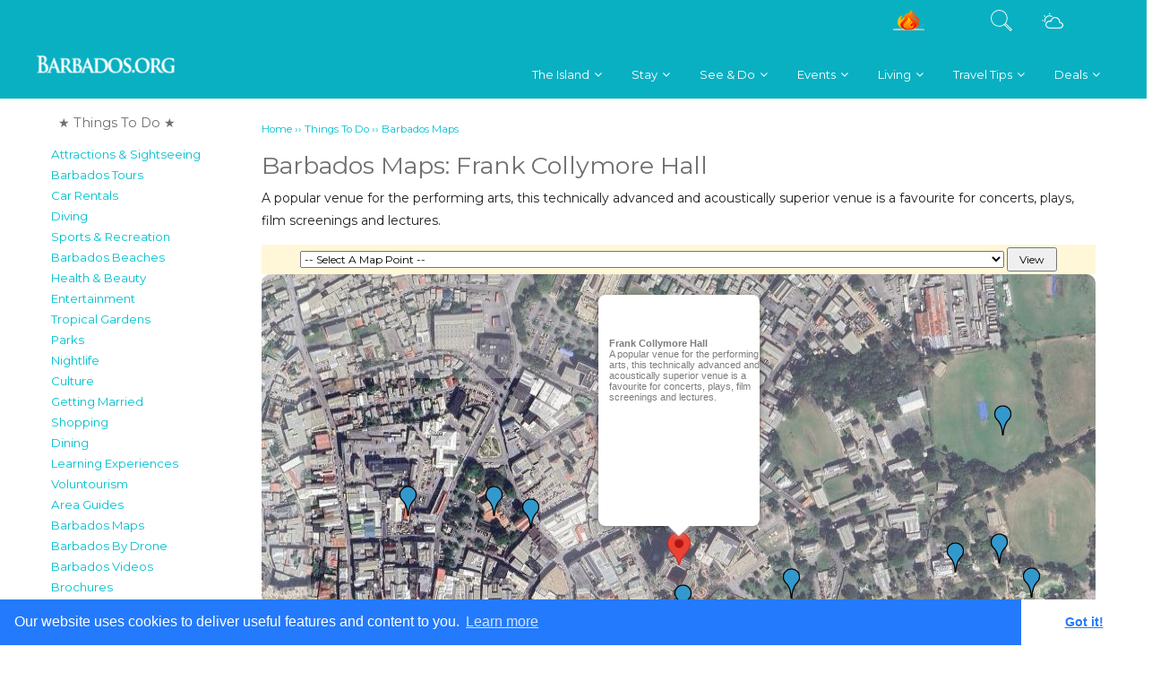

--- FILE ---
content_type: text/html; charset=UTF-8
request_url: https://barbados.org/maps_google.htm?mapPoint=301
body_size: 49869
content:
<!doctype html>
<html xmlns="http://www.w3.org/1999/xhtml" class="nojs">
<head>	
	<meta http-equiv="Content-Type" content="text/html; charset=utf-8">
	<meta name="viewport" content="width=device-width, initial-scale=1.0, user-scalable=yes">
	<title>Barbados Maps: Frank Collymore Hall</title>
		<meta name="description" content="A popular venue for the performing arts, this technically advanced and acoustically superior venue is a favourite for concerts, plays, film screenings and lectures.">
		<meta name="keywords" content="barbados map, island maps, satellite, mapping,Frank Collymore Hall"><meta name="geo.position" content="13.098656;-59.612900" />
<meta name="geo.placename" content="Bridgetown" />
<meta name="geo.region" content="BB-M" />
<meta name="ICBM" content="13.098656,-59.612900" />	<link href="styles/maps.css?v=1" rel="stylesheet" type="text/css" />
	<!-- Google Tag Manager -->
<script>(function(w,d,s,l,i){w[l]=w[l]||[];w[l].push({'gtm.start':
new Date().getTime(),event:'gtm.js'});var f=d.getElementsByTagName(s)[0],
j=d.createElement(s),dl=l!='dataLayer'?'&l='+l:'';j.async=true;j.src=
'https://www.googletagmanager.com/gtm.js?id='+i+dl;f.parentNode.insertBefore(j,f);
})(window,document,'script','dataLayer','GTM-NL2FXQ');</script>
<!-- End Google Tag Manager --><!-- Google Tag Manager (noscript) -->
<noscript><iframe src="https://www.googletagmanager.com/ns.html?id=GTM-NL2FXQ"
height="0" width="0" style="display:none;visibility:hidden"></iframe></noscript>
<!-- End Google Tag Manager (noscript) --><link rel="canonical" href="https://barbados.org/maps_google.htm?mapPoint=301"><link href="https://barbados.org/styles/styles.min.css?v=18" type="text/css" rel="stylesheet">
<link href="https://barbados.org/styles/barbados-menu-styles.css" rel="stylesheet" type="text/css" />
<link href="https://barbados.org/styles/media-styles.min.css" type="text/css" rel="stylesheet" /><link href="https://barbados.org/styles/reveal.min.css" rel="stylesheet" type="text/css" />
<link rel="stylesheet" type="text/css" href="https://barbados.org/styles/widget.min.css?v=11">	
<link rel="stylesheet" type="text/css" href="https://barbados.org/styles/arcads-default.min.css?v=2">
<link rel="stylesheet" type="text/css" href="https://barbados.org/styles/arcads-enhanced.min.css">
<link rel="stylesheet" type="text/css" href="https://barbados.org/styles/themes/start/jquery-ui-1.9.1.custom.min.css" />

<link rel="stylesheet" type="text/css" href="https://barbados.org/wp-content/plugins/ap-mega-menu/css/style.css?ver=4.9.8" />
<link rel="stylesheet" type="text/css" href="https://barbados.org/wp-content/plugins/ap-mega-menu/css/responsive.css?ver=4.9.8" />
<link rel="stylesheet" type="text/css" href="https://barbados.org/wp-content/plugins/ap-mega-menu/css/animate.css?ver=ap-mega-menu" />
<link rel="stylesheet" type="text/css" href="https://barbados.org/wp-content/plugins/ap-mega-menu/css/frontend_walker.css?ver=ap-mega-menu" />
<link rel="stylesheet" type="text/css" href="//fonts.googleapis.com/css?family=Open+Sans%3A400%2C300%2C300italic%2C400italic%2C600%2C600italic%2C700&#038;ver=4.9.8" />
<link rel="stylesheet" type="text/css" href="https://barbados.org/wp-content/plugins/ap-mega-menu/css/wpmm-icons/font-awesome/font-awesome.min.css?ver=ap-mega-menu" />
<link rel="stylesheet" type="text/css" href="https://barbados.org/wp-content/plugins/ap-mega-menu/css/wpmm-icons/genericons.css?ver=ap-mega-menu" />


<script>document.cookie='resolution='+Math.max(screen.width,screen.height)+'; path=/';</script>

<script src="https://barbados.org/js/jquery.min.js"></script>
<script src="https://barbados.org/js/jquery-1.8.2.min.js"></script><script src="https://barbados.org/js/modernizr.custom.touch-detect.js"></script>  
<script src="https://barbados.org/js/respond.min.js"></script>
<script src="https://barbados.org/js/jquery.hoverIntent.minified.js"></script>
<script src="https://barbados.org/js/jquery.fancybox.pack.js?v=2.1.0"></script>
<script src="https://barbados.org/js/jquery.fancybox-buttons.min.js?v=1.0.3"></script>
<script src="https://barbados.org/js/jquery-ui.custom.min.js"></script>
<script src="https://barbados.org/js/jquery.reveal.min.js"></script>
<script src="https://barbados.org/js/fixed-nav-bar.js"></script>
<script src="https://barbados.org/wp-content/plugins/ap-mega-menu/js/frontend.js?ver=ap-mega-menu"></script>
<script type="text/javascript">
/* <![CDATA[ */
var wp_megamenu_params = {"wpmm_mobile_toggle_option":"toggle_standard","wpmm_event_behavior":"click_submenu","wpmm_ajaxurl":"http:\/\/axses.net\/gobarbados\/wp-admin\/admin-ajax.php","wpmm_ajax_nonce":"07abf499b8","check_woocommerce_enabled":"false","wpmm_mlabel_animation_type":"none","wpmm_animation_delay":"","wpmm_animation_duration":"","wpmm_animation_iteration_count":"1","enable_mobile":"1"};
/* ]]> */
</script>
<meta name="author" content="Barbados.org Travel Guide" />
<link rel="publisher" href="https://plus.google.com/+barbados"/>
<script async src="//pagead2.googlesyndication.com/pagead/js/adsbygoogle.js"></script>
	<script>
	  (adsbygoogle = window.adsbygoogle || []).push({
		google_ad_client: "ca-pub-5569281124064760",
		enable_page_level_ads: true
	  });
	</script><!-- Facebook Pixel Code -->
<script>
!function(f,b,e,v,n,t,s){if(f.fbq)return;n=f.fbq=function(){n.callMethod?
n.callMethod.apply(n,arguments):n.queue.push(arguments)};if(!f._fbq)f._fbq=n;
n.push=n;n.loaded=!0;n.version='2.0';n.queue=[];t=b.createElement(e);t.async=!0;
t.src=v;s=b.getElementsByTagName(e)[0];s.parentNode.insertBefore(t,s)}(window,
document,'script','https://connect.facebook.net/en_US/fbevents.js');
fbq('init', '1119375101422276');
fbq('track', 'PageView');
</script>
<noscript><img height="1" width="1" style="display:none"
src="https://www.facebook.com/tr?id=1119375101422276&ev=PageView&noscript=1"
/></noscript>
<!-- End Facebook Pixel Code -->
<link rel="stylesheet" type="text/css" href="//cdnjs.cloudflare.com/ajax/libs/cookieconsent2/3.0.3/cookieconsent.min.css" />
<script src="//cdnjs.cloudflare.com/ajax/libs/cookieconsent2/3.0.3/cookieconsent.min.js"></script>
<script>
window.addEventListener("load", function(){
window.cookieconsent.initialise({
  "palette": {
    "popup": {
      "background": "#237afc"
    },
    "button": {
      "background": "#fff",
      "text": "#237afc"
    }
  },
  "theme": "edgeless",
  "content": {
    "message": "Our website uses cookies to deliver useful features and content to you.",
    "href": "https://barbados.org/tos.htm#cookies"
  }
})});
</script>

<script type='text/javascript' >
(function($){
    setInterval(() => {
        $.each($('iframe'), (arr,x) => {
            let src = $(x).attr('src');
            if (src && src.match(/(ads-iframe)|(disqusads)/gi)) {
                $(x).remove();
            }
        });
    }, 300);
})(jQuery);
</script>


<div id="page-container-menu" style="width:100%;  background: #08B0C2; display: block; text-align:center;">
<div class="inner-top-menu" style="margin: 0 auto; display:block;" >

   <link rel="stylesheet" type="text/css" href="https://barbados.org/wp-content/plugins/gobarbados-utility/public/css/tooltipster.bundle.min.css"><link rel="stylesheet" type="text/css" href="https://barbados.org/wp-content/plugins/gobarbados-utility/public/css/tooltipster-sideTip-shadow.min.css"><script src="https://barbados.org/wp-content/plugins/gobarbados-utility/public/js/tooltipster.bundle.min.js"></script><div id="barbados-tourism-encyclopedia" class="clearfix">
<div id="borg_inner_menu"><div id="mobile-menu">	
<link rel='stylesheet' id='edn-google-fonts0' href='//fonts.googleapis.com/css2?family=Montserrat:wght@300;400;600;700;800&display=swap' type='text/css' media='all' />
<link rel='stylesheet' id='edn-google-fonts1' href='//fonts.googleapis.com/css?family=ABeeZee' type='text/css' media='all' />


<style>
.wp-megamenu-main-wrapper.wpmm-ctheme-wrapper.wpmega-gobarbados-theme.wpmm-orientation-horizontal,
.wp-megamenu-main-wrapper.wpmm-ctheme-wrapper.wpmega-gobarbados-theme.wpmm-orientation-vertical{
background: #08b0c2;

}
/*hides menu on page first load*/
ul#wpmega-menu-main_menu {
    display: none;
}

/* a tag small line on before tag */
.wpmm-ctheme-wrapper.wpmega-gobarbados-theme .wpmm-sub-menu-wrap ul li h4.wpmm-mega-block-title::before, 
.wpmm-ctheme-wrapper.wpmega-gobarbados-theme .wpmm-sub-menu-wrap ul li.wp-mega-menu-header > a.wp-mega-menu-link::before {
	background:  #08b0c2;
	bottom: 0;
    content: "";
    height: 1px;
    position: absolute;
    width: 30px;
}


.wp-megamenu-main-wrapper.wpmm-ctheme-wrapper.wpmega-gobarbados-theme.wpmm-orientation-horizontal,
.wp-megamenu-main-wrapper.wpmm-ctheme-wrapper.wpmega-gobarbados-theme.wpmm-orientation-vertical{
border-radius:    ;
border: 1px solid #08b0c2;
margin-top: 0px;
margin-bottom: 0px;

}
.wp-megamenu-main-wrapper.wpmm-ctheme-wrapper.wpmega-gobarbados-theme.wpmm-orientation-horizontal ul.wpmm-mega-wrapper{
text-align: left;	
}

.wp-megamenu-main-wrapper.wpmm-ctheme-wrapper.wpmega-gobarbados-theme.wpmm-orientation-horizontal ul.wpmm-mega-wrapper > li > a, 
.wp-megamenu-main-wrapper.wpmm-ctheme-wrapper.wpmega-gobarbados-theme.wpmm-orientation-vertical ul.wpmm-mega-wrapper > li > a{
color: #ffffff;
}


.wp-megamenu-main-wrapper.wpmm-ctheme-wrapper.wpmega-gobarbados-theme.wpmm-orientation-horizontal ul.wpmm-mega-wrapper > li > a,
.wp-megamenu-main-wrapper.wpmm-ctheme-wrapper.wpmega-gobarbados-theme.wpmm-orientation-vertical ul.wpmm-mega-wrapper > li > a{
font-family: Montserrat;font-weight: theme_default;line-height: 1;text-transform: normal;text-decoration: none;}


	.wpmm_megamenu .wp-megamenu-main-wrapper.wpmm-ctheme-wrapper.wpmega-gobarbados-theme.wpmm-orientation-horizontal ul.wpmm-mega-wrapper > li:hover,
	.wpmm_megamenu .wp-megamenu-main-wrapper.wpmm-ctheme-wrapper.wpmega-gobarbados-theme.wpmm-orientation-vertical ul.wpmm-mega-wrapper > li:hover{
	background: #08b0c2;
}

.wp-megamenu-main-wrapper.wpmm-ctheme-wrapper.wpmega-gobarbados-theme ul.wpmm-mega-wrapper > li:hover > a{
	font-weight: normal;
	text-decoration: none;
}

/*menu divider enable*/
.wp-megamenu-main-wrapper.wpmm-ctheme-wrapper.wpmega-gobarbados-theme.wpmm-orientation-horizontal ul.wpmm-mega-wrapper > li > a::before{
  background: #08b0c2;
    opacity: 0.5;
      content: "";
    height: 100%;
    position: absolute;
    right: 0;
    top: 0;
    width: 1px;	
 }


.wp-megamenu-main-wrapper.wpmm-ctheme-wrapper.wpmega-gobarbados-theme .wpmm-mega-wrapper > li.current-menu-item > a{
	color:  !important;
}

/*Mega menu */

.wp-megamenu-main-wrapper.wpmm-ctheme-wrapper.wpmega-gobarbados-theme.wpmm-orientation-horizontal ul.wpmm-mega-wrapper li .wpmm-sub-menu-wrap,
.wp-megamenu-main-wrapper.wpmm-ctheme-wrapper.wpmega-gobarbados-theme.wpmm-orientation-vertical ul.wpmm-mega-wrapper li .wpmm-sub-menu-wrap{
background: #ffffff;
}


.wp-megamenu-main-wrapper.wpmm-ctheme-wrapper.wpmega-gobarbados-theme.wpmm-orientation-horizontal ul.wpmm-mega-wrapper li .wpmm-sub-menu-wrap,
.wp-megamenu-main-wrapper.wpmm-ctheme-wrapper.wpmega-gobarbados-theme.wpmm-orientation-vertical ul.wpmm-mega-wrapper li .wpmm-sub-menu-wrap{
 width: ;
 padding-top:;
 padding-bottom:;
 padding-left:;
 padding-right: ;
 border: 1px solid #08b0c2;
 border-radius: ;
 box-shadow:  ;
}

/*Widget section*/
.wp-megamenu-main-wrapper.wpmm-ctheme-wrapper.wpmega-gobarbados-theme .wpmm-sub-menu-wrap ul li h4.wpmm-mega-block-title, 
.wp-megamenu-main-wrapper.wpmm-ctheme-wrapper.wpmega-gobarbados-theme .wpmm-sub-menu-wrap ul li.wp-mega-menu-header > a.wp-mega-menu-link span.wpmm-mega-menu-href-title{
color: ;
font-size: ;
font-weight: theme_default;
text-transform: normal;
font-family: ABeeZee;
text-decoration: none;
margin-bottom:;
margin-top:; 
}

.wp-megamenu-main-wrapper.wpmm-ctheme-wrapper.wpmega-gobarbados-theme .wpmm-sub-menu-wrap ul li h4.wpmm-mega-block-title:hover, 
.wp-megamenu-main-wrapper.wpmm-ctheme-wrapper.wpmega-gobarbados-theme .wpmm-sub-menu-wrap ul li.wp-mega-menu-header > a.wp-mega-menu-link span.wpmm-mega-menu-href-title:hover{
color: ;
font-weight: theme_default;
text-decoration: none;
cursor: pointer;

}

.wpmm_megamenu .wp-megamenu-main-wrapper.wpmm-ctheme-wrapper.wpmega-gobarbados-theme .wpmm-sub-menu-wrap ul li {
   color: ;
   /*font-size: ;*/
   font-family: ABeeZee;
}
.wpmm_megamenu .wp-megamenu-main-wrapper.wpmm-ctheme-wrapper.wpmega-gobarbados-theme ul.wpmm-mega-wrapper
 li .wpmm-sub-menu-wrap ul.wp-mega-sub-menu > li > a{
	color: ;
   font-family: ABeeZee;
}
 .wpmm_megamenu .wpmm_megamenu .wp-megamenu-main-wrapper.wpmm-ctheme-wrapper.wpmega-gobarbados-theme .wpmm-sub-menu-wrap ul li{
	font-size: ;
}

  

/*
* Top Section Stylesheet
*/
.wpmm_megamenu .wp-megamenu-main-wrapper.wpmm-ctheme-wrapper.wpmega-gobarbados-theme ul.wpmm-mega-wrapper li .wpmm-sub-menu-wrap span.wpmm_megamenu_topcontent{
	font-size :;
	color:;
	font-family: ABeeZee;
	font-weight: theme_default;
	text-transform: normal;
	margin-left: ;
	margin-right: ;
}

.wpmm_megamenu .wp-megamenu-main-wrapper.wpmm-ctheme-wrapper.wpmega-gobarbados-theme ul.wpmm-mega-wrapper li .wpmm-sub-menu-wrap .top_clearfix{
	margin-bottom: ;
	
}

.wpmm_megamenu .wp-megamenu-main-wrapper.wpmm-ctheme-wrapper.wpmega-gobarbados-theme ul.wpmm-mega-wrapper li .wpmm-sub-menu-wrap .wpmm-topimage{
    margin-left: ;
	margin-right: ;
	margin-top: ;
}

.wpmm_megamenu .wp-megamenu-main-wrapper.wpmm-ctheme-wrapper.wpmega-gobarbados-theme ul.wpmm-mega-wrapper li .wpmm-sub-menu-wrap .wpmm-ctop{
    margin-left: ;
	margin-right: ;
	margin-top: ;
}

/*
* Bottom Section stylhesheet
*/
.wpmm_megamenu .wp-megamenu-main-wrapper.wpmm-ctheme-wrapper.wpmega-gobarbados-theme ul.wpmm-mega-wrapper li .wpmm-sub-menu-wrap span.wpmm_megamenu_bottomcontent{
	font-size :;
	color:;
	font-family: ABeeZee;
	font-weight: theme_default;
	text-transform: normal;
	margin-left: ;
	margin-right: ;
}

.wpmm_megamenu .wp-megamenu-main-wrapper.wpmm-ctheme-wrapper.wpmega-gobarbados-theme ul.wpmm-mega-wrapper li .wpmm-sub-menu-wrap .bottom_clearfix{
    margin-top: ;
}


.wpmm_megamenu .wp-megamenu-main-wrapper.wpmm-ctheme-wrapper.wpmega-gobarbados-theme ul.wpmm-mega-wrapper li .wpmm-sub-menu-wrap .wpmm-bottomimage{
    margin-left: ;
	margin-right: ;
	margin-bottom: ;
}

.wpmm_megamenu .wp-megamenu-main-wrapper.wpmm-ctheme-wrapper.wpmega-gobarbados-theme ul.wpmm-mega-wrapper li .wpmm-sub-menu-wrap .wpmm-cbottom{
       margin-left: ;
       margin-right: ;
	   margin-bottom: ;
}


/*flyout*/
.wp-megamenu-main-wrapper.wpmm-ctheme-wrapper.wpmega-gobarbados-theme ul.wpmm-mega-wrapper li.wpmega-menu-flyout ul{
	background: ;
}
.wp-megamenu-main-wrapper.wpmm-ctheme-wrapper.wpmega-gobarbados-theme ul.wpmm-mega-wrapper li.wpmega-menu-flyout ul{
	width: ;
}
.wp-megamenu-main-wrapper.wpmm-ctheme-wrapper.wpmega-gobarbados-theme ul.wpmm-mega-wrapper li.wpmega-menu-flyout ul.wp-mega-sub-menu li:hover > a {
	background: ;
}
.wp-megamenu-main-wrapper.wpmm-ctheme-wrapper.wpmega-gobarbados-theme ul.wpmm-mega-wrapper li.wpmega-menu-flyout.wpmega-flyout-horizontal-left ul.wp-mega-sub-menu li{
	margin: ;
}

.wp-megamenu-main-wrapper.wpmm-ctheme-wrapper.wpmega-gobarbados-theme ul.wpmm-mega-wrapper li.wpmega-menu-flyout.wpmega-flyout-horizontal-left ul.wp-mega-sub-menu li a.wp-mega-menu-link {
	padding:;
}

.wp-megamenu-main-wrapper.wpmm-ctheme-wrapper.wpmega-gobarbados-theme ul.wpmm-mega-wrapper li.wpmega-menu-flyout ul.wp-mega-sub-menu li a {
	color: ;
	font-size: ;
	font-weight: theme_default;
	text-transform: normal;
	font-family: ABeeZee;
	text-decoration: none;
}

.wp-megamenu-main-wrapper.wpmm-ctheme-wrapper.wpmega-gobarbados-theme ul.wpmm-mega-wrapper li.wpmega-menu-flyout ul.wp-mega-sub-menu li:hover a {
	color: ;
	font-weight: theme_default;
	text-decoration: none;
}

/* search bar */
 .wp-megamenu-main-wrapper.wpmm-ctheme-wrapper.wpmega-gobarbados-theme ul.wpmm-mega-wrapper li.wpmm-menu-align-right.wpmm-search-type .wpmm-sub-menu-wrap
 .megamenu-type-search input.search-submit[type="submit"]{
 font-size: ;
 color: ;
 background: ;
 }

  .wp-megamenu-main-wrapper.wpmm-ctheme-wrapper.wpmega-gobarbados-theme ul.wpmm-mega-wrapper 
  li.wpmm-menu-align-right.wpmm-search-type .wpmm-sub-menu-wrap .megamenu-type-search input.search-field[type="search"]{
width: ;
color: ;
 }


 .wp-megamenu-main-wrapper.wpmm-ctheme-wrapper.wpmega-gobarbados-theme a.wpmm-search-type > .wpmm-mega-menu-icon > i.fa-search,
 .wp-megamenu-main-wrapper.wpmm-ctheme-wrapper.wpmega-gobarbados-theme .wpmm-search-type  > .wpmm-mega-menu-icon > i.genericon-search,
 .wp-megamenu-main-wrapper.wpmm-ctheme-wrapper.wpmega-gobarbados-theme .wpmm-search-type  > .wpmm-mega-menu-icon > i.dashicons-search{
  color: #ffffff;
}

 .wp-megamenu-main-wrapper.wpmm-ctheme-wrapper.wpmega-gobarbados-theme .wpmm-mega-wrapper .wpmega-searchinline input.search-field{
  width: ;
}

/* menu label custom css */


/*Mobile settings*/
@media (max-width: ){
				       .wp-megamenu-main-wrapper.wpmm-ctheme-wrapper.wpmega-gobarbados-theme.wpmm-orientation-horizontal,
			       .wp-megamenu-main-wrapper.wpmm-ctheme-wrapper.wpmega-gobarbados-theme.wpmm-orientation-vertical{
			         background: ;
			         
			      }
		
		.wp-megamenu-main-wrapper.wpmm-ctheme-wrapper.wpmega-gobarbados-theme .wpmegamenu-toggle{
			display: block !important;
			height: ;
			background: ;
			text-align:  left;
		}	

		.wp-megamenu-main-wrapper.wpmm-ctheme-wrapper.wpmega-gobarbados-theme .wpmegamenu-toggle .wpmega-closeblock{
                     display: none;
		}

		.main-navigation button.menu-toggle{
			display: none;
		}
    }
</style>


<div id="wpmm-wrap-main_menu" class="wp-megamenu-main-wrapper wpmm-ctheme-wrapper wpmega-gobarbados-theme wpmega-enabled-mobile-menu wpmm-toggle-standard wpmm-onhover wpmm-orientation-horizontal  wpmm-fade"><div class="wpmegamenu-toggle wpmega-enabled-menutoggle" data-responsive-breakpoint="910"><div class='wp-mega-toggle-block'><div class='wpmega-closeblock'><i class='dashicons dashicons-no-alt'></i></div><div class='wpmega-openblock' style="text-align:center"><img src="https://barbados.org/images/menu-mobile.png"></div></div></div><ul id="wpmega-menu-main_menu" class="wpmm-mega-wrapper" data-advanced-click="wpmm-click-submenu" data-trigger-effect="wpmm-onhover"><li class='menu-item menu-item-type-custom menu-item-object-custom menu-item-has-children wpmega-menu-megamenu wpmega-show-arrow wpmm-menu-align-left wpmega-hide-menu-icon wpmega-horizontal-full-width menu-item-41 menu-item-depth-0 no-dropdown' id='wp_nav_menu-item-41'><a class="wp-mega-menu-link" href="https://barbados.org/the-island/"><span class="wpmm-mega-menu-href-title">The Island</span></a><div class='wpmm-sub-menu-wrap' style='padding-right:0;padding-left:0'>
<div class='wpmm-sub-menu-wrapper wpmm-menu0'><ul class="wp-mega-sub-menu">
	<li style="max-width:190px"  class='menu-item menu-item-type-custom menu-item-object-custom menu-item-has-children wp-mega-menu-header wpmega-show-arrow wpmm-submenu-align-left wpmm-menu-align-left wpmega-hide-menu-icon wpmega-1columns-4total menu-item-837 menu-item-depth-1 no-dropdown' id='wp_nav_menu-item-837'><a class="wp-mega-menu-link" href="https://barbados.org/know.htm"><span class="wpmm-mega-menu-href-title">About Barbados</span></a>
	<div class='wpmm-sub-menu-wrapper wpmm-menu1'><ul class="wp-mega-sub-menu">
		<li class='menu-item menu-item-type-custom menu-item-object-custom wpmega-show-arrow wpmm-menu-align-left wpmega-hide-menu-icon menu-item-838 menu-item-depth-2 no-dropdown' id='wp_nav_menu-item-838'><a class="wp-mega-menu-link" href="https://barbados.org/7wonders.htm"><span class="wpmm-mega-menu-href-title">7 Wonders</span></a></li>		<li class='menu-item menu-item-type-custom menu-item-object-custom wpmega-show-arrow wpmm-menu-align-left wpmega-hide-menu-icon menu-item-839 menu-item-depth-2 no-dropdown' id='wp_nav_menu-item-839'><a class="wp-mega-menu-link" href="https://barbados.org/weather.htm"><span class="wpmm-mega-menu-href-title">Climate / Weather</span></a></li>		<li class='menu-item menu-item-type-custom menu-item-object-custom wpmega-show-arrow wpmm-menu-align-left wpmega-hide-menu-icon menu-item-844 menu-item-depth-2 no-dropdown' id='wp_nav_menu-item-844'><a class="wp-mega-menu-link" href="https://barbados.org/discover_culture.htm"><span class="wpmm-mega-menu-href-title">Culture</span></a></li>		<li class='menu-item menu-item-type-custom menu-item-object-custom wpmega-show-arrow wpmm-menu-align-left wpmega-hide-menu-icon menu-item-840 menu-item-depth-2 no-dropdown' id='wp_nav_menu-item-840'><a class="wp-mega-menu-link" href="https://barbados.org/currency.htm"><span class="wpmm-mega-menu-href-title">Currency</span></a></li>		<li class='menu-item menu-item-type-custom menu-item-object-custom wpmega-show-arrow wpmm-menu-align-left wpmega-hide-menu-icon menu-item-841 menu-item-depth-2 no-dropdown' id='wp_nav_menu-item-841'><a class="wp-mega-menu-link" href="https://barbados.org/diduknow.htm"><span class="wpmm-mega-menu-href-title">Fun Facts</span></a></li>		<li class='menu-item menu-item-type-custom menu-item-object-custom wpmega-show-arrow wpmm-menu-align-left wpmega-hide-menu-icon menu-item-842 menu-item-depth-2 no-dropdown' id='wp_nav_menu-item-842'><a class="wp-mega-menu-link" href="https://barbados.org/history1.htm"><span class="wpmm-mega-menu-href-title">History</span></a></li>		<li class='menu-item menu-item-type-custom menu-item-object-custom wpmega-show-arrow wpmm-menu-align-left wpmega-hide-menu-icon menu-item-843 menu-item-depth-2 no-dropdown' id='wp_nav_menu-item-843'><a class="wp-mega-menu-link" href="https://barbados.org/barbados-parishes.htm"><span class="wpmm-mega-menu-href-title">Parishes</span></a></li>		<li class='menu-item menu-item-type-custom menu-item-object-custom wpmega-show-arrow wpmm-menu-align-left wpmega-hide-menu-icon menu-item-845 menu-item-depth-2 no-dropdown' id='wp_nav_menu-item-845'><a class="wp-mega-menu-link" href="https://barbados.org/people/index.htm"><span class="wpmm-mega-menu-href-title">People</span></a></li>	</ul></div>
</li>	<li style="max-width:190px"  class='menu-item menu-item-type-custom menu-item-object-custom menu-item-has-children wp-mega-menu-header wpmega-show-arrow wpmm-submenu-align-left wpmm-menu-align-left wpmega-hide-menu-icon wpmega-1columns-4total menu-item-846 menu-item-depth-1 no-dropdown' id='wp_nav_menu-item-846'><a class="wp-mega-menu-link" href="https://barbados.org/travel_prepare.htm"><span class="wpmm-mega-menu-href-title">Travel Tips</span></a>
	<div class='wpmm-sub-menu-wrapper wpmm-menu1'><ul class="wp-mega-sub-menu">
		<li class='menu-item menu-item-type-custom menu-item-object-custom wpmega-show-arrow wpmm-menu-align-left wpmega-hide-menu-icon menu-item-847 menu-item-depth-2 no-dropdown' id='wp_nav_menu-item-847'><a class="wp-mega-menu-link" href="https://barbados.org/docs.htm"><span class="wpmm-mega-menu-href-title">Documents Needed</span></a></li>		<li class='menu-item menu-item-type-custom menu-item-object-custom wpmega-show-arrow wpmm-menu-align-left wpmega-hide-menu-icon menu-item-848 menu-item-depth-2 no-dropdown' id='wp_nav_menu-item-848'><a class="wp-mega-menu-link" href="https://barbados.org/dress.htm"><span class="wpmm-mega-menu-href-title">Dress</span></a></li>		<li class='menu-item menu-item-type-custom menu-item-object-custom wpmega-show-arrow wpmm-menu-align-left wpmega-hide-menu-icon menu-item-853 menu-item-depth-2 no-dropdown' id='wp_nav_menu-item-853'><a class="wp-mega-menu-link" href="https://barbados.org/docs_driverslicense.htm"><span class="wpmm-mega-menu-href-title">Driving</span></a></li>		<li class='menu-item menu-item-type-custom menu-item-object-custom wpmega-show-arrow wpmm-menu-align-left wpmega-hide-menu-icon menu-item-849 menu-item-depth-2 no-dropdown' id='wp_nav_menu-item-849'><a class="wp-mega-menu-link" href="https://barbados.org/customs.htm#DutyFree"><span class="wpmm-mega-menu-href-title">Duty Free Allowances</span></a></li>		<li class='menu-item menu-item-type-custom menu-item-object-custom wpmega-show-arrow wpmm-menu-align-left wpmega-hide-menu-icon menu-item-850 menu-item-depth-2 no-dropdown' id='wp_nav_menu-item-850'><a class="wp-mega-menu-link" href="https://barbados.org/airport/barbados-airport-immigration.php"><span class="wpmm-mega-menu-href-title">Immigration</span></a></li>		<li class='menu-item menu-item-type-custom menu-item-object-custom wpmega-show-arrow wpmm-menu-align-left wpmega-hide-menu-icon menu-item-851 menu-item-depth-2 no-dropdown' id='wp_nav_menu-item-851'><a class="wp-mega-menu-link" href="https://barbados.org/barbados-safety-tips.htm"><span class="wpmm-mega-menu-href-title">Safety Tips</span></a></li>		<li class='menu-item menu-item-type-custom menu-item-object-custom wpmega-show-arrow wpmm-menu-align-left wpmega-hide-menu-icon menu-item-852 menu-item-depth-2 no-dropdown' id='wp_nav_menu-item-852'><a class="wp-mega-menu-link" href="https://barbados.org/weddings.htm"><span class="wpmm-mega-menu-href-title">Barbados Weddings</span></a></li>	</ul></div>
</li>	<li style="max-width:190px"  class='menu-item menu-item-type-custom menu-item-object-custom menu-item-has-children wp-mega-menu-header wpmega-show-arrow wpmm-submenu-align-left wpmm-menu-align-left wpmega-hide-menu-icon wpmega-1columns-4total menu-item-854 menu-item-depth-1 no-dropdown' id='wp_nav_menu-item-854'><a class="wp-mega-menu-link" href="https://barbados.org/travel.htm"><span class="wpmm-mega-menu-href-title">Getting Here</span></a>
	<div class='wpmm-sub-menu-wrapper wpmm-menu1'><ul class="wp-mega-sub-menu">
		<li class='menu-item menu-item-type-custom menu-item-object-custom wpmega-show-arrow wpmm-menu-align-left wpmega-hide-menu-icon menu-item-858 menu-item-depth-2 no-dropdown' id='wp_nav_menu-item-858'><a class="wp-mega-menu-link" href="https://barbados.org/airport/"><span class="wpmm-mega-menu-href-title">Airport Services</span></a></li>		<li class='menu-item menu-item-type-custom menu-item-object-custom wpmega-show-arrow wpmm-menu-align-left wpmega-hide-menu-icon menu-item-857 menu-item-depth-2 no-dropdown' id='wp_nav_menu-item-857'><a class="wp-mega-menu-link" href="https://barbados.org/dms.htm"><span class="wpmm-mega-menu-href-title">Destination Services</span></a></li>		<li class='menu-item menu-item-type-custom menu-item-object-custom wpmega-show-arrow wpmm-menu-align-left wpmega-hide-menu-icon menu-item-855 menu-item-depth-2 no-dropdown' id='wp_nav_menu-item-855'><a class="wp-mega-menu-link" href="https://barbados.org/cruise.htm"><span class="wpmm-mega-menu-href-title">Cruising</span></a></li>		<li class='menu-item menu-item-type-custom menu-item-object-custom wpmega-show-arrow wpmm-menu-align-left wpmega-hide-menu-icon menu-item-856 menu-item-depth-2 no-dropdown' id='wp_nav_menu-item-856'><a class="wp-mega-menu-link" href="https://barbados.org/flights.htm"><span class="wpmm-mega-menu-href-title">Flying</span></a></li>		<li class='menu-item menu-item-type-custom menu-item-object-custom wpmega-show-arrow wpmm-menu-align-left wpmega-hide-menu-icon menu-item-859 menu-item-depth-2 no-dropdown' id='wp_nav_menu-item-859'><a class="wp-mega-menu-link" href="https://barbados.org/barbados_travel_agents.htm"><span class="wpmm-mega-menu-href-title">Travel Agents</span></a></li></ul></div>
</li>	<li style="max-width:190px"  class='menu-item menu-item-type-custom menu-item-object-custom menu-item-has-children wp-mega-menu-header wpmega-show-arrow wpmm-submenu-align-left wpmm-menu-align-left wpmega-hide-menu-icon wpmega-1columns-4total menu-item-861 menu-item-depth-1 no-dropdown' id='wp_nav_menu-item-861'><a class="wp-mega-menu-link" href="https://barbados.org/the-island/#GuidesServices"><span class="wpmm-mega-menu-href-title">Guides & Services</span></a>
	<div class='wpmm-sub-menu-wrapper wpmm-menu1'><ul class="wp-mega-sub-menu">
		<li class='menu-item menu-item-type-custom menu-item-object-custom wpmega-show-arrow wpmm-menu-align-left wpmega-hide-menu-icon menu-item-862 menu-item-depth-2 no-dropdown' id='wp_nav_menu-item-862'><a class="wp-mega-menu-link" href="https://barbados.org/tours/toursisl.htm"><span class="wpmm-mega-menu-href-title">Tour Guides</span></a></li>		<li class='menu-item menu-item-type-custom menu-item-object-custom wpmega-show-arrow wpmm-menu-align-left wpmega-hide-menu-icon menu-item-2179 menu-item-depth-2 no-dropdown' id='wp_nav_menu-item-2179'><a class="wp-mega-menu-link" href="https://barbados.org/health.htm"><span class="wpmm-mega-menu-href-title">Health & Wellness</span></a></li>	<li class='menu-item menu-item-type-custom menu-item-object-custom wpmega-show-arrow wpmm-menu-align-left wpmega-hide-menu-icon menu-item-863 menu-item-depth-2 no-dropdown' id='wp_nav_menu-item-863'><a class="wp-mega-menu-link" href="https://barbados.org/brochures/index.html"><span class="wpmm-mega-menu-href-title">Media Guides</span></a></li>		<li class='menu-item menu-item-type-custom menu-item-object-custom wpmega-show-arrow wpmm-menu-align-left wpmega-hide-menu-icon menu-item-864 menu-item-depth-2 no-dropdown' id='wp_nav_menu-item-864'><a class="wp-mega-menu-link" href="https://barbadosbydrone.com"><span class="wpmm-mega-menu-href-title">Barbados By Drone</span></a></li>		<li class='menu-item menu-item-type-custom menu-item-object-custom wpmega-show-arrow wpmm-menu-align-left wpmega-hide-menu-icon menu-item-865 menu-item-depth-2 no-dropdown' id='wp_nav_menu-item-865'><a class="wp-mega-menu-link" href="https://barbados.org/maps.htm"><span class="wpmm-mega-menu-href-title">Barbados By Map</span></a></li>		<li class='menu-item menu-item-type-custom menu-item-object-custom wpmega-show-arrow wpmm-menu-align-left wpmega-hide-menu-icon menu-item-866 menu-item-depth-2 no-dropdown' id='wp_nav_menu-item-866'><a class="wp-mega-menu-link" href="https://barbados.org/barbados-travel-apps.htm"><span class="wpmm-mega-menu-href-title">Mobile Apps</span></a></li>	</ul></div>
</li></ul></div>
</li><li class='menu-item menu-item-type-custom menu-item-object-custom menu-item-has-children wpmega-menu-megamenu wpmega-show-arrow wpmm-menu-align-left wpmega-hide-menu-icon wpmega-horizontal-full-width menu-item-42 menu-item-depth-0 no-dropdown' id='wp_nav_menu-item-42'><a class="wp-mega-menu-link" href="https://barbados.org/stay/"><span class="wpmm-mega-menu-href-title">Stay</span></a><div class='wpmm-sub-menu-wrap' style='padding-right:0;padding-left:0'>
<div class='wpmm-sub-menu-wrapper wpmm-menu0'><ul class="wp-mega-sub-menu">
	<li style="max-width:250px" class='menu-item menu-item-type-custom menu-item-object-custom menu-item-has-children wp-mega-menu-header wpmega-show-arrow wpmm-submenu-align-left wpmm-menu-align-left wpmega-hide-menu-icon wpmega-1columns-3total menu-item-869 menu-item-depth-1 no-dropdown' id='wp_nav_menu-item-869'><a class="wp-mega-menu-link" href="https://barbados.org/stay/"><span class="wpmm-mega-menu-href-title">Where To Stay</span></a>
	<div class='wpmm-sub-menu-wrapper wpmm-menu1'><ul class="wp-mega-sub-menu">
		<li class='menu-item menu-item-type-custom menu-item-object-custom wpmega-show-arrow wpmm-menu-align-left wpmega-hide-menu-icon menu-item-870 menu-item-depth-2 no-dropdown' id='wp_nav_menu-item-870'><a class="wp-mega-menu-link" href="https://barbados.org/barbados_hotels.php"><span class="wpmm-mega-menu-href-title">Hotels & Resorts</span></a></li>		<li class='menu-item menu-item-type-custom menu-item-object-custom wpmega-show-arrow wpmm-menu-align-left wpmega-hide-menu-icon menu-item-871 menu-item-depth-2 no-dropdown' id='wp_nav_menu-item-871'><a class="wp-mega-menu-link" href="https://barbados.org/barbados_guesthouses.php"><span class="wpmm-mega-menu-href-title">Guest Houses</span></a></li>		<li class='menu-item menu-item-type-custom menu-item-object-custom wpmega-show-arrow wpmm-menu-align-left wpmega-hide-menu-icon menu-item-872 menu-item-depth-2 no-dropdown' id='wp_nav_menu-item-872'><a class="wp-mega-menu-link" href="https://barbados.org/barbados_apartments.php"><span class="wpmm-mega-menu-href-title">Self Catering Apts & Hotels</span></a></li>		<li class='menu-item menu-item-type-custom menu-item-object-custom wpmega-show-arrow wpmm-menu-align-left wpmega-hide-menu-icon menu-item-875 menu-item-depth-2 no-dropdown' id='wp_nav_menu-item-875'><a class="wp-mega-menu-link" href="https://barbados.org/barbados-adults-only.htm"><span class="wpmm-mega-menu-href-title">Adults Only</span></a></li>		<li class='menu-item menu-item-type-custom menu-item-object-custom wpmega-show-arrow wpmm-menu-align-left wpmega-hide-menu-icon menu-item-874 menu-item-depth-2 no-dropdown' id='wp_nav_menu-item-874'><a class="wp-mega-menu-link" href="https://barbados.org/allinclusive_vacations.php"><span class="wpmm-mega-menu-href-title">All Inclusives</span></a></li>		<li class='menu-item menu-item-type-custom menu-item-object-custom wpmega-show-arrow wpmm-menu-align-left wpmega-hide-menu-icon menu-item-873 menu-item-depth-2 no-dropdown' id='wp_nav_menu-item-873'><a class="wp-mega-menu-link" href="https://barbados.org/airport/barbados-airport-hotels.php"><span class="wpmm-mega-menu-href-title">Airport Accommodation</span></a></li><li class='menu-item menu-item-type-custom menu-item-object-custom wpmega-show-arrow wpmm-menu-align-left wpmega-hide-menu-icon menu-item-873 menu-item-depth-2 no-dropdown' id='wp_nav_menu-item-873'><a class="wp-mega-menu-link" href="https://barbados.org/camping.htm"><span class="wpmm-mega-menu-href-title">Camping</span></a></li><li class='menu-item menu-item-type-custom menu-item-object-custom wpmega-show-arrow wpmm-menu-align-left wpmega-hide-menu-icon menu-item-876 menu-item-depth-2 no-dropdown' id='wp_nav_menu-item-876'><a class="wp-mega-menu-link" href="https://barbados.org/staycations.htm"><span class="wpmm-mega-menu-href-title">Staycations</span></a></li>	</ul></div>
</li>	<li style="max-width:250px" class='menu-item menu-item-type-custom menu-item-object-custom menu-item-has-children wp-mega-menu-header wpmega-show-arrow wpmm-submenu-align-left wpmm-menu-align-left wpmega-hide-menu-icon wpmega-1columns-3total menu-item-877 menu-item-depth-1 no-dropdown' id='wp_nav_menu-item-877'><a class="wp-mega-menu-link" href="https://barbadosvillavacations.com"><span class="wpmm-mega-menu-href-title">Private Rentals</span></a>
	<div class='wpmm-sub-menu-wrapper wpmm-menu1'><ul class="wp-mega-sub-menu">
		<li class='menu-item menu-item-type-custom menu-item-object-custom wpmega-show-arrow wpmm-menu-align-left wpmega-hide-menu-icon menu-item-878 menu-item-depth-2 no-dropdown' id='wp_nav_menu-item-878'><a class="wp-mega-menu-link" href="https://barbadosvillavacations.com/villa-rentals"><span class="wpmm-mega-menu-href-title">Luxury Villas</span></a></li>		<li class='menu-item menu-item-type-custom menu-item-object-custom wpmega-show-arrow wpmm-menu-align-left wpmega-hide-menu-icon menu-item-879 menu-item-depth-2 no-dropdown' id='wp_nav_menu-item-879'><a class="wp-mega-menu-link" href="https://barbadosvillavacations.com/vacation-rentals"><span class="wpmm-mega-menu-href-title">Vacation Rentals</span></a></li>		<li class='menu-item menu-item-type-custom menu-item-object-custom wpmega-show-arrow wpmm-menu-align-left wpmega-hide-menu-icon menu-item-886 menu-item-depth-2 no-dropdown' id='wp_nav_menu-item-886'><a class="wp-mega-menu-link" href="https://barbados.org/barbados_timeshare.php"><span class="wpmm-mega-menu-href-title">Timeshare</span></a></li>		<li class='menu-item menu-item-type-custom menu-item-object-custom wpmega-show-arrow wpmm-menu-align-left wpmega-hide-menu-icon menu-item-880 menu-item-depth-2 no-dropdown' id='wp_nav_menu-item-880'><a class="wp-mega-menu-link" href="https://barbadosvillavacations.com/long-term-rentals"><span class="wpmm-mega-menu-href-title">Long Term Rentals</span></a></li>	</ul></div>
</li>	<li style="max-width:250px" class='menu-item menu-item-type-custom menu-item-object-custom menu-item-has-children wp-mega-menu-header wpmega-show-arrow wpmm-submenu-align-left wpmm-menu-align-left wpmega-hide-menu-icon wpmega-1columns-3total menu-item-881 menu-item-depth-1 no-dropdown' id='wp_nav_menu-item-881'><a class="wp-mega-menu-link" href="http://barbadosvacationspecials.com"><span class="wpmm-mega-menu-href-title">Deals & Packages</span></a>
	<div class='wpmm-sub-menu-wrapper wpmm-menu1'><ul class="wp-mega-sub-menu">
		<li class='menu-item menu-item-type-custom menu-item-object-custom wpmega-show-arrow wpmm-menu-align-left wpmega-hide-menu-icon menu-item-882 menu-item-depth-2 no-dropdown' id='wp_nav_menu-item-882'><a class="wp-mega-menu-link" href="http://barbadosvacationspecials.com/"><span class="wpmm-mega-menu-href-title">Specials & Deals</span></a></li>	<li class='menu-item menu-item-type-custom menu-item-object-custom wpmega-show-arrow wpmm-menu-align-left wpmega-hide-menu-icon menu-item-884 menu-item-depth-2 no-dropdown' id='wp_nav_menu-item-884'><a class="wp-mega-menu-link" href="https://barbados.org//barbadosholidaythemes.php"><span class="wpmm-mega-menu-href-title">Themed Accommodation</span></a></li>		<li class='menu-item menu-item-type-custom menu-item-object-custom wpmega-show-arrow wpmm-menu-align-left wpmega-hide-menu-icon menu-item-885 menu-item-depth-2 no-dropdown' id='wp_nav_menu-item-885'><a class="wp-mega-menu-link" href="http://personaholidays.com/barbados/"><span class="wpmm-mega-menu-href-title">Match Your Mood &amp; Style</span></a></li>	</ul></div>
</li></ul></div>
</li><li class='menu-item menu-item-type-custom menu-item-object-custom menu-item-has-children wpmega-menu-megamenu wpmega-show-arrow wpmm-menu-align-left wpmega-hide-menu-icon wpmega-horizontal-full-width menu-item-43 menu-item-depth-0 no-dropdown' id='wp_nav_menu-item-43'><a class="wp-mega-menu-link" href="https://barbados.org/see-do/"><span class="wpmm-mega-menu-href-title">See & Do</span></a><div class='wpmm-sub-menu-wrap' style='padding-right:0;padding-left:0'>
<div class='wpmm-sub-menu-wrapper wpmm-menu0'><ul class="wp-mega-sub-menu">
	<li style="max-width:190px" class='menu-item menu-item-type-custom menu-item-object-custom menu-item-has-children wp-mega-menu-header wpmega-show-arrow wpmm-submenu-align-left wpmm-menu-align-left wpmega-hide-menu-icon wpmega-1columns-4total menu-item-887 menu-item-depth-1 no-dropdown' id='wp_nav_menu-item-887'><a class="wp-mega-menu-link" href="https://barbados.org/see-do/"><span class="wpmm-mega-menu-href-title">Where To Visit</span></a>
	<div class='wpmm-sub-menu-wrapper wpmm-menu1'><ul class="wp-mega-sub-menu">
		<li class='menu-item menu-item-type-custom menu-item-object-custom wpmega-show-arrow wpmm-menu-align-left wpmega-hide-menu-icon menu-item-888 menu-item-depth-2 no-dropdown' id='wp_nav_menu-item-888'><a class="wp-mega-menu-link" href="https://barbados.org/points.htm"><span class="wpmm-mega-menu-href-title">Attractions</span></a></li>		<li class='menu-item menu-item-type-custom menu-item-object-custom wpmega-show-arrow wpmm-menu-align-left wpmega-hide-menu-icon menu-item-889 menu-item-depth-2 no-dropdown' id='wp_nav_menu-item-889'><a class="wp-mega-menu-link" href="https://barbados.org/beaches.htm"><span class="wpmm-mega-menu-href-title">Beaches</span></a></li>		<li class='menu-item menu-item-type-custom menu-item-object-custom wpmega-show-arrow wpmm-menu-align-left wpmega-hide-menu-icon menu-item-891 menu-item-depth-2 no-dropdown' id='wp_nav_menu-item-891'><a class="wp-mega-menu-link" href="https://barbados.org/greatthingstodo.htm"><span class="wpmm-mega-menu-href-title">Great Things To Do</span></a></li>		<li class='menu-item menu-item-type-custom menu-item-object-custom wpmega-show-arrow wpmm-menu-align-left wpmega-hide-menu-icon menu-item-892 menu-item-depth-2 no-dropdown' id='wp_nav_menu-item-892'><a class="wp-mega-menu-link" href="https://barbados.org/historic.htm"><span class="wpmm-mega-menu-href-title">Historic Sites</span></a></li>		<li class='menu-item menu-item-type-custom menu-item-object-custom wpmega-show-arrow wpmm-menu-align-left wpmega-hide-menu-icon menu-item-893 menu-item-depth-2 no-dropdown' id='wp_nav_menu-item-893'><a class="wp-mega-menu-link" href="https://barbados.org/nature.htm"><span class="wpmm-mega-menu-href-title">Natural Attractions</span></a></li>		<li class='menu-item menu-item-type-custom menu-item-object-custom wpmega-show-arrow wpmm-menu-align-left wpmega-hide-menu-icon menu-item-890 menu-item-depth-2 no-dropdown' id='wp_nav_menu-item-890'><a class="wp-mega-menu-link" href="https://barbados.org/distill.htm"><span class="wpmm-mega-menu-href-title">Rum Tours</span></a></li>		<li class='menu-item menu-item-type-custom menu-item-object-custom wpmega-show-arrow wpmm-menu-align-left wpmega-hide-menu-icon menu-item-894 menu-item-depth-2 no-dropdown' id='wp_nav_menu-item-894'><a class="wp-mega-menu-link" href="https://barbados.org/scenic.htm"><span class="wpmm-mega-menu-href-title">Scenic Spots</span></a></li>		<li class='menu-item menu-item-type-custom menu-item-object-custom wpmega-show-arrow wpmm-menu-align-left wpmega-hide-menu-icon menu-item-895 menu-item-depth-2 no-dropdown' id='wp_nav_menu-item-895'><a class="wp-mega-menu-link" href="https://barbados.org/swimming-turtles-barbados.htm"><span class="wpmm-mega-menu-href-title">Swim With Turtles</span></a></li>		<li class='menu-item menu-item-type-custom menu-item-object-custom wpmega-show-arrow wpmm-menu-align-left wpmega-hide-menu-icon menu-item-896 menu-item-depth-2 no-dropdown' id='wp_nav_menu-item-896'><a class="wp-mega-menu-link" href="https://barbados.org/tours/toursisl.htm"><span class="wpmm-mega-menu-href-title">Take A Tour</span></a></li>	</ul></div>
</li>	<li style="max-width:190px" class='menu-item menu-item-type-custom menu-item-object-custom menu-item-has-children wp-mega-menu-header wpmega-show-arrow wpmm-submenu-align-left wpmm-menu-align-left wpmega-hide-menu-icon wpmega-1columns-4total menu-item-897 menu-item-depth-1 no-dropdown' id='wp_nav_menu-item-897'><a class="wp-mega-menu-link" href="https://barbados.org/discover_entertainment.htm"><span class="wpmm-mega-menu-href-title">What To Do</span></a>
	<div class='wpmm-sub-menu-wrapper wpmm-menu1'><ul class="wp-mega-sub-menu">
		<li class='menu-item menu-item-type-custom menu-item-object-custom wpmega-show-arrow wpmm-menu-align-left wpmega-hide-menu-icon menu-item-901 menu-item-depth-2 no-dropdown' id='wp_nav_menu-item-901'><a class="wp-mega-menu-link" href="https://barbados.org/nightlf.htm"><span class="wpmm-mega-menu-href-title">Nightlife</span></a></li>		<li class='menu-item menu-item-type-custom menu-item-object-custom wpmega-show-arrow wpmm-menu-align-left wpmega-hide-menu-icon menu-item-902 menu-item-depth-2 no-dropdown' id='wp_nav_menu-item-902'><a class="wp-mega-menu-link" href="https://barbados.org/news-bte.htm"><span class="wpmm-mega-menu-href-title">Festivals</span></a></li>		<li class='menu-item menu-item-type-custom menu-item-object-custom wpmega-show-arrow wpmm-menu-align-left wpmega-hide-menu-icon menu-item-903 menu-item-depth-2 no-dropdown' id='wp_nav_menu-item-903'><a class="wp-mega-menu-link" href="https://barbados.org/cropclnd.htm"><span class="wpmm-mega-menu-href-title">Crop Over Calendar</span></a></li>		<li class='menu-item menu-item-type-custom menu-item-object-custom wpmega-show-arrow wpmm-menu-align-left wpmega-hide-menu-icon menu-item-899 menu-item-depth-2 no-dropdown' id='wp_nav_menu-item-899'><a class="wp-mega-menu-link" href="https://barbados.org/childrens_activities.htm"><span class="wpmm-mega-menu-href-title">Childrens Activities</span></a></li>		<li class='menu-item menu-item-type-custom menu-item-object-custom wpmega-show-arrow wpmm-menu-align-left wpmega-hide-menu-icon menu-item-898 menu-item-depth-2 no-dropdown' id='wp_nav_menu-item-898'><a class="wp-mega-menu-link" href="https://barbados.org/eat.htm"><span class="wpmm-mega-menu-href-title">Dining Out</span></a></li>	<li class='menu-item menu-item-type-custom menu-item-object-custom wpmega-show-arrow wpmm-menu-align-left wpmega-hide-menu-icon menu-item-2180 menu-item-depth-2 no-dropdown' id='wp_nav_menu-item-2180'><a class="wp-mega-menu-link" href="https://barbados.org/tours/barbados_car_rentals.htm"><span class="wpmm-mega-menu-href-title">Rent A Car</span></a></li>		<li class='menu-item menu-item-type-custom menu-item-object-custom wpmega-show-arrow wpmm-menu-align-left wpmega-hide-menu-icon menu-item-2181 menu-item-depth-2 no-dropdown' id='wp_nav_menu-item-2181'><a class="wp-mega-menu-link" href="https://barbados.org/weddings.htm"><span class="wpmm-mega-menu-href-title">Getting Married In Barbados</span></a></li>	</ul></div>
</li>	<li style="max-width:190px" class='menu-item menu-item-type-custom menu-item-object-custom menu-item-has-children wp-mega-menu-header wpmega-show-arrow wpmm-submenu-align-left wpmm-menu-align-left wpmega-hide-menu-icon wpmega-1columns-4total menu-item-904 menu-item-depth-1 no-dropdown' id='wp_nav_menu-item-904'><a class="wp-mega-menu-link" href="https://barbados.org/sports.htm"><span class="wpmm-mega-menu-href-title">Play & Relax</span></a>
	<div class='wpmm-sub-menu-wrapper wpmm-menu1'><ul class="wp-mega-sub-menu">
		<li class='menu-item menu-item-type-custom menu-item-object-custom wpmega-show-arrow wpmm-menu-align-left wpmega-hide-menu-icon menu-item-905 menu-item-depth-2 no-dropdown' id='wp_nav_menu-item-905'><a class="wp-mega-menu-link" href="https://barbados.org/sports.htm"><span class="wpmm-mega-menu-href-title">Land Sports</span></a></li>		<li class='menu-item menu-item-type-custom menu-item-object-custom wpmega-show-arrow wpmm-menu-align-left wpmega-hide-menu-icon menu-item-913 menu-item-depth-2 no-dropdown' id='wp_nav_menu-item-913'><a class="wp-mega-menu-link" href="https://barbados.org/barbados-watersports.htm"><span class="wpmm-mega-menu-href-title">Water Sports</span></a></li>		<li class='menu-item menu-item-type-custom menu-item-object-custom wpmega-show-arrow wpmm-menu-align-left wpmega-hide-menu-icon menu-item-911 menu-item-depth-2 no-dropdown' id='wp_nav_menu-item-911'><a class="wp-mega-menu-link" href="https://barbados.org/sailtour.htm"><span class="wpmm-mega-menu-href-title">Catamaran Cruises</span></a></li>		<li class='menu-item menu-item-type-custom menu-item-object-custom wpmega-show-arrow wpmm-menu-align-left wpmega-hide-menu-icon menu-item-906 menu-item-depth-2 no-dropdown' id='wp_nav_menu-item-906'><a class="wp-mega-menu-link" href="https://barbados.org/diving.htm"><span class="wpmm-mega-menu-href-title">Diving</span></a></li>		<li class='menu-item menu-item-type-custom menu-item-object-custom wpmega-show-arrow wpmm-menu-align-left wpmega-hide-menu-icon menu-item-907 menu-item-depth-2 no-dropdown' id='wp_nav_menu-item-907'><a class="wp-mega-menu-link" href="https://barbados.org/spfish.htm"><span class="wpmm-mega-menu-href-title">Fishing</span></a></li>		<li class='menu-item menu-item-type-custom menu-item-object-custom wpmega-show-arrow wpmm-menu-align-left wpmega-hide-menu-icon menu-item-908 menu-item-depth-2 no-dropdown' id='wp_nav_menu-item-908'><a class="wp-mega-menu-link" href="https://barbados.org/golf.htm"><span class="wpmm-mega-menu-href-title">Golf</span></a></li>		<li class='menu-item menu-item-type-custom menu-item-object-custom wpmega-show-arrow wpmm-menu-align-left wpmega-hide-menu-icon menu-item-909 menu-item-depth-2 no-dropdown' id='wp_nav_menu-item-909'><a class="wp-mega-menu-link" href="https://barbados.org/hike.htm"><span class="wpmm-mega-menu-href-title">Hiking</span></a></li>		<li class='menu-item menu-item-type-custom menu-item-object-custom wpmega-show-arrow wpmm-menu-align-left wpmega-hide-menu-icon menu-item-910 menu-item-depth-2 no-dropdown' id='wp_nav_menu-item-910'><a class="wp-mega-menu-link" href="https://barbados.org/horse_racing.htm"><span class="wpmm-mega-menu-href-title">Horse Racing</span></a></li>		<li class='menu-item menu-item-type-custom menu-item-object-custom wpmega-show-arrow wpmm-menu-align-left wpmega-hide-menu-icon menu-item-912 menu-item-depth-2 no-dropdown' id='wp_nav_menu-item-912'><a class="wp-mega-menu-link" href="https://barbados.org/health_spas.htm"><span class="wpmm-mega-menu-href-title">Spa Day</span></a></li>	</ul></div>
</li>	<li style="max-width:190px" class='menu-item menu-item-type-custom menu-item-object-custom menu-item-has-children wp-mega-menu-header wpmega-show-arrow wpmm-submenu-align-left wpmm-menu-align-left wpmega-hide-menu-icon wpmega-1columns-4total menu-item-914 menu-item-depth-1 no-dropdown' id='wp_nav_menu-item-914'><a class="wp-mega-menu-link" href="https://barbados.org/tours/toursisl.htm"><span class="wpmm-mega-menu-href-title">Island Guides</span></a>
	<div class='wpmm-sub-menu-wrapper wpmm-menu1'><ul class="wp-mega-sub-menu">
		<li class='menu-item menu-item-type-custom menu-item-object-custom wpmega-show-arrow wpmm-menu-align-left wpmega-hide-menu-icon menu-item-915 menu-item-depth-2 no-dropdown' id='wp_nav_menu-item-915'><a class="wp-mega-menu-link" href="https://barbados.org/maps.htm"><span class="wpmm-mega-menu-href-title">Barbados By Map</span></a></li>		<li class='menu-item menu-item-type-custom menu-item-object-custom wpmega-show-arrow wpmm-menu-align-left wpmega-hide-menu-icon menu-item-916 menu-item-depth-2 no-dropdown' id='wp_nav_menu-item-916'><a class="wp-mega-menu-link" href="https://barbadosbydrone.com"><span class="wpmm-mega-menu-href-title">Barbados By Drone</span></a></li>		<li class='menu-item menu-item-type-custom menu-item-object-custom wpmega-show-arrow wpmm-menu-align-left wpmega-hide-menu-icon menu-item-917 menu-item-depth-2 no-dropdown' id='wp_nav_menu-item-917'><a class="wp-mega-menu-link" href="https://barbados.org/shop.htm"><span class="wpmm-mega-menu-href-title">Shopping Guide</span></a></li>		<li class='menu-item menu-item-type-custom menu-item-object-custom wpmega-show-arrow wpmm-menu-align-left wpmega-hide-menu-icon menu-item-918 menu-item-depth-2 no-dropdown' id='wp_nav_menu-item-918'><a class="wp-mega-menu-link" href="https://barbados.org/weddings.htm"><span class="wpmm-mega-menu-href-title">Wedding Guide</span></a></li>		<li class='menu-item menu-item-type-custom menu-item-object-custom wpmega-show-arrow wpmm-menu-align-left wpmega-hide-menu-icon menu-item-919 menu-item-depth-2 no-dropdown' id='wp_nav_menu-item-919'><a class="wp-mega-menu-link" href="https://barbados.org/discover_books.htm"><span class="wpmm-mega-menu-href-title">Books & Magazines</span></a></li>		<li class='menu-item menu-item-type-custom menu-item-object-custom wpmega-show-arrow wpmm-menu-align-left wpmega-hide-menu-icon menu-item-920 menu-item-depth-2 no-dropdown' id='wp_nav_menu-item-920'><a class="wp-mega-menu-link" href="https://barbados.org/brochures/index.html"><span class="wpmm-mega-menu-href-title">Brochures</span></a></li>		<li class='menu-item menu-item-type-custom menu-item-object-custom wpmega-show-arrow wpmm-menu-align-left wpmega-hide-menu-icon menu-item-921 menu-item-depth-2 no-dropdown' id='wp_nav_menu-item-921'><a class="wp-mega-menu-link" href="https://barbados.org/blog/"><span class="wpmm-mega-menu-href-title">Island News</span></a></li>	</ul></div>
</li></ul></div>
</li><li class='menu-item menu-item-type-custom menu-item-object-custom menu-item-has-children wpmega-menu-megamenu wpmega-show-arrow wpmm-menu-align-left wpmega-hide-menu-icon wpmega-horizontal-full-width menu-item-44 menu-item-depth-0 no-dropdown' id='wp_nav_menu-item-44'><a class="wp-mega-menu-link" href="https://barbados.org/news-bte.htm"><span class="wpmm-mega-menu-href-title">Events</span></a>
<div class='wpmm-sub-menu-wrap'>
<div class='wpmm-sub-menu-wrapper wpmm-menu0'><ul class="wp-mega-sub-menu">
	<li class='menu-item menu-item-type-custom menu-item-object-custom menu-item-has-children wp-mega-menu-header wpmega-show-arrow wpmm-submenu-align-left wpmm-menu-align-left wpmega-hide-menu-icon wpmega-1columns-3total menu-item-927 menu-item-depth-1 no-dropdown' id='wp_nav_menu-item-927'><a class="wp-mega-menu-link" href="https://barbados.org/news-bte.htm"><span class="wpmm-mega-menu-href-title">Festivals</span></a>
	<div class='wpmm-sub-menu-wrapper wpmm-menu1'><ul class="wp-mega-sub-menu">
	<li class='menu-item menu-item-type-custom menu-item-object-custom wpmega-show-arrow wpmm-menu-align-left wpmega-hide-menu-icon menu-item-928 menu-item-depth-2 no-dropdown' id='wp_nav_menu-item-928'><a class="wp-mega-menu-link" href="https://barbados.org/events/on-the-road-to-60.htm"><span class="wpmm-mega-menu-href-title">On The Road To 60</span></a></li> 
		<li class='menu-item menu-item-type-custom menu-item-object-custom wpmega-show-arrow wpmm-menu-align-left wpmega-hide-menu-icon menu-item-928 menu-item-depth-2 no-dropdown' id='wp_nav_menu-item-928'><a class="wp-mega-menu-link" href="https://barbados.org/cropover.htm"><span class="wpmm-mega-menu-href-title">Crop Over Festival</span></a></li>		<li class='menu-item menu-item-type-custom menu-item-object-custom wpmega-show-arrow wpmm-menu-align-left wpmega-hide-menu-icon menu-item-929 menu-item-depth-2 no-dropdown' id='wp_nav_menu-item-929'><a class="wp-mega-menu-link" href="https://barbados.org/events/celtic.htm"><span class="wpmm-mega-menu-href-title">Celtic Festival</span></a></li>		<li class='menu-item menu-item-type-custom menu-item-object-custom wpmega-show-arrow wpmm-menu-align-left wpmega-hide-menu-icon menu-item-930 menu-item-depth-2 no-dropdown' id='wp_nav_menu-item-930'><a class="wp-mega-menu-link" href="https://barbados.org/events/barbados-food-wine-rum.htm"><span class="wpmm-mega-menu-href-title">Food & Rum Festival</span></a></li>		<li class='menu-item menu-item-type-custom menu-item-object-custom wpmega-show-arrow wpmm-menu-align-left wpmega-hide-menu-icon menu-item-931 menu-item-depth-2 no-dropdown' id='wp_nav_menu-item-931'><a class="wp-mega-menu-link" href="https://barbados.org/gospelfs.htm"><span class="wpmm-mega-menu-href-title">Gospelfest</span></a></li>		<li class='menu-item menu-item-type-custom menu-item-object-custom wpmega-show-arrow wpmm-menu-align-left wpmega-hide-menu-icon menu-item-932 menu-item-depth-2 no-dropdown' id='wp_nav_menu-item-932'><a class="wp-mega-menu-link" href="https://barbados.org/holetown.htm"><span class="wpmm-mega-menu-href-title">Holetown Festival</span></a></li>		<li class='menu-item menu-item-type-custom menu-item-object-custom wpmega-show-arrow wpmm-menu-align-left wpmega-hide-menu-icon menu-item-933 menu-item-depth-2 no-dropdown' id='wp_nav_menu-item-933'><a class="wp-mega-menu-link" href="https://barbados.org/off.htm"><span class="wpmm-mega-menu-href-title">Oistins Fish Festival</span></a></li>		<li class='menu-item menu-item-type-custom menu-item-object-custom wpmega-show-arrow wpmm-menu-align-left wpmega-hide-menu-icon menu-item-934 menu-item-depth-2 no-dropdown' id='wp_nav_menu-item-934'><a class="wp-mega-menu-link" href="https://barbados.org/horticulture.htm"><span class="wpmm-mega-menu-href-title">Open Gardens</span></a></li>		<li class='menu-item menu-item-type-custom menu-item-object-custom wpmega-show-arrow wpmm-menu-align-left wpmega-hide-menu-icon menu-item-935 menu-item-depth-2 no-dropdown' id='wp_nav_menu-item-935'><a class="wp-mega-menu-link" href="https://barbados.org/openhse.htm"><span class="wpmm-mega-menu-href-title">Open Houses</span></a></li>		<li class='menu-item menu-item-type-custom menu-item-object-custom wpmega-show-arrow wpmm-menu-align-left wpmega-hide-menu-icon menu-item-936 menu-item-depth-2 no-dropdown' id='wp_nav_menu-item-936'><a class="wp-mega-menu-link" href="https://barbados.org/events/barbados-reggae-festival.htm"><span class="wpmm-mega-menu-href-title">Reggae Festival</span></a></li><li class='menu-item menu-item-type-custom menu-item-object-custom wpmega-show-arrow wpmm-menu-align-left wpmega-hide-menu-icon menu-item-936 menu-item-depth-2 no-dropdown' id='wp_nav_menu-item-936'><a class="wp-mega-menu-link" href="https://barbados.org/events/season-of-emancipation.htm"><span class="wpmm-mega-menu-href-title">Season of Emancipation</span></a></li>	</ul></div>
</li>	<li class='menu-item menu-item-type-custom menu-item-object-custom menu-item-has-children wp-mega-menu-header wpmega-show-arrow wpmm-submenu-align-left wpmm-menu-align-left wpmega-hide-menu-icon wpmega-1columns-3total menu-item-937 menu-item-depth-1 no-dropdown' id='wp_nav_menu-item-937'><a class="wp-mega-menu-link" href="#"><span class="wpmm-mega-menu-href-title">Types of Events</span></a>
	<div class='wpmm-sub-menu-wrapper wpmm-menu1'><ul class="wp-mega-sub-menu">
		<li class='menu-item menu-item-type-custom menu-item-object-custom wpmega-show-arrow wpmm-menu-align-left wpmega-hide-menu-icon menu-item-938 menu-item-depth-2 no-dropdown' id='wp_nav_menu-item-938'><a target="_blank" class="wp-mega-menu-link" rel="sponsored" href="https://www.viator.com/Barbados-tours/Art-and-Culture/d30-tag21910?sortType=price_asc&pid=P00064477&mcid=42383&medium=link"><span class="wpmm-mega-menu-href-title">Art & Culture</span></a></li>		<li class='menu-item menu-item-type-custom menu-item-object-custom wpmega-show-arrow wpmm-menu-align-left wpmega-hide-menu-icon menu-item-941 menu-item-depth-2 no-dropdown' id='wp_nav_menu-item-941'><a target="_blank" class="wp-mega-menu-link" rel="sponsored" href="https://www.viator.com/Barbados-tours/Food-Wine-and-Nightlife/d30-g6?sortType=price_asc&pid=P00064477&mcid=42383&medium=link"><span class="wpmm-mega-menu-href-title">Food & Drink</span></a></li>		<li class='menu-item menu-item-type-custom menu-item-object-custom wpmega-show-arrow wpmm-menu-align-left wpmega-hide-menu-icon menu-item-942 menu-item-depth-2 no-dropdown' id='wp_nav_menu-item-942'><a target="_blank" class="wp-mega-menu-link" rel="sponsored" href="https://www.viator.com/Barbados-tours/Water-Sports/d30-g17?sortType=price_asc&pid=P00064477&mcid=42383&medium=link"><span class="wpmm-mega-menu-href-title">On The Water</span></a></li>		<li class='menu-item menu-item-type-custom menu-item-object-custom wpmega-show-arrow wpmm-menu-align-left wpmega-hide-menu-icon menu-item-943 menu-item-depth-2 no-dropdown' id='wp_nav_menu-item-943'><a target="_blank" class="wp-mega-menu-link" rel="sponsored" href="https://www.viator.com/Barbados-tours/Adrenaline-and-Extreme/d30-g9-c87?sortType=price_asc&pid=P00064477&mcid=42383&medium=link"><span class="wpmm-mega-menu-href-title">Extreme</span></a></li>		<li class='menu-item menu-item-type-custom menu-item-object-custom wpmega-show-arrow wpmm-menu-align-left wpmega-hide-menu-icon menu-item-944 menu-item-depth-2 no-dropdown' id='wp_nav_menu-item-944'><a target="_blank" class="wp-mega-menu-link" rel="sponsored" href="https://www.viator.com/Barbados-tours/Nature-and-Wildlife/d30-g9-c36?sortType=price_asc&pid=P00064477&mcid=42383&medium=link"><span class="wpmm-mega-menu-href-title">Nature & Wildlife</span></a></li>	</ul></div>
</li>	<li class='menu-item menu-item-type-custom menu-item-object-custom menu-item-has-children wp-mega-menu-header wpmega-show-arrow wpmm-submenu-align-left wpmm-menu-align-left wpmega-hide-menu-icon wpmega-1columns-3total menu-item-2915 menu-item-depth-1 no-dropdown' id='wp_nav_menu-item-2915'><a class="wp-mega-menu-link" href="#"><span class="wpmm-mega-menu-href-title">Top Picks</span></a>
	<div class='wpmm-sub-menu-wrapper wpmm-menu1'><ul class="wp-mega-sub-menu">
		<li class='menu-item menu-item-type-custom menu-item-object-custom wpmega-show-arrow wpmm-menu-align-left wpmega-hide-menu-icon menu-item-2916 menu-item-depth-2 no-dropdown' id='wp_nav_menu-item-2916'><a target="_blank" class="wp-mega-menu-link" rel="sponsored" href="https://www.viator.com/tours/Barbados/Bridgetown-Harbor-Lights-Beach-Extravaganza-and-Dinner-Show/d30-53895P1?pid=P00064477&mcid=42383&medium=link&campaign=TopPicks"><span class="wpmm-mega-menu-href-title">Dinner Show</span></a></li>		<li class='menu-item menu-item-type-custom menu-item-object-custom wpmega-show-arrow wpmm-menu-align-left wpmega-hide-menu-icon menu-item-2917 menu-item-depth-2 no-dropdown' id='wp_nav_menu-item-2917'><a target="_blank" class="wp-mega-menu-link" rel="sponsored" href="https://www.viator.com/tours/Barbados/Mount-Gay-Signature-Rum-Tour-in-Barbados/d30-39983P1?pid=P00064477&mcid=42383&medium=link&campaign=TopPicks"><span class="wpmm-mega-menu-href-title">Rum Tasting</span></a></li>		<li class='menu-item menu-item-type-custom menu-item-object-custom wpmega-show-arrow wpmm-menu-align-left wpmega-hide-menu-icon menu-item-2918 menu-item-depth-2 no-dropdown' id='wp_nav_menu-item-2918'><a target="_blank" class="wp-mega-menu-link" rel="sponsored" href="https://www.viator.com/tours/Barbados/Atlantis-Submarine-Expedition-Tour/d30-2134SUB?pid=P00064477&mcid=42383&medium=link&campaign=TopPicks"><span class="wpmm-mega-menu-href-title">Submarine Tour</span></a></li>		<li class='menu-item menu-item-type-custom menu-item-object-custom wpmega-show-arrow wpmm-menu-align-left wpmega-hide-menu-icon menu-item-2919 menu-item-depth-2 no-dropdown' id='wp_nav_menu-item-2919'><a target="_blank" class="wp-mega-menu-link" rel="sponsored" href="https://www.viator.com/Barbados-tours/Bike-and-Mountain-Bike-Tours/d30-g16-c55?pid=P00064477&mcid=42383&medium=link&campaign=TopPicks"><span class="wpmm-mega-menu-href-title">Bike Tours</span></a></li>		<li class='menu-item menu-item-type-custom menu-item-object-custom wpmega-show-arrow wpmm-menu-align-left wpmega-hide-menu-icon menu-item-2920 menu-item-depth-2 no-dropdown' id='wp_nav_menu-item-2920'><a target="_blank" class="wp-mega-menu-link" rel="sponsored" href="https://www.viator.com/Barbados-tours/Walking-Tours/d30-g16-c56?pid=P00064477&mcid=42383&medium=link&campaign=TopPicks"><span class="wpmm-mega-menu-href-title">Walking Tours</span></a></li>		<li class='menu-item menu-item-type-custom menu-item-object-custom wpmega-show-arrow wpmm-menu-align-left wpmega-hide-menu-icon menu-item-2921 menu-item-depth-2 no-dropdown' id='wp_nav_menu-item-2921'><a target="_blank" class="wp-mega-menu-link" rel="sponsored" href="https://www.viator.com/tours/Barbados/Barbados-Glass-Bottom-Boat-Adventure/d30-3743P66?pid=P00064477&mcid=42383&medium=link&campaign=TopPicks"><span class="wpmm-mega-menu-href-title">Turtle Snorkel</span></a></li>		<li class='menu-item menu-item-type-custom menu-item-object-custom wpmega-show-arrow wpmm-menu-align-left wpmega-hide-menu-icon menu-item-2922 menu-item-depth-2 no-dropdown' id='wp_nav_menu-item-2922'><a target="_blank" class="wp-mega-menu-link" rel="sponsored" href="https://www.viator.com/tours/Barbados/Carlisle-Bay-Shipwreck-Tour/d30-123390P3?pid=P00064477&mcid=42383&medium=link&campaign=TopPicks"><span class="wpmm-mega-menu-href-title">Kayaking</span></a></li>	</ul></div>
</li></ul></div>
</li><li class='menu-item menu-item-type-custom menu-item-object-custom menu-item-has-children wpmega-menu-megamenu wpmega-show-arrow wpmm-menu-align-left wpmega-hide-menu-icon wpmega-horizontal-full-width menu-item-45 menu-item-depth-0 no-dropdown' id='wp_nav_menu-item-45'><a class="wp-mega-menu-link" href="https://barbados.org/barbados-living.htm"><span class="wpmm-mega-menu-href-title">Living</span></a><div class='wpmm-sub-menu-wrap' style='padding-right:0;padding-left:0'>
<div class='wpmm-sub-menu-wrapper wpmm-menu0'><ul class="wp-mega-sub-menu">
	<li style="max-width:250px" class='menu-item menu-item-type-custom menu-item-object-custom menu-item-has-children wp-mega-menu-header wpmega-show-arrow wpmm-submenu-align-left wpmm-menu-align-left wpmega-hide-menu-icon wpmega-1columns-3total menu-item-952 menu-item-depth-1 no-dropdown' id='wp_nav_menu-item-952'><a class="wp-mega-menu-link" href="https://barbados.org/barbados-living.htm"><span class="wpmm-mega-menu-href-title">Moving Here</span></a>
	<div class='wpmm-sub-menu-wrapper wpmm-menu1'><ul class="wp-mega-sub-menu">
		<li class='menu-item menu-item-type-custom menu-item-object-custom wpmega-show-arrow wpmm-menu-align-left wpmega-hide-menu-icon menu-item-959 menu-item-depth-2 no-dropdown' id='wp_nav_menu-item-959'><a class="wp-mega-menu-link" href="https://barbados.org/relocate.htm"><span class="wpmm-mega-menu-href-title">Relocating to Barbados</span></a></li>		<li class='menu-item menu-item-type-custom menu-item-object-custom wpmega-show-arrow wpmm-menu-align-left wpmega-hide-menu-icon menu-item-953 menu-item-depth-2 no-dropdown' id='wp_nav_menu-item-953'><a class="wp-mega-menu-link" href="https://barbados.org/educate.htm"><span class="wpmm-mega-menu-href-title">Education & Schools</span></a></li>		<li class='menu-item menu-item-type-custom menu-item-object-custom wpmega-show-arrow wpmm-menu-align-left wpmega-hide-menu-icon menu-item-957 menu-item-depth-2 no-dropdown' id='wp_nav_menu-item-957'><a class="wp-mega-menu-link" href="https://barbados.org/relocate.htm#pets"><span class="wpmm-mega-menu-href-title">Pets</span></a></li>		<li class='menu-item menu-item-type-custom menu-item-object-custom wpmega-show-arrow wpmm-menu-align-left wpmega-hide-menu-icon menu-item-954 menu-item-depth-2 no-dropdown' id='wp_nav_menu-item-954'><a class="wp-mega-menu-link" href="https://barbados.org/relocate.htm#immigration"><span class="wpmm-mega-menu-href-title">Immigration Regulations</span></a></li>		<li class='menu-item menu-item-type-custom menu-item-object-custom wpmega-show-arrow wpmm-menu-align-left wpmega-hide-menu-icon menu-item-955 menu-item-depth-2 no-dropdown' id='wp_nav_menu-item-955'><a class="wp-mega-menu-link" href="https://barbados.org/relocate.htm#longterm"><span class="wpmm-mega-menu-href-title">Long Term Residence</span></a></li>		<li class='menu-item menu-item-type-custom menu-item-object-custom wpmega-show-arrow wpmm-menu-align-left wpmega-hide-menu-icon menu-item-956 menu-item-depth-2 no-dropdown' id='wp_nav_menu-item-956'><a class="wp-mega-menu-link" href="https://barbados.org/relocate.htm#residence"><span class="wpmm-mega-menu-href-title">Permanent Residence</span></a></li>		<li class='menu-item menu-item-type-custom menu-item-object-custom wpmega-show-arrow wpmm-menu-align-left wpmega-hide-menu-icon menu-item-958 menu-item-depth-2 no-dropdown' id='wp_nav_menu-item-958'><a class="wp-mega-menu-link" href="https://barbados.org/relocate.htm#students"><span class="wpmm-mega-menu-href-title">Students</span></a></li>	</ul></div>
</li>	<li style="max-width:250px" class='menu-item menu-item-type-custom menu-item-object-custom menu-item-has-children wp-mega-menu-header wpmega-show-arrow wpmm-submenu-align-left wpmm-menu-align-left wpmega-hide-menu-icon wpmega-1columns-3total menu-item-960 menu-item-depth-1 no-dropdown' id='wp_nav_menu-item-960'><a class="wp-mega-menu-link" href="https://barbados.org/barbados_real_estate_homes.htm"><span class="wpmm-mega-menu-href-title">Where To Live</span></a>
	<div class='wpmm-sub-menu-wrapper wpmm-menu1'><ul class="wp-mega-sub-menu">
		<li class='menu-item menu-item-type-custom menu-item-object-custom wpmega-show-arrow wpmm-menu-align-left wpmega-hide-menu-icon menu-item-961 menu-item-depth-2 no-dropdown' id='wp_nav_menu-item-961'><a class="wp-mega-menu-link" href="https://barbados.org/barbados_real_estate_homes.htm"><span class="wpmm-mega-menu-href-title">Homes For Rent</span></a></li>		<li class='menu-item menu-item-type-custom menu-item-object-custom wpmega-show-arrow wpmm-menu-align-left wpmega-hide-menu-icon menu-item-963 menu-item-depth-2 no-dropdown' id='wp_nav_menu-item-963'><a class="wp-mega-menu-link" href="https://barbados.org/barbados_real_estate_land.htm"><span class="wpmm-mega-menu-href-title">Land For Sale</span></a></li>		<li class='menu-item menu-item-type-custom menu-item-object-custom wpmega-show-arrow wpmm-menu-align-left wpmega-hide-menu-icon menu-item-966 menu-item-depth-2 no-dropdown' id='wp_nav_menu-item-966'><a class="wp-mega-menu-link" href="https://barbados.org/barbados_real_estate_agents.htm"><span class="wpmm-mega-menu-href-title">Real Estate Agents</span></a></li>		<li class='menu-item menu-item-type-custom menu-item-object-custom wpmega-show-arrow wpmm-menu-align-left wpmega-hide-menu-icon menu-item-964 menu-item-depth-2 no-dropdown' id='wp_nav_menu-item-964'><a class="wp-mega-menu-link" href="https://barbados.org/barbados_real_estate_property_management.htm"><span class="wpmm-mega-menu-href-title">Property Management</span></a></li>		<li class='menu-item menu-item-type-custom menu-item-object-custom wpmega-show-arrow wpmm-menu-align-left wpmega-hide-menu-icon menu-item-967 menu-item-depth-2 no-dropdown' id='wp_nav_menu-item-967'><a class="wp-mega-menu-link" href="https://barbados.org/realest.htm"><span class="wpmm-mega-menu-href-title">Real Estate Guide</span></a></li>		<li class='menu-item menu-item-type-custom menu-item-object-custom wpmega-show-arrow wpmm-menu-align-left wpmega-hide-menu-icon menu-item-962 menu-item-depth-2 no-dropdown' id='wp_nav_menu-item-962'><a class="wp-mega-menu-link" href="https://barbados.org/barbados_real_estate_guidelines.htm"><span class="wpmm-mega-menu-href-title">Buying Guide</span></a></li>		<li class='menu-item menu-item-type-custom menu-item-object-custom wpmega-show-arrow wpmm-menu-align-left wpmega-hide-menu-icon menu-item-965 menu-item-depth-2 no-dropdown' id='wp_nav_menu-item-965'><a class="wp-mega-menu-link" href="https://barbados.org/barbados_real_estate_valuations.htm"><span class="wpmm-mega-menu-href-title">Property Valuations</span></a></li>	</ul></div>
</li>	<li style="max-width:250px" class='menu-item menu-item-type-custom menu-item-object-custom menu-item-has-children wp-mega-menu-header wpmega-show-arrow wpmm-submenu-align-left wpmm-menu-align-left wpmega-hide-menu-icon wpmega-1columns-3total menu-item-969 menu-item-depth-1 no-dropdown' id='wp_nav_menu-item-969'><a class="wp-mega-menu-link" href="https://barbados.org/business.htm"><span class="wpmm-mega-menu-href-title">Doing Business</span></a>
	<div class='wpmm-sub-menu-wrapper wpmm-menu1'><ul class="wp-mega-sub-menu">
		<li class='menu-item menu-item-type-custom menu-item-object-custom wpmega-show-arrow wpmm-menu-align-left wpmega-hide-menu-icon menu-item-970 menu-item-depth-2 no-dropdown' id='wp_nav_menu-item-970'><a class="wp-mega-menu-link" href="https://barbados.org/business_environment.php"><span class="wpmm-mega-menu-href-title">Business Environment</span></a></li>		<li class='menu-item menu-item-type-custom menu-item-object-custom wpmega-show-arrow wpmm-menu-align-left wpmega-hide-menu-icon menu-item-972 menu-item-depth-2 no-dropdown' id='wp_nav_menu-item-972'><a class="wp-mega-menu-link" href="https://barbados.org/business_facilities.php"><span class="wpmm-mega-menu-href-title">Business Services</span></a></li>		<li class='menu-item menu-item-type-custom menu-item-object-custom wpmega-show-arrow wpmm-menu-align-left wpmega-hide-menu-icon menu-item-971 menu-item-depth-2 no-dropdown' id='wp_nav_menu-item-971'><a class="wp-mega-menu-link" href="https://barbados.org/confren.htm"><span class="wpmm-mega-menu-href-title">Conference Facilities</span></a></li>		<li class='menu-item menu-item-type-custom menu-item-object-custom wpmega-show-arrow wpmm-menu-align-left wpmega-hide-menu-icon menu-item-973 menu-item-depth-2 no-dropdown' id='wp_nav_menu-item-973'><a class="wp-mega-menu-link" href="https://barbados.org/business_international.php"><span class="wpmm-mega-menu-href-title">International Business</span></a></li>		<li class='menu-item menu-item-type-custom menu-item-object-custom wpmega-show-arrow wpmm-menu-align-left wpmega-hide-menu-icon menu-item-976 menu-item-depth-2 no-dropdown' id='wp_nav_menu-item-976'><a class="wp-mega-menu-link" href="https://barbados.org/offshore_management.htm"><span class="wpmm-mega-menu-href-title">Int'l Business Managers</span></a></li>		<li class='menu-item menu-item-type-custom menu-item-object-custom wpmega-show-arrow wpmm-menu-align-left wpmega-hide-menu-icon menu-item-975 menu-item-depth-2 no-dropdown' id='wp_nav_menu-item-975'><a class="wp-mega-menu-link" href="https://barbados.org/invest.htm"><span class="wpmm-mega-menu-href-title">Investment Opportunities</span></a></li>		<li class='menu-item menu-item-type-custom menu-item-object-custom wpmega-show-arrow wpmm-menu-align-left wpmega-hide-menu-icon menu-item-974 menu-item-depth-2 no-dropdown' id='wp_nav_menu-item-974'><a class="wp-mega-menu-link" href="https://barbados.org/taxtrts.htm"><span class="wpmm-mega-menu-href-title">Tax Treaties</span></a></li>	</ul></div>
</li></ul></div>
</li><li class='menu-item menu-item-type-custom menu-item-object-custom menu-item-has-children wpmega-menu-megamenu wpmega-show-arrow wpmm-menu-align-left wpmega-hide-menu-icon wpmega-horizontal-full-width menu-item-46 menu-item-depth-0 no-dropdown' id='wp_nav_menu-item-46'><a class="wp-mega-menu-link" href="https://barbados.org/travel_prepare.htm"><span class="wpmm-mega-menu-href-title">Travel Tips</span></a><div class='wpmm-sub-menu-wrap' style='padding-right:0;padding-left:0'>
<div class='wpmm-sub-menu-wrapper wpmm-menu0'><ul class="wp-mega-sub-menu">
	<li style="max-width:250px" class='menu-item menu-item-type-custom menu-item-object-custom menu-item-has-children wp-mega-menu-header wpmega-show-arrow wpmm-submenu-align-left wpmm-menu-align-left wpmega-hide-menu-icon wpmega-1columns-3total menu-item-996 menu-item-depth-1 no-dropdown' id='wp_nav_menu-item-996'><a class="wp-mega-menu-link" href="https://barbados.org/experiences/"><span class="wpmm-mega-menu-href-title">Go For The...</span></a>
	<div class='wpmm-sub-menu-wrapper wpmm-menu1'><ul class="wp-mega-sub-menu">
		<li class='menu-item menu-item-type-custom menu-item-object-custom wpmega-show-arrow wpmm-menu-align-left wpmega-hide-menu-icon menu-item-1014 menu-item-depth-2 no-dropdown' id='wp_nav_menu-item-1014'><a class="wp-mega-menu-link" href="https://barbados.org/experiences/adventure/"><span class="wpmm-mega-menu-href-title">Adventure</span></a></li>		<li class='menu-item menu-item-type-custom menu-item-object-custom wpmega-show-arrow wpmm-menu-align-left wpmega-hide-menu-icon menu-item-1005 menu-item-depth-2 no-dropdown' id='wp_nav_menu-item-1005'><a class="wp-mega-menu-link" href="https://barbados.org/experiences/beaches/"><span class="wpmm-mega-menu-href-title">Beaches</span></a></li>		<li class='menu-item menu-item-type-custom menu-item-object-custom wpmega-show-arrow wpmm-menu-align-left wpmega-hide-menu-icon menu-item-1009 menu-item-depth-2 no-dropdown' id='wp_nav_menu-item-1009'><a class="wp-mega-menu-link" href="https://barbados.org/experiences/family/"><span class="wpmm-mega-menu-href-title">Family</span></a></li>		<li class='menu-item menu-item-type-custom menu-item-object-custom wpmega-show-arrow wpmm-menu-align-left wpmega-hide-menu-icon menu-item-1016 menu-item-depth-2 no-dropdown' id='wp_nav_menu-item-1016'><a class="wp-mega-menu-link" href="https://barbados.org/experiences/festivals-events/"><span class="wpmm-mega-menu-href-title">Festivals</span></a></li>		<li class='menu-item menu-item-type-custom menu-item-object-custom wpmega-show-arrow wpmm-menu-align-left wpmega-hide-menu-icon menu-item-1003 menu-item-depth-2 no-dropdown' id='wp_nav_menu-item-1003'><a class="wp-mega-menu-link" href="https://barbados.org/experiences/food/"><span class="wpmm-mega-menu-href-title">Food</span></a></li>		<li class='menu-item menu-item-type-custom menu-item-object-custom wpmega-show-arrow wpmm-menu-align-left wpmega-hide-menu-icon menu-item-1010 menu-item-depth-2 no-dropdown' id='wp_nav_menu-item-1010'><a class="wp-mega-menu-link" href="https://barbados.org/experiences/history-culture/"><span class="wpmm-mega-menu-href-title">History & Culture</span></a></li>		<li class='menu-item menu-item-type-custom menu-item-object-custom wpmega-show-arrow wpmm-menu-align-left wpmega-hide-menu-icon menu-item-1008 menu-item-depth-2 no-dropdown' id='wp_nav_menu-item-1008'><a class="wp-mega-menu-link" href="https://barbados.org/experiences/nature/"><span class="wpmm-mega-menu-href-title">Nature</span></a></li>		<li class='menu-item menu-item-type-custom menu-item-object-custom wpmega-show-arrow wpmm-menu-align-left wpmega-hide-menu-icon menu-item-1015 menu-item-depth-2 no-dropdown' id='wp_nav_menu-item-1015'><a class="wp-mega-menu-link" href="https://barbados.org/experiences/nightlife/"><span class="wpmm-mega-menu-href-title">Nightlife</span></a></li>		<li class='menu-item menu-item-type-custom menu-item-object-custom wpmega-show-arrow wpmm-menu-align-left wpmega-hide-menu-icon menu-item-1007 menu-item-depth-2 no-dropdown' id='wp_nav_menu-item-1007'><a class="wp-mega-menu-link" href="https://barbados.org/experiences/respite/"><span class="wpmm-mega-menu-href-title">Respite</span></a></li>		<li class='menu-item menu-item-type-custom menu-item-object-custom wpmega-show-arrow wpmm-menu-align-left wpmega-hide-menu-icon menu-item-1011 menu-item-depth-2 no-dropdown' id='wp_nav_menu-item-1011'><a class="wp-mega-menu-link" href="https://barbados.org/experiences/romance/"><span class="wpmm-mega-menu-href-title">Romance</span></a></li>		<li class='menu-item menu-item-type-custom menu-item-object-custom wpmega-show-arrow wpmm-menu-align-left wpmega-hide-menu-icon menu-item-1012 menu-item-depth-2 no-dropdown' id='wp_nav_menu-item-1012'><a class="wp-mega-menu-link" href="https://barbados.org/experiences/shopping/"><span class="wpmm-mega-menu-href-title">Shopping</span></a></li>		<li class='menu-item menu-item-type-custom menu-item-object-custom wpmega-show-arrow wpmm-menu-align-left wpmega-hide-menu-icon menu-item-1013 menu-item-depth-2 no-dropdown' id='wp_nav_menu-item-1013'><a class="wp-mega-menu-link" href="https://barbados.org/experiences/sights/"><span class="wpmm-mega-menu-href-title">Sights</span></a></li>		<li class='menu-item menu-item-type-custom menu-item-object-custom wpmega-show-arrow wpmm-menu-align-left wpmega-hide-menu-icon menu-item-1006 menu-item-depth-2 no-dropdown' id='wp_nav_menu-item-1006'><a class="wp-mega-menu-link" href="https://barbados.org/experiences/sports/"><span class="wpmm-mega-menu-href-title">Sports</span></a></li>	</ul></div>
</li>	<li style="max-width:250px" class='menu-item menu-item-type-custom menu-item-object-custom menu-item-has-children wp-mega-menu-header wpmega-show-arrow wpmm-submenu-align-left wpmm-menu-align-left wpmega-hide-menu-icon wpmega-1columns-3total menu-item-1049 menu-item-depth-1 no-dropdown' id='wp_nav_menu-item-1049'><a class="wp-mega-menu-link" href="https://barbados.org/travel_prepare.htm"><span class="wpmm-mega-menu-href-title">Essentials</span></a>
	<div class='wpmm-sub-menu-wrapper wpmm-menu1'><ul class="wp-mega-sub-menu">
		<li class='menu-item menu-item-type-custom menu-item-object-custom wpmega-show-arrow wpmm-menu-align-left wpmega-hide-menu-icon menu-item-1050 menu-item-depth-2 no-dropdown' id='wp_nav_menu-item-1050'><a class="wp-mega-menu-link" href="https://barbados.org/docs.htm"><span class="wpmm-mega-menu-href-title">Documents You Need</span></a></li>		<li class='menu-item menu-item-type-custom menu-item-object-custom wpmega-show-arrow wpmm-menu-align-left wpmega-hide-menu-icon menu-item-1089 menu-item-depth-2 no-dropdown' id='wp_nav_menu-item-1089'><a class="wp-mega-menu-link" href="https://barbados.org/flights.htm"><span class="wpmm-mega-menu-href-title">Book A Flight</span></a></li>		<li class='menu-item menu-item-type-custom menu-item-object-custom wpmega-show-arrow wpmm-menu-align-left wpmega-hide-menu-icon menu-item-1090 menu-item-depth-2 no-dropdown' id='wp_nav_menu-item-1090'><a class="wp-mega-menu-link" href="https://barbados.org/stay.htm"><span class="wpmm-mega-menu-href-title">Find A Place To Stay</span></a></li>		<li class=	'menu-item menu-item-type-custom menu-item-object-custom wpmega-show-arrow wpmm-menu-align-left wpmega-hide-menu-icon menu-item-1091 menu-item-depth-2 no-dropdown' id='wp_nav_menu-item-1091'><a class="wp-mega-menu-link" href="https://barbados.org/airport/index.php"><span class="wpmm-mega-menu-href-title">On Arrival At Airport</span></a></li>		<li class='menu-item menu-item-type-custom menu-item-object-custom wpmega-show-arrow wpmm-menu-align-left wpmega-hide-menu-icon menu-item-1092 menu-item-depth-2 no-dropdown' id='wp_nav_menu-item-1092'><a class="wp-mega-menu-link" href="https://barbados.org/do.htm"><span class="wpmm-mega-menu-href-title">What To Do</span></a></li>		<li class='menu-item menu-item-type-custom menu-item-object-custom wpmega-show-arrow wpmm-menu-align-left wpmega-hide-menu-icon menu-item-1093 menu-item-depth-2 no-dropdown' id='wp_nav_menu-item-1093'><a class="wp-mega-menu-link" href="https://barbados.org/greatthingstodo.htm"><span class="wpmm-mega-menu-href-title">Don't Miss!</span></a></li>		<li class='menu-item menu-item-type-custom menu-item-object-custom wpmega-show-arrow wpmm-menu-align-left wpmega-hide-menu-icon menu-item-1094 menu-item-depth-2 no-dropdown' id='wp_nav_menu-item-1094'><a class="wp-mega-menu-link" href="http://whatsoninbarbados.com"><span class="wpmm-mega-menu-href-title">What Events Are On?</span></a></li>		<li class='menu-item menu-item-type-custom menu-item-object-custom wpmega-show-arrow wpmm-menu-align-left wpmega-hide-menu-icon menu-item-1095 menu-item-depth-2 no-dropdown' id='wp_nav_menu-item-1095'><a class="wp-mega-menu-link" href="https://barbados.org/airport/on-departure.php"><span class="wpmm-mega-menu-href-title">On Departure</span></a></li>		<li class='menu-item menu-item-type-custom menu-item-object-custom wpmega-show-arrow wpmm-menu-align-left wpmega-hide-menu-icon menu-item-1096 menu-item-depth-2 no-dropdown' id='wp_nav_menu-item-1096'><a class="wp-mega-menu-link" href="https://barbados.org/next-trip.htm"><span class="wpmm-mega-menu-href-title">Your Next Trip!</span></a></li>	</ul></div>
</li>	<li style="max-width:250px" class='menu-item menu-item-type-custom menu-item-object-custom menu-item-has-children wp-mega-menu-header wpmega-show-arrow wpmm-submenu-align-left wpmm-menu-align-left wpmega-hide-menu-icon wpmega-1columns-3total menu-item-1017 menu-item-depth-1 no-dropdown' id='wp_nav_menu-item-1017'><a class="wp-mega-menu-link" href="#"><span class="wpmm-mega-menu-href-title">Insider Tips</span></a>
	<div class='wpmm-sub-menu-wrapper wpmm-menu1'><ul class="wp-mega-sub-menu">
		<li class='menu-item menu-item-type-custom menu-item-object-custom wpmega-show-arrow wpmm-menu-align-left wpmega-hide-menu-icon menu-item-1018 menu-item-depth-2 no-dropdown' id='wp_nav_menu-item-1018'><a class="wp-mega-menu-link" href="https://barbados.org/best-area-to-stay.htm"><span class="wpmm-mega-menu-href-title">Best Areas To Stay</span></a></li>		<li class='menu-item menu-item-type-custom menu-item-object-custom wpmega-show-arrow wpmm-menu-align-left wpmega-hide-menu-icon menu-item-1020 menu-item-depth-2 no-dropdown' id='wp_nav_menu-item-1020'><a class="wp-mega-menu-link" href="https://barbados.org/barbados-beach-guide.htm"><span class="wpmm-mega-menu-href-title">Beach Guide</span></a></li>		<li class='menu-item menu-item-type-custom menu-item-object-custom wpmega-show-arrow wpmm-menu-align-left wpmega-hide-menu-icon menu-item-1022 menu-item-depth-2 no-dropdown' id='wp_nav_menu-item-1022'><a class="wp-mega-menu-link" href="https://barbados.org/barbados-beyond-the-beach.htm"><span class="wpmm-mega-menu-href-title">Beyond The Beach</span></a></li>		<li class='menu-item menu-item-type-custom menu-item-object-custom wpmega-show-arrow wpmm-menu-align-left wpmega-hide-menu-icon menu-item-1021 menu-item-depth-2 no-dropdown' id='wp_nav_menu-item-1021'><a class="wp-mega-menu-link" href="https://barbados.org/barbados-recipes.htm"><span class="wpmm-mega-menu-href-title">Cook Like A Local</span></a></li> <li class='menu-item menu-item-type-custom menu-item-object-custom wpmega-show-arrow wpmm-menu-align-left wpmega-hide-menu-icon menu-item-1021 menu-item-depth-2 no-dropdown' id='wp_nav_menu-item-1021'><a class="wp-mega-menu-link" href="https://barbados.org/barbados-chatbots.htm"><span class="wpmm-mega-menu-href-title">Local Chatbot Guides</span></a></li>		<li class='menu-item menu-item-type-custom menu-item-object-custom wpmega-show-arrow wpmm-menu-align-left wpmega-hide-menu-icon menu-item-2178 menu-item-depth-2 no-dropdown' id='wp_nav_menu-item-2178'><a class="wp-mega-menu-link" href="https://barbados.org/health.htm"><span class="wpmm-mega-menu-href-title">Health & Wellness</span></a></li>	<li class='menu-item menu-item-type-custom menu-item-object-custom wpmega-show-arrow wpmm-menu-align-left wpmega-hide-menu-icon menu-item-1019 menu-item-depth-2 no-dropdown' id='wp_nav_menu-item-1019'><a class="wp-mega-menu-link" href="https://www.viator.com/tours/Barbados/Fast-Track-Arrival-Service-at-Barbados-Airport/d30-6737BGIVIP?pid=P00064477&mcid=42383&medium=link"><span class="wpmm-mega-menu-href-title">Fast Track Arrivals</span></a></li>		<li class='menu-item menu-item-type-custom menu-item-object-custom wpmega-show-arrow wpmm-menu-align-left wpmega-hide-menu-icon menu-item-1023 menu-item-depth-2 no-dropdown' id='wp_nav_menu-item-1023'><a class="wp-mega-menu-link" href="https://barbados.org/people/lifestyles-artisans.htm"><span class="wpmm-mega-menu-href-title">Meet Our Artisans</span></a></li>		<li class='menu-item menu-item-type-custom menu-item-object-custom wpmega-show-arrow wpmm-menu-align-left wpmega-hide-menu-icon menu-item-1024 menu-item-depth-2 no-dropdown' id='wp_nav_menu-item-1024'><a class="wp-mega-menu-link" href="https://barbados.org/historic-bridgetown-garrison-unesco-barbados.htm"><span class="wpmm-mega-menu-href-title">World Heritage Site</span></a></li>	</ul></div>
</li></ul></div>
</li><li class='menu-item menu-item-type-custom menu-item-object-custom menu-item-has-children wpmega-menu-megamenu wpmega-show-arrow wpmm-menu-align-left wpmega-hide-menu-icon wpmega-horizontal-full-width menu-item-47 menu-item-depth-0 no-dropdown' id='wp_nav_menu-item-47'><a class="wp-mega-menu-link" href="http://barbadosvacationspecials.com/"><span class="wpmm-mega-menu-href-title">Deals</span></a><div class='wpmm-sub-menu-wrap' style='padding-right:0;padding-left:0'>
<div class='wpmm-sub-menu-wrapper wpmm-menu0'><ul class="wp-mega-sub-menu">
	<li style="max-width:250px" class='menu-item menu-item-type-custom menu-item-object-custom menu-item-has-children wp-mega-menu-header wpmega-show-arrow wpmm-submenu-align-left wpmm-menu-align-left wpmega-hide-menu-icon wpmega-1columns-3total menu-item-977 menu-item-depth-1 no-dropdown' id='wp_nav_menu-item-977'><a class="wp-mega-menu-link" href="http://barbadosvacationspecials.com/"><span class="wpmm-mega-menu-href-title">Stay</span></a>
	<div class='wpmm-sub-menu-wrapper wpmm-menu1'><ul class="wp-mega-sub-menu">
		<li class='menu-item menu-item-type-custom menu-item-object-custom wpmega-show-arrow wpmm-menu-align-left wpmega-hide-menu-icon menu-item-982 menu-item-depth-2 no-dropdown' id='wp_nav_menu-item-982'><a class="wp-mega-menu-link" href="http://barbadosvacationspecials.com/barbados-hotels-resorts-specials.php"><span class="wpmm-mega-menu-href-title">Hotels & Resorts</span></a></li>		<li class='menu-item menu-item-type-custom menu-item-object-custom wpmega-show-arrow wpmm-menu-align-left wpmega-hide-menu-icon menu-item-980 menu-item-depth-2 no-dropdown' id='wp_nav_menu-item-980'><a class="wp-mega-menu-link" href="http://barbadosvacationspecials.com/barbados-apartments-specials.php"><span class="wpmm-mega-menu-href-title">Self Catering Apts & Hotels</span></a></li>		<li class='menu-item menu-item-type-custom menu-item-object-custom wpmega-show-arrow wpmm-menu-align-left wpmega-hide-menu-icon menu-item-981 menu-item-depth-2 no-dropdown' id='wp_nav_menu-item-981'><a class="wp-mega-menu-link" href="http://barbadosvacationspecials.com/barbados-guesthouses-specials.php"><span class="wpmm-mega-menu-href-title">Guest Houses</span></a></li>		<li class='menu-item menu-item-type-custom menu-item-object-custom wpmega-show-arrow wpmm-menu-align-left wpmega-hide-menu-icon menu-item-983 menu-item-depth-2 no-dropdown' id='wp_nav_menu-item-983'><a class="wp-mega-menu-link" href="http://barbadosvacationspecials.com/barbados-villas-vacation-specials.php"><span class="wpmm-mega-menu-href-title">Villas & Vacation Rentals</span></a></li>		<li class='menu-item menu-item-type-custom menu-item-object-custom wpmega-show-arrow wpmm-menu-align-left wpmega-hide-menu-icon menu-item-984 menu-item-depth-2 no-dropdown' id='wp_nav_menu-item-984'><a class="wp-mega-menu-link" href="http://barbadosvacationspecials.com/barbados-long-term-rentals-specials.php"><span class="wpmm-mega-menu-href-title">Long Term Rentals</span></a></li>		<li class='menu-item menu-item-type-custom menu-item-object-custom wpmega-show-arrow wpmm-menu-align-left wpmega-hide-menu-icon menu-item-985 menu-item-depth-2 no-dropdown' id='wp_nav_menu-item-985'><a class="wp-mega-menu-link" href="http://barbadosvacationspecials.com/barbados-real-estate-specials.php"><span class="wpmm-mega-menu-href-title">Real Estate</span></a></li>	</ul></div>
</li>	<li style="max-width:250px" class='menu-item menu-item-type-custom menu-item-object-custom menu-item-has-children wp-mega-menu-header wpmega-show-arrow wpmm-submenu-align-left wpmm-menu-align-left wpmega-hide-menu-icon wpmega-1columns-3total menu-item-978 menu-item-depth-1 no-dropdown' id='wp_nav_menu-item-978'><a class="wp-mega-menu-link" href="http://barbadosvacationspecials.com/"><span class="wpmm-mega-menu-href-title">Play</span></a>
	<div class='wpmm-sub-menu-wrapper wpmm-menu1'><ul class="wp-mega-sub-menu">
		<li class='menu-item menu-item-type-custom menu-item-object-custom wpmega-show-arrow wpmm-menu-align-left wpmega-hide-menu-icon menu-item-986 menu-item-depth-2 no-dropdown' id='wp_nav_menu-item-986'><a class="wp-mega-menu-link" href="http://barbadosvacationspecials.com/barbados-activities-specials.php"><span class="wpmm-mega-menu-href-title">Activities & Attractions</span></a></li>		<li class='menu-item menu-item-type-custom menu-item-object-custom wpmega-show-arrow wpmm-menu-align-left wpmega-hide-menu-icon menu-item-987 menu-item-depth-2 no-dropdown' id='wp_nav_menu-item-987'><a class="wp-mega-menu-link" href="http://barbadosvacationspecials.com/barbados-car-rentals-specials.php"><span class="wpmm-mega-menu-href-title">Car Rentals</span></a></li>		<li class='menu-item menu-item-type-custom menu-item-object-custom wpmega-show-arrow wpmm-menu-align-left wpmega-hide-menu-icon menu-item-988 menu-item-depth-2 no-dropdown' id='wp_nav_menu-item-988'><a class="wp-mega-menu-link" href="http://barbadosvacationspecials.com/barbados-dining-entertainment-specials.php"><span class="wpmm-mega-menu-href-title">Dining & Entertainment</span></a></li>		<li class='menu-item menu-item-type-custom menu-item-object-custom wpmega-show-arrow wpmm-menu-align-left wpmega-hide-menu-icon menu-item-989 menu-item-depth-2 no-dropdown' id='wp_nav_menu-item-989'><a class="wp-mega-menu-link" href="http://barbadosvacationspecials.com/barbados-shopping-specials.php"><span class="wpmm-mega-menu-href-title">Shopping</span></a></li>		<li class='menu-item menu-item-type-custom menu-item-object-custom wpmega-show-arrow wpmm-menu-align-left wpmega-hide-menu-icon menu-item-990 menu-item-depth-2 no-dropdown' id='wp_nav_menu-item-990'><a class="wp-mega-menu-link" href="http://barbadosvacationspecials.com/barbados-tours-specials.php"><span class="wpmm-mega-menu-href-title">Tours & Sightseeing</span></a></li>		<li class='menu-item menu-item-type-custom menu-item-object-custom wpmega-show-arrow wpmm-menu-align-left wpmega-hide-menu-icon menu-item-991 menu-item-depth-2 no-dropdown' id='wp_nav_menu-item-991'><a class="wp-mega-menu-link" href="http://barbadosvacationspecials.com/barbados-romance-specials.php"><span class="wpmm-mega-menu-href-title">Weddings & Romance</span></a></li>	</ul></div>
</li>	

<li style="max-width:250px" class='menu-item menu-item-type-custom menu-item-object-custom menu-item-has-children wp-mega-menu-header wpmega-show-arrow wpmm-submenu-align-left wpmm-menu-align-left wpmega-hide-menu-icon wpmega-1columns-3total menu-item-979 menu-item-depth-1 no-dropdown' id='wp_nav_menu-item-979'><a class="wp-mega-menu-link" href="http://barbadosvacationspecials.com/barbados-flight-deals.php"><span class="wpmm-mega-menu-href-title">Flights</span></a>
	<div class='wpmm-sub-menu-wrapper wpmm-menu1'><ul class="wp-mega-sub-menu">
	<li class='menu-item menu-item-type-custom menu-item-object-custom wpmega-show-arrow wpmm-menu-align-left wpmega-hide-menu-icon menu-item-994 menu-item-depth-2 no-dropdown' id='wp_nav_menu-item-994'><a class="wp-mega-menu-link" href="https://expedia.com/affiliate/nQlPevE" target="_blank"><span class="wpmm-mega-menu-href-title">✈️ Expedia Flight Deals</span></a></li>		<li class='menu-item menu-item-type-custom menu-item-object-custom wpmega-show-arrow wpmm-menu-align-left wpmega-hide-menu-icon menu-item-995 menu-item-depth-2 no-dropdown' id='wp_nav_menu-item-995'><a class="wp-mega-menu-link" href="https://www.google.com/flights/?gl=us" target="_blank"><span class="wpmm-mega-menu-href-title">Google Flights</span></a></li>	</ul></div>
</li>

</ul></div>
</li></ul><div class="wpmega-responsive-closebtn" id="close-main_menu">CLOSE</div></div>

<script>

$("#wpmega-menu-main_menu").on('click', 'li.menu-item-depth-0 > a', function(e) {
                var $this = $(this),
                    $parent = $this.parent();
					$("#wpmega-menu-main_menu").find('*').css('text-decoration','none');
                
				    //stops the default link from opening if Class does not exist and apply styles to underline.
				if (!$parent.hasClass('first_Click')) {
                    e.preventDefault();
					$this.css('text-decoration','underline');
					
					//incase two buttons are clicked without entering
                    $parent.siblings().removeClass('first_Click');
                    $parent.addClass('first_Click');
                }
            });
		
//on hover add Class to the top menu class
$(document).on('mouseenter', '.wpmm-sub-menu-wrap', function() {
					var $this = $(this)
					 $parent = $this.parent();
					if (!$parent.hasClass('first_Click')) {
					$parent.addClass('first_Click');
}
});

//on hover remove Class to the top menu class
$(document).on('mouseleave', '.wpmm-sub-menu-wrap', function() {
	  var $this = $(this)
					 $parent = $this.parent();
					$parent.removeClass('first_Click');
});
</script>

<script>
$(document).ready(function($) {
    var url = window.location.href;  
if ((!sessionStorage.alreadyClicked1)) {
  sessionStorage.alreadyClicked1 = url;
		 
  if (window.history && window.history.pushState) {
    $(window).on('popstate', function() {

      var hashLocation = location.hash;
      var hashSplit = hashLocation.split("#!/");
      var hashName = hashSplit[1];
	  
      if (hashName !== '') {
        var hash = window.location.hash;
			
		                sessionStorage.alreadyClicked = 1;
						var url      = window.location.href;  
						var withoutHash = url.substr(0,url.indexOf('#'));
						ga('send', 'event',  'Back-Button', 'Click', withoutHash);
      }
    });
	var x = location.hash
	if (x = ''){ 
    window.history.pushState('forward', null, url+'#');
	} else {
		window.history.pushState('forward', null, url);
	}
  }
}
});
</script></div>
     <!-- Begin Page Menu -->
	<div id="barbados-tourism-encyclopedia-logo"><a href="https://barbados.org"><img src="https://barbados.org/images/go-barbados-vacation-guide.png" alt="Go Barbados"/></a></div>
		
	<div id="about-barbados"><div id="barbados-weather-aerial-views-social-chat-icons"><div id="aerial-views-barbados" style="margin-left:40px;">
				<strong class="barbados-icons"><a href="https://barbados.org/greatthingstodo.htm"  title="What's Hot in Barbados"><img style="width:35px;" src="https://barbados.org/images/whats-hot-in-barbados.png" alt="What's Hot in Barbados" title="What's Hot in Barbados"></a></strong>
				<!--<div class="top-icon-links"><a href="https://barbados.org/greatthingstodo.htm"  title="What's Hot in Barbados">What's Hot</a></div>-->
			</div><link rel="stylesheet" type="text/css" href="https://barbados.org/wp-content/plugins/gobarbados-utility/public/css/tooltipster.bundle.min.css"><link rel="stylesheet" type="text/css" href="https://barbados.org/wp-content/plugins/gobarbados-utility/public/css/tooltipster-sideTip-shadow.min.css"><script src="https://barbados.org/wp-content/plugins/gobarbados-utility/public/js/tooltipster.bundle.min.js"></script><span id="overlaysearchform" style= "padding:10px 15px;" data-tooltip-content="#overlaysearchform-content"><img src="https://barbados.org//wp-content/plugins/gobarbados-utility/public/img/search.png" style="width:24px;height:24px;cursor:pointer"/></span>
       <div class="tooltip_templates" style="display:none;" ><span id="overlaysearchform-content" >
       	<style>
    .ohnohoney{
        opacity: 0;
        position: absolute;
        top: 0;
        left: 0;
        height: 0;
        width: 0;
        z-index: -1;
    }
</style>
	   
	   <form method="get" class="searchform" action="https://barbados.org/">
	<label>
		<span class="screen-reader-text">Search</span>
		<input type="search" class="field" name="s" placeholder="Search">
			    <!-- H o n e y p o t -->
    <label class="ohnohoney" for="name"></label>
    <input class="ohnohoney" autocomplete="off" type="text" id="name" name="name" placeholder="Your name here">
    <label class="ohnohoney" for="email"></label>
    <input class="ohnohoney" autocomplete="off" type="email" id="email" name="email" placeholder="Your e-mail here">

	</label>
			<button type="submit" class="searchform-submit"><span class="ticon ticon-search" aria-hidden="true"></span><span class="screen-reader-text">Submit</span></button>
</form>
        </span></div>
        <script>
        jQuery(document).ready(function() {
            jQuery('#overlaysearchform').tooltipster({
                trigger: 'click',
                contentAsHTML: true,
                interactive: true,
                theme: 'tooltipster-shadow'
            });
        });
        </script><span id="overlayweather" style= "padding:10px 15px;" data-tooltip-content="#overlayweather-content"><img src="https://barbados.org/wp-content/plugins/gobarbados-utility/public/img/weather.png" style="width:24px;height:24px;cursor:pointer"/></span>
       <div class="tooltip_templates" style="display:none;" ><span id="overlayweather-content"><div>
					<div class="weather-forecast-day-container"><div class="weather-forecast-day-day">Today</div><div class="weather-forecast-day-temp">77 F<br/>25 C</div><div class="weather-forecast-day-icon"><img src="https://openweathermap.org/img/w/10d.png" alt="Rain" title="Rain"></div></div>
					<div class="weather-forecast-day-container"><div class="weather-forecast-day-day">Thu</div><div class="weather-forecast-day-temp">77 F<br/>25 C</div><div class="weather-forecast-day-icon"><img src="https://openweathermap.org/img/w/10d.png" alt="Rain" title="Rain"></div></div>
					<div class="weather-forecast-day-container"><div class="weather-forecast-day-day">Fri</div><div class="weather-forecast-day-temp">78 F<br/>25 C</div><div class="weather-forecast-day-icon"><img src="https://openweathermap.org/img/w/10d.png" alt="Rain" title="Rain"></div></div>
					<div class="weather-forecast-day-container"><div class="weather-forecast-day-day">Sat</div><div class="weather-forecast-day-temp">78 F<br/>25 C</div><div class="weather-forecast-day-icon"><img src="https://openweathermap.org/img/w/10d.png" alt="Rain" title="Rain"></div></div>
					<div class="weather-forecast-day-container"><div class="weather-forecast-day-day">Sun</div><div class="weather-forecast-day-temp">78 F<br/>26 C</div><div class="weather-forecast-day-icon"><img src="https://openweathermap.org/img/w/10d.png" alt="Rain" title="Rain"></div></div><div style="clear:both;height:0;line-height:0">&nbsp;</div></div><div class="weather-forecast-more"><a href="https://barbados.org/weather.htm">more weather info.</a></div></span></div>
        <script>
        jQuery(document).ready(function() {
            jQuery('#overlayweather').tooltipster({
                trigger: 'click',
                contentAsHTML: true,
                interactive: true,
                theme: 'tooltipster-shadow'
            });
        });
        </script>	</div></div><div id="desktop-menu">	
<link rel='stylesheet' id='edn-google-fonts0' href='//fonts.googleapis.com/css2?family=Montserrat:wght@300;400;600;700;800&display=swap' type='text/css' media='all' />
<link rel='stylesheet' id='edn-google-fonts1' href='//fonts.googleapis.com/css?family=ABeeZee' type='text/css' media='all' />


<style>
.wp-megamenu-main-wrapper.wpmm-ctheme-wrapper.wpmega-gobarbados-theme.wpmm-orientation-horizontal,
.wp-megamenu-main-wrapper.wpmm-ctheme-wrapper.wpmega-gobarbados-theme.wpmm-orientation-vertical{
background: #08b0c2;

}
/*hides menu on page first load*/
ul#wpmega-menu-main_menu {
    display: none;
}

/* a tag small line on before tag */
.wpmm-ctheme-wrapper.wpmega-gobarbados-theme .wpmm-sub-menu-wrap ul li h4.wpmm-mega-block-title::before, 
.wpmm-ctheme-wrapper.wpmega-gobarbados-theme .wpmm-sub-menu-wrap ul li.wp-mega-menu-header > a.wp-mega-menu-link::before {
	background:  #08b0c2;
	bottom: 0;
    content: "";
    height: 1px;
    position: absolute;
    width: 30px;
}


.wp-megamenu-main-wrapper.wpmm-ctheme-wrapper.wpmega-gobarbados-theme.wpmm-orientation-horizontal,
.wp-megamenu-main-wrapper.wpmm-ctheme-wrapper.wpmega-gobarbados-theme.wpmm-orientation-vertical{
border-radius:    ;
border: 1px solid #08b0c2;
margin-top: 0px;
margin-bottom: 0px;

}
.wp-megamenu-main-wrapper.wpmm-ctheme-wrapper.wpmega-gobarbados-theme.wpmm-orientation-horizontal ul.wpmm-mega-wrapper{
text-align: left;	
}

.wp-megamenu-main-wrapper.wpmm-ctheme-wrapper.wpmega-gobarbados-theme.wpmm-orientation-horizontal ul.wpmm-mega-wrapper > li > a, 
.wp-megamenu-main-wrapper.wpmm-ctheme-wrapper.wpmega-gobarbados-theme.wpmm-orientation-vertical ul.wpmm-mega-wrapper > li > a{
color: #ffffff;
}


.wp-megamenu-main-wrapper.wpmm-ctheme-wrapper.wpmega-gobarbados-theme.wpmm-orientation-horizontal ul.wpmm-mega-wrapper > li > a,
.wp-megamenu-main-wrapper.wpmm-ctheme-wrapper.wpmega-gobarbados-theme.wpmm-orientation-vertical ul.wpmm-mega-wrapper > li > a{
font-family: Montserrat;font-weight: theme_default;line-height: 1;text-transform: normal;text-decoration: none;}


	.wpmm_megamenu .wp-megamenu-main-wrapper.wpmm-ctheme-wrapper.wpmega-gobarbados-theme.wpmm-orientation-horizontal ul.wpmm-mega-wrapper > li:hover,
	.wpmm_megamenu .wp-megamenu-main-wrapper.wpmm-ctheme-wrapper.wpmega-gobarbados-theme.wpmm-orientation-vertical ul.wpmm-mega-wrapper > li:hover{
	background: #08b0c2;
}

.wp-megamenu-main-wrapper.wpmm-ctheme-wrapper.wpmega-gobarbados-theme ul.wpmm-mega-wrapper > li:hover > a{
	font-weight: normal;
	text-decoration: none;
}

/*menu divider enable*/
.wp-megamenu-main-wrapper.wpmm-ctheme-wrapper.wpmega-gobarbados-theme.wpmm-orientation-horizontal ul.wpmm-mega-wrapper > li > a::before{
  background: #08b0c2;
    opacity: 0.5;
      content: "";
    height: 100%;
    position: absolute;
    right: 0;
    top: 0;
    width: 1px;	
 }


.wp-megamenu-main-wrapper.wpmm-ctheme-wrapper.wpmega-gobarbados-theme .wpmm-mega-wrapper > li.current-menu-item > a{
	color:  !important;
}

/*Mega menu */

.wp-megamenu-main-wrapper.wpmm-ctheme-wrapper.wpmega-gobarbados-theme.wpmm-orientation-horizontal ul.wpmm-mega-wrapper li .wpmm-sub-menu-wrap,
.wp-megamenu-main-wrapper.wpmm-ctheme-wrapper.wpmega-gobarbados-theme.wpmm-orientation-vertical ul.wpmm-mega-wrapper li .wpmm-sub-menu-wrap{
background: #ffffff;
}


.wp-megamenu-main-wrapper.wpmm-ctheme-wrapper.wpmega-gobarbados-theme.wpmm-orientation-horizontal ul.wpmm-mega-wrapper li .wpmm-sub-menu-wrap,
.wp-megamenu-main-wrapper.wpmm-ctheme-wrapper.wpmega-gobarbados-theme.wpmm-orientation-vertical ul.wpmm-mega-wrapper li .wpmm-sub-menu-wrap{
 width: ;
 padding-top:;
 padding-bottom:;
 padding-left:;
 padding-right: ;
 border: 1px solid #08b0c2;
 border-radius: ;
 box-shadow:  ;
}

/*Widget section*/
.wp-megamenu-main-wrapper.wpmm-ctheme-wrapper.wpmega-gobarbados-theme .wpmm-sub-menu-wrap ul li h4.wpmm-mega-block-title, 
.wp-megamenu-main-wrapper.wpmm-ctheme-wrapper.wpmega-gobarbados-theme .wpmm-sub-menu-wrap ul li.wp-mega-menu-header > a.wp-mega-menu-link span.wpmm-mega-menu-href-title{
color: ;
font-size: ;
font-weight: theme_default;
text-transform: normal;
font-family: ABeeZee;
text-decoration: none;
margin-bottom:;
margin-top:; 
}

.wp-megamenu-main-wrapper.wpmm-ctheme-wrapper.wpmega-gobarbados-theme .wpmm-sub-menu-wrap ul li h4.wpmm-mega-block-title:hover, 
.wp-megamenu-main-wrapper.wpmm-ctheme-wrapper.wpmega-gobarbados-theme .wpmm-sub-menu-wrap ul li.wp-mega-menu-header > a.wp-mega-menu-link span.wpmm-mega-menu-href-title:hover{
color: ;
font-weight: theme_default;
text-decoration: none;
cursor: pointer;

}

.wpmm_megamenu .wp-megamenu-main-wrapper.wpmm-ctheme-wrapper.wpmega-gobarbados-theme .wpmm-sub-menu-wrap ul li {
   color: ;
   /*font-size: ;*/
   font-family: ABeeZee;
}
.wpmm_megamenu .wp-megamenu-main-wrapper.wpmm-ctheme-wrapper.wpmega-gobarbados-theme ul.wpmm-mega-wrapper
 li .wpmm-sub-menu-wrap ul.wp-mega-sub-menu > li > a{
	color: ;
   font-family: ABeeZee;
}
 .wpmm_megamenu .wpmm_megamenu .wp-megamenu-main-wrapper.wpmm-ctheme-wrapper.wpmega-gobarbados-theme .wpmm-sub-menu-wrap ul li{
	font-size: ;
}

  

/*
* Top Section Stylesheet
*/
.wpmm_megamenu .wp-megamenu-main-wrapper.wpmm-ctheme-wrapper.wpmega-gobarbados-theme ul.wpmm-mega-wrapper li .wpmm-sub-menu-wrap span.wpmm_megamenu_topcontent{
	font-size :;
	color:;
	font-family: ABeeZee;
	font-weight: theme_default;
	text-transform: normal;
	margin-left: ;
	margin-right: ;
}

.wpmm_megamenu .wp-megamenu-main-wrapper.wpmm-ctheme-wrapper.wpmega-gobarbados-theme ul.wpmm-mega-wrapper li .wpmm-sub-menu-wrap .top_clearfix{
	margin-bottom: ;
	
}

.wpmm_megamenu .wp-megamenu-main-wrapper.wpmm-ctheme-wrapper.wpmega-gobarbados-theme ul.wpmm-mega-wrapper li .wpmm-sub-menu-wrap .wpmm-topimage{
    margin-left: ;
	margin-right: ;
	margin-top: ;
}

.wpmm_megamenu .wp-megamenu-main-wrapper.wpmm-ctheme-wrapper.wpmega-gobarbados-theme ul.wpmm-mega-wrapper li .wpmm-sub-menu-wrap .wpmm-ctop{
    margin-left: ;
	margin-right: ;
	margin-top: ;
}

/*
* Bottom Section stylhesheet
*/
.wpmm_megamenu .wp-megamenu-main-wrapper.wpmm-ctheme-wrapper.wpmega-gobarbados-theme ul.wpmm-mega-wrapper li .wpmm-sub-menu-wrap span.wpmm_megamenu_bottomcontent{
	font-size :;
	color:;
	font-family: ABeeZee;
	font-weight: theme_default;
	text-transform: normal;
	margin-left: ;
	margin-right: ;
}

.wpmm_megamenu .wp-megamenu-main-wrapper.wpmm-ctheme-wrapper.wpmega-gobarbados-theme ul.wpmm-mega-wrapper li .wpmm-sub-menu-wrap .bottom_clearfix{
    margin-top: ;
}


.wpmm_megamenu .wp-megamenu-main-wrapper.wpmm-ctheme-wrapper.wpmega-gobarbados-theme ul.wpmm-mega-wrapper li .wpmm-sub-menu-wrap .wpmm-bottomimage{
    margin-left: ;
	margin-right: ;
	margin-bottom: ;
}

.wpmm_megamenu .wp-megamenu-main-wrapper.wpmm-ctheme-wrapper.wpmega-gobarbados-theme ul.wpmm-mega-wrapper li .wpmm-sub-menu-wrap .wpmm-cbottom{
       margin-left: ;
       margin-right: ;
	   margin-bottom: ;
}


/*flyout*/
.wp-megamenu-main-wrapper.wpmm-ctheme-wrapper.wpmega-gobarbados-theme ul.wpmm-mega-wrapper li.wpmega-menu-flyout ul{
	background: ;
}
.wp-megamenu-main-wrapper.wpmm-ctheme-wrapper.wpmega-gobarbados-theme ul.wpmm-mega-wrapper li.wpmega-menu-flyout ul{
	width: ;
}
.wp-megamenu-main-wrapper.wpmm-ctheme-wrapper.wpmega-gobarbados-theme ul.wpmm-mega-wrapper li.wpmega-menu-flyout ul.wp-mega-sub-menu li:hover > a {
	background: ;
}
.wp-megamenu-main-wrapper.wpmm-ctheme-wrapper.wpmega-gobarbados-theme ul.wpmm-mega-wrapper li.wpmega-menu-flyout.wpmega-flyout-horizontal-left ul.wp-mega-sub-menu li{
	margin: ;
}

.wp-megamenu-main-wrapper.wpmm-ctheme-wrapper.wpmega-gobarbados-theme ul.wpmm-mega-wrapper li.wpmega-menu-flyout.wpmega-flyout-horizontal-left ul.wp-mega-sub-menu li a.wp-mega-menu-link {
	padding:;
}

.wp-megamenu-main-wrapper.wpmm-ctheme-wrapper.wpmega-gobarbados-theme ul.wpmm-mega-wrapper li.wpmega-menu-flyout ul.wp-mega-sub-menu li a {
	color: ;
	font-size: ;
	font-weight: theme_default;
	text-transform: normal;
	font-family: ABeeZee;
	text-decoration: none;
}

.wp-megamenu-main-wrapper.wpmm-ctheme-wrapper.wpmega-gobarbados-theme ul.wpmm-mega-wrapper li.wpmega-menu-flyout ul.wp-mega-sub-menu li:hover a {
	color: ;
	font-weight: theme_default;
	text-decoration: none;
}

/* search bar */
 .wp-megamenu-main-wrapper.wpmm-ctheme-wrapper.wpmega-gobarbados-theme ul.wpmm-mega-wrapper li.wpmm-menu-align-right.wpmm-search-type .wpmm-sub-menu-wrap
 .megamenu-type-search input.search-submit[type="submit"]{
 font-size: ;
 color: ;
 background: ;
 }

  .wp-megamenu-main-wrapper.wpmm-ctheme-wrapper.wpmega-gobarbados-theme ul.wpmm-mega-wrapper 
  li.wpmm-menu-align-right.wpmm-search-type .wpmm-sub-menu-wrap .megamenu-type-search input.search-field[type="search"]{
width: ;
color: ;
 }


 .wp-megamenu-main-wrapper.wpmm-ctheme-wrapper.wpmega-gobarbados-theme a.wpmm-search-type > .wpmm-mega-menu-icon > i.fa-search,
 .wp-megamenu-main-wrapper.wpmm-ctheme-wrapper.wpmega-gobarbados-theme .wpmm-search-type  > .wpmm-mega-menu-icon > i.genericon-search,
 .wp-megamenu-main-wrapper.wpmm-ctheme-wrapper.wpmega-gobarbados-theme .wpmm-search-type  > .wpmm-mega-menu-icon > i.dashicons-search{
  color: #ffffff;
}

 .wp-megamenu-main-wrapper.wpmm-ctheme-wrapper.wpmega-gobarbados-theme .wpmm-mega-wrapper .wpmega-searchinline input.search-field{
  width: ;
}

/* menu label custom css */


/*Mobile settings*/
@media (max-width: ){
				       .wp-megamenu-main-wrapper.wpmm-ctheme-wrapper.wpmega-gobarbados-theme.wpmm-orientation-horizontal,
			       .wp-megamenu-main-wrapper.wpmm-ctheme-wrapper.wpmega-gobarbados-theme.wpmm-orientation-vertical{
			         background: ;
			         
			      }
		
		.wp-megamenu-main-wrapper.wpmm-ctheme-wrapper.wpmega-gobarbados-theme .wpmegamenu-toggle{
			display: block !important;
			height: ;
			background: ;
			text-align:  left;
		}	

		.wp-megamenu-main-wrapper.wpmm-ctheme-wrapper.wpmega-gobarbados-theme .wpmegamenu-toggle .wpmega-closeblock{
                     display: none;
		}

		.main-navigation button.menu-toggle{
			display: none;
		}
    }
</style>


<div id="wpmm-wrap-main_menu" class="wp-megamenu-main-wrapper wpmm-ctheme-wrapper wpmega-gobarbados-theme wpmega-enabled-mobile-menu wpmm-toggle-standard wpmm-onhover wpmm-orientation-horizontal  wpmm-fade"><div class="wpmegamenu-toggle wpmega-enabled-menutoggle" data-responsive-breakpoint="910"><div class='wp-mega-toggle-block'><div class='wpmega-closeblock'><i class='dashicons dashicons-no-alt'></i></div><div class='wpmega-openblock' style="text-align:center"><img src="https://barbados.org/images/menu-mobile.png"></div></div></div><ul id="wpmega-menu-main_menu" class="wpmm-mega-wrapper" data-advanced-click="wpmm-click-submenu" data-trigger-effect="wpmm-onhover"><li class='menu-item menu-item-type-custom menu-item-object-custom menu-item-has-children wpmega-menu-megamenu wpmega-show-arrow wpmm-menu-align-left wpmega-hide-menu-icon wpmega-horizontal-full-width menu-item-41 menu-item-depth-0 no-dropdown' id='wp_nav_menu-item-41'><a class="wp-mega-menu-link" href="https://barbados.org/the-island/"><span class="wpmm-mega-menu-href-title">The Island</span></a><div class='wpmm-sub-menu-wrap' style='padding-right:0;padding-left:0'>
<div class='wpmm-sub-menu-wrapper wpmm-menu0'><ul class="wp-mega-sub-menu">
	<li style="max-width:190px"  class='menu-item menu-item-type-custom menu-item-object-custom menu-item-has-children wp-mega-menu-header wpmega-show-arrow wpmm-submenu-align-left wpmm-menu-align-left wpmega-hide-menu-icon wpmega-1columns-4total menu-item-837 menu-item-depth-1 no-dropdown' id='wp_nav_menu-item-837'><a class="wp-mega-menu-link" href="https://barbados.org/know.htm"><span class="wpmm-mega-menu-href-title">About Barbados</span></a>
	<div class='wpmm-sub-menu-wrapper wpmm-menu1'><ul class="wp-mega-sub-menu">
		<li class='menu-item menu-item-type-custom menu-item-object-custom wpmega-show-arrow wpmm-menu-align-left wpmega-hide-menu-icon menu-item-838 menu-item-depth-2 no-dropdown' id='wp_nav_menu-item-838'><a class="wp-mega-menu-link" href="https://barbados.org/7wonders.htm"><span class="wpmm-mega-menu-href-title">7 Wonders</span></a></li>		<li class='menu-item menu-item-type-custom menu-item-object-custom wpmega-show-arrow wpmm-menu-align-left wpmega-hide-menu-icon menu-item-839 menu-item-depth-2 no-dropdown' id='wp_nav_menu-item-839'><a class="wp-mega-menu-link" href="https://barbados.org/weather.htm"><span class="wpmm-mega-menu-href-title">Climate / Weather</span></a></li>		<li class='menu-item menu-item-type-custom menu-item-object-custom wpmega-show-arrow wpmm-menu-align-left wpmega-hide-menu-icon menu-item-844 menu-item-depth-2 no-dropdown' id='wp_nav_menu-item-844'><a class="wp-mega-menu-link" href="https://barbados.org/discover_culture.htm"><span class="wpmm-mega-menu-href-title">Culture</span></a></li>		<li class='menu-item menu-item-type-custom menu-item-object-custom wpmega-show-arrow wpmm-menu-align-left wpmega-hide-menu-icon menu-item-840 menu-item-depth-2 no-dropdown' id='wp_nav_menu-item-840'><a class="wp-mega-menu-link" href="https://barbados.org/currency.htm"><span class="wpmm-mega-menu-href-title">Currency</span></a></li>		<li class='menu-item menu-item-type-custom menu-item-object-custom wpmega-show-arrow wpmm-menu-align-left wpmega-hide-menu-icon menu-item-841 menu-item-depth-2 no-dropdown' id='wp_nav_menu-item-841'><a class="wp-mega-menu-link" href="https://barbados.org/diduknow.htm"><span class="wpmm-mega-menu-href-title">Fun Facts</span></a></li>		<li class='menu-item menu-item-type-custom menu-item-object-custom wpmega-show-arrow wpmm-menu-align-left wpmega-hide-menu-icon menu-item-842 menu-item-depth-2 no-dropdown' id='wp_nav_menu-item-842'><a class="wp-mega-menu-link" href="https://barbados.org/history1.htm"><span class="wpmm-mega-menu-href-title">History</span></a></li>		<li class='menu-item menu-item-type-custom menu-item-object-custom wpmega-show-arrow wpmm-menu-align-left wpmega-hide-menu-icon menu-item-843 menu-item-depth-2 no-dropdown' id='wp_nav_menu-item-843'><a class="wp-mega-menu-link" href="https://barbados.org/barbados-parishes.htm"><span class="wpmm-mega-menu-href-title">Parishes</span></a></li>		<li class='menu-item menu-item-type-custom menu-item-object-custom wpmega-show-arrow wpmm-menu-align-left wpmega-hide-menu-icon menu-item-845 menu-item-depth-2 no-dropdown' id='wp_nav_menu-item-845'><a class="wp-mega-menu-link" href="https://barbados.org/people/index.htm"><span class="wpmm-mega-menu-href-title">People</span></a></li>	</ul></div>
</li>	<li style="max-width:190px"  class='menu-item menu-item-type-custom menu-item-object-custom menu-item-has-children wp-mega-menu-header wpmega-show-arrow wpmm-submenu-align-left wpmm-menu-align-left wpmega-hide-menu-icon wpmega-1columns-4total menu-item-846 menu-item-depth-1 no-dropdown' id='wp_nav_menu-item-846'><a class="wp-mega-menu-link" href="https://barbados.org/travel_prepare.htm"><span class="wpmm-mega-menu-href-title">Travel Tips</span></a>
	<div class='wpmm-sub-menu-wrapper wpmm-menu1'><ul class="wp-mega-sub-menu">
		<li class='menu-item menu-item-type-custom menu-item-object-custom wpmega-show-arrow wpmm-menu-align-left wpmega-hide-menu-icon menu-item-847 menu-item-depth-2 no-dropdown' id='wp_nav_menu-item-847'><a class="wp-mega-menu-link" href="https://barbados.org/docs.htm"><span class="wpmm-mega-menu-href-title">Documents Needed</span></a></li>		<li class='menu-item menu-item-type-custom menu-item-object-custom wpmega-show-arrow wpmm-menu-align-left wpmega-hide-menu-icon menu-item-848 menu-item-depth-2 no-dropdown' id='wp_nav_menu-item-848'><a class="wp-mega-menu-link" href="https://barbados.org/dress.htm"><span class="wpmm-mega-menu-href-title">Dress</span></a></li>		<li class='menu-item menu-item-type-custom menu-item-object-custom wpmega-show-arrow wpmm-menu-align-left wpmega-hide-menu-icon menu-item-853 menu-item-depth-2 no-dropdown' id='wp_nav_menu-item-853'><a class="wp-mega-menu-link" href="https://barbados.org/docs_driverslicense.htm"><span class="wpmm-mega-menu-href-title">Driving</span></a></li>		<li class='menu-item menu-item-type-custom menu-item-object-custom wpmega-show-arrow wpmm-menu-align-left wpmega-hide-menu-icon menu-item-849 menu-item-depth-2 no-dropdown' id='wp_nav_menu-item-849'><a class="wp-mega-menu-link" href="https://barbados.org/customs.htm#DutyFree"><span class="wpmm-mega-menu-href-title">Duty Free Allowances</span></a></li>		<li class='menu-item menu-item-type-custom menu-item-object-custom wpmega-show-arrow wpmm-menu-align-left wpmega-hide-menu-icon menu-item-850 menu-item-depth-2 no-dropdown' id='wp_nav_menu-item-850'><a class="wp-mega-menu-link" href="https://barbados.org/airport/barbados-airport-immigration.php"><span class="wpmm-mega-menu-href-title">Immigration</span></a></li>		<li class='menu-item menu-item-type-custom menu-item-object-custom wpmega-show-arrow wpmm-menu-align-left wpmega-hide-menu-icon menu-item-851 menu-item-depth-2 no-dropdown' id='wp_nav_menu-item-851'><a class="wp-mega-menu-link" href="https://barbados.org/barbados-safety-tips.htm"><span class="wpmm-mega-menu-href-title">Safety Tips</span></a></li>		<li class='menu-item menu-item-type-custom menu-item-object-custom wpmega-show-arrow wpmm-menu-align-left wpmega-hide-menu-icon menu-item-852 menu-item-depth-2 no-dropdown' id='wp_nav_menu-item-852'><a class="wp-mega-menu-link" href="https://barbados.org/weddings.htm"><span class="wpmm-mega-menu-href-title">Barbados Weddings</span></a></li>	</ul></div>
</li>	<li style="max-width:190px"  class='menu-item menu-item-type-custom menu-item-object-custom menu-item-has-children wp-mega-menu-header wpmega-show-arrow wpmm-submenu-align-left wpmm-menu-align-left wpmega-hide-menu-icon wpmega-1columns-4total menu-item-854 menu-item-depth-1 no-dropdown' id='wp_nav_menu-item-854'><a class="wp-mega-menu-link" href="https://barbados.org/travel.htm"><span class="wpmm-mega-menu-href-title">Getting Here</span></a>
	<div class='wpmm-sub-menu-wrapper wpmm-menu1'><ul class="wp-mega-sub-menu">
		<li class='menu-item menu-item-type-custom menu-item-object-custom wpmega-show-arrow wpmm-menu-align-left wpmega-hide-menu-icon menu-item-858 menu-item-depth-2 no-dropdown' id='wp_nav_menu-item-858'><a class="wp-mega-menu-link" href="https://barbados.org/airport/"><span class="wpmm-mega-menu-href-title">Airport Services</span></a></li>		<li class='menu-item menu-item-type-custom menu-item-object-custom wpmega-show-arrow wpmm-menu-align-left wpmega-hide-menu-icon menu-item-857 menu-item-depth-2 no-dropdown' id='wp_nav_menu-item-857'><a class="wp-mega-menu-link" href="https://barbados.org/dms.htm"><span class="wpmm-mega-menu-href-title">Destination Services</span></a></li>		<li class='menu-item menu-item-type-custom menu-item-object-custom wpmega-show-arrow wpmm-menu-align-left wpmega-hide-menu-icon menu-item-855 menu-item-depth-2 no-dropdown' id='wp_nav_menu-item-855'><a class="wp-mega-menu-link" href="https://barbados.org/cruise.htm"><span class="wpmm-mega-menu-href-title">Cruising</span></a></li>		<li class='menu-item menu-item-type-custom menu-item-object-custom wpmega-show-arrow wpmm-menu-align-left wpmega-hide-menu-icon menu-item-856 menu-item-depth-2 no-dropdown' id='wp_nav_menu-item-856'><a class="wp-mega-menu-link" href="https://barbados.org/flights.htm"><span class="wpmm-mega-menu-href-title">Flying</span></a></li>		<li class='menu-item menu-item-type-custom menu-item-object-custom wpmega-show-arrow wpmm-menu-align-left wpmega-hide-menu-icon menu-item-859 menu-item-depth-2 no-dropdown' id='wp_nav_menu-item-859'><a class="wp-mega-menu-link" href="https://barbados.org/barbados_travel_agents.htm"><span class="wpmm-mega-menu-href-title">Travel Agents</span></a></li></ul></div>
</li>	<li style="max-width:190px"  class='menu-item menu-item-type-custom menu-item-object-custom menu-item-has-children wp-mega-menu-header wpmega-show-arrow wpmm-submenu-align-left wpmm-menu-align-left wpmega-hide-menu-icon wpmega-1columns-4total menu-item-861 menu-item-depth-1 no-dropdown' id='wp_nav_menu-item-861'><a class="wp-mega-menu-link" href="https://barbados.org/the-island/#GuidesServices"><span class="wpmm-mega-menu-href-title">Guides & Services</span></a>
	<div class='wpmm-sub-menu-wrapper wpmm-menu1'><ul class="wp-mega-sub-menu">
		<li class='menu-item menu-item-type-custom menu-item-object-custom wpmega-show-arrow wpmm-menu-align-left wpmega-hide-menu-icon menu-item-862 menu-item-depth-2 no-dropdown' id='wp_nav_menu-item-862'><a class="wp-mega-menu-link" href="https://barbados.org/tours/toursisl.htm"><span class="wpmm-mega-menu-href-title">Tour Guides</span></a></li>		<li class='menu-item menu-item-type-custom menu-item-object-custom wpmega-show-arrow wpmm-menu-align-left wpmega-hide-menu-icon menu-item-2179 menu-item-depth-2 no-dropdown' id='wp_nav_menu-item-2179'><a class="wp-mega-menu-link" href="https://barbados.org/health.htm"><span class="wpmm-mega-menu-href-title">Health & Wellness</span></a></li>	<li class='menu-item menu-item-type-custom menu-item-object-custom wpmega-show-arrow wpmm-menu-align-left wpmega-hide-menu-icon menu-item-863 menu-item-depth-2 no-dropdown' id='wp_nav_menu-item-863'><a class="wp-mega-menu-link" href="https://barbados.org/brochures/index.html"><span class="wpmm-mega-menu-href-title">Media Guides</span></a></li>		<li class='menu-item menu-item-type-custom menu-item-object-custom wpmega-show-arrow wpmm-menu-align-left wpmega-hide-menu-icon menu-item-864 menu-item-depth-2 no-dropdown' id='wp_nav_menu-item-864'><a class="wp-mega-menu-link" href="https://barbadosbydrone.com"><span class="wpmm-mega-menu-href-title">Barbados By Drone</span></a></li>		<li class='menu-item menu-item-type-custom menu-item-object-custom wpmega-show-arrow wpmm-menu-align-left wpmega-hide-menu-icon menu-item-865 menu-item-depth-2 no-dropdown' id='wp_nav_menu-item-865'><a class="wp-mega-menu-link" href="https://barbados.org/maps.htm"><span class="wpmm-mega-menu-href-title">Barbados By Map</span></a></li>		<li class='menu-item menu-item-type-custom menu-item-object-custom wpmega-show-arrow wpmm-menu-align-left wpmega-hide-menu-icon menu-item-866 menu-item-depth-2 no-dropdown' id='wp_nav_menu-item-866'><a class="wp-mega-menu-link" href="https://barbados.org/barbados-travel-apps.htm"><span class="wpmm-mega-menu-href-title">Mobile Apps</span></a></li>	</ul></div>
</li></ul></div>
</li><li class='menu-item menu-item-type-custom menu-item-object-custom menu-item-has-children wpmega-menu-megamenu wpmega-show-arrow wpmm-menu-align-left wpmega-hide-menu-icon wpmega-horizontal-full-width menu-item-42 menu-item-depth-0 no-dropdown' id='wp_nav_menu-item-42'><a class="wp-mega-menu-link" href="https://barbados.org/stay/"><span class="wpmm-mega-menu-href-title">Stay</span></a><div class='wpmm-sub-menu-wrap' style='padding-right:0;padding-left:0'>
<div class='wpmm-sub-menu-wrapper wpmm-menu0'><ul class="wp-mega-sub-menu">
	<li style="max-width:250px" class='menu-item menu-item-type-custom menu-item-object-custom menu-item-has-children wp-mega-menu-header wpmega-show-arrow wpmm-submenu-align-left wpmm-menu-align-left wpmega-hide-menu-icon wpmega-1columns-3total menu-item-869 menu-item-depth-1 no-dropdown' id='wp_nav_menu-item-869'><a class="wp-mega-menu-link" href="https://barbados.org/stay/"><span class="wpmm-mega-menu-href-title">Where To Stay</span></a>
	<div class='wpmm-sub-menu-wrapper wpmm-menu1'><ul class="wp-mega-sub-menu">
		<li class='menu-item menu-item-type-custom menu-item-object-custom wpmega-show-arrow wpmm-menu-align-left wpmega-hide-menu-icon menu-item-870 menu-item-depth-2 no-dropdown' id='wp_nav_menu-item-870'><a class="wp-mega-menu-link" href="https://barbados.org/barbados_hotels.php"><span class="wpmm-mega-menu-href-title">Hotels & Resorts</span></a></li>		<li class='menu-item menu-item-type-custom menu-item-object-custom wpmega-show-arrow wpmm-menu-align-left wpmega-hide-menu-icon menu-item-871 menu-item-depth-2 no-dropdown' id='wp_nav_menu-item-871'><a class="wp-mega-menu-link" href="https://barbados.org/barbados_guesthouses.php"><span class="wpmm-mega-menu-href-title">Guest Houses</span></a></li>		<li class='menu-item menu-item-type-custom menu-item-object-custom wpmega-show-arrow wpmm-menu-align-left wpmega-hide-menu-icon menu-item-872 menu-item-depth-2 no-dropdown' id='wp_nav_menu-item-872'><a class="wp-mega-menu-link" href="https://barbados.org/barbados_apartments.php"><span class="wpmm-mega-menu-href-title">Self Catering Apts & Hotels</span></a></li>		<li class='menu-item menu-item-type-custom menu-item-object-custom wpmega-show-arrow wpmm-menu-align-left wpmega-hide-menu-icon menu-item-875 menu-item-depth-2 no-dropdown' id='wp_nav_menu-item-875'><a class="wp-mega-menu-link" href="https://barbados.org/barbados-adults-only.htm"><span class="wpmm-mega-menu-href-title">Adults Only</span></a></li>		<li class='menu-item menu-item-type-custom menu-item-object-custom wpmega-show-arrow wpmm-menu-align-left wpmega-hide-menu-icon menu-item-874 menu-item-depth-2 no-dropdown' id='wp_nav_menu-item-874'><a class="wp-mega-menu-link" href="https://barbados.org/allinclusive_vacations.php"><span class="wpmm-mega-menu-href-title">All Inclusives</span></a></li>		<li class='menu-item menu-item-type-custom menu-item-object-custom wpmega-show-arrow wpmm-menu-align-left wpmega-hide-menu-icon menu-item-873 menu-item-depth-2 no-dropdown' id='wp_nav_menu-item-873'><a class="wp-mega-menu-link" href="https://barbados.org/airport/barbados-airport-hotels.php"><span class="wpmm-mega-menu-href-title">Airport Accommodation</span></a></li><li class='menu-item menu-item-type-custom menu-item-object-custom wpmega-show-arrow wpmm-menu-align-left wpmega-hide-menu-icon menu-item-873 menu-item-depth-2 no-dropdown' id='wp_nav_menu-item-873'><a class="wp-mega-menu-link" href="https://barbados.org/camping.htm"><span class="wpmm-mega-menu-href-title">Camping</span></a></li><li class='menu-item menu-item-type-custom menu-item-object-custom wpmega-show-arrow wpmm-menu-align-left wpmega-hide-menu-icon menu-item-876 menu-item-depth-2 no-dropdown' id='wp_nav_menu-item-876'><a class="wp-mega-menu-link" href="https://barbados.org/staycations.htm"><span class="wpmm-mega-menu-href-title">Staycations</span></a></li>	</ul></div>
</li>	<li style="max-width:250px" class='menu-item menu-item-type-custom menu-item-object-custom menu-item-has-children wp-mega-menu-header wpmega-show-arrow wpmm-submenu-align-left wpmm-menu-align-left wpmega-hide-menu-icon wpmega-1columns-3total menu-item-877 menu-item-depth-1 no-dropdown' id='wp_nav_menu-item-877'><a class="wp-mega-menu-link" href="https://barbadosvillavacations.com"><span class="wpmm-mega-menu-href-title">Private Rentals</span></a>
	<div class='wpmm-sub-menu-wrapper wpmm-menu1'><ul class="wp-mega-sub-menu">
		<li class='menu-item menu-item-type-custom menu-item-object-custom wpmega-show-arrow wpmm-menu-align-left wpmega-hide-menu-icon menu-item-878 menu-item-depth-2 no-dropdown' id='wp_nav_menu-item-878'><a class="wp-mega-menu-link" href="https://barbadosvillavacations.com/villa-rentals"><span class="wpmm-mega-menu-href-title">Luxury Villas</span></a></li>		<li class='menu-item menu-item-type-custom menu-item-object-custom wpmega-show-arrow wpmm-menu-align-left wpmega-hide-menu-icon menu-item-879 menu-item-depth-2 no-dropdown' id='wp_nav_menu-item-879'><a class="wp-mega-menu-link" href="https://barbadosvillavacations.com/vacation-rentals"><span class="wpmm-mega-menu-href-title">Vacation Rentals</span></a></li>		<li class='menu-item menu-item-type-custom menu-item-object-custom wpmega-show-arrow wpmm-menu-align-left wpmega-hide-menu-icon menu-item-886 menu-item-depth-2 no-dropdown' id='wp_nav_menu-item-886'><a class="wp-mega-menu-link" href="https://barbados.org/barbados_timeshare.php"><span class="wpmm-mega-menu-href-title">Timeshare</span></a></li>		<li class='menu-item menu-item-type-custom menu-item-object-custom wpmega-show-arrow wpmm-menu-align-left wpmega-hide-menu-icon menu-item-880 menu-item-depth-2 no-dropdown' id='wp_nav_menu-item-880'><a class="wp-mega-menu-link" href="https://barbadosvillavacations.com/long-term-rentals"><span class="wpmm-mega-menu-href-title">Long Term Rentals</span></a></li>	</ul></div>
</li>	<li style="max-width:250px" class='menu-item menu-item-type-custom menu-item-object-custom menu-item-has-children wp-mega-menu-header wpmega-show-arrow wpmm-submenu-align-left wpmm-menu-align-left wpmega-hide-menu-icon wpmega-1columns-3total menu-item-881 menu-item-depth-1 no-dropdown' id='wp_nav_menu-item-881'><a class="wp-mega-menu-link" href="http://barbadosvacationspecials.com"><span class="wpmm-mega-menu-href-title">Deals & Packages</span></a>
	<div class='wpmm-sub-menu-wrapper wpmm-menu1'><ul class="wp-mega-sub-menu">
		<li class='menu-item menu-item-type-custom menu-item-object-custom wpmega-show-arrow wpmm-menu-align-left wpmega-hide-menu-icon menu-item-882 menu-item-depth-2 no-dropdown' id='wp_nav_menu-item-882'><a class="wp-mega-menu-link" href="http://barbadosvacationspecials.com/"><span class="wpmm-mega-menu-href-title">Specials & Deals</span></a></li>	<li class='menu-item menu-item-type-custom menu-item-object-custom wpmega-show-arrow wpmm-menu-align-left wpmega-hide-menu-icon menu-item-884 menu-item-depth-2 no-dropdown' id='wp_nav_menu-item-884'><a class="wp-mega-menu-link" href="https://barbados.org//barbadosholidaythemes.php"><span class="wpmm-mega-menu-href-title">Themed Accommodation</span></a></li>		<li class='menu-item menu-item-type-custom menu-item-object-custom wpmega-show-arrow wpmm-menu-align-left wpmega-hide-menu-icon menu-item-885 menu-item-depth-2 no-dropdown' id='wp_nav_menu-item-885'><a class="wp-mega-menu-link" href="http://personaholidays.com/barbados/"><span class="wpmm-mega-menu-href-title">Match Your Mood &amp; Style</span></a></li>	</ul></div>
</li></ul></div>
</li><li class='menu-item menu-item-type-custom menu-item-object-custom menu-item-has-children wpmega-menu-megamenu wpmega-show-arrow wpmm-menu-align-left wpmega-hide-menu-icon wpmega-horizontal-full-width menu-item-43 menu-item-depth-0 no-dropdown' id='wp_nav_menu-item-43'><a class="wp-mega-menu-link" href="https://barbados.org/see-do/"><span class="wpmm-mega-menu-href-title">See & Do</span></a><div class='wpmm-sub-menu-wrap' style='padding-right:0;padding-left:0'>
<div class='wpmm-sub-menu-wrapper wpmm-menu0'><ul class="wp-mega-sub-menu">
	<li style="max-width:190px" class='menu-item menu-item-type-custom menu-item-object-custom menu-item-has-children wp-mega-menu-header wpmega-show-arrow wpmm-submenu-align-left wpmm-menu-align-left wpmega-hide-menu-icon wpmega-1columns-4total menu-item-887 menu-item-depth-1 no-dropdown' id='wp_nav_menu-item-887'><a class="wp-mega-menu-link" href="https://barbados.org/see-do/"><span class="wpmm-mega-menu-href-title">Where To Visit</span></a>
	<div class='wpmm-sub-menu-wrapper wpmm-menu1'><ul class="wp-mega-sub-menu">
		<li class='menu-item menu-item-type-custom menu-item-object-custom wpmega-show-arrow wpmm-menu-align-left wpmega-hide-menu-icon menu-item-888 menu-item-depth-2 no-dropdown' id='wp_nav_menu-item-888'><a class="wp-mega-menu-link" href="https://barbados.org/points.htm"><span class="wpmm-mega-menu-href-title">Attractions</span></a></li>		<li class='menu-item menu-item-type-custom menu-item-object-custom wpmega-show-arrow wpmm-menu-align-left wpmega-hide-menu-icon menu-item-889 menu-item-depth-2 no-dropdown' id='wp_nav_menu-item-889'><a class="wp-mega-menu-link" href="https://barbados.org/beaches.htm"><span class="wpmm-mega-menu-href-title">Beaches</span></a></li>		<li class='menu-item menu-item-type-custom menu-item-object-custom wpmega-show-arrow wpmm-menu-align-left wpmega-hide-menu-icon menu-item-891 menu-item-depth-2 no-dropdown' id='wp_nav_menu-item-891'><a class="wp-mega-menu-link" href="https://barbados.org/greatthingstodo.htm"><span class="wpmm-mega-menu-href-title">Great Things To Do</span></a></li>		<li class='menu-item menu-item-type-custom menu-item-object-custom wpmega-show-arrow wpmm-menu-align-left wpmega-hide-menu-icon menu-item-892 menu-item-depth-2 no-dropdown' id='wp_nav_menu-item-892'><a class="wp-mega-menu-link" href="https://barbados.org/historic.htm"><span class="wpmm-mega-menu-href-title">Historic Sites</span></a></li>		<li class='menu-item menu-item-type-custom menu-item-object-custom wpmega-show-arrow wpmm-menu-align-left wpmega-hide-menu-icon menu-item-893 menu-item-depth-2 no-dropdown' id='wp_nav_menu-item-893'><a class="wp-mega-menu-link" href="https://barbados.org/nature.htm"><span class="wpmm-mega-menu-href-title">Natural Attractions</span></a></li>		<li class='menu-item menu-item-type-custom menu-item-object-custom wpmega-show-arrow wpmm-menu-align-left wpmega-hide-menu-icon menu-item-890 menu-item-depth-2 no-dropdown' id='wp_nav_menu-item-890'><a class="wp-mega-menu-link" href="https://barbados.org/distill.htm"><span class="wpmm-mega-menu-href-title">Rum Tours</span></a></li>		<li class='menu-item menu-item-type-custom menu-item-object-custom wpmega-show-arrow wpmm-menu-align-left wpmega-hide-menu-icon menu-item-894 menu-item-depth-2 no-dropdown' id='wp_nav_menu-item-894'><a class="wp-mega-menu-link" href="https://barbados.org/scenic.htm"><span class="wpmm-mega-menu-href-title">Scenic Spots</span></a></li>		<li class='menu-item menu-item-type-custom menu-item-object-custom wpmega-show-arrow wpmm-menu-align-left wpmega-hide-menu-icon menu-item-895 menu-item-depth-2 no-dropdown' id='wp_nav_menu-item-895'><a class="wp-mega-menu-link" href="https://barbados.org/swimming-turtles-barbados.htm"><span class="wpmm-mega-menu-href-title">Swim With Turtles</span></a></li>		<li class='menu-item menu-item-type-custom menu-item-object-custom wpmega-show-arrow wpmm-menu-align-left wpmega-hide-menu-icon menu-item-896 menu-item-depth-2 no-dropdown' id='wp_nav_menu-item-896'><a class="wp-mega-menu-link" href="https://barbados.org/tours/toursisl.htm"><span class="wpmm-mega-menu-href-title">Take A Tour</span></a></li>	</ul></div>
</li>	<li style="max-width:190px" class='menu-item menu-item-type-custom menu-item-object-custom menu-item-has-children wp-mega-menu-header wpmega-show-arrow wpmm-submenu-align-left wpmm-menu-align-left wpmega-hide-menu-icon wpmega-1columns-4total menu-item-897 menu-item-depth-1 no-dropdown' id='wp_nav_menu-item-897'><a class="wp-mega-menu-link" href="https://barbados.org/discover_entertainment.htm"><span class="wpmm-mega-menu-href-title">What To Do</span></a>
	<div class='wpmm-sub-menu-wrapper wpmm-menu1'><ul class="wp-mega-sub-menu">
		<li class='menu-item menu-item-type-custom menu-item-object-custom wpmega-show-arrow wpmm-menu-align-left wpmega-hide-menu-icon menu-item-901 menu-item-depth-2 no-dropdown' id='wp_nav_menu-item-901'><a class="wp-mega-menu-link" href="https://barbados.org/nightlf.htm"><span class="wpmm-mega-menu-href-title">Nightlife</span></a></li>		<li class='menu-item menu-item-type-custom menu-item-object-custom wpmega-show-arrow wpmm-menu-align-left wpmega-hide-menu-icon menu-item-902 menu-item-depth-2 no-dropdown' id='wp_nav_menu-item-902'><a class="wp-mega-menu-link" href="https://barbados.org/news-bte.htm"><span class="wpmm-mega-menu-href-title">Festivals</span></a></li>		<li class='menu-item menu-item-type-custom menu-item-object-custom wpmega-show-arrow wpmm-menu-align-left wpmega-hide-menu-icon menu-item-903 menu-item-depth-2 no-dropdown' id='wp_nav_menu-item-903'><a class="wp-mega-menu-link" href="https://barbados.org/cropclnd.htm"><span class="wpmm-mega-menu-href-title">Crop Over Calendar</span></a></li>		<li class='menu-item menu-item-type-custom menu-item-object-custom wpmega-show-arrow wpmm-menu-align-left wpmega-hide-menu-icon menu-item-899 menu-item-depth-2 no-dropdown' id='wp_nav_menu-item-899'><a class="wp-mega-menu-link" href="https://barbados.org/childrens_activities.htm"><span class="wpmm-mega-menu-href-title">Childrens Activities</span></a></li>		<li class='menu-item menu-item-type-custom menu-item-object-custom wpmega-show-arrow wpmm-menu-align-left wpmega-hide-menu-icon menu-item-898 menu-item-depth-2 no-dropdown' id='wp_nav_menu-item-898'><a class="wp-mega-menu-link" href="https://barbados.org/eat.htm"><span class="wpmm-mega-menu-href-title">Dining Out</span></a></li>	<li class='menu-item menu-item-type-custom menu-item-object-custom wpmega-show-arrow wpmm-menu-align-left wpmega-hide-menu-icon menu-item-2180 menu-item-depth-2 no-dropdown' id='wp_nav_menu-item-2180'><a class="wp-mega-menu-link" href="https://barbados.org/tours/barbados_car_rentals.htm"><span class="wpmm-mega-menu-href-title">Rent A Car</span></a></li>		<li class='menu-item menu-item-type-custom menu-item-object-custom wpmega-show-arrow wpmm-menu-align-left wpmega-hide-menu-icon menu-item-2181 menu-item-depth-2 no-dropdown' id='wp_nav_menu-item-2181'><a class="wp-mega-menu-link" href="https://barbados.org/weddings.htm"><span class="wpmm-mega-menu-href-title">Getting Married In Barbados</span></a></li>	</ul></div>
</li>	<li style="max-width:190px" class='menu-item menu-item-type-custom menu-item-object-custom menu-item-has-children wp-mega-menu-header wpmega-show-arrow wpmm-submenu-align-left wpmm-menu-align-left wpmega-hide-menu-icon wpmega-1columns-4total menu-item-904 menu-item-depth-1 no-dropdown' id='wp_nav_menu-item-904'><a class="wp-mega-menu-link" href="https://barbados.org/sports.htm"><span class="wpmm-mega-menu-href-title">Play & Relax</span></a>
	<div class='wpmm-sub-menu-wrapper wpmm-menu1'><ul class="wp-mega-sub-menu">
		<li class='menu-item menu-item-type-custom menu-item-object-custom wpmega-show-arrow wpmm-menu-align-left wpmega-hide-menu-icon menu-item-905 menu-item-depth-2 no-dropdown' id='wp_nav_menu-item-905'><a class="wp-mega-menu-link" href="https://barbados.org/sports.htm"><span class="wpmm-mega-menu-href-title">Land Sports</span></a></li>		<li class='menu-item menu-item-type-custom menu-item-object-custom wpmega-show-arrow wpmm-menu-align-left wpmega-hide-menu-icon menu-item-913 menu-item-depth-2 no-dropdown' id='wp_nav_menu-item-913'><a class="wp-mega-menu-link" href="https://barbados.org/barbados-watersports.htm"><span class="wpmm-mega-menu-href-title">Water Sports</span></a></li>		<li class='menu-item menu-item-type-custom menu-item-object-custom wpmega-show-arrow wpmm-menu-align-left wpmega-hide-menu-icon menu-item-911 menu-item-depth-2 no-dropdown' id='wp_nav_menu-item-911'><a class="wp-mega-menu-link" href="https://barbados.org/sailtour.htm"><span class="wpmm-mega-menu-href-title">Catamaran Cruises</span></a></li>		<li class='menu-item menu-item-type-custom menu-item-object-custom wpmega-show-arrow wpmm-menu-align-left wpmega-hide-menu-icon menu-item-906 menu-item-depth-2 no-dropdown' id='wp_nav_menu-item-906'><a class="wp-mega-menu-link" href="https://barbados.org/diving.htm"><span class="wpmm-mega-menu-href-title">Diving</span></a></li>		<li class='menu-item menu-item-type-custom menu-item-object-custom wpmega-show-arrow wpmm-menu-align-left wpmega-hide-menu-icon menu-item-907 menu-item-depth-2 no-dropdown' id='wp_nav_menu-item-907'><a class="wp-mega-menu-link" href="https://barbados.org/spfish.htm"><span class="wpmm-mega-menu-href-title">Fishing</span></a></li>		<li class='menu-item menu-item-type-custom menu-item-object-custom wpmega-show-arrow wpmm-menu-align-left wpmega-hide-menu-icon menu-item-908 menu-item-depth-2 no-dropdown' id='wp_nav_menu-item-908'><a class="wp-mega-menu-link" href="https://barbados.org/golf.htm"><span class="wpmm-mega-menu-href-title">Golf</span></a></li>		<li class='menu-item menu-item-type-custom menu-item-object-custom wpmega-show-arrow wpmm-menu-align-left wpmega-hide-menu-icon menu-item-909 menu-item-depth-2 no-dropdown' id='wp_nav_menu-item-909'><a class="wp-mega-menu-link" href="https://barbados.org/hike.htm"><span class="wpmm-mega-menu-href-title">Hiking</span></a></li>		<li class='menu-item menu-item-type-custom menu-item-object-custom wpmega-show-arrow wpmm-menu-align-left wpmega-hide-menu-icon menu-item-910 menu-item-depth-2 no-dropdown' id='wp_nav_menu-item-910'><a class="wp-mega-menu-link" href="https://barbados.org/horse_racing.htm"><span class="wpmm-mega-menu-href-title">Horse Racing</span></a></li>		<li class='menu-item menu-item-type-custom menu-item-object-custom wpmega-show-arrow wpmm-menu-align-left wpmega-hide-menu-icon menu-item-912 menu-item-depth-2 no-dropdown' id='wp_nav_menu-item-912'><a class="wp-mega-menu-link" href="https://barbados.org/health_spas.htm"><span class="wpmm-mega-menu-href-title">Spa Day</span></a></li>	</ul></div>
</li>	<li style="max-width:190px" class='menu-item menu-item-type-custom menu-item-object-custom menu-item-has-children wp-mega-menu-header wpmega-show-arrow wpmm-submenu-align-left wpmm-menu-align-left wpmega-hide-menu-icon wpmega-1columns-4total menu-item-914 menu-item-depth-1 no-dropdown' id='wp_nav_menu-item-914'><a class="wp-mega-menu-link" href="https://barbados.org/tours/toursisl.htm"><span class="wpmm-mega-menu-href-title">Island Guides</span></a>
	<div class='wpmm-sub-menu-wrapper wpmm-menu1'><ul class="wp-mega-sub-menu">
		<li class='menu-item menu-item-type-custom menu-item-object-custom wpmega-show-arrow wpmm-menu-align-left wpmega-hide-menu-icon menu-item-915 menu-item-depth-2 no-dropdown' id='wp_nav_menu-item-915'><a class="wp-mega-menu-link" href="https://barbados.org/maps.htm"><span class="wpmm-mega-menu-href-title">Barbados By Map</span></a></li>		<li class='menu-item menu-item-type-custom menu-item-object-custom wpmega-show-arrow wpmm-menu-align-left wpmega-hide-menu-icon menu-item-916 menu-item-depth-2 no-dropdown' id='wp_nav_menu-item-916'><a class="wp-mega-menu-link" href="https://barbadosbydrone.com"><span class="wpmm-mega-menu-href-title">Barbados By Drone</span></a></li>		<li class='menu-item menu-item-type-custom menu-item-object-custom wpmega-show-arrow wpmm-menu-align-left wpmega-hide-menu-icon menu-item-917 menu-item-depth-2 no-dropdown' id='wp_nav_menu-item-917'><a class="wp-mega-menu-link" href="https://barbados.org/shop.htm"><span class="wpmm-mega-menu-href-title">Shopping Guide</span></a></li>		<li class='menu-item menu-item-type-custom menu-item-object-custom wpmega-show-arrow wpmm-menu-align-left wpmega-hide-menu-icon menu-item-918 menu-item-depth-2 no-dropdown' id='wp_nav_menu-item-918'><a class="wp-mega-menu-link" href="https://barbados.org/weddings.htm"><span class="wpmm-mega-menu-href-title">Wedding Guide</span></a></li>		<li class='menu-item menu-item-type-custom menu-item-object-custom wpmega-show-arrow wpmm-menu-align-left wpmega-hide-menu-icon menu-item-919 menu-item-depth-2 no-dropdown' id='wp_nav_menu-item-919'><a class="wp-mega-menu-link" href="https://barbados.org/discover_books.htm"><span class="wpmm-mega-menu-href-title">Books & Magazines</span></a></li>		<li class='menu-item menu-item-type-custom menu-item-object-custom wpmega-show-arrow wpmm-menu-align-left wpmega-hide-menu-icon menu-item-920 menu-item-depth-2 no-dropdown' id='wp_nav_menu-item-920'><a class="wp-mega-menu-link" href="https://barbados.org/brochures/index.html"><span class="wpmm-mega-menu-href-title">Brochures</span></a></li>		<li class='menu-item menu-item-type-custom menu-item-object-custom wpmega-show-arrow wpmm-menu-align-left wpmega-hide-menu-icon menu-item-921 menu-item-depth-2 no-dropdown' id='wp_nav_menu-item-921'><a class="wp-mega-menu-link" href="https://barbados.org/blog/"><span class="wpmm-mega-menu-href-title">Island News</span></a></li>	</ul></div>
</li></ul></div>
</li><li class='menu-item menu-item-type-custom menu-item-object-custom menu-item-has-children wpmega-menu-megamenu wpmega-show-arrow wpmm-menu-align-left wpmega-hide-menu-icon wpmega-horizontal-full-width menu-item-44 menu-item-depth-0 no-dropdown' id='wp_nav_menu-item-44'><a class="wp-mega-menu-link" href="https://barbados.org/news-bte.htm"><span class="wpmm-mega-menu-href-title">Events</span></a>
<div class='wpmm-sub-menu-wrap'>
<div class='wpmm-sub-menu-wrapper wpmm-menu0'><ul class="wp-mega-sub-menu">
	<li class='menu-item menu-item-type-custom menu-item-object-custom menu-item-has-children wp-mega-menu-header wpmega-show-arrow wpmm-submenu-align-left wpmm-menu-align-left wpmega-hide-menu-icon wpmega-1columns-3total menu-item-927 menu-item-depth-1 no-dropdown' id='wp_nav_menu-item-927'><a class="wp-mega-menu-link" href="https://barbados.org/news-bte.htm"><span class="wpmm-mega-menu-href-title">Festivals</span></a>
	<div class='wpmm-sub-menu-wrapper wpmm-menu1'><ul class="wp-mega-sub-menu">
	<li class='menu-item menu-item-type-custom menu-item-object-custom wpmega-show-arrow wpmm-menu-align-left wpmega-hide-menu-icon menu-item-928 menu-item-depth-2 no-dropdown' id='wp_nav_menu-item-928'><a class="wp-mega-menu-link" href="https://barbados.org/events/on-the-road-to-60.htm"><span class="wpmm-mega-menu-href-title">On The Road To 60</span></a></li> 
		<li class='menu-item menu-item-type-custom menu-item-object-custom wpmega-show-arrow wpmm-menu-align-left wpmega-hide-menu-icon menu-item-928 menu-item-depth-2 no-dropdown' id='wp_nav_menu-item-928'><a class="wp-mega-menu-link" href="https://barbados.org/cropover.htm"><span class="wpmm-mega-menu-href-title">Crop Over Festival</span></a></li>		<li class='menu-item menu-item-type-custom menu-item-object-custom wpmega-show-arrow wpmm-menu-align-left wpmega-hide-menu-icon menu-item-929 menu-item-depth-2 no-dropdown' id='wp_nav_menu-item-929'><a class="wp-mega-menu-link" href="https://barbados.org/events/celtic.htm"><span class="wpmm-mega-menu-href-title">Celtic Festival</span></a></li>		<li class='menu-item menu-item-type-custom menu-item-object-custom wpmega-show-arrow wpmm-menu-align-left wpmega-hide-menu-icon menu-item-930 menu-item-depth-2 no-dropdown' id='wp_nav_menu-item-930'><a class="wp-mega-menu-link" href="https://barbados.org/events/barbados-food-wine-rum.htm"><span class="wpmm-mega-menu-href-title">Food & Rum Festival</span></a></li>		<li class='menu-item menu-item-type-custom menu-item-object-custom wpmega-show-arrow wpmm-menu-align-left wpmega-hide-menu-icon menu-item-931 menu-item-depth-2 no-dropdown' id='wp_nav_menu-item-931'><a class="wp-mega-menu-link" href="https://barbados.org/gospelfs.htm"><span class="wpmm-mega-menu-href-title">Gospelfest</span></a></li>		<li class='menu-item menu-item-type-custom menu-item-object-custom wpmega-show-arrow wpmm-menu-align-left wpmega-hide-menu-icon menu-item-932 menu-item-depth-2 no-dropdown' id='wp_nav_menu-item-932'><a class="wp-mega-menu-link" href="https://barbados.org/holetown.htm"><span class="wpmm-mega-menu-href-title">Holetown Festival</span></a></li>		<li class='menu-item menu-item-type-custom menu-item-object-custom wpmega-show-arrow wpmm-menu-align-left wpmega-hide-menu-icon menu-item-933 menu-item-depth-2 no-dropdown' id='wp_nav_menu-item-933'><a class="wp-mega-menu-link" href="https://barbados.org/off.htm"><span class="wpmm-mega-menu-href-title">Oistins Fish Festival</span></a></li>		<li class='menu-item menu-item-type-custom menu-item-object-custom wpmega-show-arrow wpmm-menu-align-left wpmega-hide-menu-icon menu-item-934 menu-item-depth-2 no-dropdown' id='wp_nav_menu-item-934'><a class="wp-mega-menu-link" href="https://barbados.org/horticulture.htm"><span class="wpmm-mega-menu-href-title">Open Gardens</span></a></li>		<li class='menu-item menu-item-type-custom menu-item-object-custom wpmega-show-arrow wpmm-menu-align-left wpmega-hide-menu-icon menu-item-935 menu-item-depth-2 no-dropdown' id='wp_nav_menu-item-935'><a class="wp-mega-menu-link" href="https://barbados.org/openhse.htm"><span class="wpmm-mega-menu-href-title">Open Houses</span></a></li>		<li class='menu-item menu-item-type-custom menu-item-object-custom wpmega-show-arrow wpmm-menu-align-left wpmega-hide-menu-icon menu-item-936 menu-item-depth-2 no-dropdown' id='wp_nav_menu-item-936'><a class="wp-mega-menu-link" href="https://barbados.org/events/barbados-reggae-festival.htm"><span class="wpmm-mega-menu-href-title">Reggae Festival</span></a></li><li class='menu-item menu-item-type-custom menu-item-object-custom wpmega-show-arrow wpmm-menu-align-left wpmega-hide-menu-icon menu-item-936 menu-item-depth-2 no-dropdown' id='wp_nav_menu-item-936'><a class="wp-mega-menu-link" href="https://barbados.org/events/season-of-emancipation.htm"><span class="wpmm-mega-menu-href-title">Season of Emancipation</span></a></li>	</ul></div>
</li>	<li class='menu-item menu-item-type-custom menu-item-object-custom menu-item-has-children wp-mega-menu-header wpmega-show-arrow wpmm-submenu-align-left wpmm-menu-align-left wpmega-hide-menu-icon wpmega-1columns-3total menu-item-937 menu-item-depth-1 no-dropdown' id='wp_nav_menu-item-937'><a class="wp-mega-menu-link" href="#"><span class="wpmm-mega-menu-href-title">Types of Events</span></a>
	<div class='wpmm-sub-menu-wrapper wpmm-menu1'><ul class="wp-mega-sub-menu">
		<li class='menu-item menu-item-type-custom menu-item-object-custom wpmega-show-arrow wpmm-menu-align-left wpmega-hide-menu-icon menu-item-938 menu-item-depth-2 no-dropdown' id='wp_nav_menu-item-938'><a target="_blank" class="wp-mega-menu-link" rel="sponsored" href="https://www.viator.com/Barbados-tours/Art-and-Culture/d30-tag21910?sortType=price_asc&pid=P00064477&mcid=42383&medium=link"><span class="wpmm-mega-menu-href-title">Art & Culture</span></a></li>		<li class='menu-item menu-item-type-custom menu-item-object-custom wpmega-show-arrow wpmm-menu-align-left wpmega-hide-menu-icon menu-item-941 menu-item-depth-2 no-dropdown' id='wp_nav_menu-item-941'><a target="_blank" class="wp-mega-menu-link" rel="sponsored" href="https://www.viator.com/Barbados-tours/Food-Wine-and-Nightlife/d30-g6?sortType=price_asc&pid=P00064477&mcid=42383&medium=link"><span class="wpmm-mega-menu-href-title">Food & Drink</span></a></li>		<li class='menu-item menu-item-type-custom menu-item-object-custom wpmega-show-arrow wpmm-menu-align-left wpmega-hide-menu-icon menu-item-942 menu-item-depth-2 no-dropdown' id='wp_nav_menu-item-942'><a target="_blank" class="wp-mega-menu-link" rel="sponsored" href="https://www.viator.com/Barbados-tours/Water-Sports/d30-g17?sortType=price_asc&pid=P00064477&mcid=42383&medium=link"><span class="wpmm-mega-menu-href-title">On The Water</span></a></li>		<li class='menu-item menu-item-type-custom menu-item-object-custom wpmega-show-arrow wpmm-menu-align-left wpmega-hide-menu-icon menu-item-943 menu-item-depth-2 no-dropdown' id='wp_nav_menu-item-943'><a target="_blank" class="wp-mega-menu-link" rel="sponsored" href="https://www.viator.com/Barbados-tours/Adrenaline-and-Extreme/d30-g9-c87?sortType=price_asc&pid=P00064477&mcid=42383&medium=link"><span class="wpmm-mega-menu-href-title">Extreme</span></a></li>		<li class='menu-item menu-item-type-custom menu-item-object-custom wpmega-show-arrow wpmm-menu-align-left wpmega-hide-menu-icon menu-item-944 menu-item-depth-2 no-dropdown' id='wp_nav_menu-item-944'><a target="_blank" class="wp-mega-menu-link" rel="sponsored" href="https://www.viator.com/Barbados-tours/Nature-and-Wildlife/d30-g9-c36?sortType=price_asc&pid=P00064477&mcid=42383&medium=link"><span class="wpmm-mega-menu-href-title">Nature & Wildlife</span></a></li>	</ul></div>
</li>	<li class='menu-item menu-item-type-custom menu-item-object-custom menu-item-has-children wp-mega-menu-header wpmega-show-arrow wpmm-submenu-align-left wpmm-menu-align-left wpmega-hide-menu-icon wpmega-1columns-3total menu-item-2915 menu-item-depth-1 no-dropdown' id='wp_nav_menu-item-2915'><a class="wp-mega-menu-link" href="#"><span class="wpmm-mega-menu-href-title">Top Picks</span></a>
	<div class='wpmm-sub-menu-wrapper wpmm-menu1'><ul class="wp-mega-sub-menu">
		<li class='menu-item menu-item-type-custom menu-item-object-custom wpmega-show-arrow wpmm-menu-align-left wpmega-hide-menu-icon menu-item-2916 menu-item-depth-2 no-dropdown' id='wp_nav_menu-item-2916'><a target="_blank" class="wp-mega-menu-link" rel="sponsored" href="https://www.viator.com/tours/Barbados/Bridgetown-Harbor-Lights-Beach-Extravaganza-and-Dinner-Show/d30-53895P1?pid=P00064477&mcid=42383&medium=link&campaign=TopPicks"><span class="wpmm-mega-menu-href-title">Dinner Show</span></a></li>		<li class='menu-item menu-item-type-custom menu-item-object-custom wpmega-show-arrow wpmm-menu-align-left wpmega-hide-menu-icon menu-item-2917 menu-item-depth-2 no-dropdown' id='wp_nav_menu-item-2917'><a target="_blank" class="wp-mega-menu-link" rel="sponsored" href="https://www.viator.com/tours/Barbados/Mount-Gay-Signature-Rum-Tour-in-Barbados/d30-39983P1?pid=P00064477&mcid=42383&medium=link&campaign=TopPicks"><span class="wpmm-mega-menu-href-title">Rum Tasting</span></a></li>		<li class='menu-item menu-item-type-custom menu-item-object-custom wpmega-show-arrow wpmm-menu-align-left wpmega-hide-menu-icon menu-item-2918 menu-item-depth-2 no-dropdown' id='wp_nav_menu-item-2918'><a target="_blank" class="wp-mega-menu-link" rel="sponsored" href="https://www.viator.com/tours/Barbados/Atlantis-Submarine-Expedition-Tour/d30-2134SUB?pid=P00064477&mcid=42383&medium=link&campaign=TopPicks"><span class="wpmm-mega-menu-href-title">Submarine Tour</span></a></li>		<li class='menu-item menu-item-type-custom menu-item-object-custom wpmega-show-arrow wpmm-menu-align-left wpmega-hide-menu-icon menu-item-2919 menu-item-depth-2 no-dropdown' id='wp_nav_menu-item-2919'><a target="_blank" class="wp-mega-menu-link" rel="sponsored" href="https://www.viator.com/Barbados-tours/Bike-and-Mountain-Bike-Tours/d30-g16-c55?pid=P00064477&mcid=42383&medium=link&campaign=TopPicks"><span class="wpmm-mega-menu-href-title">Bike Tours</span></a></li>		<li class='menu-item menu-item-type-custom menu-item-object-custom wpmega-show-arrow wpmm-menu-align-left wpmega-hide-menu-icon menu-item-2920 menu-item-depth-2 no-dropdown' id='wp_nav_menu-item-2920'><a target="_blank" class="wp-mega-menu-link" rel="sponsored" href="https://www.viator.com/Barbados-tours/Walking-Tours/d30-g16-c56?pid=P00064477&mcid=42383&medium=link&campaign=TopPicks"><span class="wpmm-mega-menu-href-title">Walking Tours</span></a></li>		<li class='menu-item menu-item-type-custom menu-item-object-custom wpmega-show-arrow wpmm-menu-align-left wpmega-hide-menu-icon menu-item-2921 menu-item-depth-2 no-dropdown' id='wp_nav_menu-item-2921'><a target="_blank" class="wp-mega-menu-link" rel="sponsored" href="https://www.viator.com/tours/Barbados/Barbados-Glass-Bottom-Boat-Adventure/d30-3743P66?pid=P00064477&mcid=42383&medium=link&campaign=TopPicks"><span class="wpmm-mega-menu-href-title">Turtle Snorkel</span></a></li>		<li class='menu-item menu-item-type-custom menu-item-object-custom wpmega-show-arrow wpmm-menu-align-left wpmega-hide-menu-icon menu-item-2922 menu-item-depth-2 no-dropdown' id='wp_nav_menu-item-2922'><a target="_blank" class="wp-mega-menu-link" rel="sponsored" href="https://www.viator.com/tours/Barbados/Carlisle-Bay-Shipwreck-Tour/d30-123390P3?pid=P00064477&mcid=42383&medium=link&campaign=TopPicks"><span class="wpmm-mega-menu-href-title">Kayaking</span></a></li>	</ul></div>
</li></ul></div>
</li><li class='menu-item menu-item-type-custom menu-item-object-custom menu-item-has-children wpmega-menu-megamenu wpmega-show-arrow wpmm-menu-align-left wpmega-hide-menu-icon wpmega-horizontal-full-width menu-item-45 menu-item-depth-0 no-dropdown' id='wp_nav_menu-item-45'><a class="wp-mega-menu-link" href="https://barbados.org/barbados-living.htm"><span class="wpmm-mega-menu-href-title">Living</span></a><div class='wpmm-sub-menu-wrap' style='padding-right:0;padding-left:0'>
<div class='wpmm-sub-menu-wrapper wpmm-menu0'><ul class="wp-mega-sub-menu">
	<li style="max-width:250px" class='menu-item menu-item-type-custom menu-item-object-custom menu-item-has-children wp-mega-menu-header wpmega-show-arrow wpmm-submenu-align-left wpmm-menu-align-left wpmega-hide-menu-icon wpmega-1columns-3total menu-item-952 menu-item-depth-1 no-dropdown' id='wp_nav_menu-item-952'><a class="wp-mega-menu-link" href="https://barbados.org/barbados-living.htm"><span class="wpmm-mega-menu-href-title">Moving Here</span></a>
	<div class='wpmm-sub-menu-wrapper wpmm-menu1'><ul class="wp-mega-sub-menu">
		<li class='menu-item menu-item-type-custom menu-item-object-custom wpmega-show-arrow wpmm-menu-align-left wpmega-hide-menu-icon menu-item-959 menu-item-depth-2 no-dropdown' id='wp_nav_menu-item-959'><a class="wp-mega-menu-link" href="https://barbados.org/relocate.htm"><span class="wpmm-mega-menu-href-title">Relocating to Barbados</span></a></li>		<li class='menu-item menu-item-type-custom menu-item-object-custom wpmega-show-arrow wpmm-menu-align-left wpmega-hide-menu-icon menu-item-953 menu-item-depth-2 no-dropdown' id='wp_nav_menu-item-953'><a class="wp-mega-menu-link" href="https://barbados.org/educate.htm"><span class="wpmm-mega-menu-href-title">Education & Schools</span></a></li>		<li class='menu-item menu-item-type-custom menu-item-object-custom wpmega-show-arrow wpmm-menu-align-left wpmega-hide-menu-icon menu-item-957 menu-item-depth-2 no-dropdown' id='wp_nav_menu-item-957'><a class="wp-mega-menu-link" href="https://barbados.org/relocate.htm#pets"><span class="wpmm-mega-menu-href-title">Pets</span></a></li>		<li class='menu-item menu-item-type-custom menu-item-object-custom wpmega-show-arrow wpmm-menu-align-left wpmega-hide-menu-icon menu-item-954 menu-item-depth-2 no-dropdown' id='wp_nav_menu-item-954'><a class="wp-mega-menu-link" href="https://barbados.org/relocate.htm#immigration"><span class="wpmm-mega-menu-href-title">Immigration Regulations</span></a></li>		<li class='menu-item menu-item-type-custom menu-item-object-custom wpmega-show-arrow wpmm-menu-align-left wpmega-hide-menu-icon menu-item-955 menu-item-depth-2 no-dropdown' id='wp_nav_menu-item-955'><a class="wp-mega-menu-link" href="https://barbados.org/relocate.htm#longterm"><span class="wpmm-mega-menu-href-title">Long Term Residence</span></a></li>		<li class='menu-item menu-item-type-custom menu-item-object-custom wpmega-show-arrow wpmm-menu-align-left wpmega-hide-menu-icon menu-item-956 menu-item-depth-2 no-dropdown' id='wp_nav_menu-item-956'><a class="wp-mega-menu-link" href="https://barbados.org/relocate.htm#residence"><span class="wpmm-mega-menu-href-title">Permanent Residence</span></a></li>		<li class='menu-item menu-item-type-custom menu-item-object-custom wpmega-show-arrow wpmm-menu-align-left wpmega-hide-menu-icon menu-item-958 menu-item-depth-2 no-dropdown' id='wp_nav_menu-item-958'><a class="wp-mega-menu-link" href="https://barbados.org/relocate.htm#students"><span class="wpmm-mega-menu-href-title">Students</span></a></li>	</ul></div>
</li>	<li style="max-width:250px" class='menu-item menu-item-type-custom menu-item-object-custom menu-item-has-children wp-mega-menu-header wpmega-show-arrow wpmm-submenu-align-left wpmm-menu-align-left wpmega-hide-menu-icon wpmega-1columns-3total menu-item-960 menu-item-depth-1 no-dropdown' id='wp_nav_menu-item-960'><a class="wp-mega-menu-link" href="https://barbados.org/barbados_real_estate_homes.htm"><span class="wpmm-mega-menu-href-title">Where To Live</span></a>
	<div class='wpmm-sub-menu-wrapper wpmm-menu1'><ul class="wp-mega-sub-menu">
		<li class='menu-item menu-item-type-custom menu-item-object-custom wpmega-show-arrow wpmm-menu-align-left wpmega-hide-menu-icon menu-item-961 menu-item-depth-2 no-dropdown' id='wp_nav_menu-item-961'><a class="wp-mega-menu-link" href="https://barbados.org/barbados_real_estate_homes.htm"><span class="wpmm-mega-menu-href-title">Homes For Rent</span></a></li>		<li class='menu-item menu-item-type-custom menu-item-object-custom wpmega-show-arrow wpmm-menu-align-left wpmega-hide-menu-icon menu-item-963 menu-item-depth-2 no-dropdown' id='wp_nav_menu-item-963'><a class="wp-mega-menu-link" href="https://barbados.org/barbados_real_estate_land.htm"><span class="wpmm-mega-menu-href-title">Land For Sale</span></a></li>		<li class='menu-item menu-item-type-custom menu-item-object-custom wpmega-show-arrow wpmm-menu-align-left wpmega-hide-menu-icon menu-item-966 menu-item-depth-2 no-dropdown' id='wp_nav_menu-item-966'><a class="wp-mega-menu-link" href="https://barbados.org/barbados_real_estate_agents.htm"><span class="wpmm-mega-menu-href-title">Real Estate Agents</span></a></li>		<li class='menu-item menu-item-type-custom menu-item-object-custom wpmega-show-arrow wpmm-menu-align-left wpmega-hide-menu-icon menu-item-964 menu-item-depth-2 no-dropdown' id='wp_nav_menu-item-964'><a class="wp-mega-menu-link" href="https://barbados.org/barbados_real_estate_property_management.htm"><span class="wpmm-mega-menu-href-title">Property Management</span></a></li>		<li class='menu-item menu-item-type-custom menu-item-object-custom wpmega-show-arrow wpmm-menu-align-left wpmega-hide-menu-icon menu-item-967 menu-item-depth-2 no-dropdown' id='wp_nav_menu-item-967'><a class="wp-mega-menu-link" href="https://barbados.org/realest.htm"><span class="wpmm-mega-menu-href-title">Real Estate Guide</span></a></li>		<li class='menu-item menu-item-type-custom menu-item-object-custom wpmega-show-arrow wpmm-menu-align-left wpmega-hide-menu-icon menu-item-962 menu-item-depth-2 no-dropdown' id='wp_nav_menu-item-962'><a class="wp-mega-menu-link" href="https://barbados.org/barbados_real_estate_guidelines.htm"><span class="wpmm-mega-menu-href-title">Buying Guide</span></a></li>		<li class='menu-item menu-item-type-custom menu-item-object-custom wpmega-show-arrow wpmm-menu-align-left wpmega-hide-menu-icon menu-item-965 menu-item-depth-2 no-dropdown' id='wp_nav_menu-item-965'><a class="wp-mega-menu-link" href="https://barbados.org/barbados_real_estate_valuations.htm"><span class="wpmm-mega-menu-href-title">Property Valuations</span></a></li>	</ul></div>
</li>	<li style="max-width:250px" class='menu-item menu-item-type-custom menu-item-object-custom menu-item-has-children wp-mega-menu-header wpmega-show-arrow wpmm-submenu-align-left wpmm-menu-align-left wpmega-hide-menu-icon wpmega-1columns-3total menu-item-969 menu-item-depth-1 no-dropdown' id='wp_nav_menu-item-969'><a class="wp-mega-menu-link" href="https://barbados.org/business.htm"><span class="wpmm-mega-menu-href-title">Doing Business</span></a>
	<div class='wpmm-sub-menu-wrapper wpmm-menu1'><ul class="wp-mega-sub-menu">
		<li class='menu-item menu-item-type-custom menu-item-object-custom wpmega-show-arrow wpmm-menu-align-left wpmega-hide-menu-icon menu-item-970 menu-item-depth-2 no-dropdown' id='wp_nav_menu-item-970'><a class="wp-mega-menu-link" href="https://barbados.org/business_environment.php"><span class="wpmm-mega-menu-href-title">Business Environment</span></a></li>		<li class='menu-item menu-item-type-custom menu-item-object-custom wpmega-show-arrow wpmm-menu-align-left wpmega-hide-menu-icon menu-item-972 menu-item-depth-2 no-dropdown' id='wp_nav_menu-item-972'><a class="wp-mega-menu-link" href="https://barbados.org/business_facilities.php"><span class="wpmm-mega-menu-href-title">Business Services</span></a></li>		<li class='menu-item menu-item-type-custom menu-item-object-custom wpmega-show-arrow wpmm-menu-align-left wpmega-hide-menu-icon menu-item-971 menu-item-depth-2 no-dropdown' id='wp_nav_menu-item-971'><a class="wp-mega-menu-link" href="https://barbados.org/confren.htm"><span class="wpmm-mega-menu-href-title">Conference Facilities</span></a></li>		<li class='menu-item menu-item-type-custom menu-item-object-custom wpmega-show-arrow wpmm-menu-align-left wpmega-hide-menu-icon menu-item-973 menu-item-depth-2 no-dropdown' id='wp_nav_menu-item-973'><a class="wp-mega-menu-link" href="https://barbados.org/business_international.php"><span class="wpmm-mega-menu-href-title">International Business</span></a></li>		<li class='menu-item menu-item-type-custom menu-item-object-custom wpmega-show-arrow wpmm-menu-align-left wpmega-hide-menu-icon menu-item-976 menu-item-depth-2 no-dropdown' id='wp_nav_menu-item-976'><a class="wp-mega-menu-link" href="https://barbados.org/offshore_management.htm"><span class="wpmm-mega-menu-href-title">Int'l Business Managers</span></a></li>		<li class='menu-item menu-item-type-custom menu-item-object-custom wpmega-show-arrow wpmm-menu-align-left wpmega-hide-menu-icon menu-item-975 menu-item-depth-2 no-dropdown' id='wp_nav_menu-item-975'><a class="wp-mega-menu-link" href="https://barbados.org/invest.htm"><span class="wpmm-mega-menu-href-title">Investment Opportunities</span></a></li>		<li class='menu-item menu-item-type-custom menu-item-object-custom wpmega-show-arrow wpmm-menu-align-left wpmega-hide-menu-icon menu-item-974 menu-item-depth-2 no-dropdown' id='wp_nav_menu-item-974'><a class="wp-mega-menu-link" href="https://barbados.org/taxtrts.htm"><span class="wpmm-mega-menu-href-title">Tax Treaties</span></a></li>	</ul></div>
</li></ul></div>
</li><li class='menu-item menu-item-type-custom menu-item-object-custom menu-item-has-children wpmega-menu-megamenu wpmega-show-arrow wpmm-menu-align-left wpmega-hide-menu-icon wpmega-horizontal-full-width menu-item-46 menu-item-depth-0 no-dropdown' id='wp_nav_menu-item-46'><a class="wp-mega-menu-link" href="https://barbados.org/travel_prepare.htm"><span class="wpmm-mega-menu-href-title">Travel Tips</span></a><div class='wpmm-sub-menu-wrap' style='padding-right:0;padding-left:0'>
<div class='wpmm-sub-menu-wrapper wpmm-menu0'><ul class="wp-mega-sub-menu">
	<li style="max-width:250px" class='menu-item menu-item-type-custom menu-item-object-custom menu-item-has-children wp-mega-menu-header wpmega-show-arrow wpmm-submenu-align-left wpmm-menu-align-left wpmega-hide-menu-icon wpmega-1columns-3total menu-item-996 menu-item-depth-1 no-dropdown' id='wp_nav_menu-item-996'><a class="wp-mega-menu-link" href="https://barbados.org/experiences/"><span class="wpmm-mega-menu-href-title">Go For The...</span></a>
	<div class='wpmm-sub-menu-wrapper wpmm-menu1'><ul class="wp-mega-sub-menu">
		<li class='menu-item menu-item-type-custom menu-item-object-custom wpmega-show-arrow wpmm-menu-align-left wpmega-hide-menu-icon menu-item-1014 menu-item-depth-2 no-dropdown' id='wp_nav_menu-item-1014'><a class="wp-mega-menu-link" href="https://barbados.org/experiences/adventure/"><span class="wpmm-mega-menu-href-title">Adventure</span></a></li>		<li class='menu-item menu-item-type-custom menu-item-object-custom wpmega-show-arrow wpmm-menu-align-left wpmega-hide-menu-icon menu-item-1005 menu-item-depth-2 no-dropdown' id='wp_nav_menu-item-1005'><a class="wp-mega-menu-link" href="https://barbados.org/experiences/beaches/"><span class="wpmm-mega-menu-href-title">Beaches</span></a></li>		<li class='menu-item menu-item-type-custom menu-item-object-custom wpmega-show-arrow wpmm-menu-align-left wpmega-hide-menu-icon menu-item-1009 menu-item-depth-2 no-dropdown' id='wp_nav_menu-item-1009'><a class="wp-mega-menu-link" href="https://barbados.org/experiences/family/"><span class="wpmm-mega-menu-href-title">Family</span></a></li>		<li class='menu-item menu-item-type-custom menu-item-object-custom wpmega-show-arrow wpmm-menu-align-left wpmega-hide-menu-icon menu-item-1016 menu-item-depth-2 no-dropdown' id='wp_nav_menu-item-1016'><a class="wp-mega-menu-link" href="https://barbados.org/experiences/festivals-events/"><span class="wpmm-mega-menu-href-title">Festivals</span></a></li>		<li class='menu-item menu-item-type-custom menu-item-object-custom wpmega-show-arrow wpmm-menu-align-left wpmega-hide-menu-icon menu-item-1003 menu-item-depth-2 no-dropdown' id='wp_nav_menu-item-1003'><a class="wp-mega-menu-link" href="https://barbados.org/experiences/food/"><span class="wpmm-mega-menu-href-title">Food</span></a></li>		<li class='menu-item menu-item-type-custom menu-item-object-custom wpmega-show-arrow wpmm-menu-align-left wpmega-hide-menu-icon menu-item-1010 menu-item-depth-2 no-dropdown' id='wp_nav_menu-item-1010'><a class="wp-mega-menu-link" href="https://barbados.org/experiences/history-culture/"><span class="wpmm-mega-menu-href-title">History & Culture</span></a></li>		<li class='menu-item menu-item-type-custom menu-item-object-custom wpmega-show-arrow wpmm-menu-align-left wpmega-hide-menu-icon menu-item-1008 menu-item-depth-2 no-dropdown' id='wp_nav_menu-item-1008'><a class="wp-mega-menu-link" href="https://barbados.org/experiences/nature/"><span class="wpmm-mega-menu-href-title">Nature</span></a></li>		<li class='menu-item menu-item-type-custom menu-item-object-custom wpmega-show-arrow wpmm-menu-align-left wpmega-hide-menu-icon menu-item-1015 menu-item-depth-2 no-dropdown' id='wp_nav_menu-item-1015'><a class="wp-mega-menu-link" href="https://barbados.org/experiences/nightlife/"><span class="wpmm-mega-menu-href-title">Nightlife</span></a></li>		<li class='menu-item menu-item-type-custom menu-item-object-custom wpmega-show-arrow wpmm-menu-align-left wpmega-hide-menu-icon menu-item-1007 menu-item-depth-2 no-dropdown' id='wp_nav_menu-item-1007'><a class="wp-mega-menu-link" href="https://barbados.org/experiences/respite/"><span class="wpmm-mega-menu-href-title">Respite</span></a></li>		<li class='menu-item menu-item-type-custom menu-item-object-custom wpmega-show-arrow wpmm-menu-align-left wpmega-hide-menu-icon menu-item-1011 menu-item-depth-2 no-dropdown' id='wp_nav_menu-item-1011'><a class="wp-mega-menu-link" href="https://barbados.org/experiences/romance/"><span class="wpmm-mega-menu-href-title">Romance</span></a></li>		<li class='menu-item menu-item-type-custom menu-item-object-custom wpmega-show-arrow wpmm-menu-align-left wpmega-hide-menu-icon menu-item-1012 menu-item-depth-2 no-dropdown' id='wp_nav_menu-item-1012'><a class="wp-mega-menu-link" href="https://barbados.org/experiences/shopping/"><span class="wpmm-mega-menu-href-title">Shopping</span></a></li>		<li class='menu-item menu-item-type-custom menu-item-object-custom wpmega-show-arrow wpmm-menu-align-left wpmega-hide-menu-icon menu-item-1013 menu-item-depth-2 no-dropdown' id='wp_nav_menu-item-1013'><a class="wp-mega-menu-link" href="https://barbados.org/experiences/sights/"><span class="wpmm-mega-menu-href-title">Sights</span></a></li>		<li class='menu-item menu-item-type-custom menu-item-object-custom wpmega-show-arrow wpmm-menu-align-left wpmega-hide-menu-icon menu-item-1006 menu-item-depth-2 no-dropdown' id='wp_nav_menu-item-1006'><a class="wp-mega-menu-link" href="https://barbados.org/experiences/sports/"><span class="wpmm-mega-menu-href-title">Sports</span></a></li>	</ul></div>
</li>	<li style="max-width:250px" class='menu-item menu-item-type-custom menu-item-object-custom menu-item-has-children wp-mega-menu-header wpmega-show-arrow wpmm-submenu-align-left wpmm-menu-align-left wpmega-hide-menu-icon wpmega-1columns-3total menu-item-1049 menu-item-depth-1 no-dropdown' id='wp_nav_menu-item-1049'><a class="wp-mega-menu-link" href="https://barbados.org/travel_prepare.htm"><span class="wpmm-mega-menu-href-title">Essentials</span></a>
	<div class='wpmm-sub-menu-wrapper wpmm-menu1'><ul class="wp-mega-sub-menu">
		<li class='menu-item menu-item-type-custom menu-item-object-custom wpmega-show-arrow wpmm-menu-align-left wpmega-hide-menu-icon menu-item-1050 menu-item-depth-2 no-dropdown' id='wp_nav_menu-item-1050'><a class="wp-mega-menu-link" href="https://barbados.org/docs.htm"><span class="wpmm-mega-menu-href-title">Documents You Need</span></a></li>		<li class='menu-item menu-item-type-custom menu-item-object-custom wpmega-show-arrow wpmm-menu-align-left wpmega-hide-menu-icon menu-item-1089 menu-item-depth-2 no-dropdown' id='wp_nav_menu-item-1089'><a class="wp-mega-menu-link" href="https://barbados.org/flights.htm"><span class="wpmm-mega-menu-href-title">Book A Flight</span></a></li>		<li class='menu-item menu-item-type-custom menu-item-object-custom wpmega-show-arrow wpmm-menu-align-left wpmega-hide-menu-icon menu-item-1090 menu-item-depth-2 no-dropdown' id='wp_nav_menu-item-1090'><a class="wp-mega-menu-link" href="https://barbados.org/stay.htm"><span class="wpmm-mega-menu-href-title">Find A Place To Stay</span></a></li>		<li class=	'menu-item menu-item-type-custom menu-item-object-custom wpmega-show-arrow wpmm-menu-align-left wpmega-hide-menu-icon menu-item-1091 menu-item-depth-2 no-dropdown' id='wp_nav_menu-item-1091'><a class="wp-mega-menu-link" href="https://barbados.org/airport/index.php"><span class="wpmm-mega-menu-href-title">On Arrival At Airport</span></a></li>		<li class='menu-item menu-item-type-custom menu-item-object-custom wpmega-show-arrow wpmm-menu-align-left wpmega-hide-menu-icon menu-item-1092 menu-item-depth-2 no-dropdown' id='wp_nav_menu-item-1092'><a class="wp-mega-menu-link" href="https://barbados.org/do.htm"><span class="wpmm-mega-menu-href-title">What To Do</span></a></li>		<li class='menu-item menu-item-type-custom menu-item-object-custom wpmega-show-arrow wpmm-menu-align-left wpmega-hide-menu-icon menu-item-1093 menu-item-depth-2 no-dropdown' id='wp_nav_menu-item-1093'><a class="wp-mega-menu-link" href="https://barbados.org/greatthingstodo.htm"><span class="wpmm-mega-menu-href-title">Don't Miss!</span></a></li>		<li class='menu-item menu-item-type-custom menu-item-object-custom wpmega-show-arrow wpmm-menu-align-left wpmega-hide-menu-icon menu-item-1094 menu-item-depth-2 no-dropdown' id='wp_nav_menu-item-1094'><a class="wp-mega-menu-link" href="http://whatsoninbarbados.com"><span class="wpmm-mega-menu-href-title">What Events Are On?</span></a></li>		<li class='menu-item menu-item-type-custom menu-item-object-custom wpmega-show-arrow wpmm-menu-align-left wpmega-hide-menu-icon menu-item-1095 menu-item-depth-2 no-dropdown' id='wp_nav_menu-item-1095'><a class="wp-mega-menu-link" href="https://barbados.org/airport/on-departure.php"><span class="wpmm-mega-menu-href-title">On Departure</span></a></li>		<li class='menu-item menu-item-type-custom menu-item-object-custom wpmega-show-arrow wpmm-menu-align-left wpmega-hide-menu-icon menu-item-1096 menu-item-depth-2 no-dropdown' id='wp_nav_menu-item-1096'><a class="wp-mega-menu-link" href="https://barbados.org/next-trip.htm"><span class="wpmm-mega-menu-href-title">Your Next Trip!</span></a></li>	</ul></div>
</li>	<li style="max-width:250px" class='menu-item menu-item-type-custom menu-item-object-custom menu-item-has-children wp-mega-menu-header wpmega-show-arrow wpmm-submenu-align-left wpmm-menu-align-left wpmega-hide-menu-icon wpmega-1columns-3total menu-item-1017 menu-item-depth-1 no-dropdown' id='wp_nav_menu-item-1017'><a class="wp-mega-menu-link" href="#"><span class="wpmm-mega-menu-href-title">Insider Tips</span></a>
	<div class='wpmm-sub-menu-wrapper wpmm-menu1'><ul class="wp-mega-sub-menu">
		<li class='menu-item menu-item-type-custom menu-item-object-custom wpmega-show-arrow wpmm-menu-align-left wpmega-hide-menu-icon menu-item-1018 menu-item-depth-2 no-dropdown' id='wp_nav_menu-item-1018'><a class="wp-mega-menu-link" href="https://barbados.org/best-area-to-stay.htm"><span class="wpmm-mega-menu-href-title">Best Areas To Stay</span></a></li>		<li class='menu-item menu-item-type-custom menu-item-object-custom wpmega-show-arrow wpmm-menu-align-left wpmega-hide-menu-icon menu-item-1020 menu-item-depth-2 no-dropdown' id='wp_nav_menu-item-1020'><a class="wp-mega-menu-link" href="https://barbados.org/barbados-beach-guide.htm"><span class="wpmm-mega-menu-href-title">Beach Guide</span></a></li>		<li class='menu-item menu-item-type-custom menu-item-object-custom wpmega-show-arrow wpmm-menu-align-left wpmega-hide-menu-icon menu-item-1022 menu-item-depth-2 no-dropdown' id='wp_nav_menu-item-1022'><a class="wp-mega-menu-link" href="https://barbados.org/barbados-beyond-the-beach.htm"><span class="wpmm-mega-menu-href-title">Beyond The Beach</span></a></li>		<li class='menu-item menu-item-type-custom menu-item-object-custom wpmega-show-arrow wpmm-menu-align-left wpmega-hide-menu-icon menu-item-1021 menu-item-depth-2 no-dropdown' id='wp_nav_menu-item-1021'><a class="wp-mega-menu-link" href="https://barbados.org/barbados-recipes.htm"><span class="wpmm-mega-menu-href-title">Cook Like A Local</span></a></li> <li class='menu-item menu-item-type-custom menu-item-object-custom wpmega-show-arrow wpmm-menu-align-left wpmega-hide-menu-icon menu-item-1021 menu-item-depth-2 no-dropdown' id='wp_nav_menu-item-1021'><a class="wp-mega-menu-link" href="https://barbados.org/barbados-chatbots.htm"><span class="wpmm-mega-menu-href-title">Local Chatbot Guides</span></a></li>		<li class='menu-item menu-item-type-custom menu-item-object-custom wpmega-show-arrow wpmm-menu-align-left wpmega-hide-menu-icon menu-item-2178 menu-item-depth-2 no-dropdown' id='wp_nav_menu-item-2178'><a class="wp-mega-menu-link" href="https://barbados.org/health.htm"><span class="wpmm-mega-menu-href-title">Health & Wellness</span></a></li>	<li class='menu-item menu-item-type-custom menu-item-object-custom wpmega-show-arrow wpmm-menu-align-left wpmega-hide-menu-icon menu-item-1019 menu-item-depth-2 no-dropdown' id='wp_nav_menu-item-1019'><a class="wp-mega-menu-link" href="https://www.viator.com/tours/Barbados/Fast-Track-Arrival-Service-at-Barbados-Airport/d30-6737BGIVIP?pid=P00064477&mcid=42383&medium=link"><span class="wpmm-mega-menu-href-title">Fast Track Arrivals</span></a></li>		<li class='menu-item menu-item-type-custom menu-item-object-custom wpmega-show-arrow wpmm-menu-align-left wpmega-hide-menu-icon menu-item-1023 menu-item-depth-2 no-dropdown' id='wp_nav_menu-item-1023'><a class="wp-mega-menu-link" href="https://barbados.org/people/lifestyles-artisans.htm"><span class="wpmm-mega-menu-href-title">Meet Our Artisans</span></a></li>		<li class='menu-item menu-item-type-custom menu-item-object-custom wpmega-show-arrow wpmm-menu-align-left wpmega-hide-menu-icon menu-item-1024 menu-item-depth-2 no-dropdown' id='wp_nav_menu-item-1024'><a class="wp-mega-menu-link" href="https://barbados.org/historic-bridgetown-garrison-unesco-barbados.htm"><span class="wpmm-mega-menu-href-title">World Heritage Site</span></a></li>	</ul></div>
</li></ul></div>
</li><li class='menu-item menu-item-type-custom menu-item-object-custom menu-item-has-children wpmega-menu-megamenu wpmega-show-arrow wpmm-menu-align-left wpmega-hide-menu-icon wpmega-horizontal-full-width menu-item-47 menu-item-depth-0 no-dropdown' id='wp_nav_menu-item-47'><a class="wp-mega-menu-link" href="http://barbadosvacationspecials.com/"><span class="wpmm-mega-menu-href-title">Deals</span></a><div class='wpmm-sub-menu-wrap' style='padding-right:0;padding-left:0'>
<div class='wpmm-sub-menu-wrapper wpmm-menu0'><ul class="wp-mega-sub-menu">
	<li style="max-width:250px" class='menu-item menu-item-type-custom menu-item-object-custom menu-item-has-children wp-mega-menu-header wpmega-show-arrow wpmm-submenu-align-left wpmm-menu-align-left wpmega-hide-menu-icon wpmega-1columns-3total menu-item-977 menu-item-depth-1 no-dropdown' id='wp_nav_menu-item-977'><a class="wp-mega-menu-link" href="http://barbadosvacationspecials.com/"><span class="wpmm-mega-menu-href-title">Stay</span></a>
	<div class='wpmm-sub-menu-wrapper wpmm-menu1'><ul class="wp-mega-sub-menu">
		<li class='menu-item menu-item-type-custom menu-item-object-custom wpmega-show-arrow wpmm-menu-align-left wpmega-hide-menu-icon menu-item-982 menu-item-depth-2 no-dropdown' id='wp_nav_menu-item-982'><a class="wp-mega-menu-link" href="http://barbadosvacationspecials.com/barbados-hotels-resorts-specials.php"><span class="wpmm-mega-menu-href-title">Hotels & Resorts</span></a></li>		<li class='menu-item menu-item-type-custom menu-item-object-custom wpmega-show-arrow wpmm-menu-align-left wpmega-hide-menu-icon menu-item-980 menu-item-depth-2 no-dropdown' id='wp_nav_menu-item-980'><a class="wp-mega-menu-link" href="http://barbadosvacationspecials.com/barbados-apartments-specials.php"><span class="wpmm-mega-menu-href-title">Self Catering Apts & Hotels</span></a></li>		<li class='menu-item menu-item-type-custom menu-item-object-custom wpmega-show-arrow wpmm-menu-align-left wpmega-hide-menu-icon menu-item-981 menu-item-depth-2 no-dropdown' id='wp_nav_menu-item-981'><a class="wp-mega-menu-link" href="http://barbadosvacationspecials.com/barbados-guesthouses-specials.php"><span class="wpmm-mega-menu-href-title">Guest Houses</span></a></li>		<li class='menu-item menu-item-type-custom menu-item-object-custom wpmega-show-arrow wpmm-menu-align-left wpmega-hide-menu-icon menu-item-983 menu-item-depth-2 no-dropdown' id='wp_nav_menu-item-983'><a class="wp-mega-menu-link" href="http://barbadosvacationspecials.com/barbados-villas-vacation-specials.php"><span class="wpmm-mega-menu-href-title">Villas & Vacation Rentals</span></a></li>		<li class='menu-item menu-item-type-custom menu-item-object-custom wpmega-show-arrow wpmm-menu-align-left wpmega-hide-menu-icon menu-item-984 menu-item-depth-2 no-dropdown' id='wp_nav_menu-item-984'><a class="wp-mega-menu-link" href="http://barbadosvacationspecials.com/barbados-long-term-rentals-specials.php"><span class="wpmm-mega-menu-href-title">Long Term Rentals</span></a></li>		<li class='menu-item menu-item-type-custom menu-item-object-custom wpmega-show-arrow wpmm-menu-align-left wpmega-hide-menu-icon menu-item-985 menu-item-depth-2 no-dropdown' id='wp_nav_menu-item-985'><a class="wp-mega-menu-link" href="http://barbadosvacationspecials.com/barbados-real-estate-specials.php"><span class="wpmm-mega-menu-href-title">Real Estate</span></a></li>	</ul></div>
</li>	<li style="max-width:250px" class='menu-item menu-item-type-custom menu-item-object-custom menu-item-has-children wp-mega-menu-header wpmega-show-arrow wpmm-submenu-align-left wpmm-menu-align-left wpmega-hide-menu-icon wpmega-1columns-3total menu-item-978 menu-item-depth-1 no-dropdown' id='wp_nav_menu-item-978'><a class="wp-mega-menu-link" href="http://barbadosvacationspecials.com/"><span class="wpmm-mega-menu-href-title">Play</span></a>
	<div class='wpmm-sub-menu-wrapper wpmm-menu1'><ul class="wp-mega-sub-menu">
		<li class='menu-item menu-item-type-custom menu-item-object-custom wpmega-show-arrow wpmm-menu-align-left wpmega-hide-menu-icon menu-item-986 menu-item-depth-2 no-dropdown' id='wp_nav_menu-item-986'><a class="wp-mega-menu-link" href="http://barbadosvacationspecials.com/barbados-activities-specials.php"><span class="wpmm-mega-menu-href-title">Activities & Attractions</span></a></li>		<li class='menu-item menu-item-type-custom menu-item-object-custom wpmega-show-arrow wpmm-menu-align-left wpmega-hide-menu-icon menu-item-987 menu-item-depth-2 no-dropdown' id='wp_nav_menu-item-987'><a class="wp-mega-menu-link" href="http://barbadosvacationspecials.com/barbados-car-rentals-specials.php"><span class="wpmm-mega-menu-href-title">Car Rentals</span></a></li>		<li class='menu-item menu-item-type-custom menu-item-object-custom wpmega-show-arrow wpmm-menu-align-left wpmega-hide-menu-icon menu-item-988 menu-item-depth-2 no-dropdown' id='wp_nav_menu-item-988'><a class="wp-mega-menu-link" href="http://barbadosvacationspecials.com/barbados-dining-entertainment-specials.php"><span class="wpmm-mega-menu-href-title">Dining & Entertainment</span></a></li>		<li class='menu-item menu-item-type-custom menu-item-object-custom wpmega-show-arrow wpmm-menu-align-left wpmega-hide-menu-icon menu-item-989 menu-item-depth-2 no-dropdown' id='wp_nav_menu-item-989'><a class="wp-mega-menu-link" href="http://barbadosvacationspecials.com/barbados-shopping-specials.php"><span class="wpmm-mega-menu-href-title">Shopping</span></a></li>		<li class='menu-item menu-item-type-custom menu-item-object-custom wpmega-show-arrow wpmm-menu-align-left wpmega-hide-menu-icon menu-item-990 menu-item-depth-2 no-dropdown' id='wp_nav_menu-item-990'><a class="wp-mega-menu-link" href="http://barbadosvacationspecials.com/barbados-tours-specials.php"><span class="wpmm-mega-menu-href-title">Tours & Sightseeing</span></a></li>		<li class='menu-item menu-item-type-custom menu-item-object-custom wpmega-show-arrow wpmm-menu-align-left wpmega-hide-menu-icon menu-item-991 menu-item-depth-2 no-dropdown' id='wp_nav_menu-item-991'><a class="wp-mega-menu-link" href="http://barbadosvacationspecials.com/barbados-romance-specials.php"><span class="wpmm-mega-menu-href-title">Weddings & Romance</span></a></li>	</ul></div>
</li>	

<li style="max-width:250px" class='menu-item menu-item-type-custom menu-item-object-custom menu-item-has-children wp-mega-menu-header wpmega-show-arrow wpmm-submenu-align-left wpmm-menu-align-left wpmega-hide-menu-icon wpmega-1columns-3total menu-item-979 menu-item-depth-1 no-dropdown' id='wp_nav_menu-item-979'><a class="wp-mega-menu-link" href="http://barbadosvacationspecials.com/barbados-flight-deals.php"><span class="wpmm-mega-menu-href-title">Flights</span></a>
	<div class='wpmm-sub-menu-wrapper wpmm-menu1'><ul class="wp-mega-sub-menu">
	<li class='menu-item menu-item-type-custom menu-item-object-custom wpmega-show-arrow wpmm-menu-align-left wpmega-hide-menu-icon menu-item-994 menu-item-depth-2 no-dropdown' id='wp_nav_menu-item-994'><a class="wp-mega-menu-link" href="https://expedia.com/affiliate/nQlPevE" target="_blank"><span class="wpmm-mega-menu-href-title">✈️ Expedia Flight Deals</span></a></li>		<li class='menu-item menu-item-type-custom menu-item-object-custom wpmega-show-arrow wpmm-menu-align-left wpmega-hide-menu-icon menu-item-995 menu-item-depth-2 no-dropdown' id='wp_nav_menu-item-995'><a class="wp-mega-menu-link" href="https://www.google.com/flights/?gl=us" target="_blank"><span class="wpmm-mega-menu-href-title">Google Flights</span></a></li>	</ul></div>
</li>

</ul></div>
</li></ul><div class="wpmega-responsive-closebtn" id="close-main_menu">CLOSE</div></div>

<script>

$("#wpmega-menu-main_menu").on('click', 'li.menu-item-depth-0 > a', function(e) {
                var $this = $(this),
                    $parent = $this.parent();
					$("#wpmega-menu-main_menu").find('*').css('text-decoration','none');
                
				    //stops the default link from opening if Class does not exist and apply styles to underline.
				if (!$parent.hasClass('first_Click')) {
                    e.preventDefault();
					$this.css('text-decoration','underline');
					
					//incase two buttons are clicked without entering
                    $parent.siblings().removeClass('first_Click');
                    $parent.addClass('first_Click');
                }
            });
		
//on hover add Class to the top menu class
$(document).on('mouseenter', '.wpmm-sub-menu-wrap', function() {
					var $this = $(this)
					 $parent = $this.parent();
					if (!$parent.hasClass('first_Click')) {
					$parent.addClass('first_Click');
}
});

//on hover remove Class to the top menu class
$(document).on('mouseleave', '.wpmm-sub-menu-wrap', function() {
	  var $this = $(this)
					 $parent = $this.parent();
					$parent.removeClass('first_Click');
});
</script>

<script>
$(document).ready(function($) {
    var url = window.location.href;  
if ((!sessionStorage.alreadyClicked1)) {
  sessionStorage.alreadyClicked1 = url;
		 
  if (window.history && window.history.pushState) {
    $(window).on('popstate', function() {

      var hashLocation = location.hash;
      var hashSplit = hashLocation.split("#!/");
      var hashName = hashSplit[1];
	  
      if (hashName !== '') {
        var hash = window.location.hash;
			
		                sessionStorage.alreadyClicked = 1;
						var url      = window.location.href;  
						var withoutHash = url.substr(0,url.indexOf('#'));
						ga('send', 'event',  'Back-Button', 'Click', withoutHash);
      }
    });
	var x = location.hash
	if (x = ''){ 
    window.history.pushState('forward', null, url+'#');
	} else {
		window.history.pushState('forward', null, url);
	}
  }
}
});
</script>
	</div></div>				
				<style>
				ul#wpmega-menu-main_menu {
    float: right;
}

#about-barbados{float:right;width:25.2962962962963%;}

body{
	/*background-size: 300px 650px;*/
	background: none !important;
}

@media screen and (min-width: 767px){
#barbados-tourism-encyclopedia-logo {
    position: relative;
    float: left;
    width: 27.08333333333333%;
    display: block;
    margin-top: 3em;
}

	@media screen and (min-width: 980px){
.borg_inner_menu{
    margin: 0 auto;
    width: 960px;
}
	}

.ticon-search:before {
    content: "\f002";
}

#barbados-weather-aerial-views-social-chat-icons {
padding-bottom:16px
}


}
				</style>
				<!-- End Page Menu -->
</div>
 
 
 
</div></div>

	
	<script type="text/javascript" src="siteimage/javascript/arcResHandler.js"></script>
	<script type="text/javascript">
		<!--
		function MM_openBrWindow(theURL,winName,features) { //v2.0
		  window.open(theURL,winName,features);
		}
		//-->
	 </script>
</head>

<body>
	<div id="top"></div>
	
	<div id="master-container">
		<div id="page-container">
			<!-- Begin Page Header -->
			 
			<!-- End Page Header -->
			
			<div id="barbados-information">
				<!-- Begin Page Menu -->
				 
				<!-- End Page Menu -->				
				
				<div id="body-container">	
					<div id="internal-menu-sidebar">
						<!-- Begin Category Left Sub Menu -->
						<div id="internal-menu-container">
	<div id="section-header" class="clearfix"><h1><a href="https://barbados.org/do.htm" title="Things To Do In Barbados">&#9733; Things To Do &#9733;</a></h1></div>
	<ul>	
	  <li><a href="https://barbados.org/points.htm">Attractions &amp; Sightseeing</a></li> 
	  <li><a href="https://barbados.org/tours/toursisl.htm">Barbados Tours</a></li>
	  <li><a href="https://barbados.org/tours/barbados_car_rentals.htm">Car Rentals</a></li>
	  <li><a href="https://barbados.org/diveops.htm">Diving</a></li>
	  <li><a href="https://barbados.org/sports.htm">Sports &amp; Recreation</a></li>
	  <li><a href="https://barbados.org/beaches.htm">Barbados Beaches</a></li>
	  <li><a href="https://barbados.org/althealth.htm">Health &amp; Beauty</a></li>
	  <li><a href="https://barbados.org/discover_entertainment.htm">Entertainment</a></li>
	  <li><a href="https://barbados.org/barbados-gardens.htm">Tropical Gardens</a></li>
	  <li><a href="https://barbados.org/barbados-parks.htm">Parks</a></li>
	  <li><a href="https://barbados.org/nightlf.htm">Nightlife</a></li>
	  <li><a href="https://barbados.org/discover_culture.htm">Culture</a></li>
	  <li><a href="https://barbados.org/weddings.htm">Getting Married</a></li>
	  <li><a href="https://barbados.org/shop.htm">Shopping</a></li>
	  <li><a href="https://barbados.org/eat.htm">Dining</a></li>
	  <li><a href="https://barbados.org/learning-experiences.htm">Learning Experiences</a></li>
	  <li><a href="https://barbados.org/voluntourism.htm">Voluntourism</a></li>
	  <li><a href="https://barbados.org/area-guides.htm">Area Guides</a></li>
	  <li><a href="https://barbados.org/maps.htm">Barbados Maps</a></li>
	  <li><a href="https://barbadosbydrone.com" target="_blank">Barbados By Drone</a></li>
	  <li><a href="https://barbados.org/barbados_videos.htm">Barbados Videos</a></li>
	  <li><a href="https://barbados.org/brochures/index.html">Brochures</a></li>
	</ul>
</div>
<div class="margin-top:2em;">
	<div style="margin: 0.5em 0 0.5em 0">
	<script async src="//pagead2.googlesyndication.com/pagead/js/adsbygoogle.js"></script>
	<!-- Generic Responsive -->
	<ins class="adsbygoogle"
		 style="display:block"
		 data-ad-client="ca-pub-5569281124064760"
		 data-ad-slot="5428090667"
		 data-ad-format="auto"></ins>
	<script>
	(adsbygoogle = window.adsbygoogle || []).push({});
	</script>
</div></div> 
						<!-- End Category Left Sub Menu -->		  
					</div>
						
					<article id="content-container">
						<div id="bread-crumb-trail">
							<a href="index.html" title="Barbados">Home</a> &rsaquo;&rsaquo; <a href="do.htm" title="Things To Do in Barbados">Things To Do</a> &rsaquo;&rsaquo; <a href="maps.htm" title="Barbados Maps">Barbados Maps</a>
						</div>
						
						<!-- Begin Social Media Share -->
						<!-- <div id="share-barbados-information">
	<script type="text/javascript" src="//s7.addthis.com/js/300/addthis_widget.js#pubid=axses"></script>
	<div class="addthis_sharing_toolbox"></div>
</div> --> 
						<!-- End Social Media Share -->							
					
						<h1>Barbados Maps: Frank Collymore Hall</h1><p>A popular venue for the performing arts, this technically advanced and acoustically superior venue is a favourite for concerts, plays, film screenings and lectures.</p>						
						<!-- Begin Category Left Sub Menu Mobile -->
						<div id="expand-side-menu-mobile">
	<a href="#" data-reveal-id="submenu-modal" title="More &rsaquo;&rsaquo;"><img src="https://barbados.org/images/round-expand-icon.png" alt="more Barbados things to do" title="more Barbados things to do"></a>							
</div>
		
<div id="submenu-mobile">
	<div id="submenu-modal" class="reveal-sub-menu">
		<div id="internal-menu-container-mobile" class="clearfix">
			<ul>
				<li><a href="https://barbados.org/points.htm">Attractions &amp; Sightseeing</a></li>
				<li><a href="https://barbados.org/tours/toursisl.htm">Barbados Tours</a></li>
				<li><a href="https://barbados.org/tours/barbados_car_rentals.htm">Car Rentals</a></li>
				<li><a href="https://barbados.org/diveops.htm">Diving</a></li>
				<li><a href="https://barbados.org/sports.htm">Sports &amp; Recreation</a></li>
				<li><a href="https://barbados.org/beaches.htm">Barbados Beaches</a></li>
				<li><a href="https://barbados.org/althealth.htm">Health &amp; Beauty</a></li>
				<li><a href="https://barbados.org/discover_entertainment.htm">Entertainment</a></li>
				<li><a href="https://barbados.org/barbados-gardens.htm">Tropical Gardens</a></li>
				<li><a href="https://barbados.org/barbados-parks.htm">Parks</a></li>
				<li><a href="https://barbados.org/nightlf.htm">Nightlife</a></li>
				<li><a href="https://barbados.org/discover_culture.htm">Culture</a></li>
				<li><a href="https://barbados.org/weddings.htm">Getting Married</a></li>
				<li><a href="https://barbados.org/shop.htm">Shopping</a></li>
				<li><a href="https://barbados.org/eat.htm">Dining</a></li>
				<li><a href="https://barbados.org/learning-experiences.htm">Learning Experiences</a></li>
				<li><a href="https://barbados.org/voluntourism.htm">Voluntourism</a></li>
				<li><a href="https://barbados.org/area-guides.htm">Area Guides</a></li>
				<li><a href="https://barbados.org/maps.htm">Barbados Maps</a></li>
				<li><a href="https://barbadosbydrone.com" target="_blank">Barbados By Drone</a></li>
				<li><a href="https://barbados.org/barbados_videos.htm">Barbados Videos</a></li>				
				<li><a href="https://barbados.org/pictures.htm">Barbados Photos</a></li>
				<li><a href="https://barbados.org/brochures/index.html">Brochures</a></li>
				
		   </ul>
		</div>	  
		<a class="close-reveal-modal" title="Close">&#215;</a>
	</div>
</div> 
						<!-- End Category Left Sub Menu Mobile -->
						
						<form action="maps_google.htm" method="post" style="margin-top:1.2em;clear:both;"><div class="mapPointSelector">
								<select name="mapPoint" class="map-select">
								<option value=""  selected="selected">-- Select A Map Point --</option>
								<option value="282">3Ws Monument</option><option value="78">3Ws Oval</option><option value="127">Accra (dive site)</option><option value="179">Accra Beach Hotel and Spa</option><option value="279">Adulo Apartments</option><option value="796">Adventureland 4x4 Tours</option><option value="1005">Agapey Chocolate Factory</option><option value="809">Alexandra School</option><option value="748">All Seasons Resort</option><option value="128">Allens (dive site)</option><option value="799">Alleyne School</option><option value="1023">Alleynes Bay</option><option value="1275">Allure Beachfront Condo</option><option value="40">Andromeda Botanical Gardens</option><option value="39">Animal Flower Cave</option><option value="1082">Annabelle's Beach Apartments</option><option value="810">Apes Hill golf course</option><option value="1273">Archers Bay</option><option value="789">Arlington House Museum</option><option value="976">Art Splash</option><option value="1010">Art Splash Gallery</option><option value="129">Asta Reef (dive site)</option><option value="267">Astroturf at Sir Garfield Sobers Sports Complex</option><option value="182">Atlantis Hotel</option><option value="1051">Atlantis Restaurant</option><option value="41">Atlantis Submarines</option><option value="811">Balls Plantation</option><option value="43">Banks Brewery Tour</option><option value="81">Barbados Aquatic Centre</option><option value="1011">Barbados Arts Council</option><option value="253">Barbados Beach Club</option><option value="874">Barbados Beach Club Miniature Golf Course</option><option value="291">Barbados Blue (dive operator)</option><option value="849">Barbados Bridge League</option><option value="734">Barbados Chamber of Commerce and Industry</option><option value="109">Barbados Community College</option><option value="1188">Barbados Fertility Center</option><option value="22">Barbados Golf Club</option><option value="1226">Barbados Heritage District</option><option value="183">Barbados Hilton</option><option value="1265">Barbados Independence Monument</option><option value="818">Barbados Labour College</option><option value="105">Barbados Military Cemetery</option><option value="44">Barbados Museum</option><option value="161">Barbados National Archives</option><option value="88">Barbados Polo Club, Holders</option><option value="834">Barbados Public Workers Co-operative Credit Union</option><option value="334">Barbados Tourism Investment Inc.</option><option value="1270">Barbados Trailway</option><option value="45">Barbados Wildlife Reserve</option><option value="123">Barbados Yacht Club</option><option value="52">Barclays Park</option><option value="34">Bath Beach</option><option value="1158">Bath Streams</option><option value="32">Bathsheba</option><option value="172">Bathsheba Park</option><option value="926">Batts Rock (surf spot)</option><option value="13">Batts Rock Beach</option><option value="1263">Bay Street Bandstand</option><option value="85">Bay Street Esplanade</option><option value="921">Bay Tavern restaurant</option><option value="739">Beach View Hotel</option><option value="1211">Beachmont Community Park</option><option value="1142">Beachy Head Bay</option><option value="988">Belair Bay</option><option value="1164">Bellevue Plantation Great House</option><option value="281">Best E Villas - Prospect</option><option value="736">Best E Villas - Providence</option><option value="1098">Best of Barbados Gift Shop (Airport)</option><option value="1099">Best of Barbados Gift Shop (Cruise Terminal)</option><option value="1100">Best of Barbados Gift Shop (Holetown)</option><option value="1096">Best of Barbados Gift Shop (Rockley)</option><option value="1097">Best of Barbados Gift Shop (Southern Palms Hotel)</option><option value="864">Bethel Methodist Church</option><option value="1233">Beverley Apartments</option><option value="1170">BK Villas #6</option><option value="866">Blackmans Bridge</option><option value="865">Blackmans Gully</option><option value="938">Blakey's on the Boardwalk</option><option value="1195">Blessed Manor</option><option value="1223">Blue Haven Apartments</option><option value="185">Blue Horizon Hotel</option><option value="186">Blue Orchids Beach Hotel</option><option value="1198">Bluff House</option><option value="1133">Bombas Beach Bar</option><option value="131">Boom (dive site)</option><option value="132">Boot (dive site)</option><option value="31">Bottom Bay</option><option value="1278">Boucan Restaurant & Beach Bar</option><option value="188">Bougainvillea Barbados</option><option value="927">Brandons (surf spot)</option><option value="11">Brandons Beach</option><option value="782">Bridge supermarket</option><option value="2">Bridgetown</option><option value="961">Bridgetown Boardwalk</option><option value="166">Bridgetown Cruise Terminal</option><option value="812">Bridgetown Duty Free, Vista</option><option value="991">Bridgetown Fish Market</option><option value="73">Bridgetown Harbour</option><option value="63">Bridgetown Jewish Synagogue</option><option value="133">Bright Ledge (dive site)</option><option value="1026">Brighton Beach</option><option value="970">Brighton Plantation</option><option value="305">Brittons Hill Post Office</option><option value="86">Brownes Beach</option><option value="280">Bubbas Sports Bar & Restaurant</option><option value="164">Bushy Park racing circuit</option><option value="1031">Butterfly Beach Hotel</option><option value="770">Buzo Osteria Italiana</option><option value="1272">Byde Mill - Heritage & Dining</option><option value="1187">Cafe Luna</option><option value="252">Cafe Sol Mexican Grill and Margarita Bar</option><option value="1145">Calabash Cafe</option><option value="1225">Calma Beach Club</option><option value="1134">Captain Charlie's Beach Bar</option><option value="165">Careenage</option><option value="1136">Carib Beach Bar</option><option value="1267">Caribbean Brushstrokes</option><option value="135">Caribee (dive site)</option><option value="136">Carleynes (dive site)</option><option value="857">Carlisle Bay</option><option value="324">Carlton Cricket Ground</option><option value="779">Carlton Supermarket</option><option value="1239">Casper's Beachside</option><option value="243">Castaways Bar & Grill</option><option value="137">Castle (dive site)</option><option value="33">Cattlewash</option><option value="1061">Celestine's Diner</option><option value="260">Cenotaph</option><option value="92">Chalky Mount Potteries</option><option value="271">Chamberlain Bridge</option><option value="754">Champers restaurant</option><option value="174">Chancery Lane Wetlands</option><option value="1077">Charles Fort</option><option value="1048">Chase Vault</option><option value="237">Chattel House Shopping Village</option><option value="223">Chattel Village, Holetown</option><option value="1249">Che's Surf Lessons</option><option value="755">Chefette Rockley</option><option value="1230">Cherry Tree Apartments</option><option value="50">Cherry Tree Hill</option><option value="110">Christ Church Parish Church</option><option value="1122">Chunky Monkey Cafe</option><option value="273">Church of The Good Shepherd</option><option value="928">Church Point (surf spot)</option><option value="998">Church Village Green</option><option value="877">CIBC (Broad Street)</option><option value="884">CIBC (Quayside)</option><option value="883">CIBC (Rendezvous)</option><option value="881">CIBC (Sheraton)</option><option value="882">CIBC (Sunset Crest)</option><option value="880">CIBC (Warrens)</option><option value="886">CIBC (Wildey)</option><option value="138">Clarkes Bank (dive site)</option><option value="313">Clifton Polo Field</option><option value="139">Close Encounters (dive site)</option><option value="189">Cobblers Cove</option><option value="1076">Cocktail Kitchen</option><option value="1221">Coco Hill Forest</option><option value="292">Coconut Court Beach Hotel</option><option value="47">Codrington College</option><option value="1251">Codrington Riding Stables</option><option value="1236">Cole's Cave</option><option value="798">Coleridge & Parry School</option><option value="1125">Colleton Great House</option><option value="18">Colony Club Beach</option><option value="190">Colony Club Hotel</option><option value="836">Combermere School</option><option value="743">Conrad Hunte Cricket Ground</option><option value="49">Conset Bay</option><option value="1118">Copacabana Beach Club</option><option value="187">Coral Mist Beach Hotel</option><option value="214">Coral Reef Club</option><option value="295">Coral Sands Beach Resort</option><option value="909">Cotton Tower Signal Station</option><option value="1159">Country House Caterers</option><option value="38">Cove Bay</option><option value="30">Crane Beach</option><option value="1281">Crave Restaurant & Bar</option><option value="858">Cruising Club</option><option value="219">Crystal Cove Hotel</option><option value="1137">Crystal Waters Bar</option><option value="265">Cuban Monument</option><option value="160">Culpepper Island</option><option value="947">Cuna De Vida: Coral Lodge</option><option value="821">Cutters Bajan Deli</option><option value="1067">Cuz Fish Shack</option><option value="1286">Daddy's Restaurant & Bar</option><option value="840">Dalkeith Methodist Church Hall</option><option value="967">De Action Beach Shop</option><option value="1115">De Clay Oven</option><option value="822">Deighton Griffith Secondary School</option><option value="1212">Desgerdaph Vacation Apts</option><option value="950">Dina's Bar and Cafe</option><option value="192">Divi Southwinds Beach Resort</option><option value="259">Dolphin Fountain in Heroes Square</option><option value="140">Dottins (dive site)</option><option value="27">Dover Beach</option><option value="328">Dover Beach Facility</option><option value="226">Dover Beach Hotel</option><option value="1234">Dover Court Apartments</option><option value="318">Dover Playing Field</option><option value="1155">Dover Woods Apartments</option><option value="1218">Dreadhop Brewery</option><option value="1009">Drill Hall Beach</option><option value="930">Duppies (surf spot)</option><option value="304">Eagle Hall Post Office</option><option value="64">Earthworks Pottery</option><option value="266">ECO Lifestyle Lodge</option><option value="1197">Elsewhere Villa</option><option value="1058">Emancipation Statue</option><option value="783">Emerald City supermarket</option><option value="302">Errol Barrow Centre for Creative Imagination</option><option value="53">Errol Barrow Park</option><option value="1062">Exchange Museum</option><option value="335">Export Barbados</option><option value="837">Fairchild Street Bus Terminal</option><option value="1036">Fairmont Royal Pavilion resort</option><option value="51">Farley Hill</option><option value="141">Farm (dive site)</option><option value="1209">Fish Attack Sport Fishing</option><option value="1064">Fish Pot Restaurant</option><option value="912">Fisherman's Pub</option><option value="142">Fishermans (dive site)</option><option value="10">Fitts Village</option><option value="1262">Fitts Village Bandstand</option><option value="1271">Fitts Village Beach</option><option value="84">Fitts Village Esplanade</option><option value="1266">Five Gaits Equestrian Center</option><option value="99">Flower Forest Botanical Gardens</option><option value="159">FMH Emergency Medical Clinic</option><option value="54">Folkestone Marine Park & Museum</option><option value="1208">Forest Cafe</option><option value="176">Foul Bay</option><option value="793">Foundation School</option><option value="107">Foursquare Rum Factory and Heritage Park</option><option value="301">Frank Collymore Hall</option><option value="924">Freights Bay</option><option value="154">Freshwater Bay</option><option value="982">Freyers Well Bay</option><option value="126">Friars Crag (shipwreck)</option><option value="1235">Frontline Apartments</option><option value="1013">Gallery NuEdge</option><option value="1008">Gallery Of Caribbean Art</option><option value="808">Garfield Sobers Roundabout</option><option value="61">Garrison Savannah</option><option value="1092">Gemini House Bed & Breakfast</option><option value="303">General Post Office</option><option value="794">George Street Auditorium</option><option value="290">George Washington House</option><option value="16">Gibbes Beach</option><option value="1160">Gibbs Glade Cottage & Garden Studios</option><option value="989">Ginger Bay</option><option value="256">Globe Drive-In</option><option value="1044">Goat House Bay</option><option value="299">Golden Sands Hotel</option><option value="1204">Golden Square Freedom Park</option><option value="55">Graeme Hall Nature Sanctuary</option><option value="72">Grantley Adams International Airport</option><option value="1093">Gravity Hill</option><option value="144">Great Ledge (dive site)</option><option value="1049">Green Pond</option><option value="1264">Grenade Hall Cave</option><option value="89">Grenade Hall Forest & Signal Station</option><option value="1243">Gully Challenge Obstacle Course</option><option value="91">Gun Hill Signal Station & Lion</option><option value="101">Hackleton's Cliff</option><option value="1124">Hamilton's Pottery</option><option value="1287">Happy Days Cafe</option><option value="1244">Happyness Cafe & Bar</option><option value="1119">Harbour Lights Beach Club</option><option value="119">Harbour Lights nightclub</option><option value="248">Harlequin Restaurant</option><option value="1219">HARP Gun</option><option value="868">Harrismith Beach</option><option value="869">Harrismith House</option><option value="844">Harrison Point Lighthouse</option><option value="56">Harrison's Cave Eco-Adventure Park</option><option value="87">Harry Bayley Observatory</option><option value="225">Hastings Plaza</option><option value="916">Hastings Rocks</option><option value="1258">Hastings Rocks Bandstand</option><option value="773">Hawthorne Methodist Church</option><option value="823">Heritage Park</option><option value="806">Heron Bay</option><option value="14">Heywoods Beach</option><option value="1156">Highland</option><option value="171">Hillcrest Community Centre</option><option value="1241">Hilton Grand Vacations at The Crane</option><option value="1174">Historic Cannon Collection</option><option value="7">Holetown</option><option value="1028">Holetown Beach</option><option value="807">Holetown Library</option><option value="996">Holetown Methodist Church</option><option value="919">Holetown Monument</option><option value="1032">Hotel Le Roy</option><option value="293">Hotel PomMarine</option><option value="758">Hott Pott Cuisine restaurant</option><option value="1276">Hummingbird Beachfront Apt</option><option value="946">Hunte's Gardens</option><option value="274">Il Tempio Italian Restaurant</option><option value="104">Ilaro Court</option><option value="1088">Inchcape Seaside Villas</option><option value="875">Independence Arch</option><option value="791">Independence Square</option><option value="1152">Indian Grill</option><option value="1289">Irie Foods Restaurant</option><option value="208">Island Inn All Inclusive</option><option value="954">Italia Coffee House (Bridgetown)</option><option value="953">Italia Coffee House (Quayside)</option><option value="951">Italia Coffee House (Sunset Crest)</option><option value="1072">James Street Methodist Church</option><option value="943">Jewish Museum (Nidhe Isreal Museum)</option><option value="1214">Joe's River</option><option value="1224">Johnny Cool's Beach Bar</option><option value="145">Johnsons (dive site)</option><option value="913">Jordan's Supermarket (Fitts Village)</option><option value="268">Jubilee Gardens</option><option value="1060">Juma's Restaurant</option><option value="804">Just Grilling - Holetown</option><option value="760">Just Grilling - Rockley</option><option value="77">Kensington Oval</option><option value="762">Kentucky Fried Chicken (Hastings)</option><option value="1210">King George V Memorial Park</option><option value="1260">King George V Park Bandstand</option><option value="1140">La Paillote Villa</option><option value="972">Lamberts Plantation</option><option value="1102">Lantana Resort</option><option value="942">Lanterns Mall</option><option value="873">Legends of Barbados Cricket Museum</option><option value="1066">Lemon Arbour (Village Bar & Restaurant)</option><option value="843">Lester Vaughn School</option><option value="939">Limegrove Lifestyle Centre</option><option value="262">Lion at Gun Hill</option><option value="311">Lion Castle Polo Field</option><option value="314">Little Arches Boutique Hotel</option><option value="37">Little Bay</option><option value="1063">Little Good Harbour Hotel</option><option value="103">Lloyd Erskine Sandiford Centre (formerly Sherbourne)</option><option value="146">Lord Combermere (shipwreck)</option><option value="786">Lucky Horseshoe restaurant (Warrens)</option><option value="787">Lucky Horseshoe restaurant (Worthing)</option><option value="775">Magic Isle Beach Apartments</option><option value="17">Mahogany Bay</option><option value="60">Main Guard House at Garrison Savannah</option><option value="764">Mama Mia Italian Deli & Pizzeria</option><option value="209">Mango Bay Resort</option><option value="1056">Marco Polo Bar & Grill</option><option value="231">Maresol Beach Apartments</option><option value="1103">Margate Gardens</option><option value="922">Martins Bay</option><option value="772">Massy Stores Supermarket (Big B)</option><option value="983">Massy Stores Supermarket (Holetown)</option><option value="777">Massy Stores Supermarket (Oistins)</option><option value="781">Massy Stores Supermarket (Warrens)</option><option value="841">Maurice Byer Clinic</option><option value="1">Maxwell Beach</option><option value="1178">Maxwell Beach Villas</option><option value="1228">Maxwell Del Mar Hotel</option><option value="981">Maycocks Bay</option><option value="929">Maycocks Bay (surf spot)</option><option value="147">Maycocks Reef (dive site)</option><option value="1207">McNaughty's Pub & Grub</option><option value="326">Medford Craft World</option><option value="1045">Melbourne Inn</option><option value="749">Melrose Beach Apartments</option><option value="228">Meridian Inn</option><option value="24">Miami Beach</option><option value="861">Milton Lynch Primary School</option><option value="1280">Mimosas Trattoria & Bar</option><option value="850">Ministry of Agriculture</option><option value="239">Mistle Cove Apartments</option><option value="765">MOJO - Bar, Lounge, Music</option><option value="1254">Monkey Feeding at Welchman Hall Gully</option><option value="1047">Monteray Apt. Hotel</option><option value="1232">Monument to the Barbadian Family</option><option value="963">Morgan Lewis Beach</option><option value="48">Morgan Lewis Windmill</option><option value="148">Mount Charlie (dive site)</option><option value="1227">Mount Gay Rum Distillery</option><option value="70">Mount Gay Visitor Experience</option><option value="944">Mount Hillaby</option><option value="1053">Mr Vic's Bar and Restaurant</option><option value="149">Muff (dive site)</option><option value="932">Mullins (surf spot)</option><option value="15">Mullins Beach</option><option value="1130">Mullins Grove Luxury Apts</option><option value="1191">Museum of Parliament</option><option value="971">Naniki Restaurant</option><option value="1279">Narma Restaurant</option><option value="1240">Naru Restaurant</option><option value="1203">National Botanical Gardens</option><option value="1128">National Car Rentals</option><option value="300">National Cultural Foundation</option><option value="876">National Heroes Gallery</option><option value="169">National Heroes Square</option><option value="79">National Stadium</option><option value="784">National Tennis Centre</option><option value="851">National Union of Public Workers</option><option value="1163">Nature Care Garden Centre</option><option value="25">Needhams Point</option><option value="316">Needhams Point Lighthouse</option><option value="1132">New Moon Villa</option><option value="1059">Newton Slave Burial Ground</option><option value="968">Nineteen on the Green</option><option value="1033">O2 Beach Club And Spa</option><option value="935">Ocean Spray Beach Apartments</option><option value="194">OceanBlue Resort</option><option value="9">Oistins</option><option value="329">Oistins Bay Garden</option><option value="1019">Oistins Beach</option><option value="990">Oistins Fish Market</option><option value="150">Old Fort (dive site)</option><option value="270">Old Spirit Bond Mall</option><option value="269">Old Town Hall</option><option value="255">Olympus Theatres</option><option value="1176">On The Bay</option><option value="1014">On The Wall Art Gallery</option><option value="774">Pacifika Kitchen</option><option value="1020">Palm Beach</option><option value="801">Palm Garden Hotel</option><option value="124">Pamir (shipwreck)</option><option value="12">Paradise Beach</option><option value="1250">Paradise Nature Park</option><option value="58">Parliament Buildings</option><option value="803">Paul Owens at the Beach House</option><option value="19">Paynes Bay Beach</option><option value="992">Paynes Bay Fish Market</option><option value="986">Pebbles beach</option><option value="1079">PEG Farm and Nature Reserve</option><option value="69">Pelican Village (Craft Centre)</option><option value="151">Pieces of Eight (dive site)</option><option value="1025">Pierhead Beach</option><option value="327">Pirates Inn</option><option value="1065">Pirates Tavern Restaurant</option><option value="1073">Plum Tree Club</option><option value="1024">Port Ferdinand Marina and Luxury Villas</option><option value="95">Port St.Charles Marina and Villas</option><option value="845">Portvale Sugar Factory</option><option value="278">Positano</option><option value="741">Premier Attractions</option><option value="776">Price Lo Supermarket</option><option value="241">Primo Bar & Bistro</option><option value="957">Prince Cave Hall</option><option value="833">Princess Margaret Secondary School</option><option value="1018">Prospect Beach</option><option value="997">Providence Methodist Church</option><option value="1285">Pureocean Restaurant</option><option value="1237">Quaw's Quest Memorial</option><option value="221">Quayside Centre shopping plaza</option><option value="155">Queen Elizabeth Hospital</option><option value="831">Queen's College</option><option value="832">Queen's College School Hall</option><option value="162">Queen's Park</option><option value="1257">Queens Park Bandstand</option><option value="1016">Queens Park Gallery</option><option value="207">Radisson Aquatica Resort</option><option value="35">Ragged Point</option><option value="945">Rainbow Beach</option><option value="1135">Rascals Bar & Restaurant</option><option value="1215">Rascals Waterpark</option><option value="1290">Rebell Burger Bar</option><option value="90">Reeds Bay</option><option value="1201">Reeds House Penthouse 12</option><option value="1269">Regent Vacation Apts</option><option value="1246">Rescue Beach</option><option value="838">Rices Playing Field</option><option value="36">River Bay</option><option value="1213">Rock Hall Freedom Village</option><option value="28">Rockley Beach</option><option value="82">Rockley Golf Course</option><option value="233">Rostrevor Hotel</option><option value="195">Round House Inn</option><option value="1052">Round House Restaurant and Bar</option><option value="286">Round Rock Apts On Sea</option><option value="901">Royal Bank (Broad Street)</option><option value="902">Royal Bank (Chelston Park)</option><option value="904">Royal Bank Cash Counter</option><option value="906">Royal Bank Cash Counter (SOL Gas Station)</option><option value="1253">Royal Glitter Bay Villas</option><option value="1071">Royal Westmoreland - Cassia 2 Villa</option><option value="21">Royal Westmoreland Golf Course</option><option value="1256">Salters Market</option><option value="66">Sam Lords Castle Resort & Spa</option><option value="855">Samuel Jackman Prescod Institute of Technology</option><option value="920">Sand Dunes Bar and Restaurant</option><option value="985">Sandals Barbados</option><option value="1172">Sandals Royal Barbados</option><option value="158">Sandy Crest Medical Centre</option><option value="933">Sandy Lane (surf spot)</option><option value="177">Sandy Lane - Country Club Golf Course</option><option value="20">Sandy Lane - Green Monkey Golf Course</option><option value="178">Sandy Lane - Old Nine Golf Course</option><option value="3">Sandy Lane Beach</option><option value="217">Sandy Lane Hotel</option><option value="1274">Santorini Beachfront Apartment</option><option value="1034">Santosha resort</option><option value="1091">Sapphire Beach Condos</option><option value="196">Savannah Beach Club Hotel & Spa</option><option value="1242">Savvy On The Bay</option><option value="1095">Schooner Bay Luxury Apt.</option><option value="887">Scotiabank (Broad Street)</option><option value="888">Scotiabank (Haggatt Hall)</option><option value="889">Scotiabank (Warrens)</option><option value="892">Scotiabank ABM (Banyans)</option><option value="894">Scotiabank ABM (Redmans Village)</option><option value="896">Scotiabank ABM (Warrens)</option><option value="1075">Screw Dock</option><option value="854">SDA Grounds</option><option value="257">Sea Breeze Beach Hotel (All Inclusive)</option><option value="1089">Sea Symphony Villa</option><option value="1090">Seacruise Villa</option><option value="284">Seawinds Luxury Condominiums</option><option value="792">Shallow Draught</option><option value="1162">Shark Hole Bay</option><option value="1284">Sharkey's Tropical Cafe</option><option value="111">Sharon Moravian Church</option><option value="220">Sheraton Centre shopping mall</option><option value="1144">Siam</option><option value="1259">Silver Sands</option><option value="934">Silver Sands (surf spot)</option><option value="23">Silver Sands Beach</option><option value="62">Sir Frank Hutson Sugar Museum</option><option value="94">Six Men's Bay</option><option value="993">Six Men's Fish Market</option><option value="1054">Sizzle Steakhouse</option><option value="5">Skeetes Bay</option><option value="1138">Skippers On The Beach</option><option value="1006">Smitons Bay</option><option value="891">SOL Gas Station/Automart (Banyans)</option><option value="905">SOL Gas Station/Automart (Black Rock)</option><option value="893">SOL Gas Station/Automart (Redmans Village)</option><option value="895">SOL Gas Station/Automart (Warrens)</option><option value="897">SOL Gas Station/Automart (Wildey)</option><option value="899">SOL Gas Station/Automart (Worthing)</option><option value="746">Solidarity House</option><option value="173">Soup Bowl</option><option value="977">South Coast Boardwalk</option><option value="232">South Gap Hotel</option><option value="1247">South Point Hotel</option><option value="175">South Point Lighthouse</option><option value="213">Southern Palms Beach Club</option><option value="737">Southern Palms Beach Club - Mini Golf Course</option><option value="828">Southern Plaza Complex</option><option value="199">Southern Surf Beach Apartments</option><option value="152">Spawnee (dive site)</option><option value="8">Speightstown</option><option value="1261">Speightstown Bandstand</option><option value="979">Speightstown Boardwalk</option><option value="911">Speightstown Esplanade</option><option value="994">Speightstown Fish Market</option><option value="853">Spring Garden Highway</option><option value="1127">Springcourt Vacation Rental</option><option value="1035">St Peter's Bay Luxury Resort</option><option value="745">St. Gabriel's School</option><option value="117">St. George Parish Church</option><option value="71">St. James Parish Church</option><option value="309">St. John Parish Church</option><option value="112">St. Joseph Parish Church</option><option value="29">St. Lawrence Bay</option><option value="1202">St. Lawrence Beach Condos</option><option value="978">St. Lawrence Boardwalk</option><option value="319">St. Lawrence Church</option><option value="6">St. Lawrence Gap</option><option value="974">St. Leonard's Anglican Church</option><option value="113">St. Lucy Parish Church</option><option value="827">St. Martin's Mangrove School</option><option value="167">St. Mary's Church</option><option value="826">St. Matthias Church</option><option value="168">St. Michael's Cathedral</option><option value="93">St. Nicholas Abbey</option><option value="114">St. Patricks Roman Catholic Cathedral</option><option value="115">St. Peter Parish Church</option><option value="308">St. Philip Parish Church</option><option value="116">St. Thomas Parish Church</option><option value="842">St. Thomas Post Office</option><option value="102">State House</option><option value="261">Statue of Rt. Excellent Errol Barrow</option><option value="263">Statue of Sir Garfield Sobers</option><option value="264">Statue of Sir Grantley Adams</option><option value="125">Stavronikita (shipwreck)</option><option value="181">Sugar Bay Beach Resort</option><option value="797">Sugar Cane Club Hotel and Spa</option><option value="258">Sunbay Hotel</option><option value="46">Sunbury Plantation House</option><option value="224">Sunset Crest shopping mall</option><option value="790">Surfer's Point</option><option value="1042">Surfers Bay Resort</option><option value="805">Surfside Restaurant & Bar</option><option value="847">Sweetfield Manor Historic Inn</option><option value="1220">Swimming Racehorses</option><option value="908">Swimming with the turtles</option><option value="1282">Tabu Restaurant</option><option value="218">Tamarind by Elegant Hotels</option><option value="753">Tapas restaurant</option><option value="4">Tent Bay</option><option value="1199">The Abidah By Accra</option><option value="120">The Boatyard</option><option value="203">The Club Barbados Resort & Spa</option><option value="936">The Courtyard by Marriott Hotel</option><option value="236">The Cove nightclub</option><option value="200">The Crane Residential Resort</option><option value="1245">The Dive</option><option value="1017">The Frame and Art Company</option><option value="1288">The Garden Terrace Restaurant</option><option value="1086">The House by Elegant Hotels</option><option value="829">The Israel Lovell Foundation</option><option value="800">The Legend Garden Condos</option><option value="1177">The Palms Resort</option><option value="973">The People's Cathedral</option><option value="964">The Rhum Stop Bar & Restaurant</option><option value="198">The Rockley</option><option value="923">The Royal Bliss Boutique Hotel</option><option value="1189">The Sandbox Tree Spa</option><option value="215">The Sandpiper Hotel</option><option value="1238">The Sands Barbados All Inclusive</option><option value="1084">The Soco Hotel (All-Inclusive)</option><option value="332">The Tides Restaurant</option><option value="761">The Tiki Bar</option><option value="1248">The Tipsy Monkey Sports Bar</option><option value="1004">The Villages at Coverley</option><option value="163">Three Houses Park</option><option value="871">Tides Art Gallery</option><option value="1252">Tikkles Beach Bar</option><option value="201">Time Out Hotel</option><option value="211">Treasure Beach By Elegant Hotels</option><option value="322">Trents Playing Field</option><option value="1157">Trevor's Way</option><option value="984">Trimart supermarket (Mile and A Quarter)</option><option value="100">Tropical Garden Barbados</option><option value="1283">Tropical Mist Restaurant & Bar</option><option value="1037">Tropical Sunset Beach Apartment Hotel</option><option value="931">Tropicana (surf spot)</option><option value="68">Turners Hall Woods</option><option value="747">Turtle Beach</option><option value="227">Turtle Beach Hotel (All-Inclusive)</option><option value="59">Tyrol Cot</option><option value="108">University of the West Indies (Cave Hill Campus)</option><option value="863">Vauxhall Primary School</option><option value="153">Victors Reef (dive site)</option><option value="1121">Villa Alila</option><option value="1277">Vintage Haven Vacation Apt</option><option value="320">Wanderers Cricket Ground</option><option value="312">Waterhall/Apes Hill Polo Field</option><option value="205">Waves Hotel and Spa</option><option value="83">Welches Beach</option><option value="57">Welchman Hall Gully</option><option value="980">West Coast Boardwalk</option><option value="106">West Indies Rum Distillery</option><option value="1022">Weston beach</option><option value="852">Weymouth Playing Field</option><option value="1043">White Sands Beach Condos</option><option value="80">Wildey Gymnasium</option><option value="325">Wildey House</option><option value="825">Windward Cricket Club</option><option value="288">Winston Scott Polyclinic</option><option value="987">World Heritage Site</option><option value="26">Worthing Beach</option><option value="296">Worthing Court Apartment Hotel</option><option value="1255">Worthing Square Food Garden</option><option value="184">Yellow Bird Hotel</option><option value="918">YMPC Cricket Club</option><option value="802">Zaccios Restaurant</option><option value="1222">Zipline Adventure</option></select>
								<input type="submit" value="  View  ">
								</div>
								</form><script type="text/javascript" src="https://maps.googleapis.com/maps/api/js?key=AIzaSyBmzAtfCrd7Xken8hMdX9119zp-hlVg268"></script>
	<script type="text/javascript">
			var activeOverlay = '';

      function initialize() {
		var markersArray = [];
		var infoArray = [];

        var mapOptions = {
          center: new google.maps.LatLng(13.098656,-59.612900),
          zoom: 17,
          mapTypeId: google.maps.MapTypeId.SATELLITE,
		  mapTypeControl: false
        };
        var map = new google.maps.Map(document.getElementById("map"),
            mapOptions);
	   
        //add nearby points
	var image = {
			    url: 'https://barbados.org/siteimage/imgs/markers/blue-pin.png',
			    size: new google.maps.Size(21, 34),
			    origin: new google.maps.Point(0,0),
			    anchor: new google.maps.Point(0, 32)};marker = new google.maps.Marker({
	    position: new google.maps.LatLng(13.096944,-59.618333),
	title:"Agapey Chocolate Factory",icon: image,zIndex:1});
	
		google.maps.event.addListener(marker, 'click', function() {
		if(activeOverlay.length > 0){
			infoArray[activeOverlay].setMap(null);
		}
		activeOverlay = '1005';
		infoArray[1005].open(map,this);
		map.panTo(new google.maps.LatLng(13.096944,-59.618333));
	});
	
	  markersArray.push(marker);var contentString = "<div class='mapOverlay'><div class='map-point-title'>Agapey Chocolate Factory</div><div class='map-point-thumbnail'><img src='https://barbados.org/siteimage/imgs/thumbnails/agapey-chocolate-factory.jpg'></div>Creating delicious chocolate with Caribbean flavours such as rum caramel, nutmeg and coconut. Factory tours available. <strong><a href='https://barbados.org/blog/visit-to-the-barbados-chocolate-factory/' rel='nofollow' style='background-color:#FFFF99; color:#990000'>Read more...</a></strong></div>";
	
	  infoWindow = new google.maps.InfoWindow({
	    content: contentString,
	    position: new google.maps.LatLng(13.096944,-59.618333),
	    maxWidth: 180
	});
	
	  infoArray[1005] = infoWindow;var image = {
			    url: 'https://barbados.org/siteimage/imgs/markers/blue-pin.png',
			    size: new google.maps.Size(21, 34),
			    origin: new google.maps.Point(0,0),
			    anchor: new google.maps.Point(0, 32)};marker = new google.maps.Marker({
	    position: new google.maps.LatLng(13.107550,-59.625333),
	title:"Atlantis Submarines",icon: image,zIndex:2});
	
		google.maps.event.addListener(marker, 'click', function() {
		if(activeOverlay.length > 0){
			infoArray[activeOverlay].setMap(null);
		}
		activeOverlay = '41';
		infoArray[41].open(map,this);
		map.panTo(new google.maps.LatLng(13.107550,-59.625333));
	});
	
	  markersArray.push(marker);var contentString = "<div class='mapOverlay'><div class='map-point-title'>Atlantis Submarines</div><div class='map-point-thumbnail'><img src='https://barbados.org/siteimage/imgs/thumbnails/atlantissubmarines.jpg'></div>Barbados is one of the few islands in the Caribbean offering submarine rides, so don't miss an opportunity to explore the undersea world... <strong><a href='https://www.viator.com/Barbados/d30-ttd/p-2134SUB?pid=P00064477&mcid=42383&medium=link' rel='nofollow' style='background-color:#FFFF99; color:#990000'>Read more...</a></strong></div>";
	
	  infoWindow = new google.maps.InfoWindow({
	    content: contentString,
	    position: new google.maps.LatLng(13.107550,-59.625333),
	    maxWidth: 180
	});
	
	  infoArray[41] = infoWindow;var image = {
			    url: 'https://barbados.org/siteimage/imgs/markers/blue-pin.png',
			    size: new google.maps.Size(21, 34),
			    origin: new google.maps.Point(0,0),
			    anchor: new google.maps.Point(0, 32)};marker = new google.maps.Marker({
	    position: new google.maps.LatLng(13.097367,-59.600950),
	title:"Barbados Bridge League",icon: image,zIndex:3});
	
		google.maps.event.addListener(marker, 'click', function() {
		if(activeOverlay.length > 0){
			infoArray[activeOverlay].setMap(null);
		}
		activeOverlay = '849';
		infoArray[849].open(map,this);
		map.panTo(new google.maps.LatLng(13.097367,-59.600950));
	});
	
	  markersArray.push(marker);var contentString = "<div class='mapOverlay'><div class='map-point-title'>Barbados Bridge League</div>Organization promoting the game of Bridge in Barbados.</div>";
	
	  infoWindow = new google.maps.InfoWindow({
	    content: contentString,
	    position: new google.maps.LatLng(13.097367,-59.600950),
	    maxWidth: 180
	});
	
	  infoArray[849] = infoWindow;var image = {
			    url: 'https://barbados.org/siteimage/imgs/markers/blue-pin.png',
			    size: new google.maps.Size(21, 34),
			    origin: new google.maps.Point(0,0),
			    anchor: new google.maps.Point(0, 32)};marker = new google.maps.Marker({
	    position: new google.maps.LatLng(13.086800,-59.598850),
	title:"Barbados Chamber of Commerce and Industry",icon: image,zIndex:4});
	
		google.maps.event.addListener(marker, 'click', function() {
		if(activeOverlay.length > 0){
			infoArray[activeOverlay].setMap(null);
		}
		activeOverlay = '734';
		infoArray[734].open(map,this);
		map.panTo(new google.maps.LatLng(13.086800,-59.598850));
	});
	
	  markersArray.push(marker);var contentString = "<div class='mapOverlay'><div class='map-point-title'>Barbados Chamber of Commerce and Industry</div>The Chamber of Commerce and Industry seeks to influence, through advocacy, the existing social, economic and business environments in order to create sustainable economic progress for all Barbadians.</div>";
	
	  infoWindow = new google.maps.InfoWindow({
	    content: contentString,
	    position: new google.maps.LatLng(13.086800,-59.598850),
	    maxWidth: 180
	});
	
	  infoArray[734] = infoWindow;var image = {
			    url: 'https://barbados.org/siteimage/imgs/markers/blue-pin.png',
			    size: new google.maps.Size(21, 34),
			    origin: new google.maps.Point(0,0),
			    anchor: new google.maps.Point(0, 32)};marker = new google.maps.Marker({
	    position: new google.maps.LatLng(13.100083,-59.604600),
	title:"Barbados Public Workers Co-operative Credit Union",icon: image,zIndex:5});
	
		google.maps.event.addListener(marker, 'click', function() {
		if(activeOverlay.length > 0){
			infoArray[activeOverlay].setMap(null);
		}
		activeOverlay = '834';
		infoArray[834].open(map,this);
		map.panTo(new google.maps.LatLng(13.100083,-59.604600));
	});
	
	  markersArray.push(marker);var contentString = "<div class='mapOverlay'><div class='map-point-title'>Barbados Public Workers Co-operative Credit Union</div>Credit Union offering a wide range of financial products and services.</div>";
	
	  infoWindow = new google.maps.InfoWindow({
	    content: contentString,
	    position: new google.maps.LatLng(13.100083,-59.604600),
	    maxWidth: 180
	});
	
	  infoArray[834] = infoWindow;var image = {
			    url: 'https://barbados.org/siteimage/imgs/markers/blue-pin.png',
			    size: new google.maps.Size(21, 34),
			    origin: new google.maps.Point(0,0),
			    anchor: new google.maps.Point(0, 32)};marker = new google.maps.Marker({
	    position: new google.maps.LatLng(13.097933,-59.619006),
	title:"Barbados Tourism Investment Inc.",icon: image,zIndex:6});
	
		google.maps.event.addListener(marker, 'click', function() {
		if(activeOverlay.length > 0){
			infoArray[activeOverlay].setMap(null);
		}
		activeOverlay = '334';
		infoArray[334].open(map,this);
		map.panTo(new google.maps.LatLng(13.097933,-59.619006));
	});
	
	  markersArray.push(marker);var contentString = "<div class='mapOverlay'><div class='map-point-title'>Barbados Tourism Investment Inc.</div><div class='map-point-thumbnail'><img src='https://barbados.org/siteimage/imgs/thumbnails/barbadostourisminvestment.jpg'></div>The development agency of the Government of Barbados with special responsibility for promoting and facilitating investment in the tourism and hospitality sector in Barbados. <strong><a href='http://www.barbadostourisminvestment.com/' rel='nofollow' style='background-color:#FFFF99; color:#990000'>Read more...</a></strong></div>";
	
	  infoWindow = new google.maps.InfoWindow({
	    content: contentString,
	    position: new google.maps.LatLng(13.097933,-59.619006),
	    maxWidth: 180
	});
	
	  infoArray[334] = infoWindow;var image = {
			    url: 'https://barbados.org/siteimage/imgs/markers/blue-pin.png',
			    size: new google.maps.Size(21, 34),
			    origin: new google.maps.Point(0,0),
			    anchor: new google.maps.Point(0, 32)};marker = new google.maps.Marker({
	    position: new google.maps.LatLng(13.086174,-59.609389),
	title:"Bay Street Bandstand",icon: image,zIndex:7});
	
		google.maps.event.addListener(marker, 'click', function() {
		if(activeOverlay.length > 0){
			infoArray[activeOverlay].setMap(null);
		}
		activeOverlay = '1263';
		infoArray[1263].open(map,this);
		map.panTo(new google.maps.LatLng(13.086174,-59.609389));
	});
	
	  markersArray.push(marker);var contentString = "<div class='mapOverlay'><div class='map-point-title'>Bay Street Bandstand</div>Bridging Barbados' rich past with its vibrant present <strong><a href='https://barbados.org/barbados-bandstands.htm#baystreet' rel='nofollow' style='background-color:#FFFF99; color:#990000'>Read more...</a></strong></div>";
	
	  infoWindow = new google.maps.InfoWindow({
	    content: contentString,
	    position: new google.maps.LatLng(13.086174,-59.609389),
	    maxWidth: 180
	});
	
	  infoArray[1263] = infoWindow;var image = {
			    url: 'https://barbados.org/siteimage/imgs/markers/blue-pin.png',
			    size: new google.maps.Size(21, 34),
			    origin: new google.maps.Point(0,0),
			    anchor: new google.maps.Point(0, 32)};marker = new google.maps.Marker({
	    position: new google.maps.LatLng(13.087017,-59.609308),
	title:"Bay Street Esplanade",icon: image,zIndex:8});
	
		google.maps.event.addListener(marker, 'click', function() {
		if(activeOverlay.length > 0){
			infoArray[activeOverlay].setMap(null);
		}
		activeOverlay = '85';
		infoArray[85].open(map,this);
		map.panTo(new google.maps.LatLng(13.087017,-59.609308));
	});
	
	  markersArray.push(marker);var contentString = "<div class='mapOverlay'><div class='map-point-title'>Bay Street Esplanade</div><div class='map-point-thumbnail'><img src='https://barbados.org/siteimage/imgs/thumbnails/baystreetesplanade.jpg'></div>From this location you can see Bridgetown off the right and can even spot the cruise liners in the harbour. Carlise Bay, directly in front the esplanade is a great scuba spot with many shipwrecks! <strong><a href='https://barbados.org/bay-street-esplanade-barbados.htm' rel='nofollow' style='background-color:#FFFF99; color:#990000'>Read more...</a></strong></div>";
	
	  infoWindow = new google.maps.InfoWindow({
	    content: contentString,
	    position: new google.maps.LatLng(13.087017,-59.609308),
	    maxWidth: 180
	});
	
	  infoArray[85] = infoWindow;var image = {
			    url: 'https://barbados.org/siteimage/imgs/markers/blue-pin.png',
			    size: new google.maps.Size(21, 34),
			    origin: new google.maps.Point(0,0),
			    anchor: new google.maps.Point(0, 32)};marker = new google.maps.Marker({
	    position: new google.maps.LatLng(13.094383,-59.613067),
	title:"Bethel Methodist Church",icon: image,zIndex:9});
	
		google.maps.event.addListener(marker, 'click', function() {
		if(activeOverlay.length > 0){
			infoArray[activeOverlay].setMap(null);
		}
		activeOverlay = '864';
		infoArray[864].open(map,this);
		map.panTo(new google.maps.LatLng(13.094383,-59.613067));
	});
	
	  markersArray.push(marker);var contentString = "<div class='mapOverlay'><div class='map-point-title'>Bethel Methodist Church</div>Methodist Church</div>";
	
	  infoWindow = new google.maps.InfoWindow({
	    content: contentString,
	    position: new google.maps.LatLng(13.094383,-59.613067),
	    maxWidth: 180
	});
	
	  infoArray[864] = infoWindow;var image = {
			    url: 'https://barbados.org/siteimage/imgs/markers/blue-pin.png',
			    size: new google.maps.Size(21, 34),
			    origin: new google.maps.Point(0,0),
			    anchor: new google.maps.Point(0, 32)};marker = new google.maps.Marker({
	    position: new google.maps.LatLng(13.097631,-59.616536),
	title:"Bridgetown",icon: image,zIndex:10});
	
		google.maps.event.addListener(marker, 'click', function() {
		if(activeOverlay.length > 0){
			infoArray[activeOverlay].setMap(null);
		}
		activeOverlay = '2';
		infoArray[2].open(map,this);
		map.panTo(new google.maps.LatLng(13.097631,-59.616536));
	});
	
	  markersArray.push(marker);var contentString = "<div class='mapOverlay'><div class='map-point-title'>Bridgetown</div><div class='map-point-thumbnail'><img src='https://barbados.org/siteimage/imgs/thumbnails/bridgetown.jpg'></div>The capital city of Barbados and home to excellent duty-free shopping! <strong><a href='https://barbados.org/btown.htm' rel='nofollow' style='background-color:#FFFF99; color:#990000'>Read more...</a></strong></div>";
	
	  infoWindow = new google.maps.InfoWindow({
	    content: contentString,
	    position: new google.maps.LatLng(13.097631,-59.616536),
	    maxWidth: 180
	});
	
	  infoArray[2] = infoWindow;var image = {
			    url: 'https://barbados.org/siteimage/imgs/markers/blue-pin.png',
			    size: new google.maps.Size(21, 34),
			    origin: new google.maps.Point(0,0),
			    anchor: new google.maps.Point(0, 32)};marker = new google.maps.Marker({
	    position: new google.maps.LatLng(13.096622,-59.615144),
	title:"Bridgetown Boardwalk",icon: image,zIndex:11});
	
		google.maps.event.addListener(marker, 'click', function() {
		if(activeOverlay.length > 0){
			infoArray[activeOverlay].setMap(null);
		}
		activeOverlay = '961';
		infoArray[961].open(map,this);
		map.panTo(new google.maps.LatLng(13.096622,-59.615144));
	});
	
	  markersArray.push(marker);var contentString = "<div class='mapOverlay'><div class='map-point-title'>Bridgetown Boardwalk</div><div class='map-point-thumbnail'><img src='https://barbados.org/siteimage/imgs/thumbnails/bridgetown-boardwalk.jpg'></div>Runs east-west along the waterfront through the capital city of Bridgetown. <strong><a href='https://barbados.org/bridgetown-boardwalk.htm' rel='nofollow' style='background-color:#FFFF99; color:#990000'>Read more...</a></strong></div>";
	
	  infoWindow = new google.maps.InfoWindow({
	    content: contentString,
	    position: new google.maps.LatLng(13.096622,-59.615144),
	    maxWidth: 180
	});
	
	  infoArray[961] = infoWindow;var image = {
			    url: 'https://barbados.org/siteimage/imgs/markers/blue-pin.png',
			    size: new google.maps.Size(21, 34),
			    origin: new google.maps.Point(0,0),
			    anchor: new google.maps.Point(0, 32)};marker = new google.maps.Marker({
	    position: new google.maps.LatLng(13.097183,-59.621917),
	title:"Bridgetown Fish Market",icon: image,zIndex:12});
	
		google.maps.event.addListener(marker, 'click', function() {
		if(activeOverlay.length > 0){
			infoArray[activeOverlay].setMap(null);
		}
		activeOverlay = '991';
		infoArray[991].open(map,this);
		map.panTo(new google.maps.LatLng(13.097183,-59.621917));
	});
	
	  markersArray.push(marker);var contentString = "<div class='mapOverlay'><div class='map-point-title'>Bridgetown Fish Market</div>Fish market located in the capital city. <strong><a href='https://barbados.org/barbados-fish-markets.htm' rel='nofollow' style='background-color:#FFFF99; color:#990000'>Read more...</a></strong></div>";
	
	  infoWindow = new google.maps.InfoWindow({
	    content: contentString,
	    position: new google.maps.LatLng(13.097183,-59.621917),
	    maxWidth: 180
	});
	
	  infoArray[991] = infoWindow;var image = {
			    url: 'https://barbados.org/siteimage/imgs/markers/blue-pin.png',
			    size: new google.maps.Size(21, 34),
			    origin: new google.maps.Point(0,0),
			    anchor: new google.maps.Point(0, 32)};marker = new google.maps.Marker({
	    position: new google.maps.LatLng(13.099292,-59.615225),
	title:"Bridgetown Jewish Synagogue",icon: image,zIndex:13});
	
		google.maps.event.addListener(marker, 'click', function() {
		if(activeOverlay.length > 0){
			infoArray[activeOverlay].setMap(null);
		}
		activeOverlay = '63';
		infoArray[63].open(map,this);
		map.panTo(new google.maps.LatLng(13.099292,-59.615225));
	});
	
	  markersArray.push(marker);var contentString = "<div class='mapOverlay'><div class='map-point-title'>Bridgetown Jewish Synagogue</div><div class='map-point-thumbnail'><img src='https://barbados.org/siteimage/imgs/thumbnails/synagogue.jpg'></div>Originally built in 1654 but later destroyed by a hurricane and rebuilt, the Synagogue has been fully restored and is now an active synagogue. <strong><a href='https://barbados.org/jewish.htm' rel='nofollow' style='background-color:#FFFF99; color:#990000'>Read more...</a></strong></div>";
	
	  infoWindow = new google.maps.InfoWindow({
	    content: contentString,
	    position: new google.maps.LatLng(13.099292,-59.615225),
	    maxWidth: 180
	});
	
	  infoArray[63] = infoWindow;var image = {
			    url: 'https://barbados.org/siteimage/imgs/markers/blue-pin.png',
			    size: new google.maps.Size(21, 34),
			    origin: new google.maps.Point(0,0),
			    anchor: new google.maps.Point(0, 32)};marker = new google.maps.Marker({
	    position: new google.maps.LatLng(13.087792,-59.598664),
	title:"Brittons Hill Post Office",icon: image,zIndex:14});
	
		google.maps.event.addListener(marker, 'click', function() {
		if(activeOverlay.length > 0){
			infoArray[activeOverlay].setMap(null);
		}
		activeOverlay = '305';
		infoArray[305].open(map,this);
		map.panTo(new google.maps.LatLng(13.087792,-59.598664));
	});
	
	  markersArray.push(marker);var contentString = "<div class='mapOverlay'><div class='map-point-title'>Brittons Hill Post Office</div></div>";
	
	  infoWindow = new google.maps.InfoWindow({
	    content: contentString,
	    position: new google.maps.LatLng(13.087792,-59.598664),
	    maxWidth: 180
	});
	
	  infoArray[305] = infoWindow;var image = {
			    url: 'https://barbados.org/siteimage/imgs/markers/blue-pin.png',
			    size: new google.maps.Size(21, 34),
			    origin: new google.maps.Point(0,0),
			    anchor: new google.maps.Point(0, 32)};marker = new google.maps.Marker({
	    position: new google.maps.LatLng(13.086033,-59.609739),
	title:"Brownes Beach",icon: image,zIndex:15});
	
		google.maps.event.addListener(marker, 'click', function() {
		if(activeOverlay.length > 0){
			infoArray[activeOverlay].setMap(null);
		}
		activeOverlay = '86';
		infoArray[86].open(map,this);
		map.panTo(new google.maps.LatLng(13.086033,-59.609739));
	});
	
	  markersArray.push(marker);var contentString = "<div class='mapOverlay'><div class='map-point-title'>Brownes Beach</div><div class='map-point-thumbnail'><img src='https://barbados.org/siteimage/imgs/thumbnails/brownesbeach.jpg'></div>One of the largest of Barbados beaches, calm waters and lovely white sand attract visitors and locals alike. Overlooking Carlisle Bay which is home to many shipwrecks. <strong><a href='https://barbados.org/bcbrownesbeach.htm' rel='nofollow' style='background-color:#FFFF99; color:#990000'>Read more...</a></strong></div>";
	
	  infoWindow = new google.maps.InfoWindow({
	    content: contentString,
	    position: new google.maps.LatLng(13.086033,-59.609739),
	    maxWidth: 180
	});
	
	  infoArray[86] = infoWindow;var image = {
			    url: 'https://barbados.org/siteimage/imgs/markers/blue-pin.png',
			    size: new google.maps.Size(21, 34),
			    origin: new google.maps.Point(0,0),
			    anchor: new google.maps.Point(0, 32)};marker = new google.maps.Marker({
	    position: new google.maps.LatLng(13.096106,-59.613619),
	title:"Careenage",icon: image,zIndex:16});
	
		google.maps.event.addListener(marker, 'click', function() {
		if(activeOverlay.length > 0){
			infoArray[activeOverlay].setMap(null);
		}
		activeOverlay = '165';
		infoArray[165].open(map,this);
		map.panTo(new google.maps.LatLng(13.096106,-59.613619));
	});
	
	  markersArray.push(marker);var contentString = "<div class='mapOverlay'><div class='map-point-title'>Careenage</div><div class='map-point-thumbnail'><img src='https://barbados.org/siteimage/imgs/thumbnails/careenage.jpg'></div>Here you will find yachts, fishing boats and catamarans. The historic Chamberlain Bridge spanning the Careenage was built in 1872 but was replaced in 2006 by a modern lift bridge. <strong><a href='https://barbados.org/btown.htm' rel='nofollow' style='background-color:#FFFF99; color:#990000'>Read more...</a></strong></div>";
	
	  infoWindow = new google.maps.InfoWindow({
	    content: contentString,
	    position: new google.maps.LatLng(13.096106,-59.613619),
	    maxWidth: 180
	});
	
	  infoArray[165] = infoWindow;var image = {
			    url: 'https://barbados.org/siteimage/imgs/markers/blue-pin.png',
			    size: new google.maps.Size(21, 34),
			    origin: new google.maps.Point(0,0),
			    anchor: new google.maps.Point(0, 32)};marker = new google.maps.Marker({
	    position: new google.maps.LatLng(13.099298,-59.623702),
	title:"Caribbean Brushstrokes",icon: image,zIndex:17});
	
		google.maps.event.addListener(marker, 'click', function() {
		if(activeOverlay.length > 0){
			infoArray[activeOverlay].setMap(null);
		}
		activeOverlay = '1267';
		infoArray[1267].open(map,this);
		map.panTo(new google.maps.LatLng(13.099298,-59.623702));
	});
	
	  markersArray.push(marker);var contentString = "<div class='mapOverlay'><div class='map-point-title'>Caribbean Brushstrokes</div><div class='map-point-thumbnail'><img src='https://barbados.org/siteimage/imgs/thumbnails/caribbean-brushstrokes-th.jpg'></div>Be inspired by the rich artistic heritage of the Caribbean when you visit this art gallery. <strong><a href='https://www.caribbrushstrokes.com/' rel='nofollow' style='background-color:#FFFF99; color:#990000'>Read more...</a></strong></div>";
	
	  infoWindow = new google.maps.InfoWindow({
	    content: contentString,
	    position: new google.maps.LatLng(13.099298,-59.623702),
	    maxWidth: 180
	});
	
	  infoArray[1267] = infoWindow;var image = {
			    url: 'https://barbados.org/siteimage/imgs/markers/blue-pin.png',
			    size: new google.maps.Size(21, 34),
			    origin: new google.maps.Point(0,0),
			    anchor: new google.maps.Point(0, 32)};marker = new google.maps.Marker({
	    position: new google.maps.LatLng(13.085367,-59.612350),
	title:"Carlisle Bay",icon: image,zIndex:18});
	
		google.maps.event.addListener(marker, 'click', function() {
		if(activeOverlay.length > 0){
			infoArray[activeOverlay].setMap(null);
		}
		activeOverlay = '857';
		infoArray[857].open(map,this);
		map.panTo(new google.maps.LatLng(13.085367,-59.612350));
	});
	
	  markersArray.push(marker);var contentString = "<div class='mapOverlay'><div class='map-point-title'>Carlisle Bay</div><div class='map-point-thumbnail'><img src='https://barbados.org/siteimage/imgs/thumbnails/carlisle-bay.jpg'></div>A natural harbour and marine park with several shipwrecks. Popular for snorkeling and scuba diving. <strong><a href='https://barbados.org/carlisle-bay-barbados.htm' rel='nofollow' style='background-color:#FFFF99; color:#990000'>Read more...</a></strong></div>";
	
	  infoWindow = new google.maps.InfoWindow({
	    content: contentString,
	    position: new google.maps.LatLng(13.085367,-59.612350),
	    maxWidth: 180
	});
	
	  infoArray[857] = infoWindow;var image = {
			    url: 'https://barbados.org/siteimage/imgs/markers/blue-pin.png',
			    size: new google.maps.Size(21, 34),
			    origin: new google.maps.Point(0,0),
			    anchor: new google.maps.Point(0, 32)};marker = new google.maps.Marker({
	    position: new google.maps.LatLng(13.096733,-59.613911),
	title:"Cenotaph",icon: image,zIndex:19});
	
		google.maps.event.addListener(marker, 'click', function() {
		if(activeOverlay.length > 0){
			infoArray[activeOverlay].setMap(null);
		}
		activeOverlay = '260';
		infoArray[260].open(map,this);
		map.panTo(new google.maps.LatLng(13.096733,-59.613911));
	});
	
	  markersArray.push(marker);var contentString = "<div class='mapOverlay'><div class='map-point-title'>Cenotaph</div><div class='map-point-thumbnail'><img src='https://barbados.org/siteimage/imgs/thumbnails/cenotaph.jpg'></div>This obelisk monument commemorates the Barbadians who lost their lives in the two World Wars. <strong><a href='https://barbados.org/barbados-cenotaph.htm' rel='nofollow' style='background-color:#FFFF99; color:#990000'>Read more...</a></strong></div>";
	
	  infoWindow = new google.maps.InfoWindow({
	    content: contentString,
	    position: new google.maps.LatLng(13.096733,-59.613911),
	    maxWidth: 180
	});
	
	  infoArray[260] = infoWindow;var image = {
			    url: 'https://barbados.org/siteimage/imgs/markers/blue-pin.png',
			    size: new google.maps.Size(21, 34),
			    origin: new google.maps.Point(0,0),
			    anchor: new google.maps.Point(0, 32)};marker = new google.maps.Marker({
	    position: new google.maps.LatLng(13.096083,-59.614086),
	title:"Chamberlain Bridge",icon: image,zIndex:20});
	
		google.maps.event.addListener(marker, 'click', function() {
		if(activeOverlay.length > 0){
			infoArray[activeOverlay].setMap(null);
		}
		activeOverlay = '271';
		infoArray[271].open(map,this);
		map.panTo(new google.maps.LatLng(13.096083,-59.614086));
	});
	
	  markersArray.push(marker);var contentString = "<div class='mapOverlay'><div class='map-point-title'>Chamberlain Bridge</div><div class='map-point-thumbnail'><img src='https://barbados.org/siteimage/imgs/thumbnails/chamberlainbridge.jpg'></div>Erected in 1872 this was a swing bridge operated by two persons, allowing entry into the inner basin of the Careenage. In 2006 the Chamberlain Bridge was replaced with a modern lift bridge. <strong><a href='https://barbados.org/chamberlain-bridge-barbados.htm' rel='nofollow' style='background-color:#FFFF99; color:#990000'>Read more...</a></strong></div>";
	
	  infoWindow = new google.maps.InfoWindow({
	    content: contentString,
	    position: new google.maps.LatLng(13.096083,-59.614086),
	    maxWidth: 180
	});
	
	  infoArray[271] = infoWindow;var image = {
			    url: 'https://barbados.org/siteimage/imgs/markers/blue-pin.png',
			    size: new google.maps.Size(21, 34),
			    origin: new google.maps.Point(0,0),
			    anchor: new google.maps.Point(0, 32)};marker = new google.maps.Marker({
	    position: new google.maps.LatLng(13.098333,-59.611667),
	title:"Church Village Green",icon: image,zIndex:21});
	
		google.maps.event.addListener(marker, 'click', function() {
		if(activeOverlay.length > 0){
			infoArray[activeOverlay].setMap(null);
		}
		activeOverlay = '998';
		infoArray[998].open(map,this);
		map.panTo(new google.maps.LatLng(13.098333,-59.611667));
	});
	
	  markersArray.push(marker);var contentString = "<div class='mapOverlay'><div class='map-point-title'>Church Village Green</div><div class='map-point-thumbnail'><img src='https://barbados.org/siteimage/imgs/thumbnails/church-village-green.jpg'></div>Small park with amphitheater and ponds in the heart of the capital city. <strong><a href='https://barbados.org/church-village-green-barbados.htm' rel='nofollow' style='background-color:#FFFF99; color:#990000'>Read more...</a></strong></div>";
	
	  infoWindow = new google.maps.InfoWindow({
	    content: contentString,
	    position: new google.maps.LatLng(13.098333,-59.611667),
	    maxWidth: 180
	});
	
	  infoArray[998] = infoWindow;var image = {
			    url: 'https://barbados.org/siteimage/imgs/markers/blue-pin.png',
			    size: new google.maps.Size(21, 34),
			    origin: new google.maps.Point(0,0),
			    anchor: new google.maps.Point(0, 32)};marker = new google.maps.Marker({
	    position: new google.maps.LatLng(13.096967,-59.615333),
	title:"CIBC (Broad Street)",icon: image,zIndex:22});
	
		google.maps.event.addListener(marker, 'click', function() {
		if(activeOverlay.length > 0){
			infoArray[activeOverlay].setMap(null);
		}
		activeOverlay = '877';
		infoArray[877].open(map,this);
		map.panTo(new google.maps.LatLng(13.096967,-59.615333));
	});
	
	  markersArray.push(marker);var contentString = "<div class='mapOverlay'><div class='map-point-title'>CIBC (Broad Street)</div>Branch and ABM/ATM.</div>";
	
	  infoWindow = new google.maps.InfoWindow({
	    content: contentString,
	    position: new google.maps.LatLng(13.096967,-59.615333),
	    maxWidth: 180
	});
	
	  infoArray[877] = infoWindow;var image = {
			    url: 'https://barbados.org/siteimage/imgs/markers/blue-pin.png',
			    size: new google.maps.Size(21, 34),
			    origin: new google.maps.Point(0,0),
			    anchor: new google.maps.Point(0, 32)};marker = new google.maps.Marker({
	    position: new google.maps.LatLng(13.091825,-59.610850),
	title:"Copacabana Beach Club",icon: image,zIndex:23});
	
		google.maps.event.addListener(marker, 'click', function() {
		if(activeOverlay.length > 0){
			infoArray[activeOverlay].setMap(null);
		}
		activeOverlay = '1118';
		infoArray[1118].open(map,this);
		map.panTo(new google.maps.LatLng(13.091825,-59.610850));
	});
	
	  markersArray.push(marker);var contentString = "<div class='mapOverlay'><div class='map-point-title'>Copacabana Beach Club</div><div class='map-point-thumbnail'><img src='https://barbados.org/siteimage/imgs/thumbnails/copacabana-th.jpg'></div>Rent a beach lounger and spend the day on one of Barbados' most beautiful beaches. The bar and restaurant serve up refreshing drinks & delicious light meals. <strong><a href='https://www.copacabanabb.com/' rel='nofollow' style='background-color:#FFFF99; color:#990000'>Read more...</a></strong></div>";
	
	  infoWindow = new google.maps.InfoWindow({
	    content: contentString,
	    position: new google.maps.LatLng(13.091825,-59.610850),
	    maxWidth: 180
	});
	
	  infoArray[1118] = infoWindow;var image = {
			    url: 'https://barbados.org/siteimage/imgs/markers/blue-pin.png',
			    size: new google.maps.Size(21, 34),
			    origin: new google.maps.Point(0,0),
			    anchor: new google.maps.Point(0, 32)};marker = new google.maps.Marker({
	    position: new google.maps.LatLng(13.087617,-59.600150),
	title:"Dalkeith Methodist Church Hall",icon: image,zIndex:24});
	
		google.maps.event.addListener(marker, 'click', function() {
		if(activeOverlay.length > 0){
			infoArray[activeOverlay].setMap(null);
		}
		activeOverlay = '840';
		infoArray[840].open(map,this);
		map.panTo(new google.maps.LatLng(13.087617,-59.600150));
	});
	
	  markersArray.push(marker);var contentString = "<div class='mapOverlay'><div class='map-point-title'>Dalkeith Methodist Church Hall</div></div>";
	
	  infoWindow = new google.maps.InfoWindow({
	    content: contentString,
	    position: new google.maps.LatLng(13.087617,-59.600150),
	    maxWidth: 180
	});
	
	  infoArray[840] = infoWindow;var image = {
			    url: 'https://barbados.org/siteimage/imgs/markers/blue-pin.png',
			    size: new google.maps.Size(21, 34),
			    origin: new google.maps.Point(0,0),
			    anchor: new google.maps.Point(0, 32)};marker = new google.maps.Marker({
	    position: new google.maps.LatLng(13.096758,-59.613714),
	title:"Dolphin Fountain in Heroes Square",icon: image,zIndex:25});
	
		google.maps.event.addListener(marker, 'click', function() {
		if(activeOverlay.length > 0){
			infoArray[activeOverlay].setMap(null);
		}
		activeOverlay = '259';
		infoArray[259].open(map,this);
		map.panTo(new google.maps.LatLng(13.096758,-59.613714));
	});
	
	  markersArray.push(marker);var contentString = "<div class='mapOverlay'><div class='map-point-title'>Dolphin Fountain in Heroes Square</div><div class='map-point-thumbnail'><img src='https://barbados.org/siteimage/imgs/thumbnails/fountain.jpg'></div>This fountain commemorates the introduction of piped water to the capital city of Bridgetown in March 1861. <strong><a href='https://barbados.org/barbados-dolphin-fountain.htm' rel='nofollow' style='background-color:#FFFF99; color:#990000'>Read more...</a></strong></div>";
	
	  infoWindow = new google.maps.InfoWindow({
	    content: contentString,
	    position: new google.maps.LatLng(13.096758,-59.613714),
	    maxWidth: 180
	});
	
	  infoArray[259] = infoWindow;var image = {
			    url: 'https://barbados.org/siteimage/imgs/markers/blue-pin.png',
			    size: new google.maps.Size(21, 34),
			    origin: new google.maps.Point(0,0),
			    anchor: new google.maps.Point(0, 32)};marker = new google.maps.Marker({
	    position: new google.maps.LatLng(13.112110,-59.615700),
	title:"Eagle Hall Post Office",icon: image,zIndex:26});
	
		google.maps.event.addListener(marker, 'click', function() {
		if(activeOverlay.length > 0){
			infoArray[activeOverlay].setMap(null);
		}
		activeOverlay = '304';
		infoArray[304].open(map,this);
		map.panTo(new google.maps.LatLng(13.112110,-59.615700));
	});
	
	  markersArray.push(marker);var contentString = "<div class='mapOverlay'><div class='map-point-title'>Eagle Hall Post Office</div></div>";
	
	  infoWindow = new google.maps.InfoWindow({
	    content: contentString,
	    position: new google.maps.LatLng(13.112110,-59.615700),
	    maxWidth: 180
	});
	
	  infoArray[304] = infoWindow;var image = {
			    url: 'https://barbados.org/siteimage/imgs/markers/blue-pin.png',
			    size: new google.maps.Size(21, 34),
			    origin: new google.maps.Point(0,0),
			    anchor: new google.maps.Point(0, 32)};marker = new google.maps.Marker({
	    position: new google.maps.LatLng(13.098139,-59.612961),
	title:"Exchange Museum",icon: image,zIndex:27});
	
		google.maps.event.addListener(marker, 'click', function() {
		if(activeOverlay.length > 0){
			infoArray[activeOverlay].setMap(null);
		}
		activeOverlay = '1062';
		infoArray[1062].open(map,this);
		map.panTo(new google.maps.LatLng(13.098139,-59.612961));
	});
	
	  markersArray.push(marker);var contentString = "<div class='mapOverlay'><div class='map-point-title'>Exchange Museum</div><div class='map-point-thumbnail'><img src='https://barbados.org/siteimage/imgs/thumbnails/exchange-museum.jpg'></div>Explore the trade and monetary history of Barbados, as well as the history of free masonry on the island. <strong><a href='https://barbados.org/exchange-museum.htm' rel='nofollow' style='background-color:#FFFF99; color:#990000'>Read more...</a></strong></div>";
	
	  infoWindow = new google.maps.InfoWindow({
	    content: contentString,
	    position: new google.maps.LatLng(13.098139,-59.612961),
	    maxWidth: 180
	});
	
	  infoArray[1062] = infoWindow;var image = {
			    url: 'https://barbados.org/siteimage/imgs/markers/blue-pin.png',
			    size: new google.maps.Size(21, 34),
			    origin: new google.maps.Point(0,0),
			    anchor: new google.maps.Point(0, 32)};marker = new google.maps.Marker({
	    position: new google.maps.LatLng(13.098975,-59.624758),
	title:"Export Barbados",icon: image,zIndex:28});
	
		google.maps.event.addListener(marker, 'click', function() {
		if(activeOverlay.length > 0){
			infoArray[activeOverlay].setMap(null);
		}
		activeOverlay = '335';
		infoArray[335].open(map,this);
		map.panTo(new google.maps.LatLng(13.098975,-59.624758));
	});
	
	  markersArray.push(marker);var contentString = "<div class='mapOverlay'><div class='map-point-title'>Export Barbados</div>Building bold, innovative, and creative enterprises <strong><a href='https://exportbarbados.org/' rel='nofollow' style='background-color:#FFFF99; color:#990000'>Read more...</a></strong></div>";
	
	  infoWindow = new google.maps.InfoWindow({
	    content: contentString,
	    position: new google.maps.LatLng(13.098975,-59.624758),
	    maxWidth: 180
	});
	
	  infoArray[335] = infoWindow;var image = {
			    url: 'https://barbados.org/siteimage/imgs/markers/blue-pin.png',
			    size: new google.maps.Size(21, 34),
			    origin: new google.maps.Point(0,0),
			    anchor: new google.maps.Point(0, 32)};marker = new google.maps.Marker({
	    position: new google.maps.LatLng(13.096117,-59.612233),
	title:"Fairchild Street Bus Terminal",icon: image,zIndex:29});
	
		google.maps.event.addListener(marker, 'click', function() {
		if(activeOverlay.length > 0){
			infoArray[activeOverlay].setMap(null);
		}
		activeOverlay = '837';
		infoArray[837].open(map,this);
		map.panTo(new google.maps.LatLng(13.096117,-59.612233));
	});
	
	  markersArray.push(marker);var contentString = "<div class='mapOverlay'><div class='map-point-title'>Fairchild Street Bus Terminal</div>Barbados' main bus station.</div>";
	
	  infoWindow = new google.maps.InfoWindow({
	    content: contentString,
	    position: new google.maps.LatLng(13.096117,-59.612233),
	    maxWidth: 180
	});
	
	  infoArray[837] = infoWindow;var image = {
			    url: 'https://barbados.org/siteimage/imgs/markers/blue-pin.png',
			    size: new google.maps.Size(21, 34),
			    origin: new google.maps.Point(0,0),
			    anchor: new google.maps.Point(0, 32)};marker = new google.maps.Marker({
	    position: new google.maps.LatLng(13.096033,-59.614542),
	title:"Fish Attack Sport Fishing",icon: image,zIndex:30});
	
		google.maps.event.addListener(marker, 'click', function() {
		if(activeOverlay.length > 0){
			infoArray[activeOverlay].setMap(null);
		}
		activeOverlay = '1209';
		infoArray[1209].open(map,this);
		map.panTo(new google.maps.LatLng(13.096033,-59.614542));
	});
	
	  markersArray.push(marker);var contentString = "<div class='mapOverlay'><div class='map-point-title'>Fish Attack Sport Fishing</div><div class='map-point-thumbnail'><img src='https://barbados.org/siteimage/imgs/thumbnails/th_fish_attack.jpg'></div>Step aboard Fish Attack for Deep Sea Fishing, Inshore Fishing, and Snorkel Charters off Barbados. <strong><a href='https://gofishingbarbados.net/?utm_source=CDMI&utm_medium=subscription&utm_campaign=map' rel='nofollow' style='background-color:#FFFF99; color:#990000'>Read more...</a></strong></div>";
	
	  infoWindow = new google.maps.InfoWindow({
	    content: contentString,
	    position: new google.maps.LatLng(13.096033,-59.614542),
	    maxWidth: 180
	});
	
	  infoArray[1209] = infoWindow;var image = {
			    url: 'https://barbados.org/siteimage/imgs/markers/blue-pin.png',
			    size: new google.maps.Size(21, 34),
			    origin: new google.maps.Point(0,0),
			    anchor: new google.maps.Point(0, 32)};marker = new google.maps.Marker({
	    position: new google.maps.LatLng(13.094956,-59.602025),
	title:"FMH Emergency Medical Clinic",icon: image,zIndex:31});
	
		google.maps.event.addListener(marker, 'click', function() {
		if(activeOverlay.length > 0){
			infoArray[activeOverlay].setMap(null);
		}
		activeOverlay = '159';
		infoArray[159].open(map,this);
		map.panTo(new google.maps.LatLng(13.094956,-59.602025));
	});
	
	  markersArray.push(marker);var contentString = "<div class='mapOverlay'><div class='map-point-title'>FMH Emergency Medical Clinic</div>Private medical centre offering X-ray, MRI and emergency medicine services.</div>";
	
	  infoWindow = new google.maps.InfoWindow({
	    content: contentString,
	    position: new google.maps.LatLng(13.094956,-59.602025),
	    maxWidth: 180
	});
	
	  infoArray[159] = infoWindow;var image = {
			    url: 'https://barbados.org/siteimage/imgs/markers/blue-pin.png',
			    size: new google.maps.Size(21, 34),
			    origin: new google.maps.Point(0,0),
			    anchor: new google.maps.Point(0, 32)};marker = new google.maps.Marker({
	    position: new google.maps.LatLng(13.098244,-59.620789),
	title:"General Post Office",icon: image,zIndex:32});
	
		google.maps.event.addListener(marker, 'click', function() {
		if(activeOverlay.length > 0){
			infoArray[activeOverlay].setMap(null);
		}
		activeOverlay = '303';
		infoArray[303].open(map,this);
		map.panTo(new google.maps.LatLng(13.098244,-59.620789));
	});
	
	  markersArray.push(marker);var contentString = "<div class='mapOverlay'><div class='map-point-title'>General Post Office</div></div>";
	
	  infoWindow = new google.maps.InfoWindow({
	    content: contentString,
	    position: new google.maps.LatLng(13.098244,-59.620789),
	    maxWidth: 180
	});
	
	  infoArray[303] = infoWindow;var image = {
			    url: 'https://barbados.org/siteimage/imgs/markers/blue-pin.png',
			    size: new google.maps.Size(21, 34),
			    origin: new google.maps.Point(0,0),
			    anchor: new google.maps.Point(0, 32)};marker = new google.maps.Marker({
	    position: new google.maps.LatLng(13.094433,-59.603767),
	title:"George Street Auditorium",icon: image,zIndex:33});
	
		google.maps.event.addListener(marker, 'click', function() {
		if(activeOverlay.length > 0){
			infoArray[activeOverlay].setMap(null);
		}
		activeOverlay = '794';
		infoArray[794].open(map,this);
		map.panTo(new google.maps.LatLng(13.094433,-59.603767));
	});
	
	  markersArray.push(marker);var contentString = "<div class='mapOverlay'><div class='map-point-title'>George Street Auditorium</div>Venue for lectures and cultural presentations. Headquarters of the Democratic Labour Party.</div>";
	
	  infoWindow = new google.maps.InfoWindow({
	    content: contentString,
	    position: new google.maps.LatLng(13.094433,-59.603767),
	    maxWidth: 180
	});
	
	  infoArray[794] = infoWindow;var image = {
			    url: 'https://barbados.org/siteimage/imgs/markers/blue-pin.png',
			    size: new google.maps.Size(21, 34),
			    origin: new google.maps.Point(0,0),
			    anchor: new google.maps.Point(0, 32)};marker = new google.maps.Marker({
	    position: new google.maps.LatLng(13.095386,-59.612327),
	title:"Golden Square Freedom Park",icon: image,zIndex:34});
	
		google.maps.event.addListener(marker, 'click', function() {
		if(activeOverlay.length > 0){
			infoArray[activeOverlay].setMap(null);
		}
		activeOverlay = '1204';
		infoArray[1204].open(map,this);
		map.panTo(new google.maps.LatLng(13.095386,-59.612327));
	});
	
	  markersArray.push(marker);var contentString = "<div class='mapOverlay'><div class='map-point-title'>Golden Square Freedom Park</div><div class='map-point-thumbnail'><img src='https://barbados.org/siteimage/imgs/thumbnails/golden-square-th.jpg'></div>Two-acre city park - a space of peace and reflection, education, agitation and nation-building <strong><a href='https://barbados.org/golden-square-freedom-park.htm' rel='nofollow' style='background-color:#FFFF99; color:#990000'>Read more...</a></strong></div>";
	
	  infoWindow = new google.maps.InfoWindow({
	    content: contentString,
	    position: new google.maps.LatLng(13.095386,-59.612327),
	    maxWidth: 180
	});
	
	  infoArray[1204] = infoWindow;var image = {
			    url: 'https://barbados.org/siteimage/imgs/markers/blue-pin.png',
			    size: new google.maps.Size(21, 34),
			    origin: new google.maps.Point(0,0),
			    anchor: new google.maps.Point(0, 32)};marker = new google.maps.Marker({
	    position: new google.maps.LatLng(13.089740,-59.609646),
	title:"Harbour Lights Beach Club",icon: image,zIndex:35});
	
		google.maps.event.addListener(marker, 'click', function() {
		if(activeOverlay.length > 0){
			infoArray[activeOverlay].setMap(null);
		}
		activeOverlay = '1119';
		infoArray[1119].open(map,this);
		map.panTo(new google.maps.LatLng(13.089740,-59.609646));
	});
	
	  markersArray.push(marker);var contentString = "<div class='mapOverlay'><div class='map-point-title'>Harbour Lights Beach Club</div><div class='map-point-thumbnail'><img src='https://barbados.org/siteimage/imgs/thumbnails/harbour-lights-beach-club-th.jpg'></div>Rent a beach chair & umbrella, enjoy jetski rides, and swim with friendly sea turtles! <strong><a href='https://www.viator.com/tours/Barbados/Beach-Day-Carlisle-Bay/d30-53895P7?pid=P00064477&mcid=42383&medium=link' rel='nofollow' style='background-color:#FFFF99; color:#990000'>Read more...</a></strong></div>";
	
	  infoWindow = new google.maps.InfoWindow({
	    content: contentString,
	    position: new google.maps.LatLng(13.089740,-59.609646),
	    maxWidth: 180
	});
	
	  infoArray[1119] = infoWindow;var image = {
			    url: 'https://barbados.org/siteimage/imgs/markers/blue-pin.png',
			    size: new google.maps.Size(21, 34),
			    origin: new google.maps.Point(0,0),
			    anchor: new google.maps.Point(0, 32)};marker = new google.maps.Marker({
	    position: new google.maps.LatLng(13.089972,-59.609033),
	title:"Harbour Lights nightclub",icon: image,zIndex:36});
	
		google.maps.event.addListener(marker, 'click', function() {
		if(activeOverlay.length > 0){
			infoArray[activeOverlay].setMap(null);
		}
		activeOverlay = '119';
		infoArray[119].open(map,this);
		map.panTo(new google.maps.LatLng(13.089972,-59.609033));
	});
	
	  markersArray.push(marker);var contentString = "<div class='mapOverlay'><div class='map-point-title'>Harbour Lights nightclub</div><div class='map-point-thumbnail'><img src='https://barbados.org/siteimage/imgs/thumbnails/harbour-lights-nightclub.jpg'></div>Open-air beachfront nightclub with top live entertainment! <strong><a href='https://www.viator.com/tours/Barbados/Bridgetown-Harbor-Lights-Beach-Extravaganza-and-Dinner-Show/d30-53895P1?pid=P00064477&mcid=42383&medium=link' rel='nofollow' style='background-color:#FFFF99; color:#990000'>Read more...</a></strong></div>";
	
	  infoWindow = new google.maps.InfoWindow({
	    content: contentString,
	    position: new google.maps.LatLng(13.089972,-59.609033),
	    maxWidth: 180
	});
	
	  infoArray[119] = infoWindow;var image = {
			    url: 'https://barbados.org/siteimage/imgs/markers/blue-pin.png',
			    size: new google.maps.Size(21, 34),
			    origin: new google.maps.Point(0,0),
			    anchor: new google.maps.Point(0, 32)};marker = new google.maps.Marker({
	    position: new google.maps.LatLng(13.095800,-59.614100),
	title:"Independence Arch",icon: image,zIndex:37});
	
		google.maps.event.addListener(marker, 'click', function() {
		if(activeOverlay.length > 0){
			infoArray[activeOverlay].setMap(null);
		}
		activeOverlay = '875';
		infoArray[875].open(map,this);
		map.panTo(new google.maps.LatLng(13.095800,-59.614100));
	});
	
	  markersArray.push(marker);var contentString = "<div class='mapOverlay'><div class='map-point-title'>Independence Arch</div><div class='map-point-thumbnail'><img src='https://barbados.org/siteimage/imgs/thumbnails/independence-arch.jpg'></div>Located at one end of the Chamberlain Bridge this arch was erected in 1987 to mark Barbados' 21st year of independence. <strong><a href='https://barbados.org/independence-arch-barbados.htm' rel='nofollow' style='background-color:#FFFF99; color:#990000'>Read more...</a></strong></div>";
	
	  infoWindow = new google.maps.InfoWindow({
	    content: contentString,
	    position: new google.maps.LatLng(13.095800,-59.614100),
	    maxWidth: 180
	});
	
	  infoArray[875] = infoWindow;var image = {
			    url: 'https://barbados.org/siteimage/imgs/markers/blue-pin.png',
			    size: new google.maps.Size(21, 34),
			    origin: new google.maps.Point(0,0),
			    anchor: new google.maps.Point(0, 32)};marker = new google.maps.Marker({
	    position: new google.maps.LatLng(13.095667,-59.613650),
	title:"Independence Square",icon: image,zIndex:38});
	
		google.maps.event.addListener(marker, 'click', function() {
		if(activeOverlay.length > 0){
			infoArray[activeOverlay].setMap(null);
		}
		activeOverlay = '791';
		infoArray[791].open(map,this);
		map.panTo(new google.maps.LatLng(13.095667,-59.613650));
	});
	
	  markersArray.push(marker);var contentString = "<div class='mapOverlay'><div class='map-point-title'>Independence Square</div><div class='map-point-thumbnail'><img src='https://barbados.org/siteimage/imgs/thumbnails/independence-square.jpg'></div>Located in the heart of the capital city, this recreational square features  an amphitheatre and two fountains. <strong><a href='https://barbados.org/independence-square-barbados.htm' rel='nofollow' style='background-color:#FFFF99; color:#990000'>Read more...</a></strong></div>";
	
	  infoWindow = new google.maps.InfoWindow({
	    content: contentString,
	    position: new google.maps.LatLng(13.095667,-59.613650),
	    maxWidth: 180
	});
	
	  infoArray[791] = infoWindow;var image = {
			    url: 'https://barbados.org/siteimage/imgs/markers/blue-pin.png',
			    size: new google.maps.Size(21, 34),
			    origin: new google.maps.Point(0,0),
			    anchor: new google.maps.Point(0, 32)};marker = new google.maps.Marker({
	    position: new google.maps.LatLng(13.096792,-59.616967),
	title:"Italia Coffee House (Bridgetown)",icon: image,zIndex:39});
	
		google.maps.event.addListener(marker, 'click', function() {
		if(activeOverlay.length > 0){
			infoArray[activeOverlay].setMap(null);
		}
		activeOverlay = '954';
		infoArray[954].open(map,this);
		map.panTo(new google.maps.LatLng(13.096792,-59.616967));
	});
	
	  markersArray.push(marker);var contentString = "<div class='mapOverlay'><div class='map-point-title'>Italia Coffee House (Bridgetown)</div><div class='map-point-thumbnail'><img src='https://barbados.org/siteimage/imgs/thumbnails/italia-coffee-house.jpg'></div>Warm, friendly service awaits at Italia Coffee House. Enjoy wonderful coffee and freshly baked goods at their locations across the island.</div>";
	
	  infoWindow = new google.maps.InfoWindow({
	    content: contentString,
	    position: new google.maps.LatLng(13.096792,-59.616967),
	    maxWidth: 180
	});
	
	  infoArray[954] = infoWindow;var image = {
			    url: 'https://barbados.org/siteimage/imgs/markers/blue-pin.png',
			    size: new google.maps.Size(21, 34),
			    origin: new google.maps.Point(0,0),
			    anchor: new google.maps.Point(0, 32)};marker = new google.maps.Marker({
	    position: new google.maps.LatLng(13.099287,-59.616260),
	title:"James Street Methodist Church",icon: image,zIndex:40});
	
		google.maps.event.addListener(marker, 'click', function() {
		if(activeOverlay.length > 0){
			infoArray[activeOverlay].setMap(null);
		}
		activeOverlay = '1072';
		infoArray[1072].open(map,this);
		map.panTo(new google.maps.LatLng(13.099287,-59.616260));
	});
	
	  markersArray.push(marker);var contentString = "<div class='mapOverlay'><div class='map-point-title'>James Street Methodist Church</div>The current church was built in 1848. National heroine Sarah Ann Gill is interred here.</div>";
	
	  infoWindow = new google.maps.InfoWindow({
	    content: contentString,
	    position: new google.maps.LatLng(13.099287,-59.616260),
	    maxWidth: 180
	});
	
	  infoArray[1072] = infoWindow;var image = {
			    url: 'https://barbados.org/siteimage/imgs/markers/blue-pin.png',
			    size: new google.maps.Size(21, 34),
			    origin: new google.maps.Point(0,0),
			    anchor: new google.maps.Point(0, 32)};marker = new google.maps.Marker({
	    position: new google.maps.LatLng(13.099150,-59.614783),
	title:"Jewish Museum (Nidhe Isreal Museum)",icon: image,zIndex:41});
	
		google.maps.event.addListener(marker, 'click', function() {
		if(activeOverlay.length > 0){
			infoArray[activeOverlay].setMap(null);
		}
		activeOverlay = '943';
		infoArray[943].open(map,this);
		map.panTo(new google.maps.LatLng(13.099150,-59.614783));
	});
	
	  markersArray.push(marker);var contentString = "<div class='mapOverlay'><div class='map-point-title'>Jewish Museum (Nidhe Isreal Museum)</div><div class='map-point-thumbnail'><img src='https://barbados.org/siteimage/imgs/thumbnails/jewish-museum.jpg'></div>Tracing Jewish history in Barbados dating back to 1628. <strong><a href='https://barbados.org/barbados-jewish-museum.htm' rel='nofollow' style='background-color:#FFFF99; color:#990000'>Read more...</a></strong></div>";
	
	  infoWindow = new google.maps.InfoWindow({
	    content: contentString,
	    position: new google.maps.LatLng(13.099150,-59.614783),
	    maxWidth: 180
	});
	
	  infoArray[943] = infoWindow;var image = {
			    url: 'https://barbados.org/siteimage/imgs/markers/blue-pin.png',
			    size: new google.maps.Size(21, 34),
			    origin: new google.maps.Point(0,0),
			    anchor: new google.maps.Point(0, 32)};marker = new google.maps.Marker({
	    position: new google.maps.LatLng(13.097853,-59.618500),
	title:"Jubilee Gardens",icon: image,zIndex:42});
	
		google.maps.event.addListener(marker, 'click', function() {
		if(activeOverlay.length > 0){
			infoArray[activeOverlay].setMap(null);
		}
		activeOverlay = '268';
		infoArray[268].open(map,this);
		map.panTo(new google.maps.LatLng(13.097853,-59.618500));
	});
	
	  markersArray.push(marker);var contentString = "<div class='mapOverlay'><div class='map-point-title'>Jubilee Gardens</div><div class='map-point-thumbnail'><img src='https://barbados.org/siteimage/imgs/thumbnails/jubilee-gardens-thumb.jpg'></div>Created in 1888 in honour of the Golden Jubilee of Queen Victoria, Jubilee Gardens has recently been redeveloped. Its gardens, fountain and seating provide a relaxing environment in the heart of the capital city.</div>";
	
	  infoWindow = new google.maps.InfoWindow({
	    content: contentString,
	    position: new google.maps.LatLng(13.097853,-59.618500),
	    maxWidth: 180
	});
	
	  infoArray[268] = infoWindow;var image = {
			    url: 'https://barbados.org/siteimage/imgs/markers/blue-pin.png',
			    size: new google.maps.Size(21, 34),
			    origin: new google.maps.Point(0,0),
			    anchor: new google.maps.Point(0, 32)};marker = new google.maps.Marker({
	    position: new google.maps.LatLng(13.105025,-59.622583),
	title:"Kensington Oval",icon: image,zIndex:43});
	
		google.maps.event.addListener(marker, 'click', function() {
		if(activeOverlay.length > 0){
			infoArray[activeOverlay].setMap(null);
		}
		activeOverlay = '77';
		infoArray[77].open(map,this);
		map.panTo(new google.maps.LatLng(13.105025,-59.622583));
	});
	
	  markersArray.push(marker);var contentString = "<div class='mapOverlay'><div class='map-point-title'>Kensington Oval</div><div class='map-point-thumbnail'><img src='https://barbados.org/siteimage/imgs/thumbnails/kensingtonoval.jpg'></div>This ground has been hosting visiting cricket teams since 1895 and was the venue for the final of the World Cup of cricket in 2007. <strong><a href='https://barbados.org/kensington_oval.htm' rel='nofollow' style='background-color:#FFFF99; color:#990000'>Read more...</a></strong></div>";
	
	  infoWindow = new google.maps.InfoWindow({
	    content: contentString,
	    position: new google.maps.LatLng(13.105025,-59.622583),
	    maxWidth: 180
	});
	
	  infoArray[77] = infoWindow;var image = {
			    url: 'https://barbados.org/siteimage/imgs/markers/blue-pin.png',
			    size: new google.maps.Size(21, 34),
			    origin: new google.maps.Point(0,0),
			    anchor: new google.maps.Point(0, 32)};marker = new google.maps.Marker({
	    position: new google.maps.LatLng(13.104150,-59.624267),
	title:"Legends of Barbados Cricket Museum",icon: image,zIndex:44});
	
		google.maps.event.addListener(marker, 'click', function() {
		if(activeOverlay.length > 0){
			infoArray[activeOverlay].setMap(null);
		}
		activeOverlay = '873';
		infoArray[873].open(map,this);
		map.panTo(new google.maps.LatLng(13.104150,-59.624267));
	});
	
	  markersArray.push(marker);var contentString = "<div class='mapOverlay'><div class='map-point-title'>Legends of Barbados Cricket Museum</div><div class='map-point-thumbnail'><img src='https://barbados.org/siteimage/imgs/thumbnails/legends-of-barbados.jpg'></div>Located at historic Herbert House, this cricket museum includes a Portrait Room, memorabilia displays and a Press Gallery. <strong><a href='https://barbados.org/legends-barbados-cricket-museum.htm' rel='nofollow' style='background-color:#FFFF99; color:#990000'>Read more...</a></strong></div>";
	
	  infoWindow = new google.maps.InfoWindow({
	    content: contentString,
	    position: new google.maps.LatLng(13.104150,-59.624267),
	    maxWidth: 180
	});
	
	  infoArray[873] = infoWindow;var image = {
			    url: 'https://barbados.org/siteimage/imgs/markers/blue-pin.png',
			    size: new google.maps.Size(21, 34),
			    origin: new google.maps.Point(0,0),
			    anchor: new google.maps.Point(0, 32)};marker = new google.maps.Marker({
	    position: new google.maps.LatLng(13.096734,-59.614348),
	title:"Monument to the Barbadian Family",icon: image,zIndex:45});
	
		google.maps.event.addListener(marker, 'click', function() {
		if(activeOverlay.length > 0){
			infoArray[activeOverlay].setMap(null);
		}
		activeOverlay = '1232';
		infoArray[1232].open(map,this);
		map.panTo(new google.maps.LatLng(13.096734,-59.614348));
	});
	
	  markersArray.push(marker);var contentString = "<div class='mapOverlay'><div class='map-point-title'>Monument to the Barbadian Family</div><div class='map-point-thumbnail'><img src='https://barbados.org/siteimage/imgs/thumbnails/monument-barbadian-family-th.jpg'></div>Portraying how the Ancestral Family has allowed the Modern Barbadian Family to rise and thrive. <strong><a href='https://barbados.org/monument-barbadian-family.htm' rel='nofollow' style='background-color:#FFFF99; color:#990000'>Read more...</a></strong></div>";
	
	  infoWindow = new google.maps.InfoWindow({
	    content: contentString,
	    position: new google.maps.LatLng(13.096734,-59.614348),
	    maxWidth: 180
	});
	
	  infoArray[1232] = infoWindow;var image = {
			    url: 'https://barbados.org/siteimage/imgs/markers/blue-pin.png',
			    size: new google.maps.Size(21, 34),
			    origin: new google.maps.Point(0,0),
			    anchor: new google.maps.Point(0, 32)};marker = new google.maps.Marker({
	    position: new google.maps.LatLng(13.113083,-59.626494),
	title:"Mount Gay Visitor Experience",icon: image,zIndex:46});
	
		google.maps.event.addListener(marker, 'click', function() {
		if(activeOverlay.length > 0){
			infoArray[activeOverlay].setMap(null);
		}
		activeOverlay = '70';
		infoArray[70].open(map,this);
		map.panTo(new google.maps.LatLng(13.113083,-59.626494));
	});
	
	  markersArray.push(marker);var contentString = "<div class='mapOverlay'><div class='map-point-title'>Mount Gay Visitor Experience</div><div class='map-point-thumbnail'><img src='https://barbados.org/siteimage/imgs/thumbnails/mountgayrum.jpg'></div>Discover the history of Mount Gay Rum, see how local rum is produced, and of course have a taste! <strong><a href='https://barbados.org/mountgay.htm' rel='nofollow' style='background-color:#FFFF99; color:#990000'>Read more...</a></strong></div>";
	
	  infoWindow = new google.maps.InfoWindow({
	    content: contentString,
	    position: new google.maps.LatLng(13.113083,-59.626494),
	    maxWidth: 180
	});
	
	  infoArray[70] = infoWindow;var image = {
			    url: 'https://barbados.org/siteimage/imgs/markers/blue-pin.png',
			    size: new google.maps.Size(21, 34),
			    origin: new google.maps.Point(0,0),
			    anchor: new google.maps.Point(0, 32)};marker = new google.maps.Marker({
	    position: new google.maps.LatLng(13.097017,-59.614353),
	title:"Museum of Parliament",icon: image,zIndex:47});
	
		google.maps.event.addListener(marker, 'click', function() {
		if(activeOverlay.length > 0){
			infoArray[activeOverlay].setMap(null);
		}
		activeOverlay = '1191';
		infoArray[1191].open(map,this);
		map.panTo(new google.maps.LatLng(13.097017,-59.614353));
	});
	
	  markersArray.push(marker);var contentString = "<div class='mapOverlay'><div class='map-point-title'>Museum of Parliament</div><div class='map-point-thumbnail'><img src='https://barbados.org/siteimage/imgs/thumbnails/museum-of-parliament.jpg'></div>Explores the history of the third oldest Parliament in the Commonwealth. <strong><a href='https://barbados.org/barbados-museum-of-parliament.htm' rel='nofollow' style='background-color:#FFFF99; color:#990000'>Read more...</a></strong></div>";
	
	  infoWindow = new google.maps.InfoWindow({
	    content: contentString,
	    position: new google.maps.LatLng(13.097017,-59.614353),
	    maxWidth: 180
	});
	
	  infoArray[1191] = infoWindow;var image = {
			    url: 'https://barbados.org/siteimage/imgs/markers/blue-pin.png',
			    size: new google.maps.Size(21, 34),
			    origin: new google.maps.Point(0,0),
			    anchor: new google.maps.Point(0, 32)};marker = new google.maps.Marker({
	    position: new google.maps.LatLng(13.097217,-59.614283),
	title:"National Heroes Gallery",icon: image,zIndex:48});
	
		google.maps.event.addListener(marker, 'click', function() {
		if(activeOverlay.length > 0){
			infoArray[activeOverlay].setMap(null);
		}
		activeOverlay = '876';
		infoArray[876].open(map,this);
		map.panTo(new google.maps.LatLng(13.097217,-59.614283));
	});
	
	  markersArray.push(marker);var contentString = "<div class='mapOverlay'><div class='map-point-title'>National Heroes Gallery</div><div class='map-point-thumbnail'><img src='https://barbados.org/siteimage/imgs/thumbnails/barbados-national-heroes-gallery.jpg'></div>The Barbados National Heroes Gallery traces the lives of the our ten National Heroes. <strong><a href='https://barbados.org/barbados-national-heroes-gallery.htm' rel='nofollow' style='background-color:#FFFF99; color:#990000'>Read more...</a></strong></div>";
	
	  infoWindow = new google.maps.InfoWindow({
	    content: contentString,
	    position: new google.maps.LatLng(13.097217,-59.614283),
	    maxWidth: 180
	});
	
	  infoArray[876] = infoWindow;var image = {
			    url: 'https://barbados.org/siteimage/imgs/markers/blue-pin.png',
			    size: new google.maps.Size(21, 34),
			    origin: new google.maps.Point(0,0),
			    anchor: new google.maps.Point(0, 32)};marker = new google.maps.Marker({
	    position: new google.maps.LatLng(13.096764,-59.613808),
	title:"National Heroes Square",icon: image,zIndex:49});
	
		google.maps.event.addListener(marker, 'click', function() {
		if(activeOverlay.length > 0){
			infoArray[activeOverlay].setMap(null);
		}
		activeOverlay = '169';
		infoArray[169].open(map,this);
		map.panTo(new google.maps.LatLng(13.096764,-59.613808));
	});
	
	  markersArray.push(marker);var contentString = "<div class='mapOverlay'><div class='map-point-title'>National Heroes Square</div><div class='map-point-thumbnail'><img src='https://barbados.org/siteimage/imgs/thumbnails/national-heroes-square-th.jpg'></div>Renamed from Trafalgar Square, here you will find several fascinating monuments. <strong><a href='https://barbados.org/heroes-square.htm' rel='nofollow' style='background-color:#FFFF99; color:#990000'>Read more...</a></strong></div>";
	
	  infoWindow = new google.maps.InfoWindow({
	    content: contentString,
	    position: new google.maps.LatLng(13.096764,-59.613808),
	    maxWidth: 180
	});
	
	  infoArray[169] = infoWindow;var image = {
			    url: 'https://barbados.org/siteimage/imgs/markers/blue-pin.png',
			    size: new google.maps.Size(21, 34),
			    origin: new google.maps.Point(0,0),
			    anchor: new google.maps.Point(0, 32)};marker = new google.maps.Marker({
	    position: new google.maps.LatLng(13.085067,-59.600883),
	title:"National Union of Public Workers",icon: image,zIndex:50});
	
		google.maps.event.addListener(marker, 'click', function() {
		if(activeOverlay.length > 0){
			infoArray[activeOverlay].setMap(null);
		}
		activeOverlay = '851';
		infoArray[851].open(map,this);
		map.panTo(new google.maps.LatLng(13.085067,-59.600883));
	});
	
	  markersArray.push(marker);var contentString = "<div class='mapOverlay'><div class='map-point-title'>National Union of Public Workers</div></div>";
	
	  infoWindow = new google.maps.InfoWindow({
	    content: contentString,
	    position: new google.maps.LatLng(13.085067,-59.600883),
	    maxWidth: 180
	});
	
	  infoArray[851] = infoWindow;var image = {
			    url: 'https://barbados.org/siteimage/imgs/markers/blue-pin.png',
			    size: new google.maps.Size(21, 34),
			    origin: new google.maps.Point(0,0),
			    anchor: new google.maps.Point(0, 32)};marker = new google.maps.Marker({
	    position: new google.maps.LatLng(13.096583,-59.615922),
	title:"Old Spirit Bond Mall",icon: image,zIndex:51});
	
		google.maps.event.addListener(marker, 'click', function() {
		if(activeOverlay.length > 0){
			infoArray[activeOverlay].setMap(null);
		}
		activeOverlay = '270';
		infoArray[270].open(map,this);
		map.panTo(new google.maps.LatLng(13.096583,-59.615922));
	});
	
	  markersArray.push(marker);var contentString = "<div class='mapOverlay'><div class='map-point-title'>Old Spirit Bond Mall</div><div class='map-point-thumbnail'><img src='https://barbados.org/siteimage/imgs/thumbnails/old-spirit-bond-mall.jpg'></div>This 18th century building was used as a warehouse for rum, one of the islands chief exports. It is ideally situated at the Careenage where boats would gather the load the rum barrels. Beautifully restored, the building is now a shopping mall and is well worth a visit while in Bridgetown. <strong><a href='https://barbados.org/old-spirit-bond-barbados.htm' rel='nofollow' style='background-color:#FFFF99; color:#990000'>Read more...</a></strong></div>";
	
	  infoWindow = new google.maps.InfoWindow({
	    content: contentString,
	    position: new google.maps.LatLng(13.096583,-59.615922),
	    maxWidth: 180
	});
	
	  infoArray[270] = infoWindow;var image = {
			    url: 'https://barbados.org/siteimage/imgs/markers/blue-pin.png',
			    size: new google.maps.Size(21, 34),
			    origin: new google.maps.Point(0,0),
			    anchor: new google.maps.Point(0, 32)};marker = new google.maps.Marker({
	    position: new google.maps.LatLng(13.097878,-59.619036),
	title:"Old Town Hall",icon: image,zIndex:52});
	
		google.maps.event.addListener(marker, 'click', function() {
		if(activeOverlay.length > 0){
			infoArray[activeOverlay].setMap(null);
		}
		activeOverlay = '269';
		infoArray[269].open(map,this);
		map.panTo(new google.maps.LatLng(13.097878,-59.619036));
	});
	
	  markersArray.push(marker);var contentString = "<div class='mapOverlay'><div class='map-point-title'>Old Town Hall</div>This historic building was restored in 2003 with the original southern and eastern walls preserved.</div>";
	
	  infoWindow = new google.maps.InfoWindow({
	    content: contentString,
	    position: new google.maps.LatLng(13.097878,-59.619036),
	    maxWidth: 180
	});
	
	  infoArray[269] = infoWindow;var image = {
			    url: 'https://barbados.org/siteimage/imgs/markers/blue-pin.png',
			    size: new google.maps.Size(21, 34),
			    origin: new google.maps.Point(0,0),
			    anchor: new google.maps.Point(0, 32)};marker = new google.maps.Marker({
	    position: new google.maps.LatLng(13.097322,-59.614003),
	title:"Parliament Buildings",icon: image,zIndex:53});
	
		google.maps.event.addListener(marker, 'click', function() {
		if(activeOverlay.length > 0){
			infoArray[activeOverlay].setMap(null);
		}
		activeOverlay = '58';
		infoArray[58].open(map,this);
		map.panTo(new google.maps.LatLng(13.097322,-59.614003));
	});
	
	  markersArray.push(marker);var contentString = "<div class='mapOverlay'><div class='map-point-title'>Parliament Buildings</div><div class='map-point-thumbnail'><img src='https://barbados.org/siteimage/imgs/thumbnails/parliament.jpg'></div>The Barbados Parliament was established in 1639 and is the third oldest Parliament in the Commonwealth. <strong><a href='https://barbados.org/parliament-buildings.htm' rel='nofollow' style='background-color:#FFFF99; color:#990000'>Read more...</a></strong></div>";
	
	  infoWindow = new google.maps.InfoWindow({
	    content: contentString,
	    position: new google.maps.LatLng(13.097322,-59.614003),
	    maxWidth: 180
	});
	
	  infoArray[58] = infoWindow;var image = {
			    url: 'https://barbados.org/siteimage/imgs/markers/blue-pin.png',
			    size: new google.maps.Size(21, 34),
			    origin: new google.maps.Point(0,0),
			    anchor: new google.maps.Point(0, 32)};marker = new google.maps.Marker({
	    position: new google.maps.LatLng(13.098161,-59.622858),
	title:"Pelican Village (Craft Centre)",icon: image,zIndex:54});
	
		google.maps.event.addListener(marker, 'click', function() {
		if(activeOverlay.length > 0){
			infoArray[activeOverlay].setMap(null);
		}
		activeOverlay = '69';
		infoArray[69].open(map,this);
		map.panTo(new google.maps.LatLng(13.098161,-59.622858));
	});
	
	  markersArray.push(marker);var contentString = "<div class='mapOverlay'><div class='map-point-title'>Pelican Village (Craft Centre)</div><div class='map-point-thumbnail'><img src='https://barbados.org/siteimage/imgs/thumbnails/pelicancraftvillage.jpg'></div>Find the very best local art and handicrafts at this lovely shopping village. Crafts available include straw works, mahogany carvings, metal art, pottery and tropical batiks. <strong><a href='https://barbados.org/pelican_village.htm' rel='nofollow' style='background-color:#FFFF99; color:#990000'>Read more...</a></strong></div>";
	
	  infoWindow = new google.maps.InfoWindow({
	    content: contentString,
	    position: new google.maps.LatLng(13.098161,-59.622858),
	    maxWidth: 180
	});
	
	  infoArray[69] = infoWindow;var image = {
			    url: 'https://barbados.org/siteimage/imgs/markers/blue-pin.png',
			    size: new google.maps.Size(21, 34),
			    origin: new google.maps.Point(0,0),
			    anchor: new google.maps.Point(0, 32)};marker = new google.maps.Marker({
	    position: new google.maps.LatLng(13.094380,-59.615010),
	title:"Pierhead Beach",icon: image,zIndex:55});
	
		google.maps.event.addListener(marker, 'click', function() {
		if(activeOverlay.length > 0){
			infoArray[activeOverlay].setMap(null);
		}
		activeOverlay = '1025';
		infoArray[1025].open(map,this);
		map.panTo(new google.maps.LatLng(13.094380,-59.615010));
	});
	
	  markersArray.push(marker);var contentString = "<div class='mapOverlay'><div class='map-point-title'>Pierhead Beach</div><div class='map-point-thumbnail'><img src='https://barbados.org/siteimage/imgs/thumbnails/pierhead-beach.jpg'></div>Wide sandy beach with tranquil waters on the shores of the capital city, Bridgetown. <strong><a href='https://barbados.org/pierhead-beach-barbados.htm' rel='nofollow' style='background-color:#FFFF99; color:#990000'>Read more...</a></strong></div>";
	
	  infoWindow = new google.maps.InfoWindow({
	    content: contentString,
	    position: new google.maps.LatLng(13.094380,-59.615010),
	    maxWidth: 180
	});
	
	  infoArray[1025] = infoWindow;var image = {
			    url: 'https://barbados.org/siteimage/imgs/markers/blue-pin.png',
			    size: new google.maps.Size(21, 34),
			    origin: new google.maps.Point(0,0),
			    anchor: new google.maps.Point(0, 32)};marker = new google.maps.Marker({
	    position: new google.maps.LatLng(13.095217,-59.602900),
	title:"Premier Attractions",icon: image,zIndex:56});
	
		google.maps.event.addListener(marker, 'click', function() {
		if(activeOverlay.length > 0){
			infoArray[activeOverlay].setMap(null);
		}
		activeOverlay = '741';
		infoArray[741].open(map,this);
		map.panTo(new google.maps.LatLng(13.095217,-59.602900));
	});
	
	  markersArray.push(marker);var contentString = "<div class='mapOverlay'><div class='map-point-title'>Premier Attractions</div><div class='map-point-thumbnail'><img src='https://barbados.org/siteimage/imgs/thumbnails/premierattractions.jpg'></div>The 'absolute best, must see-must do' tours and attractions Barbados has to offer!</div>";
	
	  infoWindow = new google.maps.InfoWindow({
	    content: contentString,
	    position: new google.maps.LatLng(13.095217,-59.602900),
	    maxWidth: 180
	});
	
	  infoArray[741] = infoWindow;var image = {
			    url: 'https://barbados.org/siteimage/imgs/markers/blue-pin.png',
			    size: new google.maps.Size(21, 34),
			    origin: new google.maps.Point(0,0),
			    anchor: new google.maps.Point(0, 32)};marker = new google.maps.Marker({
	    position: new google.maps.LatLng(13.111000,-59.603950),
	title:"Prince Cave Hall",icon: image,zIndex:57});
	
		google.maps.event.addListener(marker, 'click', function() {
		if(activeOverlay.length > 0){
			infoArray[activeOverlay].setMap(null);
		}
		activeOverlay = '957';
		infoArray[957].open(map,this);
		map.panTo(new google.maps.LatLng(13.111000,-59.603950));
	});
	
	  markersArray.push(marker);var contentString = "<div class='mapOverlay'><div class='map-point-title'>Prince Cave Hall</div>Small amphitheatre. Popular venue for concerts held by the famous Royal Barbados Police Force Band.</div>";
	
	  infoWindow = new google.maps.InfoWindow({
	    content: contentString,
	    position: new google.maps.LatLng(13.111000,-59.603950),
	    maxWidth: 180
	});
	
	  infoArray[957] = infoWindow;var image = {
			    url: 'https://barbados.org/siteimage/imgs/markers/blue-pin.png',
			    size: new google.maps.Size(21, 34),
			    origin: new google.maps.Point(0,0),
			    anchor: new google.maps.Point(0, 32)};marker = new google.maps.Marker({
	    position: new google.maps.LatLng(13.095108,-59.606853),
	title:"Queen Elizabeth Hospital",icon: image,zIndex:58});
	
		google.maps.event.addListener(marker, 'click', function() {
		if(activeOverlay.length > 0){
			infoArray[activeOverlay].setMap(null);
		}
		activeOverlay = '155';
		infoArray[155].open(map,this);
		map.panTo(new google.maps.LatLng(13.095108,-59.606853));
	});
	
	  markersArray.push(marker);var contentString = "<div class='mapOverlay'><div class='map-point-title'>Queen Elizabeth Hospital</div>600+ bed hospital with an emergency room. Services include Paediatrics ICU, Delivery Suite, Gynaecology, Neurology, Dermatology, Psychiatry, Invasive Cardiac Care, Radiotherapy, Haematology and Urology.</div>";
	
	  infoWindow = new google.maps.InfoWindow({
	    content: contentString,
	    position: new google.maps.LatLng(13.095108,-59.606853),
	    maxWidth: 180
	});
	
	  infoArray[155] = infoWindow;var image = {
			    url: 'https://barbados.org/siteimage/imgs/markers/blue-pin.png',
			    size: new google.maps.Size(21, 34),
			    origin: new google.maps.Point(0,0),
			    anchor: new google.maps.Point(0, 32)};marker = new google.maps.Marker({
	    position: new google.maps.LatLng(13.098733,-59.609172),
	title:"Queen's Park",icon: image,zIndex:59});
	
		google.maps.event.addListener(marker, 'click', function() {
		if(activeOverlay.length > 0){
			infoArray[activeOverlay].setMap(null);
		}
		activeOverlay = '162';
		infoArray[162].open(map,this);
		map.panTo(new google.maps.LatLng(13.098733,-59.609172));
	});
	
	  markersArray.push(marker);var contentString = "<div class='mapOverlay'><div class='map-point-title'>Queen's Park</div><div class='map-point-thumbnail'><img src='https://barbados.org/siteimage/imgs/thumbnails/queens-park-thumb.jpg'></div>Former home of British Commander in the West Indies, the area was opened as a park in 1909. A popular Bajan tradition is to walk through Queen's Park on Christmas morning! <strong><a href='https://barbados.org/barbados-queens-park.htm' rel='nofollow' style='background-color:#FFFF99; color:#990000'>Read more...</a></strong></div>";
	
	  infoWindow = new google.maps.InfoWindow({
	    content: contentString,
	    position: new google.maps.LatLng(13.098733,-59.609172),
	    maxWidth: 180
	});
	
	  infoArray[162] = infoWindow;var image = {
			    url: 'https://barbados.org/siteimage/imgs/markers/blue-pin.png',
			    size: new google.maps.Size(21, 34),
			    origin: new google.maps.Point(0,0),
			    anchor: new google.maps.Point(0, 32)};marker = new google.maps.Marker({
	    position: new google.maps.LatLng(13.098343,-59.608793),
	title:"Queens Park Bandstand",icon: image,zIndex:60});
	
		google.maps.event.addListener(marker, 'click', function() {
		if(activeOverlay.length > 0){
			infoArray[activeOverlay].setMap(null);
		}
		activeOverlay = '1257';
		infoArray[1257].open(map,this);
		map.panTo(new google.maps.LatLng(13.098343,-59.608793));
	});
	
	  markersArray.push(marker);var contentString = "<div class='mapOverlay'><div class='map-point-title'>Queens Park Bandstand</div><div class='map-point-thumbnail'><img src='https://barbados.org/siteimage/imgs/thumbnails/queens-park-bandstand-th.jpg'></div>Physically impressive and home to our cherished Christmas morning celebrations. <strong><a href='https://barbados.org/barbados-bandstands.htm#queenspark' rel='nofollow' style='background-color:#FFFF99; color:#990000'>Read more...</a></strong></div>";
	
	  infoWindow = new google.maps.InfoWindow({
	    content: contentString,
	    position: new google.maps.LatLng(13.098343,-59.608793),
	    maxWidth: 180
	});
	
	  infoArray[1257] = infoWindow;var image = {
			    url: 'https://barbados.org/siteimage/imgs/markers/blue-pin.png',
			    size: new google.maps.Size(21, 34),
			    origin: new google.maps.Point(0,0),
			    anchor: new google.maps.Point(0, 32)};marker = new google.maps.Marker({
	    position: new google.maps.LatLng(13.098630,-59.609700),
	title:"Queens Park Gallery",icon: image,zIndex:61});
	
		google.maps.event.addListener(marker, 'click', function() {
		if(activeOverlay.length > 0){
			infoArray[activeOverlay].setMap(null);
		}
		activeOverlay = '1016';
		infoArray[1016].open(map,this);
		map.panTo(new google.maps.LatLng(13.098630,-59.609700));
	});
	
	  markersArray.push(marker);var contentString = "<div class='mapOverlay'><div class='map-point-title'>Queens Park Gallery</div><div class='map-point-thumbnail'><img src='https://barbados.org/siteimage/imgs/thumbnails/queens-park-gallery-th.jpg'></div>Hosts exhibitions by a range of artists, from Barbadian icons with an international reputation to emerging artists and those exhibiting for the first time. <strong><a href='https://barbados.org/barbados-queens-park.htm#artgallery' rel='nofollow' style='background-color:#FFFF99; color:#990000'>Read more...</a></strong></div>";
	
	  infoWindow = new google.maps.InfoWindow({
	    content: contentString,
	    position: new google.maps.LatLng(13.098630,-59.609700),
	    maxWidth: 180
	});
	
	  infoArray[1016] = infoWindow;var image = {
			    url: 'https://barbados.org/siteimage/imgs/markers/blue-pin.png',
			    size: new google.maps.Size(21, 34),
			    origin: new google.maps.Point(0,0),
			    anchor: new google.maps.Point(0, 32)};marker = new google.maps.Marker({
	    position: new google.maps.LatLng(13.096983,-59.614617),
	title:"Royal Bank (Broad Street)",icon: image,zIndex:62});
	
		google.maps.event.addListener(marker, 'click', function() {
		if(activeOverlay.length > 0){
			infoArray[activeOverlay].setMap(null);
		}
		activeOverlay = '901';
		infoArray[901].open(map,this);
		map.panTo(new google.maps.LatLng(13.096983,-59.614617));
	});
	
	  markersArray.push(marker);var contentString = "<div class='mapOverlay'><div class='map-point-title'>Royal Bank (Broad Street)</div>Branch and ABM</div>";
	
	  infoWindow = new google.maps.InfoWindow({
	    content: contentString,
	    position: new google.maps.LatLng(13.096983,-59.614617),
	    maxWidth: 180
	});
	
	  infoArray[901] = infoWindow;var image = {
			    url: 'https://barbados.org/siteimage/imgs/markers/blue-pin.png',
			    size: new google.maps.Size(21, 34),
			    origin: new google.maps.Point(0,0),
			    anchor: new google.maps.Point(0, 32)};marker = new google.maps.Marker({
	    position: new google.maps.LatLng(13.092650,-59.601050),
	title:"Royal Bank (Chelston Park)",icon: image,zIndex:63});
	
		google.maps.event.addListener(marker, 'click', function() {
		if(activeOverlay.length > 0){
			infoArray[activeOverlay].setMap(null);
		}
		activeOverlay = '902';
		infoArray[902].open(map,this);
		map.panTo(new google.maps.LatLng(13.092650,-59.601050));
	});
	
	  markersArray.push(marker);var contentString = "<div class='mapOverlay'><div class='map-point-title'>Royal Bank (Chelston Park)</div>Branch and ABM located on the outskirts of the capital city Bridgetown.</div>";
	
	  infoWindow = new google.maps.InfoWindow({
	    content: contentString,
	    position: new google.maps.LatLng(13.092650,-59.601050),
	    maxWidth: 180
	});
	
	  infoArray[902] = infoWindow;var image = {
			    url: 'https://barbados.org/siteimage/imgs/markers/blue-pin.png',
			    size: new google.maps.Size(21, 34),
			    origin: new google.maps.Point(0,0),
			    anchor: new google.maps.Point(0, 32)};marker = new google.maps.Marker({
	    position: new google.maps.LatLng(13.097300,-59.615367),
	title:"Royal Bank Cash Counter",icon: image,zIndex:64});
	
		google.maps.event.addListener(marker, 'click', function() {
		if(activeOverlay.length > 0){
			infoArray[activeOverlay].setMap(null);
		}
		activeOverlay = '904';
		infoArray[904].open(map,this);
		map.panTo(new google.maps.LatLng(13.097300,-59.615367));
	});
	
	  markersArray.push(marker);var contentString = "<div class='mapOverlay'><div class='map-point-title'>Royal Bank Cash Counter</div></div>";
	
	  infoWindow = new google.maps.InfoWindow({
	    content: contentString,
	    position: new google.maps.LatLng(13.097300,-59.615367),
	    maxWidth: 180
	});
	
	  infoArray[904] = infoWindow;var image = {
			    url: 'https://barbados.org/siteimage/imgs/markers/blue-pin.png',
			    size: new google.maps.Size(21, 34),
			    origin: new google.maps.Point(0,0),
			    anchor: new google.maps.Point(0, 32)};marker = new google.maps.Marker({
	    position: new google.maps.LatLng(13.091363,-59.610628),
	title:"Savvy On The Bay",icon: image,zIndex:65});
	
		google.maps.event.addListener(marker, 'click', function() {
		if(activeOverlay.length > 0){
			infoArray[activeOverlay].setMap(null);
		}
		activeOverlay = '1242';
		infoArray[1242].open(map,this);
		map.panTo(new google.maps.LatLng(13.091363,-59.610628));
	});
	
	  markersArray.push(marker);var contentString = "<div class='mapOverlay'><div class='map-point-title'>Savvy On The Bay</div><div class='map-point-thumbnail'><img src='https://barbados.org/siteimage/imgs/thumbnails/savvy-th.jpg'></div>Kick back at the beach bar, grab a bite from the food trucks, and enjoy watersports at this casual beach club. <strong><a href='https://www.viator.com/partner-shop/barbados/Savvy-On-The-Bay?medium=link&medium_version=shop&campaign=borg' rel='nofollow' style='background-color:#FFFF99; color:#990000'>Read more...</a></strong></div>";
	
	  infoWindow = new google.maps.InfoWindow({
	    content: contentString,
	    position: new google.maps.LatLng(13.091363,-59.610628),
	    maxWidth: 180
	});
	
	  infoArray[1242] = infoWindow;var image = {
			    url: 'https://barbados.org/siteimage/imgs/markers/blue-pin.png',
			    size: new google.maps.Size(21, 34),
			    origin: new google.maps.Point(0,0),
			    anchor: new google.maps.Point(0, 32)};marker = new google.maps.Marker({
	    position: new google.maps.LatLng(13.097367,-59.616633),
	title:"Scotiabank (Broad Street)",icon: image,zIndex:66});
	
		google.maps.event.addListener(marker, 'click', function() {
		if(activeOverlay.length > 0){
			infoArray[activeOverlay].setMap(null);
		}
		activeOverlay = '887';
		infoArray[887].open(map,this);
		map.panTo(new google.maps.LatLng(13.097367,-59.616633));
	});
	
	  markersArray.push(marker);var contentString = "<div class='mapOverlay'><div class='map-point-title'>Scotiabank (Broad Street)</div>Branch and ABM</div>";
	
	  infoWindow = new google.maps.InfoWindow({
	    content: contentString,
	    position: new google.maps.LatLng(13.097367,-59.616633),
	    maxWidth: 180
	});
	
	  infoArray[887] = infoWindow;var image = {
			    url: 'https://barbados.org/siteimage/imgs/markers/blue-pin.png',
			    size: new google.maps.Size(21, 34),
			    origin: new google.maps.Point(0,0),
			    anchor: new google.maps.Point(0, 32)};marker = new google.maps.Marker({
	    position: new google.maps.LatLng(13.095416,-59.616009),
	title:"Screw Dock",icon: image,zIndex:67});
	
		google.maps.event.addListener(marker, 'click', function() {
		if(activeOverlay.length > 0){
			infoArray[activeOverlay].setMap(null);
		}
		activeOverlay = '1075';
		infoArray[1075].open(map,this);
		map.panTo(new google.maps.LatLng(13.095416,-59.616009));
	});
	
	  markersArray.push(marker);var contentString = "<div class='mapOverlay'><div class='map-point-title'>Screw Dock</div><div class='map-point-thumbnail'><img src='https://barbados.org/siteimage/imgs/thumbnails/blackwoods-screw-dock.jpg'></div>This historic dry dock used screw-lifting mechanisms to raise boats out of the water for repair in the late 19th century. <strong><a href='https://barbados.org/screw-dock.htm' rel='nofollow' style='background-color:#FFFF99; color:#990000'>Read more...</a></strong></div>";
	
	  infoWindow = new google.maps.InfoWindow({
	    content: contentString,
	    position: new google.maps.LatLng(13.095416,-59.616009),
	    maxWidth: 180
	});
	
	  infoArray[1075] = infoWindow;var image = {
			    url: 'https://barbados.org/siteimage/imgs/markers/blue-pin.png',
			    size: new google.maps.Size(21, 34),
			    origin: new google.maps.Point(0,0),
			    anchor: new google.maps.Point(0, 32)};marker = new google.maps.Marker({
	    position: new google.maps.LatLng(13.087100,-59.600283),
	title:"SDA Grounds",icon: image,zIndex:68});
	
		google.maps.event.addListener(marker, 'click', function() {
		if(activeOverlay.length > 0){
			infoArray[activeOverlay].setMap(null);
		}
		activeOverlay = '854';
		infoArray[854].open(map,this);
		map.panTo(new google.maps.LatLng(13.087100,-59.600283));
	});
	
	  markersArray.push(marker);var contentString = "<div class='mapOverlay'><div class='map-point-title'>SDA Grounds</div></div>";
	
	  infoWindow = new google.maps.InfoWindow({
	    content: contentString,
	    position: new google.maps.LatLng(13.087100,-59.600283),
	    maxWidth: 180
	});
	
	  infoArray[854] = infoWindow;var image = {
			    url: 'https://barbados.org/siteimage/imgs/markers/blue-pin.png',
			    size: new google.maps.Size(21, 34),
			    origin: new google.maps.Point(0,0),
			    anchor: new google.maps.Point(0, 32)};marker = new google.maps.Marker({
	    position: new google.maps.LatLng(13.106917,-59.625900),
	title:"Shallow Draught",icon: image,zIndex:69});
	
		google.maps.event.addListener(marker, 'click', function() {
		if(activeOverlay.length > 0){
			infoArray[activeOverlay].setMap(null);
		}
		activeOverlay = '792';
		infoArray[792].open(map,this);
		map.panTo(new google.maps.LatLng(13.106917,-59.625900));
	});
	
	  markersArray.push(marker);var contentString = "<div class='mapOverlay'><div class='map-point-title'>Shallow Draught</div>Docking area for smaller vessels and watercraft.</div>";
	
	  infoWindow = new google.maps.InfoWindow({
	    content: contentString,
	    position: new google.maps.LatLng(13.106917,-59.625900),
	    maxWidth: 180
	});
	
	  infoArray[792] = infoWindow;var image = {
			    url: 'https://barbados.org/siteimage/imgs/markers/blue-pin.png',
			    size: new google.maps.Size(21, 34),
			    origin: new google.maps.Point(0,0),
			    anchor: new google.maps.Point(0, 32)};marker = new google.maps.Marker({
	    position: new google.maps.LatLng(13.104500,-59.607467),
	title:"Solidarity House",icon: image,zIndex:70});
	
		google.maps.event.addListener(marker, 'click', function() {
		if(activeOverlay.length > 0){
			infoArray[activeOverlay].setMap(null);
		}
		activeOverlay = '746';
		infoArray[746].open(map,this);
		map.panTo(new google.maps.LatLng(13.104500,-59.607467));
	});
	
	  markersArray.push(marker);var contentString = "<div class='mapOverlay'><div class='map-point-title'>Solidarity House</div>Headquarters of the Barbados Workers Union. Solidarity House is often used as a venue for lectures, presentations and other cultural events.</div>";
	
	  infoWindow = new google.maps.InfoWindow({
	    content: contentString,
	    position: new google.maps.LatLng(13.104500,-59.607467),
	    maxWidth: 180
	});
	
	  infoArray[746] = infoWindow;var image = {
			    url: 'https://barbados.org/siteimage/imgs/markers/blue-pin.png',
			    size: new google.maps.Size(21, 34),
			    origin: new google.maps.Point(0,0),
			    anchor: new google.maps.Point(0, 32)};marker = new google.maps.Marker({
	    position: new google.maps.LatLng(13.090967,-59.605333),
	title:"St. Gabriel's School",icon: image,zIndex:71});
	
		google.maps.event.addListener(marker, 'click', function() {
		if(activeOverlay.length > 0){
			infoArray[activeOverlay].setMap(null);
		}
		activeOverlay = '745';
		infoArray[745].open(map,this);
		map.panTo(new google.maps.LatLng(13.090967,-59.605333));
	});
	
	  markersArray.push(marker);var contentString = "<div class='mapOverlay'><div class='map-point-title'>St. Gabriel's School</div>Private primary school. The auditorium serves as a venue for plays and other cultural events.</div>";
	
	  infoWindow = new google.maps.InfoWindow({
	    content: contentString,
	    position: new google.maps.LatLng(13.090967,-59.605333),
	    maxWidth: 180
	});
	
	  infoArray[745] = infoWindow;var image = {
			    url: 'https://barbados.org/siteimage/imgs/markers/blue-pin.png',
			    size: new google.maps.Size(21, 34),
			    origin: new google.maps.Point(0,0),
			    anchor: new google.maps.Point(0, 32)};marker = new google.maps.Marker({
	    position: new google.maps.LatLng(13.106825,-59.618685),
	title:"St. Leonard's Anglican Church",icon: image,zIndex:72});
	
		google.maps.event.addListener(marker, 'click', function() {
		if(activeOverlay.length > 0){
			infoArray[activeOverlay].setMap(null);
		}
		activeOverlay = '974';
		infoArray[974].open(map,this);
		map.panTo(new google.maps.LatLng(13.106825,-59.618685));
	});
	
	  markersArray.push(marker);var contentString = "<div class='mapOverlay'><div class='map-point-title'>St. Leonard's Anglican Church</div>The original church dated back to 1854, however the current church was built in 1985 following a fire 4 years earlier.</div>";
	
	  infoWindow = new google.maps.InfoWindow({
	    content: contentString,
	    position: new google.maps.LatLng(13.106825,-59.618685),
	    maxWidth: 180
	});
	
	  infoArray[974] = infoWindow;var image = {
			    url: 'https://barbados.org/siteimage/imgs/markers/blue-pin.png',
			    size: new google.maps.Size(21, 34),
			    origin: new google.maps.Point(0,0),
			    anchor: new google.maps.Point(0, 32)};marker = new google.maps.Marker({
	    position: new google.maps.LatLng(13.098600,-59.618722),
	title:"St. Mary's Church",icon: image,zIndex:73});
	
		google.maps.event.addListener(marker, 'click', function() {
		if(activeOverlay.length > 0){
			infoArray[activeOverlay].setMap(null);
		}
		activeOverlay = '167';
		infoArray[167].open(map,this);
		map.panTo(new google.maps.LatLng(13.098600,-59.618722));
	});
	
	  markersArray.push(marker);var contentString = "<div class='mapOverlay'><div class='map-point-title'>St. Mary's Church</div>Located in the heart of the capital city, this church was built in 1825 and is the second oldest consecrated ground on the island.</div>";
	
	  infoWindow = new google.maps.InfoWindow({
	    content: contentString,
	    position: new google.maps.LatLng(13.098600,-59.618722),
	    maxWidth: 180
	});
	
	  infoArray[167] = infoWindow;var image = {
			    url: 'https://barbados.org/siteimage/imgs/markers/blue-pin.png',
			    size: new google.maps.Size(21, 34),
			    origin: new google.maps.Point(0,0),
			    anchor: new google.maps.Point(0, 32)};marker = new google.maps.Marker({
	    position: new google.maps.LatLng(13.097842,-59.612397),
	title:"St. Michael's Cathedral",icon: image,zIndex:74});
	
		google.maps.event.addListener(marker, 'click', function() {
		if(activeOverlay.length > 0){
			infoArray[activeOverlay].setMap(null);
		}
		activeOverlay = '168';
		infoArray[168].open(map,this);
		map.panTo(new google.maps.LatLng(13.097842,-59.612397));
	});
	
	  markersArray.push(marker);var contentString = "<div class='mapOverlay'><div class='map-point-title'>St. Michael's Cathedral</div>The current coral stone structure was erected in 1786, earlier structures having been destroyed by hurricane. The graveyard is the resting place of several prominent Barbadians.</div>";
	
	  infoWindow = new google.maps.InfoWindow({
	    content: contentString,
	    position: new google.maps.LatLng(13.097842,-59.612397),
	    maxWidth: 180
	});
	
	  infoArray[168] = infoWindow;var image = {
			    url: 'https://barbados.org/siteimage/imgs/markers/blue-pin.png',
			    size: new google.maps.Size(21, 34),
			    origin: new google.maps.Point(0,0),
			    anchor: new google.maps.Point(0, 32)};marker = new google.maps.Marker({
	    position: new google.maps.LatLng(13.091886,-59.608997),
	title:"St. Patricks Roman Catholic Cathedral",icon: image,zIndex:75});
	
		google.maps.event.addListener(marker, 'click', function() {
		if(activeOverlay.length > 0){
			infoArray[activeOverlay].setMap(null);
		}
		activeOverlay = '114';
		infoArray[114].open(map,this);
		map.panTo(new google.maps.LatLng(13.091886,-59.608997));
	});
	
	  markersArray.push(marker);var contentString = "<div class='mapOverlay'><div class='map-point-title'>St. Patricks Roman Catholic Cathedral</div><div class='map-point-thumbnail'><img src='https://barbados.org/siteimage/imgs/thumbnails/stpatrickscathedral.jpg'></div>The new cathedral was completed in 1899 after the previous one has been destroyed two years earlier. <strong><a href='https://barbados.org/churches/stpatrick.htm' rel='nofollow' style='background-color:#FFFF99; color:#990000'>Read more...</a></strong></div>";
	
	  infoWindow = new google.maps.InfoWindow({
	    content: contentString,
	    position: new google.maps.LatLng(13.091886,-59.608997),
	    maxWidth: 180
	});
	
	  infoArray[114] = infoWindow;var image = {
			    url: 'https://barbados.org/siteimage/imgs/markers/blue-pin.png',
			    size: new google.maps.Size(21, 34),
			    origin: new google.maps.Point(0,0),
			    anchor: new google.maps.Point(0, 32)};marker = new google.maps.Marker({
	    position: new google.maps.LatLng(13.101331,-59.599450),
	title:"State House",icon: image,zIndex:76});
	
		google.maps.event.addListener(marker, 'click', function() {
		if(activeOverlay.length > 0){
			infoArray[activeOverlay].setMap(null);
		}
		activeOverlay = '102';
		infoArray[102].open(map,this);
		map.panTo(new google.maps.LatLng(13.101331,-59.599450));
	});
	
	  markersArray.push(marker);var contentString = "<div class='mapOverlay'><div class='map-point-title'>State House</div><div class='map-point-thumbnail'><img src='https://barbados.org/siteimage/imgs/thumbnails/government-house-barbados.jpg'></div>Formerly Government House. Residence of the President of Barbados. <strong><a href='https://barbados.org/government-house-barbados.htm' rel='nofollow' style='background-color:#FFFF99; color:#990000'>Read more...</a></strong></div>";
	
	  infoWindow = new google.maps.InfoWindow({
	    content: contentString,
	    position: new google.maps.LatLng(13.101331,-59.599450),
	    maxWidth: 180
	});
	
	  infoArray[102] = infoWindow;var image = {
			    url: 'https://barbados.org/siteimage/imgs/markers/blue-pin.png',
			    size: new google.maps.Size(21, 34),
			    origin: new google.maps.Point(0,0),
			    anchor: new google.maps.Point(0, 32)};marker = new google.maps.Marker({
	    position: new google.maps.LatLng(13.095636,-59.613311),
	title:"Statue of Rt. Excellent Errol Barrow",icon: image,zIndex:77});
	
		google.maps.event.addListener(marker, 'click', function() {
		if(activeOverlay.length > 0){
			infoArray[activeOverlay].setMap(null);
		}
		activeOverlay = '261';
		infoArray[261].open(map,this);
		map.panTo(new google.maps.LatLng(13.095636,-59.613311));
	});
	
	  markersArray.push(marker);var contentString = "<div class='mapOverlay'><div class='map-point-title'>Statue of Rt. Excellent Errol Barrow</div><div class='map-point-thumbnail'><img src='https://barbados.org/siteimage/imgs/thumbnails/errolbarrowstatue.jpg'></div>Unveiled on January 21 2007, this statue is in memory of the first Prime Minister of an independent Barbados. <strong><a href='https://barbados.org/independence-square-barbados.htm' rel='nofollow' style='background-color:#FFFF99; color:#990000'>Read more...</a></strong></div>";
	
	  infoWindow = new google.maps.InfoWindow({
	    content: contentString,
	    position: new google.maps.LatLng(13.095636,-59.613311),
	    maxWidth: 180
	});
	
	  infoArray[261] = infoWindow;var image = {
			    url: 'https://barbados.org/siteimage/imgs/markers/blue-pin.png',
			    size: new google.maps.Size(21, 34),
			    origin: new google.maps.Point(0,0),
			    anchor: new google.maps.Point(0, 32)};marker = new google.maps.Marker({
	    position: new google.maps.LatLng(13.106047,-59.623372),
	title:"Statue of Sir Garfield Sobers",icon: image,zIndex:78});
	
		google.maps.event.addListener(marker, 'click', function() {
		if(activeOverlay.length > 0){
			infoArray[activeOverlay].setMap(null);
		}
		activeOverlay = '263';
		infoArray[263].open(map,this);
		map.panTo(new google.maps.LatLng(13.106047,-59.623372));
	});
	
	  markersArray.push(marker);var contentString = "<div class='mapOverlay'><div class='map-point-title'>Statue of Sir Garfield Sobers</div><div class='map-point-thumbnail'><img src='https://barbados.org/siteimage/imgs/thumbnails/sirgarfieldsobersstatue.jpg'></div>Sir Gary, as he is called locally, played cricket for the West Indies from 1952 to 1974. The statue in his honour is located at Kensington Oval. <strong><a href='https://barbados.org/kensington_oval.htm#sirgarysobers' rel='nofollow' style='background-color:#FFFF99; color:#990000'>Read more...</a></strong></div>";
	
	  infoWindow = new google.maps.InfoWindow({
	    content: contentString,
	    position: new google.maps.LatLng(13.106047,-59.623372),
	    maxWidth: 180
	});
	
	  infoArray[263] = infoWindow;var image = {
			    url: 'https://barbados.org/siteimage/imgs/markers/blue-pin.png',
			    size: new google.maps.Size(21, 34),
			    origin: new google.maps.Point(0,0),
			    anchor: new google.maps.Point(0, 32)};marker = new google.maps.Marker({
	    position: new google.maps.LatLng(13.086625,-59.608908),
	title:"Statue of Sir Grantley Adams",icon: image,zIndex:79});
	
		google.maps.event.addListener(marker, 'click', function() {
		if(activeOverlay.length > 0){
			infoArray[activeOverlay].setMap(null);
		}
		activeOverlay = '264';
		infoArray[264].open(map,this);
		map.panTo(new google.maps.LatLng(13.086625,-59.608908));
	});
	
	  markersArray.push(marker);var contentString = "<div class='mapOverlay'><div class='map-point-title'>Statue of Sir Grantley Adams</div><div class='map-point-thumbnail'><img src='https://barbados.org/siteimage/imgs/thumbnails/sirgrantleyadams.jpg'></div>Sir Grantley Adams was the first Premier of Barbados and only Prime Minister of the West Indies Federation. The statue in his honour is located at Government Headquarters on Bay Street. <strong><a href='https://barbados.org/sir_grantley_adams_statue.htm' rel='nofollow' style='background-color:#FFFF99; color:#990000'>Read more...</a></strong></div>";
	
	  infoWindow = new google.maps.InfoWindow({
	    content: contentString,
	    position: new google.maps.LatLng(13.086625,-59.608908),
	    maxWidth: 180
	});
	
	  infoArray[264] = infoWindow;var image = {
			    url: 'https://barbados.org/siteimage/imgs/markers/blue-pin.png',
			    size: new google.maps.Size(21, 34),
			    origin: new google.maps.Point(0,0),
			    anchor: new google.maps.Point(0, 32)};marker = new google.maps.Marker({
	    position: new google.maps.LatLng(13.093175,-59.612475),
	title:"The Boatyard",icon: image,zIndex:80});
	
		google.maps.event.addListener(marker, 'click', function() {
		if(activeOverlay.length > 0){
			infoArray[activeOverlay].setMap(null);
		}
		activeOverlay = '120';
		infoArray[120].open(map,this);
		map.panTo(new google.maps.LatLng(13.093175,-59.612475));
	});
	
	  markersArray.push(marker);var contentString = "<div class='mapOverlay'><div class='map-point-title'>The Boatyard</div><div class='map-point-thumbnail'><img src='https://barbados.org/siteimage/imgs/thumbnails/the-boatyard-th.jpg'></div>For day and nightime activities, stop in at The Boatyard, a beach club offering water sport activities, restaurant, bar & nightclub. <strong><a href='https://barbados.org/the-boatyard-barbados.htm' rel='nofollow' style='background-color:#FFFF99; color:#990000'>Read more...</a></strong></div>";
	
	  infoWindow = new google.maps.InfoWindow({
	    content: contentString,
	    position: new google.maps.LatLng(13.093175,-59.612475),
	    maxWidth: 180
	});
	
	  infoArray[120] = infoWindow;var image = {
			    url: 'https://barbados.org/siteimage/imgs/markers/blue-pin.png',
			    size: new google.maps.Size(21, 34),
			    origin: new google.maps.Point(0,0),
			    anchor: new google.maps.Point(0, 32)};marker = new google.maps.Marker({
	    position: new google.maps.LatLng(13.094517,-59.599566),
	title:"The People's Cathedral",icon: image,zIndex:81});
	
		google.maps.event.addListener(marker, 'click', function() {
		if(activeOverlay.length > 0){
			infoArray[activeOverlay].setMap(null);
		}
		activeOverlay = '973';
		infoArray[973].open(map,this);
		map.panTo(new google.maps.LatLng(13.094517,-59.599566));
	});
	
	  markersArray.push(marker);var contentString = "<div class='mapOverlay'><div class='map-point-title'>The People's Cathedral</div>Local Pentecostal church.</div>";
	
	  infoWindow = new google.maps.InfoWindow({
	    content: contentString,
	    position: new google.maps.LatLng(13.094517,-59.599566),
	    maxWidth: 180
	});
	
	  infoArray[973] = infoWindow;var image = {
			    url: 'https://barbados.org/siteimage/imgs/markers/blue-pin.png',
			    size: new google.maps.Size(21, 34),
			    origin: new google.maps.Point(0,0),
			    anchor: new google.maps.Point(0, 32)};marker = new google.maps.Marker({
	    position: new google.maps.LatLng(13.097765,-59.623130),
	title:"Trevor's Way",icon: image,zIndex:82});
	
		google.maps.event.addListener(marker, 'click', function() {
		if(activeOverlay.length > 0){
			infoArray[activeOverlay].setMap(null);
		}
		activeOverlay = '1157';
		infoArray[1157].open(map,this);
		map.panTo(new google.maps.LatLng(13.097765,-59.623130));
	});
	
	  markersArray.push(marker);var contentString = "<div class='mapOverlay'><div class='map-point-title'>Trevor's Way</div><div class='map-point-thumbnail'><img src='https://barbados.org/siteimage/imgs/thumbnails/trevors-way.jpg'></div>A scenic ocean-front oasis located on the outskirts of our bustling capital city Bridgetown. <strong><a href='https://barbados.org/trevors-way.htm' rel='nofollow' style='background-color:#FFFF99; color:#990000'>Read more...</a></strong></div>";
	
	  infoWindow = new google.maps.InfoWindow({
	    content: contentString,
	    position: new google.maps.LatLng(13.097765,-59.623130),
	    maxWidth: 180
	});
	
	  infoArray[1157] = infoWindow;var image = {
			    url: 'https://barbados.org/siteimage/imgs/markers/blue-pin.png',
			    size: new google.maps.Size(21, 34),
			    origin: new google.maps.Point(0,0),
			    anchor: new google.maps.Point(0, 32)};marker = new google.maps.Marker({
	    position: new google.maps.LatLng(13.100233,-59.609133),
	title:"Weymouth Playing Field",icon: image,zIndex:83});
	
		google.maps.event.addListener(marker, 'click', function() {
		if(activeOverlay.length > 0){
			infoArray[activeOverlay].setMap(null);
		}
		activeOverlay = '852';
		infoArray[852].open(map,this);
		map.panTo(new google.maps.LatLng(13.100233,-59.609133));
	});
	
	  markersArray.push(marker);var contentString = "<div class='mapOverlay'><div class='map-point-title'>Weymouth Playing Field</div></div>";
	
	  infoWindow = new google.maps.InfoWindow({
	    content: contentString,
	    position: new google.maps.LatLng(13.100233,-59.609133),
	    maxWidth: 180
	});
	
	  infoArray[852] = infoWindow;var image = {
			    url: 'https://barbados.org/siteimage/imgs/markers/blue-pin.png',
			    size: new google.maps.Size(21, 34),
			    origin: new google.maps.Point(0,0),
			    anchor: new google.maps.Point(0, 32)};marker = new google.maps.Marker({
	    position: new google.maps.LatLng(13.092628,-59.607297),
	title:"Winston Scott Polyclinic",icon: image,zIndex:84});
	
		google.maps.event.addListener(marker, 'click', function() {
		if(activeOverlay.length > 0){
			infoArray[activeOverlay].setMap(null);
		}
		activeOverlay = '288';
		infoArray[288].open(map,this);
		map.panTo(new google.maps.LatLng(13.092628,-59.607297));
	});
	
	  markersArray.push(marker);var contentString = "<div class='mapOverlay'><div class='map-point-title'>Winston Scott Polyclinic</div>One of 8 government Polyclinics providing free medical treatment for minor ailments. <strong><a href='https://barbados.org/althealth.htm' rel='nofollow' style='background-color:#FFFF99; color:#990000'>Read more...</a></strong></div>";
	
	  infoWindow = new google.maps.InfoWindow({
	    content: contentString,
	    position: new google.maps.LatLng(13.092628,-59.607297),
	    maxWidth: 180
	});
	
	  infoArray[288] = infoWindow;var image = {
			    url: 'https://barbados.org/siteimage/imgs/markers/blue-pin.png',
			    size: new google.maps.Size(21, 34),
			    origin: new google.maps.Point(0,0),
			    anchor: new google.maps.Point(0, 32)};marker = new google.maps.Marker({
	    position: new google.maps.LatLng(13.088417,-59.607317),
	title:"YMPC Cricket Club",icon: image,zIndex:85});
	
		google.maps.event.addListener(marker, 'click', function() {
		if(activeOverlay.length > 0){
			infoArray[activeOverlay].setMap(null);
		}
		activeOverlay = '918';
		infoArray[918].open(map,this);
		map.panTo(new google.maps.LatLng(13.088417,-59.607317));
	});
	
	  markersArray.push(marker);var contentString = "<div class='mapOverlay'><div class='map-point-title'>YMPC Cricket Club</div>Home ground of the Young Men's Progressive Club (YMPC) cricket club, a team in the Barbados Cricket Association's First Division.</div>";
	
	  infoWindow = new google.maps.InfoWindow({
	    content: contentString,
	    position: new google.maps.LatLng(13.088417,-59.607317),
	    maxWidth: 180
	});
	
	  infoArray[918] = infoWindow;var image = {
			    url: 'https://barbados.org/siteimage/imgs/markers/blue-pin.png',
			    size: new google.maps.Size(21, 34),
			    origin: new google.maps.Point(0,0),
			    anchor: new google.maps.Point(0, 32)};marker = new google.maps.Marker({
	    position: new google.maps.LatLng(13.098656,-59.612900),
	title:"Frank Collymore Hall",animation: google.maps.Animation.BOUNCE,zIndex:86});
	
		google.maps.event.addListener(marker, 'click', function() {
		if(activeOverlay.length > 0){
			infoArray[activeOverlay].setMap(null);
		}
		activeOverlay = '301';
		infoArray[301].open(map,this);
		map.panTo(new google.maps.LatLng(13.098656,-59.612900));
	});
	
	  markersArray.push(marker);var contentString = "<div class='mapOverlay'><div class='map-point-title'>Frank Collymore Hall</div>A popular venue for the performing arts, this technically advanced and acoustically superior venue is a favourite for concerts, plays, film screenings and lectures.</div>";
	
	  infoWindow = new google.maps.InfoWindow({
	    content: contentString,
	    position: new google.maps.LatLng(13.098656,-59.612900),
	    maxWidth: 180
	});
	
	  infoArray[301] = infoWindow;
			if (markersArray) {
			    for (i in markersArray) {
			      markersArray[i].setMap(map);
			    }
			  }

			activeOverlay = '301';
			infoArray[301].open(map,marker);
			map.panTo(new google.maps.LatLng(13.098656,-59.612900));
		}
 
			 
		
		google.maps.event.addDomListener(window, 'load', initialize);
		
		    </script><div id="map"></div>
						<div class="clear-both">&nbsp;</div>
						
						<aside  id="related-links-container"><h2>What's Nearby</h2><a href="maps_google.htm?mapPoint=1005">Agapey Chocolate Factory</a><br/><a href="maps_google.htm?mapPoint=41">Atlantis Submarines</a><br/><a href="maps_google.htm?mapPoint=849">Barbados Bridge League</a><br/><a href="maps_google.htm?mapPoint=734">Barbados Chamber of Commerce and Industry</a><br/><a href="maps_google.htm?mapPoint=834">Barbados Public Workers Co-operative Credit Union</a><br/><a href="maps_google.htm?mapPoint=334">Barbados Tourism Investment Inc.</a><br/><a href="maps_google.htm?mapPoint=1263">Bay Street Bandstand</a><br/><a href="maps_google.htm?mapPoint=85">Bay Street Esplanade</a><br/><a href="maps_google.htm?mapPoint=864">Bethel Methodist Church</a><br/><a href="maps_google.htm?mapPoint=2">Bridgetown</a><br/><a href="maps_google.htm?mapPoint=961">Bridgetown Boardwalk</a><br/><a href="maps_google.htm?mapPoint=991">Bridgetown Fish Market</a><br/><a href="maps_google.htm?mapPoint=63">Bridgetown Jewish Synagogue</a><br/><a href="maps_google.htm?mapPoint=305">Brittons Hill Post Office</a><br/><a href="maps_google.htm?mapPoint=86">Brownes Beach</a><br/><a href="maps_google.htm?mapPoint=165">Careenage</a><br/><a href="maps_google.htm?mapPoint=1267">Caribbean Brushstrokes</a><br/><a href="maps_google.htm?mapPoint=857">Carlisle Bay</a><br/><a href="maps_google.htm?mapPoint=260">Cenotaph</a><br/><a href="maps_google.htm?mapPoint=271">Chamberlain Bridge</a><br/><a href="maps_google.htm?mapPoint=998">Church Village Green</a><br/><a href="maps_google.htm?mapPoint=877">CIBC (Broad Street)</a><br/><a href="maps_google.htm?mapPoint=1118">Copacabana Beach Club</a><br/><a href="maps_google.htm?mapPoint=840">Dalkeith Methodist Church Hall</a><br/><a href="maps_google.htm?mapPoint=259">Dolphin Fountain in Heroes Square</a><br/><a href="maps_google.htm?mapPoint=304">Eagle Hall Post Office</a><br/><a href="maps_google.htm?mapPoint=1062">Exchange Museum</a><br/><a href="maps_google.htm?mapPoint=335">Export Barbados</a><br/><a href="maps_google.htm?mapPoint=837">Fairchild Street Bus Terminal</a><br/><a href="maps_google.htm?mapPoint=1209">Fish Attack Sport Fishing</a><br/><a href="maps_google.htm?mapPoint=159">FMH Emergency Medical Clinic</a><br/><a href="maps_google.htm?mapPoint=303">General Post Office</a><br/><a href="maps_google.htm?mapPoint=794">George Street Auditorium</a><br/><a href="maps_google.htm?mapPoint=1204">Golden Square Freedom Park</a><br/><a href="maps_google.htm?mapPoint=1119">Harbour Lights Beach Club</a><br/><a href="maps_google.htm?mapPoint=119">Harbour Lights nightclub</a><br/><a href="maps_google.htm?mapPoint=875">Independence Arch</a><br/><a href="maps_google.htm?mapPoint=791">Independence Square</a><br/><a href="maps_google.htm?mapPoint=954">Italia Coffee House (Bridgetown)</a><br/><a href="maps_google.htm?mapPoint=1072">James Street Methodist Church</a><br/><a href="maps_google.htm?mapPoint=943">Jewish Museum (Nidhe Isreal Museum)</a><br/><a href="maps_google.htm?mapPoint=268">Jubilee Gardens</a><br/><a href="maps_google.htm?mapPoint=77">Kensington Oval</a><br/><a href="maps_google.htm?mapPoint=873">Legends of Barbados Cricket Museum</a><br/><a href="maps_google.htm?mapPoint=1232">Monument to the Barbadian Family</a><br/><a href="maps_google.htm?mapPoint=70">Mount Gay Visitor Experience</a><br/><a href="maps_google.htm?mapPoint=1191">Museum of Parliament</a><br/><a href="maps_google.htm?mapPoint=876">National Heroes Gallery</a><br/><a href="maps_google.htm?mapPoint=169">National Heroes Square</a><br/><a href="maps_google.htm?mapPoint=851">National Union of Public Workers</a><br/><a href="maps_google.htm?mapPoint=270">Old Spirit Bond Mall</a><br/><a href="maps_google.htm?mapPoint=269">Old Town Hall</a><br/><a href="maps_google.htm?mapPoint=58">Parliament Buildings</a><br/><a href="maps_google.htm?mapPoint=69">Pelican Village (Craft Centre)</a><br/><a href="maps_google.htm?mapPoint=1025">Pierhead Beach</a><br/><a href="maps_google.htm?mapPoint=741">Premier Attractions</a><br/><a href="maps_google.htm?mapPoint=957">Prince Cave Hall</a><br/><a href="maps_google.htm?mapPoint=155">Queen Elizabeth Hospital</a><br/><a href="maps_google.htm?mapPoint=162">Queen's Park</a><br/><a href="maps_google.htm?mapPoint=1257">Queens Park Bandstand</a><br/><a href="maps_google.htm?mapPoint=1016">Queens Park Gallery</a><br/><a href="maps_google.htm?mapPoint=901">Royal Bank (Broad Street)</a><br/><a href="maps_google.htm?mapPoint=902">Royal Bank (Chelston Park)</a><br/><a href="maps_google.htm?mapPoint=904">Royal Bank Cash Counter</a><br/><a href="maps_google.htm?mapPoint=1242">Savvy On The Bay</a><br/><a href="maps_google.htm?mapPoint=887">Scotiabank (Broad Street)</a><br/><a href="maps_google.htm?mapPoint=1075">Screw Dock</a><br/><a href="maps_google.htm?mapPoint=854">SDA Grounds</a><br/><a href="maps_google.htm?mapPoint=792">Shallow Draught</a><br/><a href="maps_google.htm?mapPoint=746">Solidarity House</a><br/><a href="maps_google.htm?mapPoint=745">St. Gabriel's School</a><br/><a href="maps_google.htm?mapPoint=974">St. Leonard's Anglican Church</a><br/><a href="maps_google.htm?mapPoint=167">St. Mary's Church</a><br/><a href="maps_google.htm?mapPoint=168">St. Michael's Cathedral</a><br/><a href="maps_google.htm?mapPoint=114">St. Patricks Roman Catholic Cathedral</a><br/><a href="maps_google.htm?mapPoint=102">State House</a><br/><a href="maps_google.htm?mapPoint=261">Statue of Rt. Excellent Errol Barrow</a><br/><a href="maps_google.htm?mapPoint=263">Statue of Sir Garfield Sobers</a><br/><a href="maps_google.htm?mapPoint=264">Statue of Sir Grantley Adams</a><br/><a href="maps_google.htm?mapPoint=120">The Boatyard</a><br/><a href="maps_google.htm?mapPoint=973">The People's Cathedral</a><br/><a href="maps_google.htm?mapPoint=1157">Trevor's Way</a><br/><a href="maps_google.htm?mapPoint=852">Weymouth Playing Field</a><br/><a href="maps_google.htm?mapPoint=288">Winston Scott Polyclinic</a><br/><a href="maps_google.htm?mapPoint=918">YMPC Cricket Club</a><br/></aside><p><br/>Note: This mapping service utilizes third party maps. No guarantee is made as to the accuracy of these maps. Maps shown may be dated and not accurately reflect the current environment.</p>						
						<!-- Begin Social Media Share -->
							<div id="share-barbados-information-mobile">
	<div class="addthis_toolbox addthis_default_style">
		<a class="addthis_button_preferred_1"></a>
		<a class="addthis_button_preferred_2"></a>
		<a class="addthis_button_preferred_3"></a>
		<a class="addthis_button_preferred_10"></a>
		<a class="addthis_button_compact"></a>
	</div>
	<script type="text/javascript">var addthis_config = {"data_track_addressbar":true};</script>
	<script type="text/javascript" src="https://s7.addthis.com/js/300/addthis_widget.js#pubid=axses&async=1&domready=1"></script>
</div>


<style>
.sub-article-container {
    clear: both;
    font-family: 'Google Sans', Roboto, sans-serif;
    margin-top: -1rem;
}

.sub-article-container.shaded {
    border-top: .0625rem solid #dadce0;
    margin: 2.25rem 0 -1.5rem;
}

.as {
    min-height: 220px;
}

.as .title {
    color: #202124;
    display: inline-block;
    font-size: .875rem;
    font-weight: 500;
    padding: 1.125rem 0;
}

.as .how-improve {
    color: #5f6368;
    display: none;
    margin-bottom: .625rem;
	padding: 1.125rem 0;
}

.as .field {
    margin: 1rem 0;
}

.as .field:first-of-type {
    margin-top: .25rem;
}

.as textarea {
    background: #ffffff;
    border: .0625rem solid #dadce0;
    border-radius: .25rem;
    box-sizing: border-box;
    color: #202124;
    max-width: 28rem;
    outline: none;
    padding: 1rem;
    resize: none;
    width: 100%;
}
.as .submit-button {
    background: #1a73e8;
    border: 0;
    border-radius: .1875rem;
    box-shadow: 0 1px 2px 0 rgba(60, 64, 67, .30), 0 1px 3px 1px rgba(60, 64, 67, .15);
    color: #ffffff;
    font-family: 'Google Sans', Roboto, sans-serif;
    font-size: .875rem;
    font-weight: 500;
    line-height: 1rem;
    margin-top: .5rem;
    outline: 0;
    padding: .625rem 1.625rem;
    position: relative;
}

.as .as-button {
    background-color: #ffffff;
    border: .0625rem solid #dadce0;
    border-radius: .25rem;
    color: #1a73e8;
    cursor: pointer;
    display: inline-block;
    font-family: inherit;
    font-size: .875rem;
    font-weight: 500;
    line-height: 1rem;
    margin: .375rem .5rem .375rem 0;
    min-width: 5.5rem;
    padding: .625rem 0;
    position: relative;
    text-align: center;
}

.as .as-button:before, .as .as-button:after {
    background: currentColor;
    border-radius: 4px;
    bottom: 0;
    content: '';
    left: 0;
    opacity: 0;
    position: absolute;
    right: 0;
    top: 0;
    transition: opacity 15ms linear;
}

.as .submit-button-target {
    top: 50%;
    transform: translateY(-50%);
}
</style>

<div class="sub-article-container shaded">  <div class="article-survey-container"> <div class="as"><div class="title">Was this helpful?</div><div class="how-improve" style="display:none;">How can we improve it?</div><div class="button-group"><button class="as-button" data-value="5" type="button">Yes</button><button class="as-button" data-value="1" type="button">No</button></div><form style="display:none;" data-stats-ve="20"><div class="field"><textarea aria-label="How can we improve it?" name="article_feedback_comment"></textarea></div><button class="submit-button" type="button">Submit<div class="submit-button-target"></div></button></form></div> </div> </div>
<script>

var completed_text='Thanks for your feedback!';
$('.as-button').on('click', function () {
if ($(this).data('value') == 5){

$('.as .title').html(completed_text);
$('.as .button-group').css("display", "none");
addToDB('5');

} else if ($(this).data('value') == 1){

$('.as form').css("display", "block");
$('.as .how-improve').css("display", "block");
$('.as .title').css("display", "none");
$('.as .button-group').css("display", "none");

}
});

$('.as .submit-button').on('click', function () {

$('.as form').css("display", "none");
$('.as .how-improve').css("display", "none");
$('.as .title').css("display", "block");
$('.as .title').html(completed_text);
var txt = $(".as textarea ").val(); 
addToDB(txt);
});

function addToDB(val) {
var title = document.title; 
var url = window.location.href; 
var param = "?fb_data=" + val + "& title=" + title + "& url=" + url;
    $.ajax({
	 type: 'POST',
        url: "/includes/feedback_widget/submit.php" + param,
       // data: param,
        success: function(status){
           if (status === "Auth")
           {
             $('.as .title').html(completed_text);
           }
        }
    });

}
</script> 
						 
						<!-- End Social Media Share -->
						
						<aside id="facebook-comments">
													</aside>
					</article>	
			
				</div>
				<div class="vertical-spacer"></div>			
			</div>
		</div>
	</div>				
	<!-- Begin Footer -->
	<!--<nav id="footer-wrapper">-->
	<div id="footer-container-old">
		<div id="footer-content-old">		
<style>

/*! CSS Used from: Embedded */
img.lazy{min-height:1px;}
/*! CSS Used from: Embedded ; media=all */
@media all{
.vc_row:after,.vc_row:before{content:" ";display:table;}
.vc_row:after{clear:both;}
.vc_column_container{width:100%;}
.vc_row{margin-left:-30px;margin-right:-15px;}
.vc_col-sm-12,.vc_col-sm-3{position:relative;min-height:1px;padding-left:15px;padding-right:15px;-webkit-box-sizing:border-box;-moz-box-sizing:border-box;box-sizing:border-box;}
@media (min-width:768px){
.vc_col-sm-12,.vc_col-sm-3{float:left;}
.vc_col-sm-12{width:100%;}
.vc_col-sm-3{width:25%;}
}
.wpb_text_column :last-child,.wpb_text_column p:last-child{margin-bottom:0;}
.wpb_content_element{margin-bottom:35px;}
.vc_row[data-vc-full-width]{overflow:hidden;}
.vc_column-inner:after,.vc_column-inner:before{content:" ";display:table;}
.vc_column-inner:after{clear:both;}
.vc_column_container{padding-left:0;padding-right:0;}
.vc_column_container>.vc_column-inner{box-sizing:border-box;padding-left:15px;padding-right:15px;width:100%;}
.vc_separator .vc_sep_holder{height:1px;position:relative;-webkit-box-flex:1;-webkit-flex:1 1 auto;-ms-flex:1 1 auto;flex:1 1 auto;min-width:10%;}
.vc_separator .vc_sep_holder .vc_sep_line{height:1px;border-top:1px solid #ebebeb;display:block;position:relative;top:1px;width:100%;}
.vc_separator.vc_separator_no_text:not(.vc_sep_shadow) .vc_sep_holder_r{display:none;}
.vc_separator.vc_sep_color_grey .vc_sep_line{border-color:#ebebeb;}
div,span,iframe,h3,p,img,ul,li,form,label{margin:0;padding:0;border:0;outline:0;font-size:100%;font:inherit;vertical-align:baseline;font-family:inherit;font-style:inherit;font-weight:inherit;}
*,*:before,*:after{-webkit-box-sizing:border-box;-moz-box-sizing:border-box;box-sizing:border-box;}
.vc_custom_1558538364970 ul{list-style:none;}
.vc_custom_1558538364970 img{max-width:100%;height:auto;}
.vc_custom_1558538364970 img{-ms-interpolation-mode:bicubic;}
.screen-reader-text{clip:rect(1px,1px,1px,1px);position:absolute!important;height:1px;width:1px;overflow:hidden;}
.clr:after{content:"";display:block;height:0;clear:both;visibility:hidden;zoom:1;}
.vc_custom_1558538364970 p{margin:0 0 20px;}
.vc_custom_1558538364970 a{color:white;text-decoration:none;}
.vc_custom_1558538364970 h3{font-weight:600;color:#000;line-height:1.5;margin:30px 0 20px;}
.vc_custom_1558538364970 h3{font-size:1.125em;}
.typography-white h3{color:#fff;}
.vc_custom_1558538364970 ul{margin:0 0 20px 30px;}
.vc_custom_1558538364970 ul{list-style:disc;}
.vc_custom_1558538364970 button,input{font-size:100%;line-height:inherit;margin:0;vertical-align:baseline;}
.vc_custom_1558538364970 input[type=search]{display:inline-block;color:#666;padding:.462em .769em;font-family:inherit;font-weight:inherit;font-size:1em;line-height:1.65;max-width:100%;border:1px solid #e1e1e1;background:#fff;border-radius:3px;-webkit-appearance:none;-moz-appearance:none;appearance:none;}
.vc_custom_1558538364970 input[type=checkbox]{margin-right:.4375em;}
::-webkit-input-placeholder{color:inherit;opacity:.7;}
:-moz-placeholder{color:inherit;opacity:.7;}
::-moz-placeholder{color:inherit;opacity:.7;}
:-ms-input-placeholder{color:inherit;opacity:.7;}
button{display:inline-block;background:#2c87f0;color:#fff;padding:.538em 1.077em;font-family:inherit;font-size:.923em;font-weight:400;margin:0;border:0;line-height:1.65;-webkit-appearance:none;-webkit-font-smoothing:inherit;text-decoration:none!important;max-width:100%;border-radius:3px;}
.entry iframe{max-width:100%;}
.ticon{display:inline-block;font:normal normal normal 14px/1 ticons;font-size:inherit;text-rendering:auto;-webkit-font-smoothing:antialiased;-moz-osx-font-smoothing:grayscale;}
#ic_signupform .elcontainer.center-aligned .formEl{margin-right:auto;margin-left:0;}
#ic_signupform .elcontainer .formEl.fieldtype-input label{display:none;}
#ic_signupform .elcontainer.hidden-label .formEl.required:before{color:#333;}
#ic_signupform .elcontainer .formEl{font-size:1em;}
#ic_signupform .elcontainer .formEl.fieldtype-input label,#ic_signupform .elcontainer .formEl.fieldtype-checkbox h3{font-size:100%;font-weight:700;color:#5a5a5e;}
#ic_signupform .elcontainer .formEl.fieldtype-checkbox label{font-size:100%;}
#ic_signupform .elcontainer .formEl .option-container label{color:#666;font-family:inherit;}
.vc_row{position:relative;}
.vc_row[data-vc-full-width]{overflow:visible;}
.wpb_row,.wpb_content_element{margin-bottom:0;}
.vc_row,.wpb_row,.wpb_column,.vc_column-inner,.wpb_content_element,.vcex-module{border-color:transparent;border-style:solid;}
/*.wpex-vc-row-stretched{visibility:hidden;}*/
.wpb_text_column{max-width:100%;margin:0 auto;}
.vcex-spacing{clear:both;display:block;width:100%;height:auto;margin:0;padding:0;background:0 0;border:0;outline:0;}
}
/*! CSS Used from: https://barbados.org/wp-content/cache/autoptimize/css/autoptimize_5008a8dc02cbaad440441c199094cdb6.css ; media=all */
@media all{
.vc_row:after,.vc_row:before{content:" ";display:table;}
.vc_row:after{clear:both;}
.vc_column_container{width:100%;}
.vc_row{margin-left:-15px;margin-right:-15px;}
.vc_col-sm-12,.vc_col-sm-3{position:relative;min-height:1px;padding-left:15px;padding-right:15px;-webkit-box-sizing:border-box;-moz-box-sizing:border-box;box-sizing:border-box;}
@media (min-width:768px){
.vc_col-sm-12,.vc_col-sm-3{float:left;}
.vc_col-sm-12{width:100%;}
.vc_col-sm-3{width:25%;}
}
.wpb_text_column :last-child,.wpb_text_column p:last-child{margin-bottom:0;}
.wpb_content_element{margin-bottom:35px;}
.vc_row[data-vc-full-width]{-webkit-transition:opacity .5s ease;-o-transition:opacity .5s ease;transition:opacity .5s ease;overflow:hidden;}
.vc_column-inner::after,.vc_column-inner::before{content:" ";display:table;}
.vc_column-inner::after{clear:both;}
.vc_column_container{padding-left:0;padding-right:0;}
.vc_column_container>.vc_column-inner{box-sizing:border-box;padding-left:15px;padding-right:15px;width:100%;}
.vc_separator{display:-webkit-box;display:-webkit-flex;display:-ms-flexbox;display:flex;-webkit-box-orient:horizontal;-webkit-box-direction:normal;-webkit-flex-direction:row;-ms-flex-direction:row;flex-direction:row;-webkit-flex-wrap:nowrap;-ms-flex-wrap:nowrap;flex-wrap:nowrap;-webkit-box-align:center;-webkit-align-items:center;-ms-flex-align:center;align-items:center;}
.vc_separator .vc_sep_holder{height:1px;position:relative;-webkit-box-flex:1;-webkit-flex:1 1 auto;-ms-flex:1 1 auto;flex:1 1 auto;min-width:10%;}
.vc_separator .vc_sep_holder .vc_sep_line{height:1px;border-top:1px solid #ebebeb;display:block;position:relative;top:1px;width:100%;}
.vc_separator.vc_separator_no_text:not(.vc_sep_shadow) .vc_sep_holder_l{width:100%;}
.vc_separator.vc_separator_no_text:not(.vc_sep_shadow) .vc_sep_holder_r{display:none;}
.vc_separator.vc_sep_color_grey .vc_sep_line{border-color:#ebebeb;}
.vc_sep_width_70{width:70%;}
.vc_sep_pos_align_left{margin-left:0;margin-right:auto;}
/*div,span,iframe,h3,p,img,ul,li,form,label{margin:0;padding:0;border:0;outline:0;font-size:100%;font:inherit;vertical-align:baseline;font-family:inherit;font-style:inherit;font-weight:inherit;}*/
*,*:before,*:after{-webkit-box-sizing:border-box;-moz-box-sizing:border-box;box-sizing:border-box;}
.vc_custom_1558538364970 ul{list-style:none;}
a:hover,a:active{outline:0;}
.vc_custom_1558538364970 img{max-width:100%;height:auto;}
.vc_custom_1558538364970 img{-ms-interpolation-mode:bicubic;}
.screen-reader-text{clip:rect(1px,1px,1px,1px);position:absolute!important;height:1px;width:1px;overflow:hidden;}
.screen-reader-text:focus{background-color:#f1f1f1;border-radius:3px;box-shadow:0 0 2px 2px rgba(0,0,0,.6);clip:auto!important;color:#21759b;display:block;font-size:14px;font-size:.875rem;font-weight:700;height:auto;left:5px;line-height:normal;padding:15px 23px 14px;text-decoration:none;top:5px;width:auto;z-index:100000;}
.clr:after{content:"";display:block;height:0;clear:both;visibility:hidden;zoom:1;}
.vc_custom_1558538364970 p{margin:0 0 20px;}
.vc_custom_1558538364970 a{color:white;text-decoration:none;}
.vc_custom_1558538364970 a:hover{text-decoration:underline;}
.vc_custom_1558538364970 h3{font-weight:600;color:#000;line-height:1.5;margin:30px 0 20px;}
.vc_custom_1558538364970 h3{font-size:1.125em;}
.typography-white,.typography-white a,.typography-white a:hover,.typography-white h3{color:#fff;}
.typography-white p>a{text-decoration:underline;}
.vc_custom_1558538364970 ul{margin:0 0 20px 30px;}
.vc_custom_1558538364970 ul{list-style:disc;}
button,input,textarea{font-size:100%;line-height:inherit;margin:0;vertical-align:baseline;}
.vc_custom_1558538364970 input[type=text],input[type=search],textarea{display:inline-block;color:#666;padding:.462em .769em;font-family:inherit;font-weight:inherit;font-size:1em;line-height:1.65;max-width:100%;border:1px solid #e1e1e1;background:#fff;border-radius:3px;-webkit-appearance:none;-moz-appearance:none;appearance:none;}
.vc_custom_1558538364970 input[type=text]:focus,input[type=search]:focus,textarea:focus{outline:0;}
.vc_custom_1558538364970 textarea{width:100%;max-width:100%;-webkit-appearance:none;-moz-appearance:none;appearance:none;}
.vc_custom_1558538364970 input[type=checkbox]{margin-right:.4375em;}
::-webkit-input-placeholder{color:inherit;opacity:.7;}
:-moz-placeholder{color:inherit;opacity:.7;}
::-moz-placeholder{color:inherit;opacity:.7;}
:-ms-input-placeholder{color:inherit;opacity:.7;}
.vc_custom_1558538364970 input[type=submit],button{display:inline-block;background:#2c87f0;color:#fff;padding:.538em 1.077em;font-family:inherit;font-size:.923em;font-weight:400;margin:0;border:0;cursor:pointer;line-height:1.65;-webkit-appearance:none;-webkit-font-smoothing:inherit;text-decoration:none!important;max-width:100%;transition:.15s all ease;border-radius:3px;}
.vc_custom_1558538364970 input[type=submit]:hover,button:hover{background:#1175e9;color:#fff;text-decoration:none;}
.vc_custom_1558538364970 input[type=submit]:active,button:active{color:#fff;}
body .no-padding{padding:0;}
body .wpex-semi-rounded{border-radius:4px;}
.entry iframe{max-width:100%;}
.wpex-social-btn{display:block;display:inline-block;font-size:inherit;color:inherit;padding:0;height:1.846em;line-height:1.846em;width:1.846em;cursor:pointer;text-align:center;border-radius:inherit;transition:.15s all ease;-webkit-box-sizing:content-box;-moz-box-sizing:content-box;box-sizing:content-box;}
.wpex-social-btn:hover{text-decoration:none;}
.wpex-social-btn-graphical{background:#444;border:1px solid rgba(0,0,0,.1);-webkit-box-shadow:inset 0 1px 1px rgba(255,255,255,.4);-moz-box-shadow:inset 0 1px 1px rgba(255,255,255,.4);box-shadow:inset 0 1px 1px rgba(255,255,255,.4);}
.wpex-social-bg{background:#aaa;}
.wpex-social-bg:hover{opacity:.6;}
.wpex-social-bg,.wpex-social-bg:hover{color:#fff!important;}
.wpex-social-bg.wpex-twitter{background:#00aced;}
.wpex-social-bg.wpex-facebook{background:#3b5998;}
.wpex-social-bg.wpex-pinterest{background:#cb2027;}
.wpex-social-bg.wpex-instagram{background:#305777;}
.wpex-social-bg.wpex-flickr{background:#ff0084;}
.ticon{display:inline-block;font:normal normal normal 14px/1 ticons;font-size:inherit;text-rendering:auto;-webkit-font-smoothing:antialiased;-moz-osx-font-smoothing:grayscale;}
.ticon-twitter:before{content:"\f099";}
.ticon-facebook:before{content:"\f09a";}
.ticon-pinterest:before{content:"\f0d2";}
.ticon-instagram:before{content:"\f16d";}
.ticon-flickr:before{content:"\f16e";}
#ic_signupform .elcontainer{padding:0;}
#ic_signupform .elcontainer.center-aligned .formEl{margin-right:auto;margin-left:0;}
#ic_signupform .elcontainer .formEl.fieldtype-input label{display:none;}
#ic_signupform .elcontainer.hidden-label .formEl.required:before{color:#333;}
#ic_signupform .elcontainer .formEl{font-size:1em;}
#ic_signupform .elcontainer .formEl.fieldtype-input label,#ic_signupform .elcontainer .formEl.fieldtype-checkbox h3{font-size:100%;font-weight:700;color:#5a5a5e;}
#ic_signupform .elcontainer .formEl.fieldtype-input input[type=text]{background-color:#fff;border:1px solid #b3b7c1;border-radius:3px;}
#ic_signupform .elcontainer .formEl.fieldtype-input input[type=text],#ic_signupform .elcontainer .formEl.fieldtype-checkbox label{font-size:100%;}
#ic_signupform .elcontainer .formEl input[type=text]::-moz-placeholder{color:#bdbdbf;font-family:inherit;}
#ic_signupform .elcontainer .formEl input[type=text]::-webkit-input-placeholder{color:#bdbdbf;font-family:inherit;}
#ic_signupform .elcontainer .formEl input[type=text]:-ms-input-placeholder{color:#bdbdbf;font-family:inherit;}
#ic_signupform .elcontainer .formEl input[type=text],#ic_signupform .elcontainer .formEl .option-container label{color:#666;font-family:inherit;}
#ic_signupform .elcontainer .submit-container{text-align:left;}
#ic_signupform .elcontainer .submit-container input[type=submit]{background:#1d7292;border:0;border-radius:3px;line-height:1em;padding:7px 10px;color:#fff;font-size:100%;font-family:inherit;width:auto;margin-top:3px;}
#footer-container-null{max-width:1170px;margin:0 auto;}
#footer-search{max-width:600px;margin:0 auto;color:#333;}
#footer-container-null ul{list-style:none;margin:0 0 5px;}
#footer-container-null ul li{margin-bottom:12px;}
#copy-right{margin-bottom:40px;}
#copy-right a{color:#707070;text-decoration:underline;}
.vc_row{position:relative;}
.vc_row[data-vc-full-width]{overflow:visible;}
.wpb_row,.wpb_content_element{margin-bottom:0;}
.vc_row,.wpb_row,.wpb_column,.vc_column-inner,.wpb_content_element,.vcex-module{border-color:transparent;border-style:solid;}
/*.wpex-vc-row-stretched{visibility:hidden;}*/
body.wpex-docready .wpex-vc-row-stretched{visibility:visible;}
.wpb_text_column{max-width:100%;margin:0 auto;}
.wpb_text_column.has-custom-color p{color:inherit;}
.vcex-spacing{clear:both;display:block;width:100%;height:auto;margin:0;padding:0;background:0 0;border:0;outline:0;}
.vcex-heading{display:block;color:#000;font-size:1.615em;margin:0 auto;max-width:100%;}
.vcex-heading-inner{display:inline-block;}
.vcex-searchbar{font-size:1.231em;position:relative;max-width:100%;}
.vcex-searchbar-input{float:left;width:70%;}
.vcex-searchbar-button{position:absolute;top:0;right:0;width:28%;height:100%;line-height:100%;padding-top:0;padding-bottom:0;}
.vcex-searchbar-input[type=search]{font-size:inherit;color:inherit;text-transform:inherit;letter-spacing:inherit;font-weight:inherit;padding:.8em;}
.vcex-social-btns .wpex-social-btn{margin-right:7px;margin-bottom:7px;}
}
/*! CSS Used from: Embedded */
.vc_custom_1558538364970 a{color:white;}
.vc_custom_1558538364970 input[type="submit"],button{background-color:#08b0c2;}
.vc_custom_1558538364970 input[type="submit"]:hover,button:hover{background-color:#08b0c2;}
.vc_custom_1558538364970{padding-top:30px!important;background-color:#08b0c2!important;}
.vc_custom_1558456748594{margin-bottom:8px!important;}
.vc_custom_1558456748594{margin-bottom:8px!important;}
.vc_custom_1558456748594{margin-bottom:8px!important;}
.vc_custom_1558456748594{margin-bottom:8px!important;}
.vc_column-inner{margin-bottom:20px;}
/*! CSS Used from: Embedded */
.wpex-rcss-0{font-size:25px!important;}
@media (max-width: 1024px){
.wpex-rcss-0{font-size:25px!important;}
}
@media (max-width: 959px){
.wpex-rcss-0{font-size:25px!important;}
}
@media (max-width: 767px){
.wpex-rcss-0{font-size:25px!important;}
}
@media (max-width: 479px){
.wpex-rcss-0{font-size:25px!important;}
}
/*! CSS Used fontfaces */
@font-face{font-family:'ticons';src:url(//barbados.org/wp-content/themes/Total/assets/lib/ticons/fonts/ticons-webfont.eot?v=4.8);src:url(//barbados.org/wp-content/themes/Total/assets/lib/ticons/fonts/ticons-webfont.eot?#iefix&v=4.8) format("embedded-opentype"),url(//barbados.org/wp-content/themes/Total/assets/lib/ticons/fonts/ticons-webfont.woff2?v=4.8) format("woff2"),url(//barbados.org/wp-content/themes/Total/assets/lib/ticons/fonts/ticons-webfont.woff?v=4.8) format("woff"),url(//barbados.org/wp-content/themes/Total/assets/lib/ticons/fonts/ticons-webfont.ttf?v=4.8) format("truetype"),url(//barbados.org/wp-content/themes/Total/assets/lib/ticons/fonts/ticons-webfont.svg?v=4.8#ticonsregular) format("svg");font-weight:400;font-style:normal;}
@font-face{font-family:'ticons';src:url(//barbados.org/wp-content/themes/Total/assets/lib/ticons/fonts/ticons-webfont.eot?v=4.8);src:url(//barbados.org/wp-content/themes/Total/assets/lib/ticons/fonts/ticons-webfont.eot?#iefix&v=4.8) format("embedded-opentype"),url(//barbados.org/wp-content/themes/Total/assets/lib/ticons/fonts/ticons-webfont.woff2?v=4.8) format("woff2"),url(//barbados.org/wp-content/themes/Total/assets/lib/ticons/fonts/ticons-webfont.woff?v=4.8) format("woff"),url(//barbados.org/wp-content/themes/Total/assets/lib/ticons/fonts/ticons-webfont.ttf?v=4.8) format("truetype"),url(//barbados.org/wp-content/themes/Total/assets/lib/ticons/fonts/ticons-webfont.svg?v=4.8#ticonsregular) format("svg");font-weight:400;font-style:normal;}



/*! CSS Used from: Embedded ; media=all */
@media all{
.vc_clearfix:after,.vc_clearfix:before{content:" ";display:table;}
.vc_clearfix:after{clear:both;}
.vc_clearfix:after,.vc_clearfix:before{content:" ";display:table;}
.vc_clearfix:after{clear:both;}
div{margin:0;padding:0;border:0;outline:0;font-size:100%;font:inherit;vertical-align:baseline;font-family:inherit;font-style:inherit;font-weight:inherit;}
*,*:before,*:after{-webkit-box-sizing:border-box;-moz-box-sizing:border-box;box-sizing:border-box;}
::-webkit-input-placeholder{color:inherit;opacity:.7;}
:-moz-placeholder{color:inherit;opacity:.7;}
::-moz-placeholder{color:inherit;opacity:.7;}
:-ms-input-placeholder{color:inherit;opacity:.7;}
}
/*! CSS Used from: https://barbados.org/wp-content/cache/autoptimize/css/autoptimize_5008a8dc02cbaad440441c199094cdb6.css ; media=all */
@media all{
.vc_clearfix:after,.vc_clearfix:before{content:" ";display:table;}
.vc_clearfix:after{clear:both;}
.vc_clearfix:after,.vc_clearfix:before{content:" ";display:table;}
.vc_clearfix:after{clear:both;}
div{margin:0;padding:0;border:0;outline:0;font-size:100%;font:inherit;vertical-align:baseline;font-family:inherit;font-style:inherit;font-weight:inherit;}
*,*:before,*:after{-webkit-box-sizing:border-box;-moz-box-sizing:border-box;box-sizing:border-box;}
::-webkit-input-placeholder{color:inherit;opacity:.7;}
:-moz-placeholder{color:inherit;opacity:.7;}
::-moz-placeholder{color:inherit;opacity:.7;}
:-ms-input-placeholder{color:inherit;opacity:.7;}


#footer-wrapper {
    width: 100%;
    background: url(../images/footer-background-tile.png) repeat-x #0B4F8D;
    max-width: 100%;
    min-height: 266px;
}
.vc_custom_1558538364970 a{
	font-weight:400;
	font-family:Montserrat;
	font-size:13px;
}
span.vcex-heading-inner.clr{
	font-family:Montserrat;
font-size:20.995px;
}

}

</style>
		
		<div data-vc-full-width="true" data-vc-full-width-init="true" data-vc-stretch-content="true" class="vc_row wpb_row vc_row-fluid vc_custom_1558538364970 wpex-vc_row-has-fill typography-white wpex-vc-row-stretched" style="position: relative; left: -4.54688px; box-sizing: border-box; width: calc(100% + 45px);"><div class="wpb_column vc_column_container vc_col-sm-12"><div class="vc_column-inner "><div class="wpb_wrapper"><div id="footer-container-null" class="vc_row wpb_row vc_inner vc_row-fluid"><div class="wpb_column vc_column_container vc_col-sm-3"><div class="vc_column-inner "><div class="wpb_wrapper"><div class="vcex-module vcex-heading vcex-heading-plain" style="color:#ffffff;"><span class="vcex-heading-inner clr">Island Info.</span></div><div class="vc_separator wpb_content_element vc_separator_align_center vc_sep_width_70 vc_sep_pos_align_left vc_separator_no_text vc_sep_color_grey vc_custom_1558456748594  vc_custom_1558456748594"><span class="vc_sep_holder vc_sep_holder_l"><span class="vc_sep_line"></span></span><span class="vc_sep_holder vc_sep_holder_r"><span class="vc_sep_line"></span></span>
</div>
	<div class="wpb_text_column wpb_content_element ">
		<div class="wpb_wrapper">
			<ul>
<li><a href="https://barbados.org/the-island/">About Barbados</a></li>
<li><a href="https://barbados.org/7-wonders.htm">7 Wonders</a></li>
<li><a href="https://barbados.org/discover_culture.htm">History &amp; Culture</a></li>
<li><a href="https://barbados.org/historic-bridgetown-garrison-unesco-barbados.htm">World Heritage Site</a></li>
<li><a href="https://barbados.org/gethere.htm">Getting Here</a></li>
<li><a href="https://barbados.org/docs_requirements.htm">Visa Requirements</a></li>
<li><a href="https://barbados.org/people/index.htm">Island People</a></li>
<li><a href="https://barbados.org/barbados-living.htm">Island Living</a></li>
<li><a href="https://barbados.org/news-bte.htm">What's On</a></li>
</ul>

		</div>
	</div>
</div></div></div><div class="wpb_column vc_column_container vc_col-sm-3"><div class="vc_column-inner "><div class="wpb_wrapper"><div class="vcex-module vcex-heading vcex-heading-plain" style="color:#ffffff;"><span class="vcex-heading-inner clr">Island Guides</span></div><div class="vc_separator wpb_content_element vc_separator_align_center vc_sep_width_70 vc_sep_pos_align_left vc_separator_no_text vc_sep_color_grey vc_custom_1558456748594  vc_custom_1558456748594"><span class="vc_sep_holder vc_sep_holder_l"><span class="vc_sep_line"></span></span><span class="vc_sep_holder vc_sep_holder_r"><span class="vc_sep_line"></span></span>
</div>
	<div class="wpb_text_column wpb_content_element ">
		<div class="wpb_wrapper">
			<ul>
<li><a href="https://barbados.org/stay/">Accommodation Guide</a></li>
<li><a href="https://barbados.org/maps.htm">Barbados By Map</a></li>
<li><a href="http://barbadosbydrone.com/">Barbados By Drone</a></li>
<li><a href="https://barbados.org/barbados-beach-guide.htm">Beach Guide</a></li>
<li><a href="https://barbados.org/barbados-living.htm">Business Guide</a></li>
<li><a href="https://barbados.org/eat.htm">Restaurant Guide</a></li>
<li><a href="https://barbados.org/tours/toursisl.htm">Tour Guide</a></li>
<li><a href="https://barbadosvillavacations.com">Villa Guide</a></li>
<li><a href="https://barbados.org/weddings.htm">Wedding Guide</a></li>
</ul>

		</div>
	</div>
</div></div></div><div class="wpb_column vc_column_container vc_col-sm-3"><div class="vc_column-inner "><div class="wpb_wrapper"><div class="vcex-module vcex-heading vcex-heading-plain" style="color:#ffffff;"><span class="vcex-heading-inner clr">Island Tips</span></div><div class="vc_separator wpb_content_element vc_separator_align_center vc_sep_width_70 vc_sep_pos_align_left vc_separator_no_text vc_sep_color_grey vc_custom_1558456748594  vc_custom_1558456748594"><span class="vc_sep_holder vc_sep_holder_l"><span class="vc_sep_line"></span></span><span class="vc_sep_holder vc_sep_holder_r"><span class="vc_sep_line"></span></span>
</div>
	<div class="wpb_text_column wpb_content_element ">
		<div class="wpb_wrapper">
			<ul>
<li><a href="http://barbadosvacationspecials.com/">Special Offers</a></li>
<li><a href="https://barbados.org/greatthingstodo.htm">Great Things To Do</a></li>
<li><a href="https://barbados.org/hotsites.htm">Hot Sites to See</a></li>
<li><a href="https://barbados.org/do.htm">All Things To Do</a></li>
<li><a href="https://barbados.org/points.htm">Where To Visit</a></li>
<li><a href="https://barbadosvillavacations.com/">Private Rentals</a></li>
<li><a href="https://barbados.org/tours/barbados_car_rentals.htm">Car Rentals</a></li>
<li><a href="https://barbados.org/barbados-safety-tips.htm">Safety Tips</a></li>
<li><a href="https://barbados.org/blog/">Island News</a></li>
</ul>

		</div>
	</div>
</div></div></div><div class="wpb_column vc_column_container vc_col-sm-3"><div class="vc_column-inner "><div class="wpb_wrapper"><div class="vcex-module vcex-heading vcex-heading-plain" style="color:#ffffff;"><span class="vcex-heading-inner clr">Connect</span></div><div class="vc_separator wpb_content_element vc_separator_align_center vc_sep_width_70 vc_sep_pos_align_left vc_separator_no_text vc_sep_color_grey vc_custom_1558456748594  vc_custom_1558456748594"><span class="vc_sep_holder vc_sep_holder_l"><span class="vc_sep_line"></span></span><span class="vc_sep_holder vc_sep_holder_r"><span class="vc_sep_line"></span></span>
</div>
	<div class="wpb_text_column wpb_content_element ">
		<div class="wpb_wrapper">
			<ul>
<li><a href="https://www.facebook.com/Barbados.org">Join Us on Facebook</a></li>
<li><a href="https://instagram.com/barbadostravel">Follow Us on Instagram</a></li>
<li><a href="http://www.youtube.com/user/barbadostravel">Visit Us on YouTube</a></li>
<li><a href="mailto:concierge@barbados.org?Subject=Barbados%20Website%20Request">Contact Us via Email</a></li>
</ul>
		</div>
	</div>
<div data-wpex-rcss="{&quot;font-size&quot;:{&quot;d&quot;:&quot;25px&quot;,&quot;tl&quot;:&quot;25px&quot;,&quot;tp&quot;:&quot;25px&quot;,&quot;pl&quot;:&quot;25px&quot;,&quot;pp&quot;:&quot;25px&quot;}}" class="vcex-module wpex-social-btns vcex-social-btns wpex-rcss-0"><a href="https://www.facebook.com/Barbados.org" class="wpex-social-btn wpex-social-bg wpex-social-btn-graphical wpex-semi-rounded no-padding wpex-facebook" style="width:30px;height:30px;line-height:30px;" target="_blank"><span class="ticon ticon-facebook" aria-hidden="true"></span><span class="screen-reader-text">facebook</span></a><a href="http://instagram.com/barbadostravel?ref=badge" class="wpex-social-btn wpex-social-bg wpex-social-btn-graphical wpex-semi-rounded no-padding wpex-instagram" style="width:30px;height:30px;line-height:30px;" target="_blank"><span class="ticon ticon-instagram" aria-hidden="true"></span><span class="screen-reader-text">instagram</span></a><a href="https://www.pinterest.com/visitbarbados/" class="wpex-social-btn wpex-social-bg wpex-social-btn-graphical wpex-semi-rounded no-padding wpex-pinterest" style="width:30px;height:30px;line-height:30px;" target="_blank"><span class="ticon ticon-pinterest" aria-hidden="true"></span><span class="screen-reader-text">pinterest</span></a></div></div></div></div></div><div id="footer-search" class="vc_row wpb_row vc_inner vc_row-fluid"><div class="wpb_column vc_column_container vc_col-sm-12"><div class="vc_column-inner "><div class="wpb_wrapper"><div class="vcex-spacing" style="height:30px"></div><div class="vcex-module vcex-searchbar clr"><form method="get" class="vcex-searchbar-form" action="https://barbados.org/"><input type="search" class="vcex-searchbar-input " name="s" placeholder="Search..."><button class="vcex-searchbar-button" style="background:#dd9933;color:#ffffff;">Go!</button></form></div></div></div></div></div><div id="copy-right" class="vc_row wpb_row vc_inner vc_row-fluid"><div class="wpb_column vc_column_container vc_col-sm-12"><div class="vc_column-inner "><div class="wpb_wrapper">
	<div style="color:#707070;" class="wpb_text_column has-custom-color wpb_content_element ">
		<div class="wpb_wrapper">
			<p style="text-align: center;">© Axses Systems Caribbean Inc. 2025 | <a href="https://barbados.org/terms-copyright/">Copyright &amp; Terms</a> | <a href="https://barbados.org/privacy-policy/">Privacy Policy</a><br>
P.O.Box 16B, Brittons Hill, St. Michael, Barbados, BB11090</p>

		</div>
	</div>
</div></div></div></div>
	<div class="wpb_raw_code wpb_content_element wpb_raw_html">
		<div class="wpb_wrapper">
			<script type="application/ld+json">
{ "@context" : "http://schema.org",
  "@type" : "Organization",
  "name" : "Barbados.org",
  "url" : "https://barbados.org",
  "logo" : "https://barbados.org/images/go-barbados-vacation-guide.png",
  "sameAs" : [ "https://www.facebook.com/Barbados.org",
	"https://www.instagram.com/barbadostravel/",
	"https://www.youtube.com/user/BarbadosTravel",
	"https://www.pinterest.com/visitbarbados/",
	"http://barbadostravel.tumblr.com/"],
  "contactPoint" : [
    { "@type" : "ContactPoint",
      "telephone" : "+1-246-429-2653",
      "contactType" : "customer service",
      "availableLanguage" : "English"
    } ] }
</script>
<noscript><link rel="stylesheet" type="text/css" href="//cdnjs.cloudflare.com/ajax/libs/cookieconsent2/3.0.3/cookieconsent.min.css" /></noscript><link rel="stylesheet" as="style" onload="this.onload=null;this.rel='stylesheet'" type="text/css" href="//cdnjs.cloudflare.com/ajax/libs/cookieconsent2/3.0.3/cookieconsent.min.css">
<script src="//cdnjs.cloudflare.com/ajax/libs/cookieconsent2/3.0.3/cookieconsent.min.js"></script>
<script>
window.addEventListener("load", function(){
window.cookieconsent.initialise({
  "palette": {
    "popup": {
      "background": "#237afc"
    },
    "button": {
      "background": "#fff",
      "text": "#237afc"
    }
  },
  "theme": "edgeless",
  "content": {
    "message": "Our website uses cookies to deliver useful features and content to you.",
    "href": "https://barbados.org/terms-copyright/"
  }
})});
</script>
		</div>
	</div>
</div></div></div></div>
		<div class="vc_row-full-width vc_clearfix"></div>
		

		   <!-- Begin Translation Links -->
		    
		   <!-- End Translation Links -->
			
		</div>	
		
		<!-- Begin Contact Information -->
		 
		<!-- End Contact Information -->		
		
	</div>
<!--</nav>-->

<script>

$('a').click(function(e) { 
  var url = window.location.href.split('#')[0];
  var txt = $(this).attr("href");
  var anchor = $(e.target).text();
  if ((txt.indexOf("https://barbados.org/al/") > -1) && (txt.indexOf("whatsoninbarbados") > -1)){
          ga('send', 'event', 'WOIB Ad Click', anchor, txt);
		  
        }
  if ((txt.indexOf("https://barbados.org/al/") > -1) && (txt.indexOf("whatsoninbarbados") == -1)){
  ga('send', 'event', 'Ad Click', anchor, txt);
  ga('send', 'event', 'Ad Refer', url, anchor);
  }
});
</script>

<script>
/*
$( document ).ready(function() {
     var links = document.getElementsByTagName("a");
     var url = window.location.href.split('#')[0];
	for (var i = 0, l = links.length; i < l; i++) {
    var link = links[i];
  if ((link.href.indexOf("https://barbados.org/al/") !== -1)  && (url.indexOf("whatsoninbarbados") == -1)) {
	ga('send', 'event', 'Ad Impression', 'Click', url);
}
   if ((link.href.indexOf("https://barbados.org/al/") !== -1) && (url.indexOf("whatsoninbarbados") > -1)){
    ga('send', 'event', 'WOIB Ad Impression', 'Click', url);
}	 
} 
}); 
*/
</script> 
	<!-- End Footer -->	
		
	<!-- Begin Quick Nav -->
	<div id="fixed-nav-bar-container">
	<div id="fixed-nav-bar">
		<a class="return-to-top" href="#top" title="Back To Top"><img src="https://barbados.org/images/go-to-top.png" alt="Back To Top"></a>
   </div>
</div> 
	<!-- End Quick Nav -->				
</body>
</html>

--- FILE ---
content_type: text/html; charset=utf-8
request_url: https://www.google.com/recaptcha/api2/aframe
body_size: 267
content:
<!DOCTYPE HTML><html><head><meta http-equiv="content-type" content="text/html; charset=UTF-8"></head><body><script nonce="Yc8dTGXVuezhvQyIQyg69Q">/** Anti-fraud and anti-abuse applications only. See google.com/recaptcha */ try{var clients={'sodar':'https://pagead2.googlesyndication.com/pagead/sodar?'};window.addEventListener("message",function(a){try{if(a.source===window.parent){var b=JSON.parse(a.data);var c=clients[b['id']];if(c){var d=document.createElement('img');d.src=c+b['params']+'&rc='+(localStorage.getItem("rc::a")?sessionStorage.getItem("rc::b"):"");window.document.body.appendChild(d);sessionStorage.setItem("rc::e",parseInt(sessionStorage.getItem("rc::e")||0)+1);localStorage.setItem("rc::h",'1769035088265');}}}catch(b){}});window.parent.postMessage("_grecaptcha_ready", "*");}catch(b){}</script></body></html>

--- FILE ---
content_type: text/css
request_url: https://barbados.org/styles/barbados-menu-styles.css
body_size: 948
content:

.mega-menu ul, .mega-menu ul li {list-style: none; margin:0; display:none;}
.mega-menu ul {position: relative; padding: 0; margin: 0;}
.mega-menu ul li ul {display: none;}
.mega-menu .sub {display: none;}
.mega-menu .sub ul {display: block;}
.toplevel {display:inline-block;float:none;zoom: 1;*display: inline;}

.menu-styles {font: normal 1em Arial, sans-serif; line-height: 1.5em;}
.menu-styles ul.mega-menu, .menu-styles ul.mega-menu, .menu-styles ul.mega-menu li {margin: 0; padding: 0; border: none; }
.menu-styles ul.mega-menu {background: none; width: 100%; height: 1.5em; position: relative; margin:0 auto;}
.menu-styles ul.mega-menu li {float: left; margin: 0; padding: 0; font-size: 1em; font-weight: normal; text-align:left}

.menu-styles ul.mega-menu li.toplevel { float:none; padding-left: 1em; background: url(../images/menu-divider.png) no-repeat 0 8px; font-weight:bold;}

.menu-styles ul.mega-menu li.toplevel a{ padding-bottom:0.3em; }

.menu-styles ul.mega-menu li.toplevel:first-child{ float:none; display:inline-block; padding-left: 0.5em; font-size: 1em; font-weight: bold; background: none; zoom: 1; *display: inline;}

.menu-styles ul.mega-menu li a {display: inline-block; color:#F1F2F3; padding: 0 15px 0 5px; background: none; text-decoration: none; zoom: 1;
*display: inline;}
.menu-styles ul.mega-menu li a.dc-mega {position: relative;}
.menu-styles ul.mega-menu li a .dc-mega-icon {display: none;}
.menu-styles ul.mega-menu li.mega-hover a, .menu-styles ul.mega-menu li a:hover {background-position: 100% -40px; color:#FFF; text-shadow: 0.625em 0.625em 0.625em #FDA315; }
.menu-styles ul.mega-menu li.mega-hover a .dc-mega-icon {background-position: 0 100%;}
.menu-styles ul.mega-menu li .sub-container {position: absolute; background: url(../images/bg_sub_left.png) no-repeat 0 100%; padding-left: 20px; margin-left: -3px; margin-top:0.15em}
.menu-styles ul.mega-menu li .sub {background: url(../images/bg_sub.png) no-repeat 100% 100%; padding: 0 5px 20px 5px; }
.menu-styles ul.mega-menu li .sub-container.mega .sub {padding: 10px 2px 10px 0; }
.menu-styles ul.mega-menu li .sub .row {background: none; width: 100%; overflow: hidden; clear: both; padding:0;}
.menu-styles ul.mega-menu li .sub li {list-style: none; float: none; width: 185px; font-size: 1em; font-weight: normal; display:inline-block; }

.menu-styles ul.mega-menu li .sub li.mega-hdr {margin: 0; float: left; }
.menu-styles ul.mega-menu li .sub li.mega-hdr.last {margin-right: 0; }
.menu-styles ul.mega-menu li .sub a {background: none; border: none; text-shadow: none; color: #881200; padding: 0; display: block; float: left; text-decoration: none; font-size: 0.9em; margin:0}
.menu-styles ul.mega-menu li .sub li.mega-hdr a.mega-hdr-a {padding: 0; margin: 0; background: none; font-weight: bold; color: #CA2E17; font-size:0.9em; text-align:left; }
.menu-styles ul.mega-menu li .sub li.mega-hdr a.mega-hdr-a:hover {color: #a32403; text-shadow: none;}
.menu-styles ul.mega-menu .sub li.mega-hdr li a {padding: 0 0 0 18px; background: url(../images/arrow_off.png) no-repeat 5px 8px; font-weight: normal;}
.menu-styles ul.mega-menu .sub li.mega-hdr li a.menu-highlight {font-weight:bold;color:#FF0000;}
.menu-styles ul.mega-menu .sub li.mega-hdr li a:hover {color: #a32403; background: #efefef url(../images/arrow_on.png) no-repeat 5px 8px;}
.menu-styles ul.mega-menu .sub li.mega-hdr li a.menu-highlight:hover {font-weight:bold;color:#FF0000;}
.menu-styles ul.mega-menu .sub ul li {padding-right: 0;}
.menu-styles ul.mega-menu li .sub-container.non-mega .sub {padding: 20px 20px 20px 0;}
.menu-styles ul.mega-menu li .sub-container.non-mega li {padding: 0; width: 190px; margin: 0;}
.menu-styles ul.mega-menu li .sub-container.non-mega li a {padding: 7px 5px 7px 22px; background: url(../images/arrow_off.png) no-repeat 7px 10px;}
.menu-styles ul.mega-menu li .sub-container.non-mega li a:hover {color: #a32403; background: #efefef url(../images/arrow_on.png) no-repeat 7px 10px;}